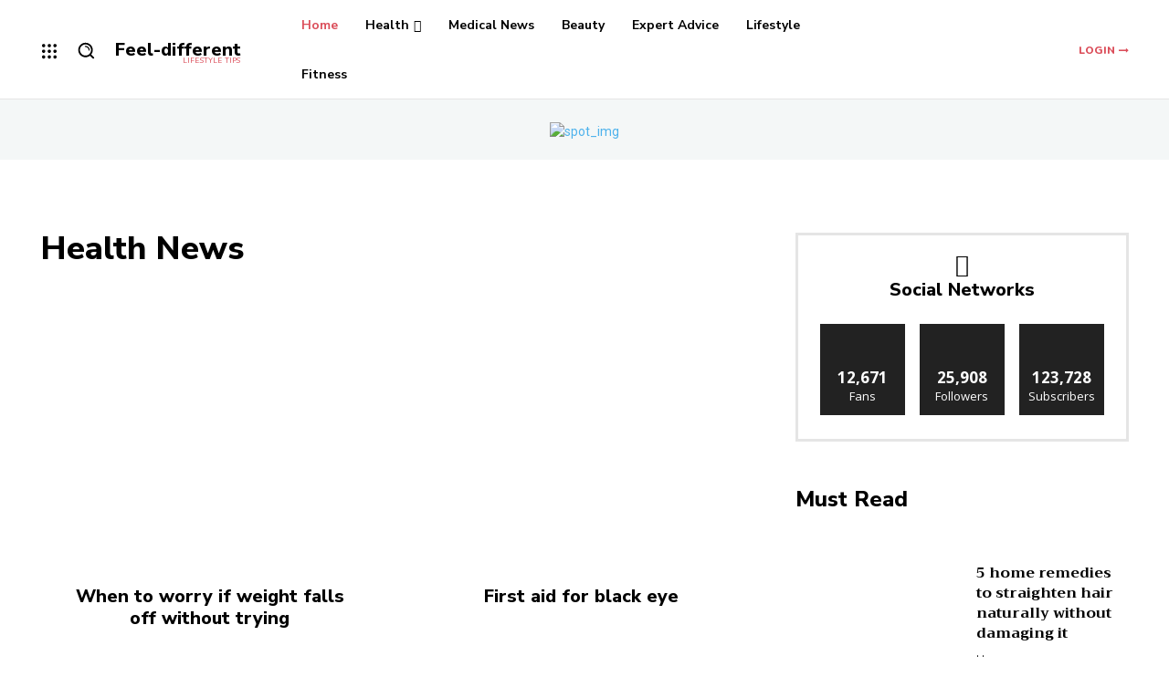

--- FILE ---
content_type: text/css
request_url: https://feel-different.in/wp-content/plugins/td-composer/assets/fonts/open-iconic/open-iconic.css
body_size: 1985
content:

@font-face {
    font-family: 'Icons';
    src: url('/web/20220720165236im_/https://www.feel-different.in/wp-content/plugins/td-composer/assets/fonts/open-iconic/open-iconic.eot');
    src: url('/web/20220720165236im_/https://www.feel-different.in/wp-content/plugins/td-composer/assets/fonts/open-iconic/open-iconic.eot#iconic-sm') format('embedded-opentype'), url('/web/20220720165236im_/https://www.feel-different.in/wp-content/plugins/td-composer/assets/fonts/open-iconic/open-iconic.woff') format('woff'), url('/web/20220720165236im_/https://www.feel-different.in/wp-content/plugins/td-composer/assets/fonts/open-iconic/open-iconic.ttf') format('truetype'), url('/web/20220720165236im_/https://www.feel-different.in/wp-content/plugins/td-composer/assets/fonts/open-iconic/open-iconic.otf') format('opentype'), url('/web/20220720165236im_/https://www.feel-different.in/wp-content/plugins/td-composer/assets/fonts/open-iconic/open-iconic.svg#iconic-sm') format('svg');
    font-weight: normal;
    font-style: normal;
  }
  
  .tdc-font-oi.oi-text-replace {
    font-size: 0;
    line-height: 0;
  }
  
  .tdc-font-oi.oi-text-replace:before {
    width: 1em;
    text-align: center;
  }
  
  .tdc-font-oi:before {
    font-family: 'Icons';
    speak: none;
    line-height: 1;
    vertical-align: baseline;
    font-weight: normal;
    font-style: normal;
    -webkit-font-smoothing: antialiased;
    -moz-osx-font-smoothing: grayscale;
  }
  
  .tdc-font-oi:empty:before {
    width: 1em;
    text-align: center;
    box-sizing: content-box;
  }
  
  .tdc-font-oi.oi-align-left:before {
    text-align: left;
  }
  
  .tdc-font-oi.oi-align-right:before {
    text-align: right;
  }
  
  .tdc-font-oi.oi-align-center:before {
    text-align: center;
  }
  
  .tdc-font-oi.oi-flip-horizontal:before {
    -webkit-transform: scale(-1, 1);
    transform: scale(-1, 1);
  }
  .tdc-font-oi.oi-flip-vertical:before {
    -webkit-transform: scale(1, -1);
    transform: scale(1, -1);
  }
  .tdc-font-oi.oi-flip-horizontal-vertical:before {
    -webkit-transform: scale(-1, -1);
    transform: scale(-1, -1);
  }
  
  
  .tdc-font-oi-account-login:before { content:'\e000'; }
  
  .tdc-font-oi-account-logout:before { content:'\e001'; }
  
  .tdc-font-oi-action-redo:before { content:'\e002'; }
  
  .tdc-font-oi-action-undo:before { content:'\e003'; }
  
  .tdc-font-oi-align-center:before { content:'\e004'; }
  
  .tdc-font-oi-align-left:before { content:'\e005'; }
  
  .tdc-font-oi-align-right:before { content:'\e006'; }
  
  .tdc-font-oi-aperture:before { content:'\e007'; }
  
  .tdc-font-oi-arrow-bottom:before { content:'\e008'; }
  
  .tdc-font-oi-arrow-circle-bottom:before { content:'\e009'; }
  
  .tdc-font-oi-arrow-circle-left:before { content:'\e00a'; }
  
  .tdc-font-oi-arrow-circle-right:before { content:'\e00b'; }
  
  .tdc-font-oi-arrow-circle-top:before { content:'\e00c'; }
  
  .tdc-font-oi-arrow-left:before { content:'\e00d'; }
  
  .tdc-font-oi-arrow-right:before { content:'\e00e'; }
  
  .tdc-font-oi-arrow-thick-bottom:before { content:'\e00f'; }
  
  .tdc-font-oi-arrow-thick-left:before { content:'\e010'; }
  
  .tdc-font-oi-arrow-thick-right:before { content:'\e011'; }
  
  .tdc-font-oi-arrow-thick-top:before { content:'\e012'; }
  
  .tdc-font-oi-arrow-top:before { content:'\e013'; }
  
  .tdc-font-oi-audio-spectrum:before { content:'\e014'; }
  
  .tdc-font-oi-audio:before { content:'\e015'; }
  
  .tdc-font-oi-badge:before { content:'\e016'; }
  
  .tdc-font-oi-ban:before { content:'\e017'; }
  
  .tdc-font-oi-bar-chart:before { content:'\e018'; }
  
  .tdc-font-oi-basket:before { content:'\e019'; }
  
  .tdc-font-oi-battery-empty:before { content:'\e01a'; }
  
  .tdc-font-oi-battery-full:before { content:'\e01b'; }
  
  .tdc-font-oi-beaker:before { content:'\e01c'; }
  
  .tdc-font-oi-bell:before { content:'\e01d'; }
  
  .tdc-font-oi-bluetooth:before { content:'\e01e'; }
  
  .tdc-font-oi-bold:before { content:'\e01f'; }
  
  .tdc-font-oi-bolt:before { content:'\e020'; }
  
  .tdc-font-oi-book:before { content:'\e021'; }
  
  .tdc-font-oi-bookmark:before { content:'\e022'; }
  
  .tdc-font-oi-box:before { content:'\e023'; }
  
  .tdc-font-oi-briefcase:before { content:'\e024'; }
  
  .tdc-font-oi-british-pound:before { content:'\e025'; }
  
  .tdc-font-oi-browser:before { content:'\e026'; }
  
  .tdc-font-oi-brush:before { content:'\e027'; }
  
  .tdc-font-oi-bug:before { content:'\e028'; }
  
  .tdc-font-oi-bullhorn:before { content:'\e029'; }
  
  .tdc-font-oi-calculator:before { content:'\e02a'; }
  
  .tdc-font-oi-calendar:before { content:'\e02b'; }
  
  .tdc-font-oi-camera-slr:before { content:'\e02c'; }
  
  .tdc-font-oi-caret-bottom:before { content:'\e02d'; }
  
  .tdc-font-oi-caret-left:before { content:'\e02e'; }
  
  .tdc-font-oi-caret-right:before { content:'\e02f'; }
  
  .tdc-font-oi-caret-top:before { content:'\e030'; }
  
  .tdc-font-oi-cart:before { content:'\e031'; }
  
  .tdc-font-oi-chat:before { content:'\e032'; }
  
  .tdc-font-oi-check:before { content:'\e033'; }
  
  .tdc-font-oi-chevron-bottom:before { content:'\e034'; }
  
  .tdc-font-oi-chevron-left:before { content:'\e035'; }
  
  .tdc-font-oi-chevron-right:before { content:'\e036'; }
  
  .tdc-font-oi-chevron-top:before { content:'\e037'; }
  
  .tdc-font-oi-circle-check:before { content:'\e038'; }
  
  .tdc-font-oi-circle-x:before { content:'\e039'; }
  
  .tdc-font-oi-clipboard:before { content:'\e03a'; }
  
  .tdc-font-oi-clock:before { content:'\e03b'; }
  
  .tdc-font-oi-cloud-download:before { content:'\e03c'; }
  
  .tdc-font-oi-cloud-upload:before { content:'\e03d'; }
  
  .tdc-font-oi-cloud:before { content:'\e03e'; }
  
  .tdc-font-oi-cloudy:before { content:'\e03f'; }
  
  .tdc-font-oi-code:before { content:'\e040'; }
  
  .tdc-font-oi-cog:before { content:'\e041'; }
  
  .tdc-font-oi-collapse-down:before { content:'\e042'; }
  
  .tdc-font-oi-collapse-left:before { content:'\e043'; }
  
  .tdc-font-oi-collapse-right:before { content:'\e044'; }
  
  .tdc-font-oi-collapse-up:before { content:'\e045'; }
  
  .tdc-font-oi-command:before { content:'\e046'; }
  
  .tdc-font-oi-comment-square:before { content:'\e047'; }
  
  .tdc-font-oi-compass:before { content:'\e048'; }
  
  .tdc-font-oi-contrast:before { content:'\e049'; }
  
  .tdc-font-oi-copywriting:before { content:'\e04a'; }
  
  .tdc-font-oi-credit-card:before { content:'\e04b'; }
  
  .tdc-font-oi-crop:before { content:'\e04c'; }
  
  .tdc-font-oi-dashboard:before { content:'\e04d'; }
  
  .tdc-font-oi-data-transfer-download:before { content:'\e04e'; }
  
  .tdc-font-oi-data-transfer-upload:before { content:'\e04f'; }
  
  .tdc-font-oi-delete:before { content:'\e050'; }
  
  .tdc-font-oi-dial:before { content:'\e051'; }
  
  .tdc-font-oi-document:before { content:'\e052'; }
  
  .tdc-font-oi-dollar:before { content:'\e053'; }
  
  .tdc-font-oi-double-quote-sans-left:before { content:'\e054'; }
  
  .tdc-font-oi-double-quote-sans-right:before { content:'\e055'; }
  
  .tdc-font-oi-double-quote-serif-left:before { content:'\e056'; }
  
  .tdc-font-oi-double-quote-serif-right:before { content:'\e057'; }
  
  .tdc-font-oi-droplet:before { content:'\e058'; }
  
  .tdc-font-oi-eject:before { content:'\e059'; }
  
  .tdc-font-oi-elevator:before { content:'\e05a'; }
  
  .tdc-font-oi-ellipses:before { content:'\e05b'; }
  
  .tdc-font-oi-envelope-closed:before { content:'\e05c'; }
  
  .tdc-font-oi-envelope-open:before { content:'\e05d'; }
  
  .tdc-font-oi-euro:before { content:'\e05e'; }
  
  .tdc-font-oi-excerpt:before { content:'\e05f'; }
  
  .tdc-font-oi-expand-down:before { content:'\e060'; }
  
  .tdc-font-oi-expand-left:before { content:'\e061'; }
  
  .tdc-font-oi-expand-right:before { content:'\e062'; }
  
  .tdc-font-oi-expand-up:before { content:'\e063'; }
  
  .tdc-font-oi-external-link:before { content:'\e064'; }
  
  .tdc-font-oi-eye:before { content:'\e065'; }
  
  .tdc-font-oi-eyedropper:before { content:'\e066'; }
  
  .tdc-font-oi-file:before { content:'\e067'; }
  
  .tdc-font-oi-fire:before { content:'\e068'; }
  
  .tdc-font-oi-flag:before { content:'\e069'; }
  
  .tdc-font-oi-flash:before { content:'\e06a'; }
  
  .tdc-font-oi-folder:before { content:'\e06b'; }
  
  .tdc-font-oi-fork:before { content:'\e06c'; }
  
  .tdc-font-oi-fullscreen-enter:before { content:'\e06d'; }
  
  .tdc-font-oi-fullscreen-exit:before { content:'\e06e'; }
  
  .tdc-font-oi-globe:before { content:'\e06f'; }
  
  .tdc-font-oi-graph:before { content:'\e070'; }
  
  .tdc-font-oi-grid-four-up:before { content:'\e071'; }
  
  .tdc-font-oi-grid-three-up:before { content:'\e072'; }
  
  .tdc-font-oi-grid-two-up:before { content:'\e073'; }
  
  .tdc-font-oi-hard-drive:before { content:'\e074'; }
  
  .tdc-font-oi-header:before { content:'\e075'; }
  
  .tdc-font-oi-headphones:before { content:'\e076'; }
  
  .tdc-font-oi-heart:before { content:'\e077'; }
  
  .tdc-font-oi-home:before { content:'\e078'; }
  
  .tdc-font-oi-image:before { content:'\e079'; }
  
  .tdc-font-oi-inbox:before { content:'\e07a'; }
  
  .tdc-font-oi-infinity:before { content:'\e07b'; }
  
  .tdc-font-oi-info:before { content:'\e07c'; }
  
  .tdc-font-oi-italic:before { content:'\e07d'; }
  
  .tdc-font-oi-justify-center:before { content:'\e07e'; }
  
  .tdc-font-oi-justify-left:before { content:'\e07f'; }
  
  .tdc-font-oi-justify-right:before { content:'\e080'; }
  
  .tdc-font-oi-key:before { content:'\e081'; }
  
  .tdc-font-oi-laptop:before { content:'\e082'; }
  
  .tdc-font-oi-layers:before { content:'\e083'; }
  
  .tdc-font-oi-lightbulb:before { content:'\e084'; }
  
  .tdc-font-oi-link-broken:before { content:'\e085'; }
  
  .tdc-font-oi-link-intact:before { content:'\e086'; }
  
  .tdc-font-oi-list-rich:before { content:'\e087'; }
  
  .tdc-font-oi-list:before { content:'\e088'; }
  
  .tdc-font-oi-location:before { content:'\e089'; }
  
  .tdc-font-oi-lock-locked:before { content:'\e08a'; }
  
  .tdc-font-oi-lock-unlocked:before { content:'\e08b'; }
  
  .tdc-font-oi-loop-circular:before { content:'\e08c'; }
  
  .tdc-font-oi-loop-square:before { content:'\e08d'; }
  
  .tdc-font-oi-loop:before { content:'\e08e'; }
  
  .tdc-font-oi-magnifying-glass:before { content:'\e08f'; }
  
  .tdc-font-oi-map-marker:before { content:'\e090'; }
  
  .tdc-font-oi-map:before { content:'\e091'; }
  
  .tdc-font-oi-media-pause:before { content:'\e092'; }
  
  .tdc-font-oi-media-play:before { content:'\e093'; }
  
  .tdc-font-oi-media-record:before { content:'\e094'; }
  
  .tdc-font-oi-media-skip-backward:before { content:'\e095'; }
  
  .tdc-font-oi-media-skip-forward:before { content:'\e096'; }
  
  .tdc-font-oi-media-step-backward:before { content:'\e097'; }
  
  .tdc-font-oi-media-step-forward:before { content:'\e098'; }
  
  .tdc-font-oi-media-stop:before { content:'\e099'; }
  
  .tdc-font-oi-medical-cross:before { content:'\e09a'; }
  
  .tdc-font-oi-menu:before { content:'\e09b'; }
  
  .tdc-font-oi-microphone:before { content:'\e09c'; }
  
  .tdc-font-oi-minus:before { content:'\e09d'; }
  
  .tdc-font-oi-monitor:before { content:'\e09e'; }
  
  .tdc-font-oi-moon:before { content:'\e09f'; }
  
  .tdc-font-oi-move:before { content:'\e0a0'; }
  
  .tdc-font-oi-musical-note:before { content:'\e0a1'; }
  
  .tdc-font-oi-paperclip:before { content:'\e0a2'; }
  
  .tdc-font-oi-pencil:before { content:'\e0a3'; }
  
  .tdc-font-oi-people:before { content:'\e0a4'; }
  
  .tdc-font-oi-person:before { content:'\e0a5'; }
  
  .tdc-font-oi-phone:before { content:'\e0a6'; }
  
  .tdc-font-oi-pie-chart:before { content:'\e0a7'; }
  
  .tdc-font-oi-pin:before { content:'\e0a8'; }
  
  .tdc-font-oi-play-circle:before { content:'\e0a9'; }
  
  .tdc-font-oi-plus:before { content:'\e0aa'; }
  
  .tdc-font-oi-power-standby:before { content:'\e0ab'; }
  
  .tdc-font-oi-print:before { content:'\e0ac'; }
  
  .tdc-font-oi-project:before { content:'\e0ad'; }
  
  .tdc-font-oi-pulse:before { content:'\e0ae'; }
  
  .tdc-font-oi-puzzle-piece:before { content:'\e0af'; }
  
  .tdc-font-oi-question-mark:before { content:'\e0b0'; }
  
  .tdc-font-oi-rain:before { content:'\e0b1'; }
  
  .tdc-font-oi-random:before { content:'\e0b2'; }
  
  .tdc-font-oi-reload:before { content:'\e0b3'; }
  
  .tdc-font-oi-resize-both:before { content:'\e0b4'; }
  
  .tdc-font-oi-resize-height:before { content:'\e0b5'; }
  
  .tdc-font-oi-resize-width:before { content:'\e0b6'; }
  
  .tdc-font-oi-rss-alt:before { content:'\e0b7'; }
  
  .tdc-font-oi-rss:before { content:'\e0b8'; }
  
  .tdc-font-oi-script:before { content:'\e0b9'; }
  
  .tdc-font-oi-share-boxed:before { content:'\e0ba'; }
  
  .tdc-font-oi-share:before { content:'\e0bb'; }
  
  .tdc-font-oi-shield:before { content:'\e0bc'; }
  
  .tdc-font-oi-signal:before { content:'\e0bd'; }
  
  .tdc-font-oi-signpost:before { content:'\e0be'; }
  
  .tdc-font-oi-sort-ascending:before { content:'\e0bf'; }
  
  .tdc-font-oi-sort-descending:before { content:'\e0c0'; }
  
  .tdc-font-oi-spreadsheet:before { content:'\e0c1'; }
  
  .tdc-font-oi-star:before { content:'\e0c2'; }
  
  .tdc-font-oi-sun:before { content:'\e0c3'; }
  
  .tdc-font-oi-tablet:before { content:'\e0c4'; }
  
  .tdc-font-oi-tag:before { content:'\e0c5'; }
  
  .tdc-font-oi-tags:before { content:'\e0c6'; }
  
  .tdc-font-oi-target:before { content:'\e0c7'; }
  
  .tdc-font-oi-task:before { content:'\e0c8'; }
  
  .tdc-font-oi-terminal:before { content:'\e0c9'; }
  
  .tdc-font-oi-text:before { content:'\e0ca'; }
  
  .tdc-font-oi-thumb-down:before { content:'\e0cb'; }
  
  .tdc-font-oi-thumb-up:before { content:'\e0cc'; }
  
  .tdc-font-oi-timer:before { content:'\e0cd'; }
  
  .tdc-font-oi-transfer:before { content:'\e0ce'; }
  
  .tdc-font-oi-trash:before { content:'\e0cf'; }
  
  .tdc-font-oi-underline:before { content:'\e0d0'; }
  
  .tdc-font-oi-vertical-align-bottom:before { content:'\e0d1'; }
  
  .tdc-font-oi-vertical-align-center:before { content:'\e0d2'; }
  
  .tdc-font-oi-vertical-align-top:before { content:'\e0d3'; }
  
  .tdc-font-oi-video:before { content:'\e0d4'; }
  
  .tdc-font-oi-volume-high:before { content:'\e0d5'; }
  
  .tdc-font-oi-volume-low:before { content:'\e0d6'; }
  
  .tdc-font-oi-volume-off:before { content:'\e0d7'; }
  
  .tdc-font-oi-warning:before { content:'\e0d8'; }
  
  .tdc-font-oi-wifi:before { content:'\e0d9'; }
  
  .tdc-font-oi-wrench:before { content:'\e0da'; }
  
  .tdc-font-oi-x:before { content:'\e0db'; }
  
  .tdc-font-oi-yen:before { content:'\e0dc'; }
  
  .tdc-font-oi-zoom-in:before { content:'\e0dd'; }
  
  .tdc-font-oi-zoom-out:before { content:'\e0de'; }
  
  /*
       FILE ARCHIVED ON 16:52:36 Jul 20, 2022 AND RETRIEVED FROM THE
       INTERNET ARCHIVE ON 10:12:48 Jan 16, 2026.
       JAVASCRIPT APPENDED BY WAYBACK MACHINE, COPYRIGHT INTERNET ARCHIVE.
  
       ALL OTHER CONTENT MAY ALSO BE PROTECTED BY COPYRIGHT (17 U.S.C.
       SECTION 108(a)(3)).
  */
  /*
  playback timings (ms):
    captures_list: 0.808
    exclusion.robots: 0.094
    exclusion.robots.policy: 0.081
    esindex: 0.013
    cdx.remote: 62.518
    LoadShardBlock: 148.374 (3)
    PetaboxLoader3.datanode: 149.744 (5)
    PetaboxLoader3.resolve: 329.876 (3)
    load_resource: 356.575 (2)
  */

--- FILE ---
content_type: text/css
request_url: https://feel-different.in/wp-content/plugins/td-composer/assets/fonts/font-awesome/font-awesome.css
body_size: 6295
content:
/*!
 *  Font Awesome 4.7.0 by @davegandy - http://fontawesome.io - @fontawesome
 *  License - http://fontawesome.io/license (Font: SIL OFL 1.1, CSS: MIT License)
 */
/* FONT PATH
 * -------------------------- */
 @font-face {
    font-family: 'FontAwesome';
    src: url('/wp-content/plugins/td-composer/assets/fonts/font-awesome/fontawesome-webfont.eot');
    src: url('/wp-content/plugins/td-composer/assets/fonts/font-awesome/fontawesome-webfont.eot-1') format('embedded-opentype'), 
    url('/wp-content/plugins/td-composer/assets/fonts/font-awesome/fontawesome-webfont.woff2') format('woff2'), 
    url('/wp-content/plugins/td-composer/assets/fonts/font-awesome/fontawesome-webfont.woff') format('woff'), 
    url('/wp-content/plugins/td-composer/assets/fonts/font-awesome/fontawesome-webfont.ttf') format('truetype'), 
    url('https://web.archive.org/web/20220719002237im_/https://feel-different.in/wp-content/plugins/td-composer/assets/fonts/font-awesome/fontawesome-webfont.svg?v=4.7.0#fontawesomeregular') format('svg');
    font-weight: normal;
    font-style: normal;
    font-display: swap;
  }
  .tdc-font-fa {
    display: inline-block;
    font: normal normal normal 14px/1 FontAwesome;
    font-size: inherit;
    text-rendering: auto;
    -webkit-font-smoothing: antialiased;
    -moz-osx-font-smoothing: grayscale;
  }
  /* makes the font 33% larger relative to the icon container */
  .tdc-font-fa-lg {
    font-size: 1.33333333em;
    line-height: 0.75em;
    vertical-align: -15%;
  }
  .tdc-font-fa-2x {
    font-size: 2em;
  }
  .tdc-font-fa-3x {
    font-size: 3em;
  }
  .tdc-font-fa-4x {
    font-size: 4em;
  }
  .tdc-font-fa-5x {
    font-size: 5em;
  }
  .tdc-font-fa-fw {
    width: 1.28571429em;
    text-align: center;
  }
  .tdc-font-fa-ul {
    padding-left: 0;
    margin-left: 2.14285714em;
    list-style-type: none;
  }
  .tdc-font-fa-ul > li {
    position: relative;
  }
  .tdc-font-fa-li {
    position: absolute;
    left: -2.14285714em;
    width: 2.14285714em;
    top: 0.14285714em;
    text-align: center;
  }
  .tdc-font-fa-li.tdc-font-fa-lg {
    left: -1.85714286em;
  }
  .tdc-font-fa-border {
    padding: .2em .25em .15em;
    border: solid 0.08em #eeeeee;
    border-radius: .1em;
  }
  .tdc-font-fa-pull-left {
    float: left;
  }
  .tdc-font-fa-pull-right {
    float: right;
  }
  .fa.tdc-font-fa-pull-left {
    margin-right: .3em;
  }
  .fa.tdc-font-fa-pull-right {
    margin-left: .3em;
  }
  /* Deprecated as of 4.4.0 */
  .pull-right {
    float: right;
  }
  .pull-left {
    float: left;
  }
  .fa.pull-left {
    margin-right: .3em;
  }
  .fa.pull-right {
    margin-left: .3em;
  }
  .tdc-font-fa-spin {
    -webkit-animation: fa-spin 2s infinite linear;
    animation: fa-spin 2s infinite linear;
  }
  .tdc-font-fa-pulse {
    -webkit-animation: fa-spin 1s infinite steps(8);
    animation: fa-spin 1s infinite steps(8);
  }
  @-webkit-keyframes fa-spin {
    0% {
      -webkit-transform: rotate(0deg);
      transform: rotate(0deg);
    }
    100% {
      -webkit-transform: rotate(359deg);
      transform: rotate(359deg);
    }
  }
  @keyframes fa-spin {
    0% {
      -webkit-transform: rotate(0deg);
      transform: rotate(0deg);
    }
    100% {
      -webkit-transform: rotate(359deg);
      transform: rotate(359deg);
    }
  }
  .tdc-font-fa-rotate-90 {
    -ms-filter: "progid:DXImageTransform.Microsoft.BasicImage(rotation=1)";
    -webkit-transform: rotate(90deg);
    -ms-transform: rotate(90deg);
    transform: rotate(90deg);
  }
  .tdc-font-fa-rotate-180 {
    -ms-filter: "progid:DXImageTransform.Microsoft.BasicImage(rotation=2)";
    -webkit-transform: rotate(180deg);
    -ms-transform: rotate(180deg);
    transform: rotate(180deg);
  }
  .tdc-font-fa-rotate-270 {
    -ms-filter: "progid:DXImageTransform.Microsoft.BasicImage(rotation=3)";
    -webkit-transform: rotate(270deg);
    -ms-transform: rotate(270deg);
    transform: rotate(270deg);
  }
  .tdc-font-fa-flip-horizontal {
    -ms-filter: "progid:DXImageTransform.Microsoft.BasicImage(rotation=0, mirror=1)";
    -webkit-transform: scale(-1, 1);
    -ms-transform: scale(-1, 1);
    transform: scale(-1, 1);
  }
  .tdc-font-fa-flip-vertical {
    -ms-filter: "progid:DXImageTransform.Microsoft.BasicImage(rotation=2, mirror=1)";
    -webkit-transform: scale(1, -1);
    -ms-transform: scale(1, -1);
    transform: scale(1, -1);
  }
  :root .tdc-font-fa-rotate-90,
  :root .tdc-font-fa-rotate-180,
  :root .tdc-font-fa-rotate-270,
  :root .tdc-font-fa-flip-horizontal,
  :root .tdc-font-fa-flip-vertical {
    filter: none;
  }
  .tdc-font-fa-stack {
    position: relative;
    display: inline-block;
    width: 2em;
    height: 2em;
    line-height: 2em;
    vertical-align: middle;
  }
  .tdc-font-fa-stack-1x,
  .tdc-font-fa-stack-2x {
    position: absolute;
    left: 0;
    width: 100%;
    text-align: center;
  }
  .tdc-font-fa-stack-1x {
    line-height: inherit;
  }
  .tdc-font-fa-stack-2x {
    font-size: 2em;
  }
  .tdc-font-fa-inverse {
    color: #ffffff;
  }
  /* Font Awesome uses the Unicode Private Use Area (PUA) to ensure screen
     readers do not read off random characters that represent icons */
  .tdc-font-fa-glass:before {
    content: "\f000";
  }
  .tdc-font-fa-music:before {
    content: "\f001";
  }
  .tdc-font-fa-search:before {
    content: "\f002";
  }
  .tdc-font-fa-envelope-o:before {
    content: "\f003";
  }
  .tdc-font-fa-heart:before {
    content: "\f004";
  }
  .tdc-font-fa-star:before {
    content: "\f005";
  }
  .tdc-font-fa-star-o:before {
    content: "\f006";
  }
  .tdc-font-fa-user:before {
    content: "\f007";
  }
  .tdc-font-fa-film:before {
    content: "\f008";
  }
  .tdc-font-fa-th-large:before {
    content: "\f009";
  }
  .tdc-font-fa-th:before {
    content: "\f00a";
  }
  .tdc-font-fa-th-list:before {
    content: "\f00b";
  }
  .tdc-font-fa-check:before {
    content: "\f00c";
  }
  .tdc-font-fa-remove-close-times:before {
    content: "\f00d";
  }
  .tdc-font-fa-search-plus:before {
    content: "\f00e";
  }
  .tdc-font-fa-search-minus:before {
    content: "\f010";
  }
  .tdc-font-fa-power-off:before {
    content: "\f011";
  }
  .tdc-font-fa-signal:before {
    content: "\f012";
  }
  .tdc-font-fa-gear:before {
    content: "\f013";
  }
  .tdc-font-fa-trash-o:before {
    content: "\f014";
  }
  .tdc-font-fa-home:before {
    content: "\f015";
  }
  .tdc-font-fa-file-o:before {
    content: "\f016";
  }
  .tdc-font-fa-clock-o:before {
    content: "\f017";
  }
  .tdc-font-fa-road:before {
    content: "\f018";
  }
  .tdc-font-fa-download:before {
    content: "\f019";
  }
  .tdc-font-fa-arrow-circle-o-down:before {
    content: "\f01a";
  }
  .tdc-font-fa-arrow-circle-o-up:before {
    content: "\f01b";
  }
  .tdc-font-fa-inbox:before {
    content: "\f01c";
  }
  .tdc-font-fa-play-circle-o:before {
    content: "\f01d";
  }
  .tdc-font-fa-rotate-right-repeat:before {
    content: "\f01e";
  }
  .tdc-font-fa-refresh:before {
    content: "\f021";
  }
  .tdc-font-fa-list-alt:before {
    content: "\f022";
  }
  .tdc-font-fa-lock:before {
    content: "\f023";
  }
  .tdc-font-fa-flag:before {
    content: "\f024";
  }
  .tdc-font-fa-headphones:before {
    content: "\f025";
  }
  .tdc-font-fa-volume-off:before {
    content: "\f026";
  }
  .tdc-font-fa-volume-down:before {
    content: "\f027";
  }
  .tdc-font-fa-volume-up:before {
    content: "\f028";
  }
  .tdc-font-fa-qrcode:before {
    content: "\f029";
  }
  .tdc-font-fa-barcode:before {
    content: "\f02a";
  }
  .tdc-font-fa-tag:before {
    content: "\f02b";
  }
  .tdc-font-fa-tags:before {
    content: "\f02c";
  }
  .tdc-font-fa-book:before {
    content: "\f02d";
  }
  .tdc-font-fa-bookmark:before {
    content: "\f02e";
  }
  .tdc-font-fa-print:before {
    content: "\f02f";
  }
  .tdc-font-fa-camera:before {
    content: "\f030";
  }
  .tdc-font-fa-font:before {
    content: "\f031";
  }
  .tdc-font-fa-bold:before {
    content: "\f032";
  }
  .tdc-font-fa-italic:before {
    content: "\f033";
  }
  .tdc-font-fa-text-height:before {
    content: "\f034";
  }
  .tdc-font-fa-text-width:before {
    content: "\f035";
  }
  .tdc-font-fa-align-left:before {
    content: "\f036";
  }
  .tdc-font-fa-align-center:before {
    content: "\f037";
  }
  .tdc-font-fa-align-right:before {
    content: "\f038";
  }
  .tdc-font-fa-align-justify:before {
    content: "\f039";
  }
  .tdc-font-fa-list:before {
    content: "\f03a";
  }
  .tdc-font-fa-dedent-outdent:before {
    content: "\f03b";
  }
  .tdc-font-fa-indent:before {
    content: "\f03c";
  }
  .tdc-font-fa-video-camera:before {
    content: "\f03d";
  }
  .tdc-font-fa-photo-image-picture:before {
    content: "\f03e";
  }
  .tdc-font-fa-pencil:before {
    content: "\f040";
  }
  .tdc-font-fa-map-marker:before {
    content: "\f041";
  }
  .tdc-font-fa-adjust:before {
    content: "\f042";
  }
  .tdc-font-fa-tint:before {
    content: "\f043";
  }
  .tdc-font-fa-edit-pencil-square:before {
    content: "\f044";
  }
  .tdc-font-fa-share-square-o:before {
    content: "\f045";
  }
  .tdc-font-fa-check-square-o:before {
    content: "\f046";
  }
  .tdc-font-fa-arrows:before {
    content: "\f047";
  }
  .tdc-font-fa-step-backward:before {
    content: "\f048";
  }
  .tdc-font-fa-fast-backward:before {
    content: "\f049";
  }
  .tdc-font-fa-backward:before {
    content: "\f04a";
  }
  .tdc-font-fa-play:before {
    content: "\f04b";
  }
  .tdc-font-fa-pause:before {
    content: "\f04c";
  }
  .tdc-font-fa-stop:before {
    content: "\f04d";
  }
  .tdc-font-fa-forward:before {
    content: "\f04e";
  }
  .tdc-font-fa-fast-forward:before {
    content: "\f050";
  }
  .tdc-font-fa-step-forward:before {
    content: "\f051";
  }
  .tdc-font-fa-eject:before {
    content: "\f052";
  }
  .tdc-font-fa-chevron-left:before {
    content: "\f053";
  }
  .tdc-font-fa-chevron-right:before {
    content: "\f054";
  }
  .tdc-font-fa-plus-circle:before {
    content: "\f055";
  }
  .tdc-font-fa-minus-circle:before {
    content: "\f056";
  }
  .tdc-font-fa-times-circle:before {
    content: "\f057";
  }
  .tdc-font-fa-check-circle:before {
    content: "\f058";
  }
  .tdc-font-fa-question-circle:before {
    content: "\f059";
  }
  .tdc-font-fa-info-circle:before {
    content: "\f05a";
  }
  .tdc-font-fa-crosshairs:before {
    content: "\f05b";
  }
  .tdc-font-fa-times-circle-o:before {
    content: "\f05c";
  }
  .tdc-font-fa-check-circle-o:before {
    content: "\f05d";
  }
  .tdc-font-fa-ban:before {
    content: "\f05e";
  }
  .tdc-font-fa-arrow-left:before {
    content: "\f060";
  }
  .tdc-font-fa-arrow-right:before {
    content: "\f061";
  }
  .tdc-font-fa-arrow-up:before {
    content: "\f062";
  }
  .tdc-font-fa-arrow-down:before {
    content: "\f063";
  }
  .tdc-font-fa-mail-forward-share:before {
    content: "\f064";
  }
  .tdc-font-fa-expand:before {
    content: "\f065";
  }
  .tdc-font-fa-compress:before {
    content: "\f066";
  }
  .tdc-font-fa-plus:before {
    content: "\f067";
  }
  .tdc-font-fa-minus:before {
    content: "\f068";
  }
  .tdc-font-fa-asterisk:before {
    content: "\f069";
  }
  .tdc-font-fa-exclamation-circle:before {
    content: "\f06a";
  }
  .tdc-font-fa-gift:before {
    content: "\f06b";
  }
  .tdc-font-fa-leaf:before {
    content: "\f06c";
  }
  .tdc-font-fa-fire:before {
    content: "\f06d";
  }
  .tdc-font-fa-eye:before {
    content: "\f06e";
  }
  .tdc-font-fa-eye-slash:before {
    content: "\f070";
  }
  .tdc-font-fa-warning-exclamation-triangle:before {
    content: "\f071";
  }
  .tdc-font-fa-plane:before {
    content: "\f072";
  }
  .tdc-font-fa-calendar:before {
    content: "\f073";
  }
  .tdc-font-fa-random:before {
    content: "\f074";
  }
  .tdc-font-fa-comment:before {
    content: "\f075";
  }
  .tdc-font-fa-magnet:before {
    content: "\f076";
  }
  .tdc-font-fa-chevron-up:before {
    content: "\f077";
  }
  .tdc-font-fa-chevron-down:before {
    content: "\f078";
  }
  .tdc-font-fa-retweet:before {
    content: "\f079";
  }
  .tdc-font-fa-shopping-cart:before {
    content: "\f07a";
  }
  .tdc-font-fa-folder:before {
    content: "\f07b";
  }
  .tdc-font-fa-folder-open:before {
    content: "\f07c";
  }
  .tdc-font-fa-arrows-v:before {
    content: "\f07d";
  }
  .tdc-font-fa-arrows-h:before {
    content: "\f07e";
  }
  .tdc-font-fa-bar-chart-o-chart:before {
    content: "\f080";
  }
  .tdc-font-fa-twitter-square:before {
    content: "\f081";
  }
  .tdc-font-fa-facebook-square:before {
    content: "\f082";
  }
  .tdc-font-fa-camera-retro:before {
    content: "\f083";
  }
  .tdc-font-fa-key:before {
    content: "\f084";
  }
  .tdc-font-fa-gears-cogs:before {
    content: "\f085";
  }
  .tdc-font-fa-comments:before {
    content: "\f086";
  }
  .tdc-font-fa-thumbs-o-up:before {
    content: "\f087";
  }
  .tdc-font-fa-thumbs-o-down:before {
    content: "\f088";
  }
  .tdc-font-fa-star-half:before {
    content: "\f089";
  }
  .tdc-font-fa-heart-o:before {
    content: "\f08a";
  }
  .tdc-font-fa-sign-out:before {
    content: "\f08b";
  }
  .tdc-font-fa-linkedin-square:before {
    content: "\f08c";
  }
  .tdc-font-fa-thumb-tack:before {
    content: "\f08d";
  }
  .tdc-font-fa-external-link:before {
    content: "\f08e";
  }
  .tdc-font-fa-sign-in:before {
    content: "\f090";
  }
  .tdc-font-fa-trophy:before {
    content: "\f091";
  }
  .tdc-font-fa-github-square:before {
    content: "\f092";
  }
  .tdc-font-fa-upload:before {
    content: "\f093";
  }
  .tdc-font-fa-lemon-o:before {
    content: "\f094";
  }
  .tdc-font-fa-phone:before {
    content: "\f095";
  }
  .tdc-font-fa-square-o:before {
    content: "\f096";
  }
  .tdc-font-fa-bookmark-o:before {
    content: "\f097";
  }
  .tdc-font-fa-phone-square:before {
    content: "\f098";
  }
  .tdc-font-fa-twitter:before {
    content: "\f099";
  }
  .tdc-font-fa-facebook-f:before {
    content: "\f09a";
  }
  .tdc-font-fa-github:before {
    content: "\f09b";
  }
  .tdc-font-fa-unlock:before {
    content: "\f09c";
  }
  .tdc-font-fa-credit-card:before {
    content: "\f09d";
  }
  .tdc-font-fa-feed-rss:before {
    content: "\f09e";
  }
  .tdc-font-fa-hdd-o:before {
    content: "\f0a0";
  }
  .tdc-font-fa-bullhorn:before {
    content: "\f0a1";
  }
  .tdc-font-fa-bell:before {
    content: "\f0f3";
  }
  .tdc-font-fa-certificate:before {
    content: "\f0a3";
  }
  .tdc-font-fa-hand-o-right:before {
    content: "\f0a4";
  }
  .tdc-font-fa-hand-o-left:before {
    content: "\f0a5";
  }
  .tdc-font-fa-hand-o-up:before {
    content: "\f0a6";
  }
  .tdc-font-fa-hand-o-down:before {
    content: "\f0a7";
  }
  .tdc-font-fa-arrow-circle-left:before {
    content: "\f0a8";
  }
  .tdc-font-fa-arrow-circle-right:before {
    content: "\f0a9";
  }
  .tdc-font-fa-arrow-circle-up:before {
    content: "\f0aa";
  }
  .tdc-font-fa-arrow-circle-down:before {
    content: "\f0ab";
  }
  .tdc-font-fa-globe:before {
    content: "\f0ac";
  }
  .tdc-font-fa-wrench:before {
    content: "\f0ad";
  }
  .tdc-font-fa-tasks:before {
    content: "\f0ae";
  }
  .tdc-font-fa-filter:before {
    content: "\f0b0";
  }
  .tdc-font-fa-briefcase:before {
    content: "\f0b1";
  }
  .tdc-font-fa-arrows-alt:before {
    content: "\f0b2";
  }
  .tdc-font-fa-group-users:before {
    content: "\f0c0";
  }
  .tdc-font-fa-chain-link:before {
    content: "\f0c1";
  }
  .tdc-font-fa-cloud:before {
    content: "\f0c2";
  }
  .tdc-font-fa-flask:before {
    content: "\f0c3";
  }
  .tdc-font-fa-cut-scissors:before {
    content: "\f0c4";
  }
  .tdc-font-fa-copy-files:before {
    content: "\f0c5";
  }
  .tdc-font-fa-paperclip:before {
    content: "\f0c6";
  }
  .tdc-font-fa-save-floppy:before {
    content: "\f0c7";
  }
  .tdc-font-fa-square:before {
    content: "\f0c8";
  }
  .tdc-font-fa-navicon-reorder-bars:before {
    content: "\f0c9";
  }
  .tdc-font-fa-list-ul:before {
    content: "\f0ca";
  }
  .tdc-font-fa-list-ol:before {
    content: "\f0cb";
  }
  .tdc-font-fa-strikethrough:before {
    content: "\f0cc";
  }
  .tdc-font-fa-underline:before {
    content: "\f0cd";
  }
  .tdc-font-fa-table:before {
    content: "\f0ce";
  }
  .tdc-font-fa-magic:before {
    content: "\f0d0";
  }
  .tdc-font-fa-truck:before {
    content: "\f0d1";
  }
  .tdc-font-fa-pinterest:before {
    content: "\f0d2";
  }
  .tdc-font-fa-pinterest-square:before {
    content: "\f0d3";
  }
  .tdc-font-fa-google-plus-square:before {
    content: "\f0d4";
  }
  .tdc-font-fa-google-plus:before {
    content: "\f0d5";
  }
  .tdc-font-fa-money:before {
    content: "\f0d6";
  }
  .tdc-font-fa-caret-down:before {
    content: "\f0d7";
  }
  .tdc-font-fa-caret-up:before {
    content: "\f0d8";
  }
  .tdc-font-fa-caret-left:before {
    content: "\f0d9";
  }
  .tdc-font-fa-caret-right:before {
    content: "\f0da";
  }
  .tdc-font-fa-columns:before {
    content: "\f0db";
  }
  .tdc-font-fa-unsorted:before {
    content: "\f0dc";
  }
  .tdc-font-fa-sort-down:before {
    content: "\f0dd";
  }
  .tdc-font-fa-sort-up:before {
    content: "\f0de";
  }
  .tdc-font-fa-envelope:before {
    content: "\f0e0";
  }
  .tdc-font-fa-linkedin:before {
    content: "\f0e1";
  }
  .tdc-font-fa-rotate-left-undo:before {
    content: "\f0e2";
  }
  .tdc-font-fa-legal-gavel:before {
    content: "\f0e3";
  }
  .tdc-font-fa-dashboard-tachometer:before {
    content: "\f0e4";
  }
  .tdc-font-fa-comment-o:before {
    content: "\f0e5";
  }
  .tdc-font-fa-comments-o:before {
    content: "\f0e6";
  }
  .tdc-font-fa-flash-bolt:before {
    content: "\f0e7";
  }
  .tdc-font-fa-sitemap:before {
    content: "\f0e8";
  }
  .tdc-font-fa-umbrella:before {
    content: "\f0e9";
  }
  .tdc-font-fa-paste-clipboard:before {
    content: "\f0ea";
  }
  .tdc-font-fa-lightbulb-o:before {
    content: "\f0eb";
  }
  .tdc-font-fa-exchange:before {
    content: "\f0ec";
  }
  .tdc-font-fa-cloud-download:before {
    content: "\f0ed";
  }
  .tdc-font-fa-cloud-upload:before {
    content: "\f0ee";
  }
  .tdc-font-fa-user-md:before {
    content: "\f0f0";
  }
  .tdc-font-fa-stethoscope:before {
    content: "\f0f1";
  }
  .tdc-font-fa-suitcase:before {
    content: "\f0f2";
  }
  .tdc-font-fa-bell-o:before {
    content: "\f0a2";
  }
  .tdc-font-fa-coffee:before {
    content: "\f0f4";
  }
  .tdc-font-fa-cutlery:before {
    content: "\f0f5";
  }
  .tdc-font-fa-file-text-o:before {
    content: "\f0f6";
  }
  .tdc-font-fa-building-o:before {
    content: "\f0f7";
  }
  .tdc-font-fa-hospital-o:before {
    content: "\f0f8";
  }
  .tdc-font-fa-ambulance:before {
    content: "\f0f9";
  }
  .tdc-font-fa-medkit:before {
    content: "\f0fa";
  }
  .tdc-font-fa-fighter-jet:before {
    content: "\f0fb";
  }
  .tdc-font-fa-beer:before {
    content: "\f0fc";
  }
  .tdc-font-fa-h-square:before {
    content: "\f0fd";
  }
  .tdc-font-fa-plus-square:before {
    content: "\f0fe";
  }
  .tdc-font-fa-angle-double-left:before {
    content: "\f100";
  }
  .tdc-font-fa-angle-double-right:before {
    content: "\f101";
  }
  .tdc-font-fa-angle-double-up:before {
    content: "\f102";
  }
  .tdc-font-fa-angle-double-down:before {
    content: "\f103";
  }
  .tdc-font-fa-angle-left:before {
    content: "\f104";
  }
  .tdc-font-fa-angle-right:before {
    content: "\f105";
  }
  .tdc-font-fa-angle-up:before {
    content: "\f106";
  }
  .tdc-font-fa-angle-down:before {
    content: "\f107";
  }
  .tdc-font-fa-desktop:before {
    content: "\f108";
  }
  .tdc-font-fa-laptop:before {
    content: "\f109";
  }
  .tdc-font-fa-tablet:before {
    content: "\f10a";
  }
  .tdc-font-fa-mobile-phone:before {
    content: "\f10b";
  }
  .tdc-font-fa-circle-o:before {
    content: "\f10c";
  }
  .tdc-font-fa-quote-left:before {
    content: "\f10d";
  }
  .tdc-font-fa-quote-right:before {
    content: "\f10e";
  }
  .tdc-font-fa-spinner:before {
    content: "\f110";
  }
  .tdc-font-fa-circle:before {
    content: "\f111";
  }
  .tdc-font-fa-mail-reply:before {
    content: "\f112";
  }
  .tdc-font-fa-github-alt:before {
    content: "\f113";
  }
  .tdc-font-fa-folder-o:before {
    content: "\f114";
  }
  .tdc-font-fa-folder-open-o:before {
    content: "\f115";
  }
  .tdc-font-fa-smile-o:before {
    content: "\f118";
  }
  .tdc-font-fa-frown-o:before {
    content: "\f119";
  }
  .tdc-font-fa-meh-o:before {
    content: "\f11a";
  }
  .tdc-font-fa-gamepad:before {
    content: "\f11b";
  }
  .tdc-font-fa-keyboard-o:before {
    content: "\f11c";
  }
  .tdc-font-fa-flag-o:before {
    content: "\f11d";
  }
  .tdc-font-fa-flag-checkered:before {
    content: "\f11e";
  }
  .tdc-font-fa-terminal:before {
    content: "\f120";
  }
  .tdc-font-fa-code:before {
    content: "\f121";
  }
  .tdc-font-fa-mail-reply-all:before {
    content: "\f122";
  }
  .tdc-font-fa-star-half-empty:before {
    content: "\f123";
  }
  .tdc-font-fa-location-arrow:before {
    content: "\f124";
  }
  .tdc-font-fa-crop:before {
    content: "\f125";
  }
  .tdc-font-fa-code-fork:before {
    content: "\f126";
  }
  .tdc-font-fa-unlink-chain-broken:before {
    content: "\f127";
  }
  .tdc-font-fa-question:before {
    content: "\f128";
  }
  .tdc-font-fa-info:before {
    content: "\f129";
  }
  .tdc-font-fa-exclamation:before {
    content: "\f12a";
  }
  .tdc-font-fa-superscript:before {
    content: "\f12b";
  }
  .tdc-font-fa-subscript:before {
    content: "\f12c";
  }
  .tdc-font-fa-eraser:before {
    content: "\f12d";
  }
  .tdc-font-fa-puzzle-piece:before {
    content: "\f12e";
  }
  .tdc-font-fa-microphone:before {
    content: "\f130";
  }
  .tdc-font-fa-microphone-slash:before {
    content: "\f131";
  }
  .tdc-font-fa-shield:before {
    content: "\f132";
  }
  .tdc-font-fa-calendar-o:before {
    content: "\f133";
  }
  .tdc-font-fa-fire-extinguisher:before {
    content: "\f134";
  }
  .tdc-font-fa-rocket:before {
    content: "\f135";
  }
  .tdc-font-fa-maxcdn:before {
    content: "\f136";
  }
  .tdc-font-fa-chevron-circle-left:before {
    content: "\f137";
  }
  .tdc-font-fa-chevron-circle-right:before {
    content: "\f138";
  }
  .tdc-font-fa-chevron-circle-up:before {
    content: "\f139";
  }
  .tdc-font-fa-chevron-circle-down:before {
    content: "\f13a";
  }
  .tdc-font-fa-html5:before {
    content: "\f13b";
  }
  .tdc-font-fa-css3:before {
    content: "\f13c";
  }
  .tdc-font-fa-anchor:before {
    content: "\f13d";
  }
  .tdc-font-fa-unlock-alt:before {
    content: "\f13e";
  }
  .tdc-font-fa-bullseye:before {
    content: "\f140";
  }
  .tdc-font-fa-ellipsis-h:before {
    content: "\f141";
  }
  .tdc-font-fa-ellipsis-v:before {
    content: "\f142";
  }
  .tdc-font-fa-rss-square:before {
    content: "\f143";
  }
  .tdc-font-fa-play-circle:before {
    content: "\f144";
  }
  .tdc-font-fa-ticket:before {
    content: "\f145";
  }
  .tdc-font-fa-minus-square:before {
    content: "\f146";
  }
  .tdc-font-fa-minus-square-o:before {
    content: "\f147";
  }
  .tdc-font-fa-level-up:before {
    content: "\f148";
  }
  .tdc-font-fa-level-down:before {
    content: "\f149";
  }
  .tdc-font-fa-check-square:before {
    content: "\f14a";
  }
  .tdc-font-fa-pencil-square:before {
    content: "\f14b";
  }
  .tdc-font-fa-external-link-square:before {
    content: "\f14c";
  }
  .tdc-font-fa-share-square:before {
    content: "\f14d";
  }
  .tdc-font-fa-compass:before {
    content: "\f14e";
  }
  .tdc-font-fa-toggle-down-caret:before {
    content: "\f150";
  }
  .tdc-font-fa-toggle-up-caret:before {
    content: "\f151";
  }
  .tdc-font-fa-toggle-right-caret:before {
    content: "\f152";
  }
  .tdc-font-fa-euro:before {
    content: "\f153";
  }
  .tdc-font-fa-gbp:before {
    content: "\f154";
  }
  .tdc-font-fa-dollar-usd:before {
    content: "\f155";
  }
  .tdc-font-fa-rupee:before {
    content: "\f156";
  }
  .tdc-font-fa-cny-yen-jpy:before {
    content: "\f157";
  }
  .tdc-font-fa-ruble:before {
    content: "\f158";
  }
  .tdc-font-fa-won:before {
    content: "\f159";
  }
  .tdc-font-fa-bitcoin:before {
    content: "\f15a";
  }
  .tdc-font-fa-file:before {
    content: "\f15b";
  }
  .tdc-font-fa-file-text:before {
    content: "\f15c";
  }
  .tdc-font-fa-sort-alpha-asc:before {
    content: "\f15d";
  }
  .tdc-font-fa-sort-alpha-desc:before {
    content: "\f15e";
  }
  .tdc-font-fa-sort-amount-asc:before {
    content: "\f160";
  }
  .tdc-font-fa-sort-amount-desc:before {
    content: "\f161";
  }
  .tdc-font-fa-sort-numeric-asc:before {
    content: "\f162";
  }
  .tdc-font-fa-sort-numeric-desc:before {
    content: "\f163";
  }
  .tdc-font-fa-thumbs-up:before {
    content: "\f164";
  }
  .tdc-font-fa-thumbs-down:before {
    content: "\f165";
  }
  .tdc-font-fa-youtube-square:before {
    content: "\f166";
  }
  .tdc-font-fa-youtube:before {
    content: "\f167";
  }
  .tdc-font-fa-xing:before {
    content: "\f168";
  }
  .tdc-font-fa-xing-square:before {
    content: "\f169";
  }
  .tdc-font-fa-youtube-play:before {
    content: "\f16a";
  }
  .tdc-font-fa-dropbox:before {
    content: "\f16b";
  }
  .tdc-font-fa-stack-overflow:before {
    content: "\f16c";
  }
  .tdc-font-fa-instagram:before {
    content: "\f16d";
  }
  .tdc-font-fa-flickr:before {
    content: "\f16e";
  }
  .tdc-font-fa-adn:before {
    content: "\f170";
  }
  .tdc-font-fa-bitbucket:before {
    content: "\f171";
  }
  .tdc-font-fa-bitbucket-square:before {
    content: "\f172";
  }
  .tdc-font-fa-tumblr:before {
    content: "\f173";
  }
  .tdc-font-fa-tumblr-square:before {
    content: "\f174";
  }
  .tdc-font-fa-long-arrow-down:before {
    content: "\f175";
  }
  .tdc-font-fa-long-arrow-up:before {
    content: "\f176";
  }
  .tdc-font-fa-long-arrow-left:before {
    content: "\f177";
  }
  .tdc-font-fa-long-arrow-right:before {
    content: "\f178";
  }
  .tdc-font-fa-apple:before {
    content: "\f179";
  }
  .tdc-font-fa-windows:before {
    content: "\f17a";
  }
  .tdc-font-fa-android:before {
    content: "\f17b";
  }
  .tdc-font-fa-linux:before {
    content: "\f17c";
  }
  .tdc-font-fa-dribbble:before {
    content: "\f17d";
  }
  .tdc-font-fa-skype:before {
    content: "\f17e";
  }
  .tdc-font-fa-foursquare:before {
    content: "\f180";
  }
  .tdc-font-fa-trello:before {
    content: "\f181";
  }
  .tdc-font-fa-female:before {
    content: "\f182";
  }
  .tdc-font-fa-male:before {
    content: "\f183";
  }
  .tdc-font-fa-gittip:before {
    content: "\f184";
  }
  .tdc-font-fa-sun-o:before {
    content: "\f185";
  }
  .tdc-font-fa-moon-o:before {
    content: "\f186";
  }
  .tdc-font-fa-archive:before {
    content: "\f187";
  }
  .tdc-font-fa-bug:before {
    content: "\f188";
  }
  .tdc-font-fa-vk:before {
    content: "\f189";
  }
  .tdc-font-fa-weibo:before {
    content: "\f18a";
  }
  .tdc-font-fa-renren:before {
    content: "\f18b";
  }
  .tdc-font-fa-pagelines:before {
    content: "\f18c";
  }
  .tdc-font-fa-stack-exchange:before {
    content: "\f18d";
  }
  .tdc-font-fa-arrow-circle-o-right:before {
    content: "\f18e";
  }
  .tdc-font-fa-arrow-circle-o-left:before {
    content: "\f190";
  }
  .tdc-font-fa-toggle-left:before {
    content: "\f191";
  }
  .tdc-font-fa-dot-circle-o:before {
    content: "\f192";
  }
  .tdc-font-fa-wheelchair:before {
    content: "\f193";
  }
  .tdc-font-fa-vimeo-square:before {
    content: "\f194";
  }
  .tdc-font-fa-turkish-lira:before {
    content: "\f195";
  }
  .tdc-font-fa-plus-square-o:before {
    content: "\f196";
  }
  .tdc-font-fa-space-shuttle:before {
    content: "\f197";
  }
  .tdc-font-fa-slack:before {
    content: "\f198";
  }
  .tdc-font-fa-envelope-square:before {
    content: "\f199";
  }
  .tdc-font-fa-wordpress:before {
    content: "\f19a";
  }
  .tdc-font-fa-openid:before {
    content: "\f19b";
  }
  .tdc-font-fa-institution-bank-university:before {
    content: "\f19c";
  }
  .tdc-font-fa-mortar-board-graduation:before {
    content: "\f19d";
  }
  .tdc-font-fa-yahoo:before {
    content: "\f19e";
  }
  .tdc-font-fa-google:before {
    content: "\f1a0";
  }
  .tdc-font-fa-reddit:before {
    content: "\f1a1";
  }
  .tdc-font-fa-reddit-square:before {
    content: "\f1a2";
  }
  .tdc-font-fa-stumbleupon-circle:before {
    content: "\f1a3";
  }
  .tdc-font-fa-stumbleupon:before {
    content: "\f1a4";
  }
  .tdc-font-fa-delicious:before {
    content: "\f1a5";
  }
  .tdc-font-fa-digg:before {
    content: "\f1a6";
  }
  .tdc-font-fa-pied-piper-pp:before {
    content: "\f1a7";
  }
  .tdc-font-fa-pied-piper-alt:before {
    content: "\f1a8";
  }
  .tdc-font-fa-drupal:before {
    content: "\f1a9";
  }
  .tdc-font-fa-joomla:before {
    content: "\f1aa";
  }
  .tdc-font-fa-language:before {
    content: "\f1ab";
  }
  .tdc-font-fa-fax:before {
    content: "\f1ac";
  }
  .tdc-font-fa-building:before {
    content: "\f1ad";
  }
  .tdc-font-fa-child:before {
    content: "\f1ae";
  }
  .tdc-font-fa-paw:before {
    content: "\f1b0";
  }
  .tdc-font-fa-spoon:before {
    content: "\f1b1";
  }
  .tdc-font-fa-cube:before {
    content: "\f1b2";
  }
  .tdc-font-fa-cubes:before {
    content: "\f1b3";
  }
  .tdc-font-fa-behance:before {
    content: "\f1b4";
  }
  .tdc-font-fa-behance-square:before {
    content: "\f1b5";
  }
  .tdc-font-fa-steam:before {
    content: "\f1b6";
  }
  .tdc-font-fa-steam-square:before {
    content: "\f1b7";
  }
  .tdc-font-fa-recycle:before {
    content: "\f1b8";
  }
  .tdc-font-fa-automobile-car:before {
    content: "\f1b9";
  }
  .tdc-font-fa-cab-taxi:before {
    content: "\f1ba";
  }
  .tdc-font-fa-tree:before {
    content: "\f1bb";
  }
  .tdc-font-fa-spotify:before {
    content: "\f1bc";
  }
  .tdc-font-fa-deviantart:before {
    content: "\f1bd";
  }
  .tdc-font-fa-soundcloud:before {
    content: "\f1be";
  }
  .tdc-font-fa-database:before {
    content: "\f1c0";
  }
  .tdc-font-fa-file-pdf-o:before {
    content: "\f1c1";
  }
  .tdc-font-fa-file-word-o:before {
    content: "\f1c2";
  }
  .tdc-font-fa-file-excel-o:before {
    content: "\f1c3";
  }
  .tdc-font-fa-file-powerpoint-o:before {
    content: "\f1c4";
  }
  .tdc-font-fa-file-photo-picture-image:before {
    content: "\f1c5";
  }
  .tdc-font-fa-file-zip-archive:before {
    content: "\f1c6";
  }
  .tdc-font-fa-file-sound-audio:before {
    content: "\f1c7";
  }
  .tdc-font-fa-file-movie-video:before {
    content: "\f1c8";
  }
  .tdc-font-fa-file-code-o:before {
    content: "\f1c9";
  }
  .tdc-font-fa-vine:before {
    content: "\f1ca";
  }
  .tdc-font-fa-codepen:before {
    content: "\f1cb";
  }
  .tdc-font-fa-jsfiddle:before {
    content: "\f1cc";
  }
  .tdc-font-fa-life-bouy:before {
    content: "\f1cd";
  }
  .tdc-font-fa-circle-o-notch:before {
    content: "\f1ce";
  }
  .tdc-font-fa-ra-resistance-rebel:before {
    content: "\f1d0";
  }
  .tdc-font-fa-ge-empire:before {
    content: "\f1d1";
  }
  .tdc-font-fa-git-square:before {
    content: "\f1d2";
  }
  .tdc-font-fa-git:before {
    content: "\f1d3";
  }
  .tdc-font-fa-y-combinator-square:before {
    content: "\f1d4";
  }
  .tdc-font-fa-tencent-weibo:before {
    content: "\f1d5";
  }
  .tdc-font-fa-qq:before {
    content: "\f1d6";
  }
  .tdc-font-fa-wechat:before {
    content: "\f1d7";
  }
  .tdc-font-fa-send-paper-plan:before {
    content: "\f1d8";
  }
  .tdc-font-fa-send-o:before {
    content: "\f1d9";
  }
  .tdc-font-fa-history:before {
    content: "\f1da";
  }
  .tdc-font-fa-circle-thin:before {
    content: "\f1db";
  }
  .tdc-font-fa-header:before {
    content: "\f1dc";
  }
  .tdc-font-fa-paragraph:before {
    content: "\f1dd";
  }
  .tdc-font-fa-sliders:before {
    content: "\f1de";
  }
  .tdc-font-fa-share-alt:before {
    content: "\f1e0";
  }
  .tdc-font-fa-share-alt-square:before {
    content: "\f1e1";
  }
  .tdc-font-fa-bomb:before {
    content: "\f1e2";
  }
  .tdc-font-fa-soccer-ball-o:before {
    content: "\f1e3";
  }
  .tdc-font-fa-tty:before {
    content: "\f1e4";
  }
  .tdc-font-fa-binoculars:before {
    content: "\f1e5";
  }
  .tdc-font-fa-plug:before {
    content: "\f1e6";
  }
  .tdc-font-fa-slideshare:before {
    content: "\f1e7";
  }
  .tdc-font-fa-twitch:before {
    content: "\f1e8";
  }
  .tdc-font-fa-yelp:before {
    content: "\f1e9";
  }
  .tdc-font-fa-newspaper-o:before {
    content: "\f1ea";
  }
  .tdc-font-fa-wifi:before {
    content: "\f1eb";
  }
  .tdc-font-fa-calculator:before {
    content: "\f1ec";
  }
  .tdc-font-fa-paypal:before {
    content: "\f1ed";
  }
  .tdc-font-fa-google-wallet:before {
    content: "\f1ee";
  }
  .tdc-font-fa-cc-visa:before {
    content: "\f1f0";
  }
  .tdc-font-fa-cc-mastercard:before {
    content: "\f1f1";
  }
  .tdc-font-fa-cc-discover:before {
    content: "\f1f2";
  }
  .tdc-font-fa-cc-amex:before {
    content: "\f1f3";
  }
  .tdc-font-fa-cc-paypal:before {
    content: "\f1f4";
  }
  .tdc-font-fa-cc-stripe:before {
    content: "\f1f5";
  }
  .tdc-font-fa-bell-slash:before {
    content: "\f1f6";
  }
  .tdc-font-fa-bell-slash-o:before {
    content: "\f1f7";
  }
  .tdc-font-fa-trash:before {
    content: "\f1f8";
  }
  .tdc-font-fa-copyright:before {
    content: "\f1f9";
  }
  .tdc-font-fa-at:before {
    content: "\f1fa";
  }
  .tdc-font-fa-eyedropper:before {
    content: "\f1fb";
  }
  .tdc-font-fa-paint-brush:before {
    content: "\f1fc";
  }
  .tdc-font-fa-birthday-cake:before {
    content: "\f1fd";
  }
  .tdc-font-fa-area-chart:before {
    content: "\f1fe";
  }
  .tdc-font-fa-pie-chart:before {
    content: "\f200";
  }
  .tdc-font-fa-line-chart:before {
    content: "\f201";
  }
  .tdc-font-fa-lastfm:before {
    content: "\f202";
  }
  .tdc-font-fa-lastfm-square:before {
    content: "\f203";
  }
  .tdc-font-fa-toggle-off:before {
    content: "\f204";
  }
  .tdc-font-fa-toggle-on:before {
    content: "\f205";
  }
  .tdc-font-fa-bicycle:before {
    content: "\f206";
  }
  .tdc-font-fa-bus:before {
    content: "\f207";
  }
  .tdc-font-fa-ioxhost:before {
    content: "\f208";
  }
  .tdc-font-fa-angellist:before {
    content: "\f209";
  }
  .tdc-font-fa-cc:before {
    content: "\f20a";
  }
  .tdc-font-fa-shekel:before {
    content: "\f20b";
  }
  .tdc-font-fa-meanpath:before {
    content: "\f20c";
  }
  .tdc-font-fa-buysellads:before {
    content: "\f20d";
  }
  .tdc-font-fa-connectdevelop:before {
    content: "\f20e";
  }
  .tdc-font-fa-dashcube:before {
    content: "\f210";
  }
  .tdc-font-fa-forumbee:before {
    content: "\f211";
  }
  .tdc-font-fa-leanpub:before {
    content: "\f212";
  }
  .tdc-font-fa-sellsy:before {
    content: "\f213";
  }
  .tdc-font-fa-shirtsinbulk:before {
    content: "\f214";
  }
  .tdc-font-fa-simplybuilt:before {
    content: "\f215";
  }
  .tdc-font-fa-skyatlas:before {
    content: "\f216";
  }
  .tdc-font-fa-cart-plus:before {
    content: "\f217";
  }
  .tdc-font-fa-cart-arrow-down:before {
    content: "\f218";
  }
  .tdc-font-fa-diamond:before {
    content: "\f219";
  }
  .tdc-font-fa-ship:before {
    content: "\f21a";
  }
  .tdc-font-fa-user-secret:before {
    content: "\f21b";
  }
  .tdc-font-fa-motorcycle:before {
    content: "\f21c";
  }
  .tdc-font-fa-street-view:before {
    content: "\f21d";
  }
  .tdc-font-fa-heartbeat:before {
    content: "\f21e";
  }
  .tdc-font-fa-venus:before {
    content: "\f221";
  }
  .tdc-font-fa-mars:before {
    content: "\f222";
  }
  .tdc-font-fa-mercury:before {
    content: "\f223";
  }
  .tdc-font-fa-intersex:before {
    content: "\f224";
  }
  .tdc-font-fa-transgender-alt:before {
    content: "\f225";
  }
  .tdc-font-fa-venus-double:before {
    content: "\f226";
  }
  .tdc-font-fa-mars-double:before {
    content: "\f227";
  }
  .tdc-font-fa-venus-mars:before {
    content: "\f228";
  }
  .tdc-font-fa-mars-stroke:before {
    content: "\f229";
  }
  .tdc-font-fa-mars-stroke-v:before {
    content: "\f22a";
  }
  .tdc-font-fa-mars-stroke-h:before {
    content: "\f22b";
  }
  .tdc-font-fa-neuter:before {
    content: "\f22c";
  }
  .tdc-font-fa-genderless:before {
    content: "\f22d";
  }
  .tdc-font-fa-facebook-official:before {
    content: "\f230";
  }
  .tdc-font-fa-pinterest-p:before {
    content: "\f231";
  }
  .tdc-font-fa-whatsapp:before {
    content: "\f232";
  }
  .tdc-font-fa-server:before {
    content: "\f233";
  }
  .tdc-font-fa-user-plus:before {
    content: "\f234";
  }
  .tdc-font-fa-user-times:before {
    content: "\f235";
  }
  .tdc-font-fa-hotel-bed:before {
    content: "\f236";
  }
  .tdc-font-fa-viacoin:before {
    content: "\f237";
  }
  .tdc-font-fa-train:before {
    content: "\f238";
  }
  .tdc-font-fa-subway:before {
    content: "\f239";
  }
  .tdc-font-fa-medium:before {
    content: "\f23a";
  }
  .tdc-font-fa-yc-combinator:before {
    content: "\f23b";
  }
  .tdc-font-fa-optin-monster:before {
    content: "\f23c";
  }
  .tdc-font-fa-opencart:before {
    content: "\f23d";
  }
  .tdc-font-fa-expeditedssl:before {
    content: "\f23e";
  }
  .tdc-font-fa-battery-4:before {
    content: "\f240";
  }
  .tdc-font-fa-battery-3:before {
    content: "\f241";
  }
  .tdc-font-fa-battery-2:before {
    content: "\f242";
  }
  .tdc-font-fa-battery-1:before {
    content: "\f243";
  }
  .tdc-font-fa-battery-0:before {
    content: "\f244";
  }
  .tdc-font-fa-mouse-pointer:before {
    content: "\f245";
  }
  .tdc-font-fa-i-cursor:before {
    content: "\f246";
  }
  .tdc-font-fa-object-group:before {
    content: "\f247";
  }
  .tdc-font-fa-object-ungroup:before {
    content: "\f248";
  }
  .tdc-font-fa-sticky-note:before {
    content: "\f249";
  }
  .tdc-font-fa-sticky-note-o:before {
    content: "\f24a";
  }
  .tdc-font-fa-cc-jcb:before {
    content: "\f24b";
  }
  .tdc-font-fa-cc-diners-club:before {
    content: "\f24c";
  }
  .tdc-font-fa-clone:before {
    content: "\f24d";
  }
  .tdc-font-fa-balance-scale:before {
    content: "\f24e";
  }
  .tdc-font-fa-hourglass-o:before {
    content: "\f250";
  }
  .tdc-font-fa-hourglass-1:before {
    content: "\f251";
  }
  .tdc-font-fa-hourglass-2:before {
    content: "\f252";
  }
  .tdc-font-fa-hourglass-3:before {
    content: "\f253";
  }
  .tdc-font-fa-hourglass:before {
    content: "\f254";
  }
  .tdc-font-fa-hand-grab-o:before {
    content: "\f255";
  }
  .tdc-font-fa-hand-stop-o:before {
    content: "\f256";
  }
  .tdc-font-fa-hand-scissors-o:before {
    content: "\f257";
  }
  .tdc-font-fa-hand-lizard-o:before {
    content: "\f258";
  }
  .tdc-font-fa-hand-spock-o:before {
    content: "\f259";
  }
  .tdc-font-fa-hand-pointer-o:before {
    content: "\f25a";
  }
  .tdc-font-fa-hand-peace-o:before {
    content: "\f25b";
  }
  .tdc-font-fa-trademark:before {
    content: "\f25c";
  }
  .tdc-font-fa-registered:before {
    content: "\f25d";
  }
  .tdc-font-fa-creative-commons:before {
    content: "\f25e";
  }
  .tdc-font-fa-gg:before {
    content: "\f260";
  }
  .tdc-font-fa-gg-circle:before {
    content: "\f261";
  }
  .tdc-font-fa-tripadvisor:before {
    content: "\f262";
  }
  .tdc-font-fa-odnoklassniki:before {
    content: "\f263";
  }
  .tdc-font-fa-odnoklassniki-square:before {
    content: "\f264";
  }
  .tdc-font-fa-get-pocket:before {
    content: "\f265";
  }
  .tdc-font-fa-wikipedia-w:before {
    content: "\f266";
  }
  .tdc-font-fa-safari:before {
    content: "\f267";
  }
  .tdc-font-fa-chrome:before {
    content: "\f268";
  }
  .tdc-font-fa-firefox:before {
    content: "\f269";
  }
  .tdc-font-fa-opera:before {
    content: "\f26a";
  }
  .tdc-font-fa-internet-explorer:before {
    content: "\f26b";
  }
  .tdc-font-fa-tv:before {
    content: "\f26c";
  }
  .tdc-font-fa-contao:before {
    content: "\f26d";
  }
  .tdc-font-fa-500px:before {
    content: "\f26e";
  }
  .tdc-font-fa-amazon:before {
    content: "\f270";
  }
  .tdc-font-fa-calendar-plus-o:before {
    content: "\f271";
  }
  .tdc-font-fa-calendar-minus-o:before {
    content: "\f272";
  }
  .tdc-font-fa-calendar-times-o:before {
    content: "\f273";
  }
  .tdc-font-fa-calendar-check-o:before {
    content: "\f274";
  }
  .tdc-font-fa-industry:before {
    content: "\f275";
  }
  .tdc-font-fa-map-pin:before {
    content: "\f276";
  }
  .tdc-font-fa-map-signs:before {
    content: "\f277";
  }
  .tdc-font-fa-map-o:before {
    content: "\f278";
  }
  .tdc-font-fa-map:before {
    content: "\f279";
  }
  .tdc-font-fa-commenting:before {
    content: "\f27a";
  }
  .tdc-font-fa-commenting-o:before {
    content: "\f27b";
  }
  .tdc-font-fa-houzz:before {
    content: "\f27c";
  }
  .tdc-font-fa-vimeo:before {
    content: "\f27d";
  }
  .tdc-font-fa-black-tie:before {
    content: "\f27e";
  }
  .tdc-font-fa-fonticons:before {
    content: "\f280";
  }
  .tdc-font-fa-reddit-alien:before {
    content: "\f281";
  }
  .tdc-font-fa-edge:before {
    content: "\f282";
  }
  .tdc-font-fa-credit-card-alt:before {
    content: "\f283";
  }
  .tdc-font-fa-codiepie:before {
    content: "\f284";
  }
  .tdc-font-fa-modx:before {
    content: "\f285";
  }
  .tdc-font-fa-fort-awesome:before {
    content: "\f286";
  }
  .tdc-font-fa-usb:before {
    content: "\f287";
  }
  .tdc-font-fa-product-hunt:before {
    content: "\f288";
  }
  .tdc-font-fa-mixcloud:before {
    content: "\f289";
  }
  .tdc-font-fa-scribd:before {
    content: "\f28a";
  }
  .tdc-font-fa-pause-circle:before {
    content: "\f28b";
  }
  .tdc-font-fa-pause-circle-o:before {
    content: "\f28c";
  }
  .tdc-font-fa-stop-circle:before {
    content: "\f28d";
  }
  .tdc-font-fa-stop-circle-o:before {
    content: "\f28e";
  }
  .tdc-font-fa-shopping-bag:before {
    content: "\f290";
  }
  .tdc-font-fa-shopping-basket:before {
    content: "\f291";
  }
  .tdc-font-fa-hashtag:before {
    content: "\f292";
  }
  .tdc-font-fa-bluetooth:before {
    content: "\f293";
  }
  .tdc-font-fa-bluetooth-b:before {
    content: "\f294";
  }
  .tdc-font-fa-percent:before {
    content: "\f295";
  }
  .tdc-font-fa-gitlab:before {
    content: "\f296";
  }
  .tdc-font-fa-wpbeginner:before {
    content: "\f297";
  }
  .tdc-font-fa-wpforms:before {
    content: "\f298";
  }
  .tdc-font-fa-envira:before {
    content: "\f299";
  }
  .tdc-font-fa-universal-access:before {
    content: "\f29a";
  }
  .tdc-font-fa-wheelchair-alt:before {
    content: "\f29b";
  }
  .tdc-font-fa-question-circle-o:before {
    content: "\f29c";
  }
  .tdc-font-fa-blind:before {
    content: "\f29d";
  }
  .tdc-font-fa-audio-description:before {
    content: "\f29e";
  }
  .tdc-font-fa-volume-control-phone:before {
    content: "\f2a0";
  }
  .tdc-font-fa-braille:before {
    content: "\f2a1";
  }
  .tdc-font-fa-assistive-listening-systems:before {
    content: "\f2a2";
  }
  .tdc-font-fa-asl-interpreting:before {
    content: "\f2a3";
  }
  .tdc-font-fa-deafness:before {
    content: "\f2a4";
  }
  .tdc-font-fa-glide:before {
    content: "\f2a5";
  }
  .tdc-font-fa-glide-g:before {
    content: "\f2a6";
  }
  .tdc-font-fa-signing:before {
    content: "\f2a7";
  }
  .tdc-font-fa-low-vision:before {
    content: "\f2a8";
  }
  .tdc-font-fa-viadeo:before {
    content: "\f2a9";
  }
  .tdc-font-fa-viadeo-square:before {
    content: "\f2aa";
  }
  .tdc-font-fa-snapchat:before {
    content: "\f2ab";
  }
  .tdc-font-fa-snapchat-ghost:before {
    content: "\f2ac";
  }
  .tdc-font-fa-snapchat-square:before {
    content: "\f2ad";
  }
  .tdc-font-fa-pied-piper:before {
    content: "\f2ae";
  }
  .tdc-font-fa-first-order:before {
    content: "\f2b0";
  }
  .tdc-font-fa-yoast:before {
    content: "\f2b1";
  }
  .tdc-font-fa-themeisle:before {
    content: "\f2b2";
  }
  .tdc-font-fa-google-plus-circle:before {
    content: "\f2b3";
  }
  .tdc-font-fa-fa:before {
    content: "\f2b4";
  }
  .tdc-font-fa-handshake-o:before {
    content: "\f2b5";
  }
  .tdc-font-fa-envelope-open:before {
    content: "\f2b6";
  }
  .tdc-font-fa-envelope-open-o:before {
    content: "\f2b7";
  }
  .tdc-font-fa-linode:before {
    content: "\f2b8";
  }
  .tdc-font-fa-address-book:before {
    content: "\f2b9";
  }
  .tdc-font-fa-address-book-o:before {
    content: "\f2ba";
  }
  .tdc-font-fa-vcard:before {
    content: "\f2bb";
  }
  .tdc-font-fa-vcard-o:before {
    content: "\f2bc";
  }
  .tdc-font-fa-user-circle:before {
    content: "\f2bd";
  }
  .tdc-font-fa-user-circle-o:before {
    content: "\f2be";
  }
  .tdc-font-fa-user-o:before {
    content: "\f2c0";
  }
  .tdc-font-fa-id-badge:before {
    content: "\f2c1";
  }
  .tdc-font-fa-drivers-license:before {
    content: "\f2c2";
  }
  .tdc-font-fa-drivers-license-o:before {
    content: "\f2c3";
  }
  .tdc-font-fa-quora:before {
    content: "\f2c4";
  }
  .tdc-font-fa-free-code-camp:before {
    content: "\f2c5";
  }
  .tdc-font-fa-telegram:before {
    content: "\f2c6";
  }
  .tdc-font-fa-thermometer-4:before {
    content: "\f2c7";
  }
  .tdc-font-fa-thermometer-3:before {
    content: "\f2c8";
  }
  .tdc-font-fa-thermometer-2:before {
    content: "\f2c9";
  }
  .tdc-font-fa-thermometer-1:before {
    content: "\f2ca";
  }
  .tdc-font-fa-thermometer-0:before {
    content: "\f2cb";
  }
  .tdc-font-fa-shower:before {
    content: "\f2cc";
  }
  .tdc-font-fa-bathtub:before {
    content: "\f2cd";
  }
  .tdc-font-fa-podcast:before {
    content: "\f2ce";
  }
  .tdc-font-fa-window-maximize:before {
    content: "\f2d0";
  }
  .tdc-font-fa-window-minimize:before {
    content: "\f2d1";
  }
  .tdc-font-fa-window-restore:before {
    content: "\f2d2";
  }
  .tdc-font-fa-times-rectangle:before {
    content: "\f2d3";
  }
  .tdc-font-fa-times-rectangle-o:before {
    content: "\f2d4";
  }
  .tdc-font-fa-bandcamp:before {
    content: "\f2d5";
  }
  .tdc-font-fa-grav:before {
    content: "\f2d6";
  }
  .tdc-font-fa-etsy:before {
    content: "\f2d7";
  }
  .tdc-font-fa-imdb:before {
    content: "\f2d8";
  }
  .tdc-font-fa-ravelry:before {
    content: "\f2d9";
  }
  .tdc-font-fa-eercast:before {
    content: "\f2da";
  }
  .tdc-font-fa-microchip:before {
    content: "\f2db";
  }
  .tdc-font-fa-snowflake-o:before {
    content: "\f2dc";
  }
  .tdc-font-fa-superpowers:before {
    content: "\f2dd";
  }
  .tdc-font-fa-wpexplorer:before {
    content: "\f2de";
  }
  .tdc-font-fa-meetup:before {
    content: "\f2e0";
  }
  .sr-only {
    position: absolute;
    width: 1px;
    height: 1px;
    padding: 0;
    margin: -1px;
    overflow: hidden;
    clip: rect(0, 0, 0, 0);
    border: 0;
  }
  .sr-only-focusable:active,
  .sr-only-focusable:focus {
    position: static;
    width: auto;
    height: auto;
    margin: 0;
    overflow: visible;
    clip: auto;
  }
  

--- FILE ---
content_type: text/css
request_url: https://feel-different.in/wp-content/themes/Newspaper/style.css
body_size: 24708
content:
/*
Theme Name: 	Newspaper
Theme URI: 		http://tagdiv.com
Description: 	Premium WordPress template, clean and easy to use.
Version: 		11.5.1
Author: 		tagDiv
Author URI: 	http://themeforest.net/user/tagDiv/portfolio
License:        83a5bb0e2ad5164690bc7a42ae592cf5
License URI:    https://babiato.co
Text Domain:    newspaper
Tags:black, white, one-column, two-columns, fixed-layout

-------------------------------------
Table of content:
-------------------------------------
1.  Variables
2.  Mixin
3.  Normalize
4.  Theme Grid
5.  Header
6.  Typography
7.  Modules
8.  Post and Page
      8.1 Page
      8.2 Post template
      8.3 Comments
      8.4 Gutenberg
      8.5 Galleries
9. Misc
10. Footer

   _ _
  | \ | ___  _ _ _  ___ ___  ___  ___  ___  _ _
  |   |/ ._>| | | |<_-<| . \<_> || . \/ ._>| '_>
  |_\_|\___.|__/_/ /__/|  _/<___||  _/\___.|_|
                       |_|       |_|
    ~ tagDiv 2021 ~

  Thanks for using our theme !
  Our portfolio is here: http://tagdiv.com

*/
/*  ----------------------------------------------------------------------------
    responsive settings
*/
/* responsive landscape tablet */
/* responsive portrait tablet */
/* responsive portrait phone */
.mx_image_background {
    background-color: #f2f2f2;
  }
  .td-visibility-hidden {
    visibility: hidden;
  }
  .clearfix {
    *zoom: 1;
  }
  .clearfix:before,
  .clearfix:after {
    display: table;
    content: "";
    line-height: 0;
  }
  .clearfix:after {
    clear: both;
  }
  /*
  usage:
  .td-block-row {
    .mx-row(td-block-span);
  }
  
  @all_span_selector - is the begining of the span selector
   */
  html {
    font-family: sans-serif;
    /* 1 */
    -ms-text-size-adjust: 100%;
    /* 2 */
    -webkit-text-size-adjust: 100%;
    /* 2 */
  }
  /**
   * Remove default margin.
   */
  body {
    margin: 0;
  }
  /* HTML5 display definitions
     ========================================================================== */
  /**
   * Correct `block` display not defined for any HTML5 element in IE 8/9.
   * Correct `block` display not defined for `details` or `summary` in IE 10/11
   * and Firefox.
   * Correct `block` display not defined for `main` in IE 11.
   */
  article,
  aside,
  details,
  figcaption,
  figure,
  footer,
  header,
  hgroup,
  main,
  menu,
  nav,
  section,
  summary {
    display: block;
  }
  /**
   * 1. Correct `inline-block` display not defined in IE 8/9.
   * 2. Normalize vertical alignment of `progress` in Chrome, Firefox, and Opera.
   */
  audio,
  canvas,
  progress,
  video {
    display: block;
    /* 1 */
    vertical-align: baseline;
    /* 2 */
  }
  /**
   * Prevent modern browsers from displaying `audio` without controls.
   * Remove excess height in iOS 5 devices.
   */
  audio:not([controls]) {
    display: none;
    height: 0;
  }
  /**
   * Address `[hidden]` styling not present in IE 8/9/10.
   * Hide the `template` element in IE 8/9/11, Safari, and Firefox < 22.
   */
  [hidden],
  template {
    display: none;
  }
  /* Links
     ========================================================================== */
  /**
   * Remove the gray background color from active links in IE 10.
   */
  a {
    background-color: transparent;
  }
  /**
   * Improve readability when focused and also mouse hovered in all browsers.
   */
  a:active,
  a:hover {
    outline: 0;
  }
  /* Text-level semantics
     ========================================================================== */
  /**
   * Address styling not present in IE 8/9/10/11, Safari, and Chrome.
   */
  abbr[title] {
    border-bottom: 1px dotted;
  }
  /**
   * Address style set to `bolder` in Firefox 4+, Safari, and Chrome.
   */
  b,
  strong {
    font-weight: bold;
  }
  /**
   * Address styling not present in Safari and Chrome.
   */
  dfn {
    font-style: italic;
  }
  /**
   * Address styling not present in IE 8/9.
   */
  mark {
    background: #ff0;
    color: #000;
  }
  /**
   * Address inconsistent and variable font size in all browsers.
   */
  small {
    font-size: 80%;
  }
  /**
   * Prevent `sub` and `sup` affecting `line-height` in all browsers.
   */
  sub,
  sup {
    font-size: 75%;
    line-height: 0;
    position: relative;
    vertical-align: baseline;
  }
  sup {
    top: -0.5em;
  }
  sub {
    bottom: -0.25em;
  }
  /* Embedded content
     ========================================================================== */
  /**
   * Remove border when inside `a` element in IE 8/9/10.
   */
  img {
    border: 0;
  }
  /**
   * Correct overflow not hidden in IE 9/10/11.
   */
  svg:not(:root) {
    overflow: hidden;
  }
  /* Grouping content
     ========================================================================== */
  /**
   * Address margin not present in IE 8/9 and Safari.
   */
  figure {
    margin: 0;
  }
  /**
   * Address differences between Firefox and other browsers.
   */
  hr {
    -moz-box-sizing: content-box;
    box-sizing: content-box;
    height: 0;
  }
  /**
   * Contain overflow in all browsers.
   */
  pre {
    overflow: auto;
  }
  /**
   * Address odd `em`-unit font size rendering in all browsers.
   */
  code,
  kbd,
  pre,
  samp {
    font-family: monospace, monospace;
    font-size: 1em;
  }
  /* Forms
     ========================================================================== */
  /**
   * Known limitation: by default, Chrome and Safari on OS X allow very limited
   * styling of `select`, unless a `border` property is set.
   */
  /**
   * 1. Correct color not being inherited.
   *    Known issue: affects color of disabled elements.
   * 2. Correct font properties not being inherited.
   * 3. Address margins set differently in Firefox 4+, Safari, and Chrome.
   */
  button,
  input,
  optgroup,
  select,
  textarea {
    color: inherit;
    /* 1 */
    font: inherit;
    /* 2 */
    margin: 0;
    /* 3 */
  }
  /**
   * Address `overflow` set to `hidden` in IE 8/9/10/11.
   */
  button {
    overflow: visible;
  }
  /**
   * Address inconsistent `text-transform` inheritance for `button` and `select`.
   * All other form control elements do not inherit `text-transform` values.
   * Correct `button` style inheritance in Firefox, IE 8/9/10/11, and Opera.
   * Correct `select` style inheritance in Firefox.
   */
  button,
  select {
    text-transform: none;
  }
  /**
   * 1. Avoid the WebKit bug in Android 4.0.* where (2) destroys native `audio`
   *    and `video` controls.
   * 2. Correct inability to style clickable `input` types in iOS.
   * 3. Improve usability and consistency of cursor style between image-type
   *    `input` and others.
   */
  button,
  html input[type="button"],
  input[type="reset"],
  input[type="submit"] {
    -webkit-appearance: button;
    /* 2 */
    cursor: pointer;
    /* 3 */
  }
  /**
   * Re-set default cursor for disabled elements.
   */
  button[disabled],
  html input[disabled] {
    cursor: default;
  }
  /**
   * Remove inner padding and border in Firefox 4+.
   */
  button::-moz-focus-inner,
  input::-moz-focus-inner {
    border: 0;
    padding: 0;
  }
  /**
   * Address Firefox 4+ setting `line-height` on `input` using `!important` in
   * the UA stylesheet.
   */
  input {
    line-height: normal;
  }
  /**
   * It's recommended that you don't attempt to style these elements.
   * Firefox's implementation doesn't respect box-sizing, padding, or width.
   *
   * 1. Address box sizing set to `content-box` in IE 8/9/10.
   * 2. Remove excess padding in IE 8/9/10.
   */
  input[type="checkbox"],
  input[type="radio"] {
    box-sizing: border-box;
    /* 1 */
    padding: 0;
    /* 2 */
  }
  /**
   * Fix the cursor style for Chrome's increment/decrement buttons. For certain
   * `font-size` values of the `input`, it causes the cursor style of the
   * decrement button to change from `default` to `text`.
   */
  input[type="number"]::-webkit-inner-spin-button,
  input[type="number"]::-webkit-outer-spin-button {
    height: auto;
  }
  /**
   * 1. Address `appearance` set to `searchfield` in Safari and Chrome.
   * 2. Address `box-sizing` set to `border-box` in Safari and Chrome
   *    (include `-moz` to future-proof).
   */
  input[type="search"] {
    -webkit-appearance: textfield;
    /* 1 */
    -moz-box-sizing: content-box;
    -webkit-box-sizing: content-box;
    /* 2 */
    box-sizing: content-box;
  }
  /**
   * Remove inner padding and search cancel button in Safari and Chrome on OS X.
   * Safari (but not Chrome) clips the cancel button when the search input has
   * padding (and `textfield` appearance).
   */
  input[type="search"]::-webkit-search-cancel-button,
  input[type="search"]::-webkit-search-decoration {
    -webkit-appearance: none;
  }
  /**
   * Define consistent border, margin, and padding.
   */
  fieldset {
    border: 1px solid #c0c0c0;
    margin: 0 2px;
    padding: 0.35em 0.625em 0.75em;
  }
  /**
   * 1. Correct `color` not being inherited in IE 8/9/10/11.
   * 2. Remove padding so people aren't caught out if they zero out fieldsets.
   */
  legend {
    border: 0;
    /* 1 */
    padding: 0;
    /* 2 */
  }
  /**
   * Remove default vertical scrollbar in IE 8/9/10/11.
   */
  textarea {
    overflow: auto;
  }
  /**
   * Don't inherit the `font-weight` (applied by a rule above).
   * NOTE: the default cannot safely be changed in Chrome and Safari on OS X.
   */
  optgroup {
    font-weight: bold;
  }
  /* Tables
     ========================================================================== */
  /**
   * Remove most spacing between table cells.
   */
  table {
    border-collapse: collapse;
    border-spacing: 0;
  }
  td,
  th {
    padding: 0;
  }
  /* 4.  Theme Grid */
  * {
    -webkit-box-sizing: border-box;
    /* Safari/Chrome, other WebKit */
    -moz-box-sizing: border-box;
    /* Firefox, other Gecko */
    box-sizing: border-box;
    /* Opera/IE 8+ */
  }
  *:before,
  *:after {
    -webkit-box-sizing: border-box;
    -moz-box-sizing: border-box;
    box-sizing: border-box;
  }
  img {
    max-width: 100%;
    width: auto\9;
    height: auto;
  }
  .td-main-content-wrap,
  .td-category-grid {
    background-color: #fff;
  }
  .td-page-meta {
    display: none;
  }
  /*  ----------------------------------------------------------------------------
      container
  */
  .td-container,
  .tdc-row,
  .tdc-row-composer {
    width: 1068px;
    margin-right: auto;
    margin-left: auto;
  }
  .td-container:before,
  .tdc-row:before,
  .tdc-row-composer:before,
  .td-container:after,
  .tdc-row:after,
  .tdc-row-composer:after {
    display: table;
    content: '';
    line-height: 0;
  }
  .td-container:after,
  .tdc-row:after,
  .tdc-row-composer:after {
    clear: both;
  }
  .tdc-row[class*="stretch_row"] > .td-pb-row > .td-element-style,
  .tdc-row-composer[class*="stretch_row"] > .td-pb-row > .td-element-style {
    width: 100vw !important;
    left: 50% !important;
    transform: translateX(-50%) !important;
  }
  @media (max-width: 767px) {
    .td-pb-row > .td-element-style {
      width: 100vw !important;
      left: 50% !important;
      transform: translateX(-50%) !important;
    }
  }
  .td-md-is-ios .tdc-row[class*="stretch_row"] > .td-pb-row > .td-element-style,
  .td-md-is-ios .tdc-row-composer[class*="stretch_row"] > .td-pb-row > .td-element-style {
    width: calc(100vw + 1px) !important;
  }
  @media (max-width: 767px) {
    .td-md-is-ios .td-pb-row > .td-element-style {
      width: calc(100vw + 1px) !important;
    }
  }
  .vc_inner.absolute_inner {
    /* responsive portrait tablet */
    /* responsive portrait tablet */
  }
  @media (min-width: 1019px) {
    .vc_inner.absolute_inner {
      padding-left: 20px;
      padding-right: 20px;
    }
  }
  @media (min-width: 768px) and (max-width: 1018px) {
    .vc_inner.absolute_inner {
      padding-left: 14px;
      padding-right: 14px;
    }
  }
  .vc_inner.absolute_inner_full {
    width: 100% !important;
  }
  .vc_inner.absolute_inner_1068 {
    width: 100% !important;
    max-width: 1156px;
    left: 0;
    right: 0;
    margin: 0 auto;
    /* responsive landscape tablet */
    /* responsive portrait tablet */
  }
  @media (min-width: 1019px) and (max-width: 1140px) {
    .vc_inner.absolute_inner_1068 {
      max-width: 1020px;
      padding-left: 0;
      padding-right: 0;
    }
  }
  @media (min-width: 768px) and (max-width: 1018px) {
    .vc_inner.absolute_inner_1068 {
      max-width: 768px;
      padding-left: 0;
      padding-right: 0;
    }
  }
  .tdc-row.stretch_row_1200,
  .tdc-row-composer.stretch_row_1200 {
    width: auto !important;
    max-width: 1240px;
    /* responsive desktop */
    /* responsive landscape tablet */
  }
  .tdc-row.stretch_row_1200 > .td-pb-row,
  .tdc-row-composer.stretch_row_1200 > .td-pb-row {
    /* responsive portrait tablet */
  }
  @media (min-width: 768px) and (max-width: 1018px) {
    .tdc-row.stretch_row_1200 > .td-pb-row,
    .tdc-row-composer.stretch_row_1200 > .td-pb-row {
      margin-right: 0;
      margin-left: 0;
    }
  }
  @media (min-width: 1141px) {
    .tdc-row.stretch_row_1200,
    .tdc-row-composer.stretch_row_1200 {
      padding-left: 24px;
      padding-right: 24px;
    }
  }
  @media (min-width: 1019px) and (max-width: 1140px) {
    .tdc-row.stretch_row_1200,
    .tdc-row-composer.stretch_row_1200 {
      padding-left: 20px;
      padding-right: 20px;
    }
  }
  .vc_inner.absolute_inner_1200 {
    width: 100% !important;
    max-width: 1248px;
    left: 0;
    right: 0;
    margin: 0 auto;
  }
  .tdc-row.stretch_row_1400,
  .tdc-row-composer.stretch_row_1400 {
    width: auto !important;
    max-width: 1440px;
    /* responsive desktop */
    /* responsive landscape tablet */
  }
  .tdc-row.stretch_row_1400 > .td-pb-row,
  .tdc-row-composer.stretch_row_1400 > .td-pb-row {
    /* responsive portrait tablet */
  }
  @media (min-width: 768px) and (max-width: 1018px) {
    .tdc-row.stretch_row_1400 > .td-pb-row,
    .tdc-row-composer.stretch_row_1400 > .td-pb-row {
      margin-right: 0;
      margin-left: 0;
    }
  }
  @media (min-width: 1141px) {
    .tdc-row.stretch_row_1400,
    .tdc-row-composer.stretch_row_1400 {
      padding-left: 24px;
      padding-right: 24px;
    }
  }
  @media (min-width: 1019px) and (max-width: 1140px) {
    .tdc-row.stretch_row_1400,
    .tdc-row-composer.stretch_row_1400 {
      padding-left: 20px;
      padding-right: 20px;
    }
  }
  .vc_inner.absolute_inner_1400 {
    width: 100% !important;
    max-width: 1448px;
    left: 0;
    right: 0;
    margin: 0 auto;
  }
  .tdc-row.stretch_row_1600,
  .tdc-row-composer.stretch_row_1600 {
    width: auto !important;
    max-width: 1640px;
    /* responsive desktop */
    /* responsive landscape tablet */
  }
  .tdc-row.stretch_row_1600 > .td-pb-row,
  .tdc-row-composer.stretch_row_1600 > .td-pb-row {
    /* responsive portrait tablet */
  }
  @media (min-width: 768px) and (max-width: 1018px) {
    .tdc-row.stretch_row_1600 > .td-pb-row,
    .tdc-row-composer.stretch_row_1600 > .td-pb-row {
      margin-right: 0;
      margin-left: 0;
    }
  }
  @media (min-width: 1141px) {
    .tdc-row.stretch_row_1600,
    .tdc-row-composer.stretch_row_1600 {
      padding-left: 24px;
      padding-right: 24px;
    }
  }
  @media (min-width: 1019px) and (max-width: 1140px) {
    .tdc-row.stretch_row_1600,
    .tdc-row-composer.stretch_row_1600 {
      padding-left: 20px;
      padding-right: 20px;
    }
  }
  .vc_inner.absolute_inner_1600 {
    width: 100% !important;
    max-width: 1648px;
    left: 0;
    right: 0;
    margin: 0 auto;
  }
  .tdc-row.stretch_row_1800,
  .tdc-row-composer.stretch_row_1800 {
    width: auto !important;
    max-width: 1840px;
    /* responsive desktop */
    /* responsive landscape tablet */
  }
  .tdc-row.stretch_row_1800 > .td-pb-row,
  .tdc-row-composer.stretch_row_1800 > .td-pb-row {
    /* responsive portrait tablet */
  }
  @media (min-width: 768px) and (max-width: 1018px) {
    .tdc-row.stretch_row_1800 > .td-pb-row,
    .tdc-row-composer.stretch_row_1800 > .td-pb-row {
      margin-right: 0;
      margin-left: 0;
    }
  }
  @media (min-width: 1141px) {
    .tdc-row.stretch_row_1800,
    .tdc-row-composer.stretch_row_1800 {
      padding-left: 24px;
      padding-right: 24px;
    }
  }
  @media (min-width: 1019px) and (max-width: 1140px) {
    .tdc-row.stretch_row_1800,
    .tdc-row-composer.stretch_row_1800 {
      padding-left: 20px;
      padding-right: 20px;
    }
  }
  .vc_inner.absolute_inner_1800 {
    width: 100% !important;
    max-width: 1848px;
    left: 0;
    right: 0;
    margin: 0 auto;
  }
  .tdc-row.stretch_row_content,
  .tdc-row-composer.stretch_row_content {
    width: 100% !important;
  }
  .tdc-row.stretch_row_content_no_space,
  .tdc-row-composer.stretch_row_content_no_space {
    width: 100% !important;
  }
  .tdc-row.stretch_row_content_no_space > .td-pb-row,
  .tdc-row-composer.stretch_row_content_no_space > .td-pb-row {
    margin-left: 0;
    margin-right: 0;
  }
  .tdc-row.td-stretch-content,
  .tdc-row-composer.td-stretch-content {
    /* responsive portrait phone */
  }
  @media (max-width: 767px) {
    .tdc-row.td-stretch-content,
    .tdc-row-composer.td-stretch-content {
      padding-left: 20px;
      padding-right: 20px;
    }
  }
  /*  ----------------------------------------------------------------------------
      rows
  */
  .td-pb-row {
    *zoom: 1;
    margin-right: -24px;
    margin-left: -24px;
    position: relative;
  }
  .td-pb-row:before,
  .td-pb-row:after {
    display: table;
    content: '';
  }
  .td-pb-row:after {
    clear: both;
  }
  .td-boxed-layout .vc_row {
    width: auto;
    left: 0;
    padding-left: 0;
    padding-right: 0;
  }
  /*  ----------------------------------------------------------------------------
      all spans
  */
  .td-pb-row [class*="td-pb-span"] {
    display: block;
    min-height: 1px;
    float: left;
    padding-right: 24px;
    padding-left: 24px;
    /* responsive landscape tablet */
    /* responsive portrait tablet */
    /* responsive portrait phone */
    position: relative;
  }
  @media (min-width: 1019px) and (max-width: 1140px) {
    .td-pb-row [class*="td-pb-span"] {
      padding-right: 20px;
      padding-left: 20px;
    }
  }
  @media (min-width: 768px) and (max-width: 1018px) {
    .td-pb-row [class*="td-pb-span"] {
      padding-right: 14px;
      padding-left: 14px;
    }
  }
  @media (max-width: 767px) {
    .td-pb-row [class*="td-pb-span"] {
      padding-right: 0;
      padding-left: 0;
      float: none;
      width: 100%;
    }
  }
  .vc_row-no-padding.td-pb-row [class*="td-pb-span"] {
    padding-left: 0;
    padding-right: 0;
  }
  /*  ----------------------------------------------------------------------------
      smart sidebar - fix
  */
  .td-ss-main-sidebar,
  .td-ss-row .td-pb-span4 .wpb_wrapper {
    -webkit-backface-visibility: hidden;
    -webkit-perspective: 1000;
  }
  /*  ----------------------------------------------------------------------------
      main grid
  */
  .td-pb-span1 {
    width: 8.33333333%;
  }
  .td-pb-span2 {
    width: 16.66666667%;
  }
  .td-pb-span3 {
    width: 25%;
  }
  .td-pb-span4 {
    width: 33.33333333%;
  }
  .td-pb-span5 {
    width: 41.66666667%;
  }
  .td-pb-span6 {
    width: 50%;
  }
  .td-pb-span7 {
    width: 58.33333333%;
  }
  .td-pb-span8 {
    width: 66.66666667%;
  }
  .td-pb-span9 {
    width: 75%;
  }
  .td-pb-span10 {
    width: 83.33333333%;
  }
  .td-pb-span11 {
    width: 91.66666667%;
  }
  .td-pb-span12 {
    width: 100%;
  }
  /*  ----------------------------------------------------------------------------
      hacks Visual Composer
  */
  .wpb_row {
    margin-bottom: 0;
  }
  .vc_col-has-fill > .vc_column-inner,
  .vc_row-has-fill + .vc_row-full-width + .vc_row > .vc_column_container > .vc_column-inner,
  .vc_row-has-fill + .vc_row > .vc_column_container > .vc_column-inner,
  .vc_row-has-fill + .vc_vc_row > .vc_row > .vc_vc_column > .vc_column_container > .vc_column-inner,
  .vc_row-has-fill + .vc_vc_row_inner > .vc_row > .vc_vc_column_inner > .vc_column_container > .vc_column-inner,
  .vc_row-has-fill > .vc_column_container > .vc_column-inner,
  .vc_row-has-fill > .vc_row > .vc_vc_column > .vc_column_container > .vc_column-inner,
  .vc_row-has-fill > .vc_vc_column_inner > .vc_column_container > .vc_column-inner {
    padding-top: 0;
  }
  .vc_row .vc_column-inner {
    padding-left: 0;
    padding-right: 0;
  }
  /* block row + global block spans */
  .td-block-row {
    *zoom: 1;
    margin-left: -24px;
    margin-right: -24px;
  }
  .td-block-row:before,
  .td-block-row:after {
    display: table;
    content: '';
  }
  .td-block-row:after {
    clear: both;
  }
  .td-block-row [class*="td-block-span"] {
    display: block;
    min-height: 1px;
    float: left;
    padding-right: 24px;
    padding-left: 24px;
    /* responsive landscape tablet */
    /* responsive portrait tablet */
    /* responsive portrait phone */
  }
  @media (min-width: 1019px) and (max-width: 1140px) {
    .td-block-row [class*="td-block-span"] {
      padding-right: 20px;
      padding-left: 20px;
    }
  }
  @media (min-width: 768px) and (max-width: 1018px) {
    .td-block-row [class*="td-block-span"] {
      padding-right: 14px;
      padding-left: 14px;
    }
  }
  @media (max-width: 767px) {
    .td-block-row [class*="td-block-span"] {
      padding-right: 0;
      padding-left: 0;
      float: none;
      width: 100%;
    }
  }
  .td-block-span1 {
    width: 8.33333333%;
  }
  .td-block-span2 {
    width: 16.66666667%;
  }
  .td-block-span3 {
    width: 25%;
  }
  .td-block-span4 {
    width: 33.33333333%;
  }
  .td-block-span5 {
    width: 41.66666667%;
  }
  .td-block-span6 {
    width: 50%;
  }
  .td-block-span7 {
    width: 58.33333333%;
  }
  .td-block-span8 {
    width: 66.66666667%;
  }
  .td-block-span9 {
    width: 75%;
  }
  .td-block-span10 {
    width: 83.33333333%;
  }
  .td-block-span11 {
    width: 91.66666667%;
  }
  .td-block-span12 {
    width: 100%;
  }
  /* responsive landscape tablet */
  @media (min-width: 1019px) and (max-width: 1140px) {
    .td-container,
    .tdc-row,
    .tdc-row-composer {
      width: 980px;
    }
    .td-pb-row,
    .td-block-row {
      margin-right: -20px;
      margin-left: -20px;
    }
  }
  /* responsive portrait tablet */
  @media (min-width: 768px) and (max-width: 1018px) {
    .td-container,
    .tdc-row,
    .tdc-row-composer {
      width: 740px;
    }
    .td-pb-row,
    .td-block-row {
      margin-right: -14px;
      margin-left: -14px;
    }
  }
  /* responsive portrait phone */
  @media (max-width: 767px) {
    .td-container,
    .tdc-row,
    .tdc-row-composer {
      width: 100%;
      padding-left: 20px;
      padding-right: 20px;
    }
    .td-pb-row,
    .td-block-row {
      width: 100%;
      margin-left: 0;
      margin-right: 0;
    }
  }
  /*  ----------------------------------------------------------------------------
      header grid container
  */
  .td-header-wrap {
    position: relative;
    z-index: 2000;
  }
  /* header rows */
  .td-header-row {
    *zoom: 1;
    font-family: 'Open Sans', 'Open Sans Regular', sans-serif;
  }
  .td-header-row:before,
  .td-header-row:after {
    display: table;
    content: '';
  }
  .td-header-row:after {
    clear: both;
  }
  .td-header-row [class*="td-header-sp"] {
    display: block;
    min-height: 1px;
    float: left;
    padding-right: 24px;
    padding-left: 24px;
    /* responsive landscape tablet */
    /* responsive portrait tablet */
    /* responsive portrait phone */
  }
  @media (min-width: 1019px) and (max-width: 1140px) {
    .td-header-row [class*="td-header-sp"] {
      padding-right: 20px;
      padding-left: 20px;
    }
  }
  @media (min-width: 768px) and (max-width: 1018px) {
    .td-header-row [class*="td-header-sp"] {
      padding-right: 14px;
      padding-left: 14px;
    }
  }
  @media (max-width: 767px) {
    .td-header-row [class*="td-header-sp"] {
      padding-right: 0;
      padding-left: 0;
      float: none;
      width: 100%;
    }
  }
  .td-header-gradient:before {
    content: "";
    background: transparent url('[data-uri]');
    width: 100%;
    height: 12px;
    position: absolute;
    left: 0;
    bottom: -12px;
    z-index: 1;
  }
  /*  ----------------------------------------------------------------------------
      logo
  */
  .td-logo {
    margin: 0;
    padding: 0;
    line-height: inherit;
    font-size: inherit !important;
  }
  /*  ----------------------------------------------------------------------------
      Search
  */
  /* the search button */
  #td-header-search-button {
    /* responsive portrait phone */
  }
  @media (max-width: 767px) {
    #td-header-search-button {
      display: none;
    }
  }
  #td-header-search-button-mob {
    display: none;
    /* responsive portrait phone */
  }
  @media (max-width: 767px) {
    #td-header-search-button-mob {
      display: block;
    }
  }
  /* the search drop down */
  .td-search-box-wrap {
    position: absolute;
    top: 100%;
    right: 0;
  }
  #td-top-search {
    position: absolute;
    right: 0;
    top: 50%;
    margin-top: -24px;
    /* responsive portrait phone */
  }
  @media (max-width: 767px) {
    #td-top-search {
      top: 0;
      margin-top: 0;
    }
  }
  /* responsive without mobile */
  @media (min-width: 768px) {
    .td-drop-down-search .td-search-form {
      margin: 20px;
    }
  }
  .td-header-wrap .td-drop-down-search {
    position: absolute;
    top: 100%;
    right: 0;
    visibility: hidden;
    opacity: 0;
    -webkit-transition: all 0.4s ease;
    transition: all 0.4s ease;
    transform: translate3d(0, 20px, 0);
    -webkit-transform: translate3d(0, 20px, 0);
    background-color: #fff;
    -webkit-box-shadow: 0 2px 6px rgba(0, 0, 0, 0.2);
    box-shadow: 0 2px 6px rgba(0, 0, 0, 0.2);
    border-top: 0;
    width: 342px;
    pointer-events: none;
    /* this class is added by the js to open the menu - will be used for animation */
    /* search form */
    /* triangle top */
  }
  .td-header-wrap .td-drop-down-search.td-drop-down-search-open {
    visibility: visible;
    opacity: 1;
    transform: translate3d(0, 0, 0);
    -webkit-transform: translate3d(0, 0, 0);
    pointer-events: auto;
  }
  .td-header-wrap .td-drop-down-search .btn {
    position: absolute;
    height: 32px;
    min-width: 67px;
    line-height: 17px;
    padding: 7px 15px 8px;
    text-shadow: none;
    vertical-align: top;
    right: 20px;
    margin: 0 !important;
    -webkit-transition: background-color 0.4s;
    transition: background-color 0.4s;
  }
  .td-header-wrap .td-drop-down-search .btn:hover {
    background-color: #4db2ec;
  }
  .td-header-wrap .td-drop-down-search:before {
    position: absolute;
    top: -9px;
    right: 19px;
    display: block;
    content: '';
    width: 0;
    height: 0;
    border-style: solid;
    border-width: 0 5.5px 6px 5.5px;
    border-color: transparent transparent #4db2ec transparent;
  }
  .td-header-wrap .td-drop-down-search:after {
    position: absolute;
    top: -3px;
    display: block;
    content: '';
    right: 0;
    left: 0;
    margin: 0 auto;
    width: 100%;
    height: 3px;
    background-color: #4db2ec;
  }
  .td-header-wrap #td-header-search {
    width: 235px;
    height: 32px;
    margin: 0;
    border-right: 0;
    line-height: 17px;
    border-color: #eaeaea !important;
    /* responsive portrait phone */
  }
  @media (max-width: 767px) {
    .td-header-wrap #td-header-search {
      width: 91%;
      font-size: 16px;
    }
  }
  .td-header-wrap .td-post-category {
    z-index: 2;
    position: relative;
  }
  .td-header-wrap .meta-info {
    line-height: 14px;
  }
  /* -------------------------------------------------------------------
  
  Headers style
  
  ----------------------------------------------------------------------  */
  /* General */
  .td-banner-wrap-full {
    position: relative;
  }
  .td-header-menu-wrap-full {
    z-index: 9998;
    position: relative;
  }
  /* responsive portrait phone */
  @media (max-width: 767px) {
    .td-header-wrap .td-header-menu-wrap-full,
    .td-header-wrap .td-header-menu-wrap,
    .td-header-wrap .td-header-main-menu {
      background-color: #222 !important;
      height: 54px !important;
    }
    .header-search-wrap .td-icon-search {
      color: #fff !important;
    }
  }
  /* ----------------------------------------------- */
  .td-logo-text-container {
    display: inline-block;
    vertical-align: middle;
    line-height: 1;
    z-index: 1;
  }
  .td-logo-text-container span {
    display: inline-block;
    width: 100%;
  }
  .td-logo-text-container .td-logo-text {
    font-size: 75px;
    font-family: serif;
    color: #222;
    line-height: 1;
    /* responsive portrait phone */
  }
  @media (max-width: 767px) {
    .td-logo-text-container .td-logo-text {
      font-size: 36px;
    }
  }
  .td-logo-text-container .td-logo {
    line-height: 1 !important;
  }
  .td-logo-text-container .td-tagline-text {
    letter-spacing: 1.8px;
    font-size: 12px;
    font-family: serif;
    color: #777;
    padding-top: 2px;
    padding-bottom: 10px;
    /* responsive portrait phone */
  }
  @media (max-width: 767px) {
    .td-logo-text-container .td-tagline-text {
      font-size: 11px;
    }
  }
  .td-header-wrap .td-header-menu-wrap-full {
    background-color: #fff;
  }
  /* -------------------------------------------------------------------
    Style Default
  ----------------------------------------------------------------------  */
  .td-header-style-1 .td-logo-text-wrap {
    min-height: 130px;
    line-height: 130px;
    /* responsive portrait phone */
  }
  @media (max-width: 767px) {
    .td-header-style-1 .td-logo-text-wrap {
      line-height: 90px;
      min-height: 90px;
    }
  }
  .td-header-style-1 .td-logo-text-wrap a {
    position: relative;
    z-index: 1;
    line-height: 130px;
    display: inline-block;
    vertical-align: middle;
    /* responsive portrait phone */
  }
  @media (max-width: 767px) {
    .td-header-style-1 .td-logo-text-wrap a {
      line-height: 90px;
    }
  }
  .td-header-style-1 .td-logo-text-wrap .td-logo {
    line-height: 130px;
    /* responsive portrait phone */
  }
  @media (max-width: 767px) {
    .td-header-style-1 .td-logo-text-wrap .td-logo {
      line-height: 90px;
    }
  }
  .td-header-style-1 .td-logo-text-container a {
    line-height: 1;
  }
  .td-header-style-1 .td-header-sp-logo {
    text-align: center;
  }
  .td-header-style-1 .header-search-wrap .td-icon-search {
    color: #000;
    /* responsive portrait phone */
  }
  @media (max-width: 767px) {
    .td-header-style-1 .header-search-wrap .td-icon-search {
      color: #fff;
    }
  }
  .td-header-style-1 .td-header-menu-wrap-full {
    position: relative;
  }
  /*  ----------------------------------------------------------------------------
      main menu
  */
  .td-header-main-menu {
    position: relative;
    z-index: 999;
    padding-right: 48px;
  }
  @media (max-width: 767px) {
    .td-header-main-menu {
      padding-right: 64px;
      padding-left: 2px;
    }
  }
  .td-header-menu-no-search .td-header-main-menu {
    padding-right: 0;
  }
  /*  ----------------------------------------------------------------------------
      SF menu
  */
  .sf-menu,
  .sf-menu ul,
  .sf-menu li {
    margin: 0;
    list-style: none;
  }
  /* responsive phone */
  @media (max-width: 767px) {
    .sf-menu {
      display: none;
    }
  }
  .sf-menu ul {
    position: absolute;
    top: -999em;
    width: 10em;
    /* left offset of submenus need to match (see below) */
  }
  .sf-menu > li.td-normal-menu > ul.sub-menu {
    left: -15px;
    /* responsive portrait tablet */
  }
  @media (min-width: 768px) and (max-width: 1018px) {
    .sf-menu > li.td-normal-menu > ul.sub-menu {
      left: -5px;
    }
  }
  .sf-menu ul li {
    width: 100%;
  }
  .sf-menu li:hover {
    visibility: inherit;
    /* fixes IE7 'sticky bug' */
  }
  .sf-menu li {
    float: left;
    position: relative;
  }
  .sf-menu li .fa {
    margin-right: 10px;
    font-size: 1.4em;
    vertical-align: middle;
    position: relative;
    top: -1px;
  }
  .sf-menu li .td-only-icon {
    margin-right: 0;
  }
  .sf-menu .td-menu-item > a {
    display: block;
    position: relative;
  }
  .sf-menu li:hover ul,
  .sf-menu li.sfHover ul {
    left: 0;
    top: auto;
    z-index: 99;
  }
  ul.sf-menu li:hover li ul,
  ul.sf-menu li.sfHover li ul {
    top: -999em;
  }
  ul.sf-menu li li:hover ul,
  ul.sf-menu li li.sfHover ul {
    left: 10em;
    /* match ul width */
    top: 0 !important;
  }
  ul.sf-menu li li:hover li ul,
  ul.sf-menu li li.sfHover li ul {
    top: -999em;
  }
  .sf-menu > .current-menu-ancestor,
  .sf-menu > .current-category-ancestor,
  .sf-menu > .current-menu-item {
    z-index: 0;
  }
  /*  ----------------------------------------------------------------------------
      All the links
  */
  /* remove the down arrow on links with  (icons menus) */
  .td-no-down-arrow > a .sf-sub-indicator {
    display: none;
  }
  .sf-menu > li > a {
    padding: 0 14px;
    line-height: 48px;
    font-size: 14px;
    color: #000;
    font-weight: 700;
    text-transform: uppercase;
    -webkit-backface-visibility: hidden;
  }
  @media (min-width: 768px) and (max-width: 1018px) {
    .sf-menu > li > a {
      padding: 0 9px;
      font-size: 11px;
    }
  }
  /* menu icons */
  .sf-menu .menu_icon {
    position: relative;
    top: 13px;
    float: left;
  }
  .sf-menu .sub-menu .menu_icon {
    top: 0;
  }
  .sf-menu .menu_hidden {
    display: none !important;
  }
  /* hover and current menu */
  .sf-menu > .current-menu-item > a,
  .sf-menu > .current-menu-ancestor > a,
  .sf-menu > .current-category-ancestor > a,
  .sf-menu > li > a:hover,
  .sf-menu > .sfHover,
  .sf-menu > .sfHover > a {
    z-index: 999;
  }
  .sf-menu > .current-menu-item > a,
  .sf-menu > .current-menu-ancestor > a,
  .sf-menu > .current-category-ancestor > a,
  .sf-menu > li > a:hover,
  .sf-menu > .sfHover > a {
    background-color: transparent;
  }
  .td-affix {
    /* hover and current menu */
  }
  .td-affix .sf-menu > .current-menu-item > a,
  .td-affix .sf-menu > .current-menu-ancestor > a,
  .td-affix .sf-menu > .current-category-ancestor > a,
  .td-affix .sf-menu > li > a:hover,
  .td-affix .sf-menu > .sfHover > a {
    background-color: transparent;
  }
  /* Bottom border on Main Menu */
  .sf-menu > li > a:after {
    background-color: transparent;
    content: '';
    width: 0;
    height: 3px;
    position: absolute;
    bottom: 0;
    left: 0;
    right: 0;
    margin: 0 auto;
    -webkit-transform: translate3d(0, 0, 0);
    transform: translate3d(0, 0, 0);
    -webkit-transition: width 0.2s ease;
    transition: width 0.2s ease;
  }
  /* hover and current menu border */
  .sf-menu > .current-menu-item > a:after,
  .sf-menu > .current-menu-ancestor > a:after,
  .sf-menu > .current-category-ancestor > a:after,
  .sf-menu > li:hover > a:after,
  .sf-menu > .sfHover > a:after {
    background-color: #4db2ec;
    width: 100%;
  }
  #td-header-menu {
    display: inline-block;
    vertical-align: top;
  }
  /*  ----------------------------------------------------------------------------
      submenu
  */
  .td-normal-menu ul {
    box-shadow: 1px 1px 4px rgba(0, 0, 0, 0.15);
  }
  .sf-menu .td-normal-menu ul {
    padding: 15px 0;
    /* responsive portrait tablet */
  }
  @media (min-width: 768px) and (max-width: 1018px) {
    .sf-menu .td-normal-menu ul {
      padding: 8px 0;
    }
  }
  .sf-menu .td-normal-menu ul ul {
    margin: -15px 0;
    /* responsive portrait tablet */
  }
  @media (min-width: 768px) and (max-width: 1018px) {
    .sf-menu .td-normal-menu ul ul {
      margin: -8px 0;
    }
  }
  .sf-menu ul {
    background-color: #fff;
  }
  .sf-menu ul .td-menu-item > a {
    padding: 7px 30px;
    font-size: 12px;
    line-height: 20px;
    color: #111;
  }
  .sf-menu ul .td-menu-item > a .fa {
    font-size: 1em;
    position: relative;
    top: -1px;
    width: 20px;
    margin-right: 5px;
    text-align: center;
  }
  @media (min-width: 768px) and (max-width: 1018px) {
    .sf-menu ul .td-menu-item > a {
      padding: 5px 16px 6px;
      font-size: 11px;
    }
  }
  .sf-menu ul .td-icon-menu-down {
    float: right;
    top: 0;
    font-size: 7px;
  }
  .sf-menu ul .td-menu-item > a:hover,
  .sf-menu ul .sfHover > a,
  .sf-menu ul .current-menu-ancestor > a,
  .sf-menu ul .current-category-ancestor > a,
  .sf-menu ul .current-menu-item > a {
    color: #4db2ec;
  }
  .sf-menu li:hover,
  .sf-menu li.sfHover,
  .sf-menu a:focus,
  .sf-menu a:hover,
  .sf-menu a:active {
    outline: 0;
  }
  /*  ----------------------------------------------------------------------------
      arrows
  */
  .sf-menu .td-icon-menu-down {
    position: absolute;
    top: 50%;
    margin-top: -5px;
    padding-left: 7px;
    font-size: 9px;
  }
  @media (min-width: 768px) and (max-width: 1018px) {
    .sf-menu .td-icon-menu-down {
      padding-left: 6px;
    }
  }
  .sf-menu .sub-menu {
    -webkit-backface-visibility: hidden;
  }
  .sf-menu .sub-menu .td-icon-menu-down {
    position: absolute;
    top: 50%;
    right: 19px;
    margin-top: -9px;
    line-height: 19px;
  }
  .td-menu-badge {
    font-size: 10px;
    background-color: #f0f8ff;
    color: #4db2ec;
    border-radius: 10px;
    padding: 3px 7px 4px;
    display: inline-block;
    margin-left: 6px;
    margin-right: -4px;
    line-height: 1;
    position: relative;
    top: -1px;
  }
  .td-menu-badge-right {
    top: 2px;
    float: right;
    right: -8px;
    background-color: rgba(0, 0, 0, 0.03);
    color: #999;
  }
  .td-menu-subtitle {
    font-style: italic;
    font-size: 10px;
    display: block;
    line-height: 1;
    padding-right: 20px;
    color: #999;
  }
  .td-menu-badge-width > ul {
    min-width: 220px;
  }
  .td-menu-badge-width > ul li:hover .td-menu-badge {
    background-color: #f0f8ff;
    color: #4db2ec;
  }
  .td-menu-border {
    border-bottom: 1px solid #f3f3f3;
    display: block;
    padding-bottom: 12px;
  }
  /* responsive portrait phone */
  @media (max-width: 767px) {
    .td-menu-badge,
    .td-menu-subtitle,
    .td-menu-border {
      display: none;
    }
  }
  .sf-menu a.sf-with-ul {
    padding-right: 31px;
    min-width: 1px;
    /* trigger IE7 hasLayout so spans position accurately */
  }
  @media (min-width: 768px) and (max-width: 1018px) {
    .sf-menu a.sf-with-ul {
      padding-right: 22px;
    }
  }
  /* arrow for all items in the menues */
  a.sf-with-ul i.td-icon-menu-down:before {
    content: '\e808';
  }
  /* arrow for all items in the menues AT FIRST LEVEL*/
  ul.sf-js-enabled > li > a > i.td-icon-menu-down:before {
    content: '\e806' !important;
  }
  /*  ----------------------------------------------------------------------------
      Search
  */
  .header-search-wrap {
    position: absolute;
    top: 0;
    right: 0;
    z-index: 999;
  }
  .header-search-wrap .td-icon-search {
    display: inline-block;
    font-size: 19px;
    width: 48px;
    line-height: 48px;
    text-align: center;
    /* responsive portrait tablet */
    /* responsive portrait phone */
  }
  @media (min-width: 768px) and (max-width: 1018px) {
    .header-search-wrap .td-icon-search {
      font-size: 15px;
    }
  }
  @media (max-width: 767px) {
    .header-search-wrap .td-icon-search {
      height: 54px;
      width: 54px;
      line-height: 54px;
      font-size: 22px;
      margin-right: 2px;
    }
  }
  .td-header-menu-social + .td-search-wrapper #td-header-search-button {
    position: relative;
  }
  .td-header-menu-social + .td-search-wrapper #td-header-search-button:before {
    content: '';
    position: absolute;
    top: 0;
    left: 0;
    width: 1px;
    height: 100%;
    background-color: #000;
    opacity: 0.08;
    /* responsive tablet + phone */
  }
  @media (max-width: 1140px) {
    .td-header-menu-social + .td-search-wrapper #td-header-search-button:before {
      display: none;
    }
  }
  .td-demo-multicolumn-2 .sub-menu {
    padding: 14px;
    -moz-column-count: 2;
    -webkit-column-count: 2;
    column-count: 2;
  }
  .td-menu-mob-open-menu .td-demo-multicolumn-2 .sub-menu {
    padding: 0;
    -moz-column-count: 1;
    -webkit-column-count: 1;
    column-count: 1;
  }
  .td-menu-mob-open-menu .td-demo-menuitem-hide {
    display: none;
  }
  .td-demo-menuitem-hide {
    visibility: hidden;
  }
  .td-mega-menu-page .sub-menu ul {
    display: inline-block !important;
    position: initial !important;
    width: auto !important;
  }
  /*
    Mobile menu
  */
  #td-outer-wrap {
    overflow: hidden;
    /* responsive portrait phone */
  }
  @media (max-width: 767px) {
    #td-outer-wrap {
      margin: auto;
      width: 100%;
      -webkit-transition: transform 0.7s ease;
      transition: transform 0.7s ease;
      -webkit-transform-origin: 50% 200px 0;
      transform-origin: 50% 200px 0;
    }
  }
  /* toggle button - burger button */
  #td-top-mobile-toggle {
    display: none;
    /* responsive phone */
  }
  @media (max-width: 767px) {
    #td-top-mobile-toggle {
      display: inline-block;
      position: relative;
    }
  }
  #td-top-mobile-toggle a {
    display: inline-block;
  }
  #td-top-mobile-toggle i {
    font-size: 27px;
    width: 64px;
    line-height: 54px;
    height: 54px;
    display: inline-block;
    padding-top: 1px;
    color: #fff;
  }
  /*
      Mobile opened menu with admin bar
  */
  .admin-bar #td-mobile-nav {
    padding-top: 32px;
  }
  @media (max-width: 767px) {
    .admin-bar #td-mobile-nav {
      padding-top: 46px;
    }
  }
  .td-menu-background {
    background-repeat: no-repeat;
    background-size: cover;
    background-position: center top;
    position: fixed;
    top: 0;
    display: block;
    width: 100%;
    height: 113%;
    z-index: 9999;
    visibility: hidden;
    transform: translate3d(-100%, 0, 0);
    -webkit-transform: translate3d(-100%, 0, 0);
  }
  .td-menu-background:before {
    content: '';
    width: 100%;
    height: 100%;
    position: absolute;
    top: 0;
    left: 0;
    opacity: 0.98;
    background: #313b45;
    background: -webkit-gradient(left top, left bottom, color-stop(0%, #313b45), color-stop(100%, #3393b8));
    background: linear-gradient(to bottom, #313b45 0%, #3393b8 100%);
    filter: progid:DXImageTransform.Microsoft.gradient(startColorstr='#313b45', endColorstr='#3393b8', GradientType=0);
  }
  #td-mobile-nav {
    padding: 0;
    position: fixed;
    width: 100%;
    height: calc(100% + 1px);
    top: 0;
    z-index: 9999;
    visibility: hidden;
    transform: translate3d(-99%, 0, 0);
    -webkit-transform: translate3d(-99%, 0, 0);
    left: -1%;
    font-family: -apple-system, ".SFNSText-Regular", "San Francisco", "Roboto", "Segoe UI", "Helvetica Neue", "Lucida Grande", sans-serif;
  }
  #td-mobile-nav .td_display_err {
    text-align: center;
    color: #fff;
    border: none;
    -webkit-box-shadow: 0 0 8px rgba(0, 0, 0, 0.16);
    box-shadow: 0 0 8px rgba(0, 0, 0, 0.16);
    margin: -9px -30px 24px;
    font-size: 14px;
    border-radius: 0;
    padding: 12px;
    position: relative;
    background-color: rgba(255, 255, 255, 0.06);
    display: none;
  }
  #td-mobile-nav input:invalid {
    box-shadow: none !important;
  }
  .td-js-loaded .td-menu-background,
  .td-js-loaded #td-mobile-nav {
    visibility: visible !important;
    -webkit-transition: transform 0.5s cubic-bezier(0.79, 0.14, 0.15, 0.86);
    transition: transform 0.5s cubic-bezier(0.79, 0.14, 0.15, 0.86);
  }
  #td-mobile-nav {
    height: 1px;
    overflow: hidden;
  }
  #td-mobile-nav .td-menu-socials {
    padding: 0 65px 0 20px;
    overflow: hidden;
    height: 60px;
  }
  #td-mobile-nav .td-social-icon-wrap {
    margin: 20px 5px 0 0;
    display: inline-block;
  }
  #td-mobile-nav .td-social-icon-wrap i {
    border: none;
    background-color: transparent;
    font-size: 14px;
    width: 40px;
    height: 40px;
    line-height: 38px;
    color: #fff;
    vertical-align: middle;
  }
  #td-mobile-nav .td-social-icon-wrap .td-icon-instagram {
    font-size: 16px;
  }
  .td-mobile-close {
    position: absolute;
    right: 1px;
    top: 0;
    z-index: 1000;
  }
  .td-mobile-close .td-icon-close-mobile {
    height: 70px;
    width: 70px;
    line-height: 70px;
    font-size: 21px;
    color: #fff;
    top: 4px;
    position: relative;
  }
  .td-mobile-content {
    padding: 20px 20px 0;
  }
  .td-mobile-container {
    padding-bottom: 20px;
    position: relative;
  }
  .td-mobile-content {
    /* first submenu */
    /* hide the icons */
    /* reposition the main menu */
  }
  .td-mobile-content .fa {
    margin-right: 10px;
    min-width: 22px !important;
    display: inline-block;
    font-size: 18px;
    text-align: center;
    position: relative;
    top: -1px;
  }
  .td-mobile-content .sub-menu .fa {
    margin-right: 5px;
    min-width: 16px !important;
    font-size: 13px;
  }
  .td-mobile-content ul {
    list-style: none;
    margin: 0;
    padding: 0;
  }
  .td-mobile-content li {
    float: none;
    margin-left: 0;
    -webkit-touch-callout: none;
    -webkit-user-select: none;
    user-select: none;
  }
  .td-mobile-content li a {
    display: block;
    line-height: 21px;
    font-size: 21px;
    color: #fff;
    margin-left: 0;
    padding: 12px 30px 12px 12px;
    font-weight: bold;
  }
  .td-mobile-content .td_mobile_submenu > a .td-icon-menu-right {
    display: inline-block;
  }
  .td-mobile-content .td-icon-menu-right {
    display: none;
    position: absolute;
    cursor: pointer;
    top: 10px;
    right: -4px;
    z-index: 1000;
    font-size: 14px;
    padding: 6px 12px;
    float: right;
    color: #fff;
    -webkit-transform-origin: 50% 48% 0px;
    transform-origin: 50% 48% 0px;
    -webkit-transition: transform 0.3s ease;
    transition: transform 0.3s ease;
    transform: rotate(-90deg);
    -webkit-transform: rotate(-90deg);
  }
  .td-mobile-content .td-icon-menu-right:before {
    content: '\e83d';
  }
  .td-mobile-content .td-sub-menu-open > a i {
    transform: rotate(0deg);
    -webkit-transform: rotate(0deg);
  }
  .td-mobile-content .td-sub-menu-open > ul {
    display: block;
    max-height: 2000px;
    opacity: 0.9;
  }
  .td-mobile-content .sub-menu {
    max-height: 0;
    overflow: hidden;
    opacity: 0;
    -webkit-transition: max-height 0.5s cubic-bezier(0.77, 0, 0.175, 1), opacity 0.5s cubic-bezier(0.77, 0, 0.175, 1);
    transition: max-height 0.5s cubic-bezier(0.77, 0, 0.175, 1), opacity 0.5s cubic-bezier(0.77, 0, 0.175, 1);
    /* 2nd level submenu */
  }
  .td-mobile-content .sub-menu .td-icon-menu-right {
    font-size: 11px;
    right: -2px;
    top: 8px;
    color: #fff;
  }
  .td-mobile-content .sub-menu a {
    padding: 9px 26px 9px 36px !important;
    line-height: 19px;
    font-size: 16px;
    font-weight: normal;
  }
  .td-mobile-content .sub-menu .sub-menu {
    /* 3rd level submenu */
  }
  .td-mobile-content .sub-menu .sub-menu a {
    padding-left: 55px !important;
  }
  .td-mobile-content .sub-menu .sub-menu .sub-menu a {
    padding-left: 74px !important;
  }
  .td-mobile-content .current-menu-item > a,
  .td-mobile-content .current-menu-ancestor > a,
  .td-mobile-content .current-category-ancestor > a {
    color: #73C7E3;
  }
  .td-mobile-content .menu_icon {
    display: none;
  }
  .td-mobile-content .menu-item-has-children a {
    width: 100%;
    z-index: 1;
  }
  .td-mobile-content .td-link-element-after {
    position: relative;
  }
  .td-menu-mob-open-menu #td-outer-wrap {
    position: fixed;
    transform: scale3d(0.9, 0.9, 0.9);
    -webkit-transform: scale3d(0.9, 0.9, 0.9);
    -webkit-box-shadow: 0 0 46px #000000;
    box-shadow: 0 0 46px #000000;
  }
  .td-menu-mob-open-menu #td-mobile-nav {
    height: calc(100% + 1px);
    overflow: auto;
    transform: translate3d(0, 0, 0);
    -webkit-transform: translate3d(0, 0, 0);
    left: 0;
  }
  .td-menu-mob-open-menu #td-mobile-nav label {
    -webkit-transition: all 0.2s ease;
    transition: all 0.2s ease;
  }
  .td-menu-mob-open-menu #td-mobile-nav .td-login-animation {
    -webkit-transition: all 0.5s ease 0.5s;
    transition: all 0.5s ease 0.5s;
  }
  .td-menu-mob-open-menu .td-menu-background {
    transform: translate3d(0, 0, 0);
    -webkit-transform: translate3d(0, 0, 0);
  }
  .td-menu-mob-open-menu .td-mobile-container {
    -webkit-transition: all 0.5s ease 0.5s;
    transition: all 0.5s ease 0.5s;
  }
  /*
    Mobile menu - login
  */
  /*
      Animation
  */
  .td-mobile-container {
    opacity: 1;
  }
  .td-hide-menu-content .td-mobile-container {
    opacity: 0;
    visibility: hidden;
    -webkit-transition: all 0.5s ease 0s;
    transition: all 0.5s ease 0s;
  }
  .td-hide-menu-content .td-mobile-content {
    display: none;
  }
  #td-mobile-nav .td-login-animation {
    opacity: 0;
    position: absolute;
    top: 0;
    width: 100%;
  }
  #td-mobile-nav .td-login-animation .td-login-inputs {
    height: 76px;
  }
  .td-login-hide-mob {
    pointer-events: none;
  }
  #td-mobile-nav .td-login-hide {
    -webkit-transition: all 0.5s ease 0s;
    transition: all 0.5s ease 0s;
    visibility: hidden !important;
  }
  #td-mobile-nav .td-login-show {
    visibility: visible !important;
    opacity: 1;
    pointer-events: auto;
  }
  /*
    Search
  */
  .td-search-wrap-mob {
    padding: 0;
    position: absolute;
    width: 100%;
    height: auto;
    top: 0;
    text-align: center;
    z-index: 9999;
    visibility: hidden;
    color: #fff;
    font-family: -apple-system, ".SFNSText-Regular", "San Francisco", "Roboto", "Segoe UI", "Helvetica Neue", "Lucida Grande", sans-serif;
  }
  .td-search-wrap-mob .td-drop-down-search {
    opacity: 0;
    visibility: hidden;
    -webkit-transition: all 0.5s ease 0s;
    transition: all 0.5s ease 0s;
    -webkit-backface-visibility: hidden;
    position: relative;
  }
  .td-search-wrap-mob #td-header-search-mob {
    color: #fff;
    font-weight: bold;
    font-size: 26px;
    height: 40px;
    line-height: 36px;
    border: 0;
    background: transparent;
    outline: 0;
    margin: 8px 0;
    padding: 0;
    text-align: center;
  }
  .td-search-wrap-mob .td-search-input {
    margin: 0 5%;
    position: relative;
  }
  .td-search-wrap-mob .td-search-input span {
    opacity: 0.8;
    font-size: 12px;
  }
  .td-search-wrap-mob .td-search-input:before,
  .td-search-wrap-mob .td-search-input:after {
    content: '';
    position: absolute;
    display: block;
    width: 100%;
    height: 1px;
    background-color: #fff;
    bottom: 0;
    left: 0;
    opacity: 0.2;
  }
  .td-search-wrap-mob .td-search-input:after {
    opacity: 0.8;
    transform: scaleX(0);
    -webkit-transform: scaleX(0);
    -webkit-transition: transform 0.5s ease 0.8s;
    transition: transform 0.5s ease 0.8s;
  }
  .td-search-wrap-mob .td_module_wrap {
    text-align: left;
  }
  .td-search-wrap-mob .td_module_wrap .entry-title {
    font-size: 16px;
    line-height: 20px;
  }
  .td-search-wrap-mob .td_module_wrap .entry-title a {
    color: #fff;
  }
  .td-search-wrap-mob .td_module_wrap:hover .entry-title a {
    color: #fff;
  }
  .td-search-wrap-mob .td-post-date {
    color: #ddd;
    opacity: 0.8;
  }
  .td-search-wrap-mob .td-search-form {
    margin-bottom: 30px;
  }
  .td-search-wrap-mob .td-aj-search-results {
    margin: 0 5%;
    text-align: left;
  }
  .td-search-wrap-mob .td-module-thumb {
    top: auto;
    left: auto;
  }
  .td-search-wrap-mob .result-msg {
    margin: 0 5%;
  }
  .td-search-wrap-mob .result-msg a {
    display: block;
    text-align: center;
    width: 100%;
    text-transform: uppercase;
    line-height: 50px;
    color: #000;
    border: none;
    -webkit-box-shadow: 0 0 8px rgba(0, 0, 0, 0.36);
    box-shadow: 0 0 8px rgba(0, 0, 0, 0.36);
    margin: 10px 0 40px;
    font-size: 17px;
    border-radius: 0;
    background-color: #fff;
    opacity: 0.8;
  }
  .td-search-background {
    background-repeat: no-repeat;
    background-size: cover;
    background-position: center top;
    position: fixed;
    top: 0;
    display: block;
    width: 100%;
    height: 113%;
    z-index: 9999;
    -webkit-transition: all 0.5s cubic-bezier(0.79, 0.14, 0.15, 0.86);
    transition: all 0.5s cubic-bezier(0.79, 0.14, 0.15, 0.86);
    transform: translate3d(100%, 0, 0);
    -webkit-transform: translate3d(100%, 0, 0);
    visibility: hidden;
  }
  .td-search-background:before {
    content: '';
    width: 100%;
    height: 100%;
    position: absolute;
    top: 0;
    left: 0;
    opacity: 0.98;
    background: #313b45;
    background: -webkit-gradient(left top, left bottom, color-stop(0%, #313b45), color-stop(100%, #3393b8));
    background: linear-gradient(to bottom, #313b45 0%, #3393b8 100%);
    filter: progid:DXImageTransform.Microsoft.gradient(startColorstr='#313b45', endColorstr='#3393b8', GradientType=0);
  }
  .td-search-close {
    text-align: right;
    z-index: 1000;
  }
  .td-search-close .td-icon-close-mobile {
    height: 70px;
    width: 70px;
    line-height: 70px;
    font-size: 21px;
    color: #fff;
    position: relative;
    top: 4px;
    right: 0;
  }
  .td-search-opened #td-outer-wrap {
    position: fixed;
    transform: scale3d(0.9, 0.9, 0.9);
    -webkit-transform: scale3d(0.9, 0.9, 0.9);
    -webkit-box-shadow: 0 0 46px;
    box-shadow: 0 0 46px;
  }
  .td-search-opened .td-search-wrap-mob .td-drop-down-search {
    opacity: 1;
    visibility: visible !important;
    -webkit-transition: all 0.5s ease 0.3s;
    transition: all 0.5s ease 0.3s;
  }
  .td-search-opened .td-search-background {
    transform: translate3d(0, 0, 0);
    -webkit-transform: translate3d(0, 0, 0);
    visibility: visible !important;
  }
  .td-search-opened .td-search-input:after {
    transform: scaleX(1);
    -webkit-transform: scaleX(1);
  }
  /*
      Search opened menu with admin bar
  */
  .admin-bar .td-search-wrap-mob {
    padding-top: 32px;
  }
  @media (max-width: 767px) {
    .admin-bar .td-search-wrap-mob {
      padding-top: 46px;
    }
  }
  /*
      Placeholders
  */
  #td-mobile-nav label {
    position: absolute;
    top: 26px;
    left: 10px;
    font-size: 17px;
    color: #fff;
    opacity: 0.6;
    pointer-events: none;
  }
  .td-login-inputs {
    position: relative;
  }
  /*
  ----------------------------------------------------------------------------
    Site wide > typography style
  ----------------------------------------------------------------------------
  */
  body {
    font-family: Verdana, BlinkMacSystemFont, -apple-system, "Segoe UI", Roboto, Oxygen, Ubuntu, Cantarell, "Open Sans", "Helvetica Neue", sans-serif;
    font-size: 14px;
    line-height: 21px;
  }
  p {
    margin-top: 0;
    margin-bottom: 21px;
  }
  a:active,
  a:focus {
    outline: none;
  }
  a {
    color: #4db2ec;
    text-decoration: none;
  }
  ins {
    background: #fff;
    text-decoration: none;
  }
  code {
    position: relative;
    top: -1px;
    border: none;
    background-color: #F1F1F1;
    padding: 2px 6px;
  }
  pre {
    background-color: #f1f1f1;
    padding: 4px 10px;
    border: none;
    border-radius: 0;
    margin-top: 24px;
    overflow: auto;
  }
  cite {
    font-family: 'Roboto', sans-serif;
    font-size: 13px;
    font-style: italic;
    font-weight: normal;
    text-transform: none;
    color: #000;
  }
  cite a {
    color: #000;
  }
  cite a:hover {
    color: #4db2ec;
  }
  q {
    font-style: italic;
  }
  ul,
  ol {
    padding: 0;
  }
  ul li,
  ol li {
    line-height: 24px;
    margin-left: 21px;
  }
  .wp-block-navigation li {
    line-height: 1.2;
    margin-left: 0;
  }
  .dl-horizontal a {
    font-weight: 500 !important;
  }
  .dl-horizontal dt {
    width: 70px;
    font-weight: 400;
    line-height: 24px;
    font-size: 15px;
  }
  .dl-horizontal dd {
    margin-left: 90px;
    line-height: 24px;
    font-size: 14px;
  }
  address {
    font-size: inherit !important;
    line-height: inherit !important;
    margin-bottom: 21px;
  }
  big {
    text-transform: uppercase;
  }
  embed {
    width: 100%;
  }
  /*  ----------------------------------------------------------------------------
       table
  */
  table {
    width: 100%;
  }
  table th {
    text-align: left;
    border: 1px solid #ededed;
    padding: 2px 8px;
  }
  table td {
    border: 1px solid #ededed;
    padding: 2px 8px;
  }
  table .odd td {
    background-color: #fcfcfc;
  }
  /*  ----------------------------------------------------------------------------
      h
  */
  h1,
  h2,
  h3,
  h4,
  h5,
  h6 {
    font-family: 'Roboto', sans-serif;
    color: #111111;
    font-weight: 400;
    margin: 6px 0;
  }
  h1 > a,
  h2 > a,
  h3 > a,
  h4 > a,
  h5 > a,
  h6 > a {
    color: #111111;
  }
  div.td-block-title {
    font-family: 'Roboto', sans-serif;
    color: #111111;
  }
  p.td-module-title,
  p.tdb-subcategory-name {
    font-family: 'Roboto', sans-serif;
    color: #111111;
  }
  p.td-module-title > a,
  p.tdb-subcategory-name > a {
    color: #111111;
  }
  h1 {
    font-size: 32px;
    line-height: 40px;
    margin-top: 33px;
    margin-bottom: 23px;
  }
  h2 {
    font-size: 27px;
    line-height: 38px;
    margin-top: 30px;
    margin-bottom: 20px;
  }
  h3 {
    font-size: 22px;
    line-height: 30px;
    margin-top: 27px;
    margin-bottom: 17px;
  }
  h4 {
    font-size: 19px;
    line-height: 29px;
    margin-top: 24px;
    margin-bottom: 14px;
  }
  h5 {
    font-size: 17px;
    line-height: 25px;
    margin-top: 21px;
    margin-bottom: 11px;
  }
  h6 {
    font-size: 16px;
    line-height: 24px;
    margin-top: 21px;
    margin-bottom: 11px;
  }
  .videopress-placeholder {
    width: 100% !important;
  }
  .videopress-poster {
    height: auto !important;
    width: 100% !important;
  }
  .video-player {
    width: 100% !important;
  }
  /*
  ----------------------------------------------------------------------------
    Site wide > Forms
  ----------------------------------------------------------------------------
  */
  textarea {
    font-size: 12px;
    line-height: 21px;
    color: #444;
    border: 1px solid #e1e1e1;
    width: 100%;
    max-width: 100%;
    height: 168px;
    min-height: 168px;
    padding: 6px 9px;
    /* responsive portrait phone */
  }
  @media (max-width: 767px) {
    textarea {
      font-size: 16px;
    }
  }
  textarea:active,
  textarea:focus {
    border-color: #b0b0b0 !important;
  }
  textarea:focus,
  input:focus,
  input[type]:focus {
    outline: 0 none;
  }
  /* Input buttons */
  input[type=submit] {
    font-family: 'Roboto', sans-serif;
    font-size: 13px;
    background-color: #222222;
    border-radius: 0;
    color: #fff;
    border: none;
    padding: 8px 15px;
    font-weight: 500;
    -webkit-transition: background-color 0.4s;
    transition: background-color 0.4s;
  }
  input[type=submit]:hover {
    background-color: #4db2ec;
  }
  input[type=text],
  input[type=url],
  input[type=tel],
  input[type=email] {
    font-size: 12px;
    line-height: 21px;
    color: #444;
    border: 1px solid #e1e1e1;
    width: 100%;
    max-width: 100%;
    height: 34px;
    padding: 3px 9px;
    /* responsive portrait phone */
  }
  @media (max-width: 767px) {
    input[type=text],
    input[type=url],
    input[type=tel],
    input[type=email] {
      font-size: 16px;
    }
  }
  input[type=text]:active,
  input[type=url]:active,
  input[type=tel]:active,
  input[type=email]:active,
  input[type=text]:focus,
  input[type=url]:focus,
  input[type=tel]:focus,
  input[type=email]:focus {
    border-color: #b0b0b0 !important;
  }
  input[type=password] {
    width: 100%;
    position: relative;
    top: 0;
    display: inline-table;
    vertical-align: middle;
    font-size: 12px;
    line-height: 21px;
    color: #444;
    border: 1px solid #ccc;
    max-width: 100%;
    height: 34px;
    padding: 3px 9px;
    margin-bottom: 10px;
    /* responsive portrait phone */
  }
  @media (max-width: 767px) {
    input[type=password] {
      font-size: 16px;
    }
  }
  /*
  ----------------------------------------------------------------------------
    Site wide > WordPress Text, Images & Captions
  ----------------------------------------------------------------------------
  */
  .tagdiv-type {
    /*  ----------------------------------------------------------------------------
      text and Images align
    */
    font-size: 15px;
    line-height: 1.74;
    color: #222;
    /*  ----------------------------------------------------------------------------
      quote :not(.wp-block-quote)
  */
  }
  .tagdiv-type img {
    margin-bottom: 21px;
  }
  .tagdiv-type figure img {
    margin-bottom: 0;
  }
  .tagdiv-type .alignnone {
    display: inline-block;
    margin: 0 5px;
    /* responsive portrait phone */
  }
  @media (max-width: 767px) {
    .tagdiv-type .alignnone {
      margin: 0 10px 0 0;
    }
  }
  .tagdiv-type a:hover {
    text-decoration: underline;
  }
  .tagdiv-type ul,
  .tagdiv-type ol {
    margin-bottom: 26px;
  }
  .tagdiv-type ul li:not(.blocks-gallery-item):not(.wp-block-navigation-item),
  .tagdiv-type ol li:not(.blocks-gallery-item):not(.wp-block-navigation-item) {
    line-height: inherit;
    margin-bottom: 10px;
  }
  .tagdiv-type ul li:not(.blocks-gallery-item):not(.wp-block-navigation-item):last-child,
  .tagdiv-type ol li:not(.blocks-gallery-item):not(.wp-block-navigation-item):last-child {
    margin-bottom: 0;
  }
  .tagdiv-type li ul,
  .tagdiv-type li ol {
    margin-bottom: 0;
  }
  .tagdiv-type li[style="text-align: center;"],
  .tagdiv-type li[style="text-align: right;"] {
    list-style-position: inside;
    margin-left: -21px;
  }
  .tagdiv-type p {
    margin-bottom: 26px;
  }
  .tagdiv-type .td-arrow-list {
    list-style: none;
    margin-left: 16px;
  }
  .tagdiv-type .td-arrow-list li:before {
    font-family: 'newspaper', sans-serif;
    content: '\e803';
    float: left;
    margin-left: -16px;
    line-height: 26px;
    font-size: 14px;
  }
  .tagdiv-type embed,
  .tagdiv-type iframe,
  .tagdiv-type object {
    max-width: 100% !important;
  }
  .tagdiv-type iframe.instagram-media {
    margin: 1px 0 12px !important;
  }
  .tagdiv-type blockquote {
    padding: 0;
    position: relative;
    border-left: none;
    margin: 40px 5% 38px;
    font-style: italic;
    text-align: center;
    /* responsive portrait phone */
  }
  @media (max-width: 767px) {
    .tagdiv-type blockquote {
      margin: 20px 3% 18px;
    }
  }
  .tagdiv-type blockquote p {
    font-family: 'Roboto', sans-serif;
    font-size: 32px;
    line-height: 40px;
    font-weight: 400;
    text-transform: uppercase;
    color: #4db2ec;
    word-wrap: break-word;
    /* responsive portrait tablet */
    /* responsive portrait phone */
  }
  @media (min-width: 768px) and (max-width: 1018px) {
    .tagdiv-type blockquote p {
      font-size: 24px;
      line-height: 32px;
    }
  }
  @media (max-width: 767px) {
    .tagdiv-type blockquote p {
      font-size: 22px;
      line-height: 30px;
    }
  }
  .tagdiv-type blockquote cite {
    display: block;
  }
  .tagdiv-type .td_quote_right {
    float: right;
    width: 50%;
    margin: 21px 0 21px 21px;
    /* responsive portrait phone */
  }
  @media (max-width: 767px) {
    .tagdiv-type .td_quote_right {
      float: none;
      width: auto;
      margin-right: 5%;
      margin-left: 5%;
    }
  }
  .tagdiv-type .td_quote_left {
    float: left;
    width: 50%;
    margin: 18px 18px 18px 0;
    /* responsive portrait phone */
  }
  @media (max-width: 767px) {
    .tagdiv-type .td_quote_left {
      float: none;
      width: auto;
      margin-right: 5%;
      margin-left: 5%;
    }
  }
  .tagdiv-type .td_quote_left p,
  .tagdiv-type .td_quote_left cite {
    text-align: left;
    /* responsive portrait phone */
  }
  @media (max-width: 767px) {
    .tagdiv-type .td_quote_left p,
    .tagdiv-type .td_quote_left cite {
      text-align: center;
    }
  }
  .tagdiv-type .td_quote_box {
    margin: 0;
    background-color: #FCFCFC;
    border-left: 2px solid #4db2ec;
    padding: 15px 23px 16px 23px;
    position: relative;
    top: 6px;
    clear: both;
  }
  .tagdiv-type .td_quote_box p {
    font-family: 'Open Sans', 'Open Sans Regular', sans-serif;
    color: #777;
    font-size: 13px;
    line-height: 21px;
    margin: 0;
    text-transform: none;
  }
  .tagdiv-type .td_quote_box cite {
    margin-top: 20px;
    font-size: 11px;
  }
  .tagdiv-type .td_box_left {
    width: 40%;
    float: left;
    margin: 0 34px 20px 0;
    /* responsive portrait phone */
  }
  @media (max-width: 767px) {
    .tagdiv-type .td_box_left {
      float: none;
      margin: 0 0 36px 0;
      width: auto;
    }
  }
  .tagdiv-type .td_box_left p,
  .tagdiv-type .td_box_left cite {
    text-align: left;
  }
  .tagdiv-type .td_box_right {
    width: 30%;
    float: right;
    margin: 0 0 20px 34px;
    /* responsive portrait phone */
  }
  @media (max-width: 767px) {
    .tagdiv-type .td_box_right {
      float: none;
      margin: 0 0 36px 0;
      width: auto;
    }
  }
  .tagdiv-type .td_box_right p,
  .tagdiv-type .td_box_right cite {
    text-align: left;
  }
  .tagdiv-type .td_box_center {
    margin: 0 0 29px 0;
    /* responsive portrait phone */
  }
  @media (max-width: 767px) {
    .tagdiv-type .td_box_center {
      margin-bottom: 36px;
    }
  }
  .tagdiv-type .wp-block-pullquote blockquote,
  .tagdiv-type .td_pull_quote {
    padding: 18px 25px;
    margin: 0;
    clear: both;
  }
  .tagdiv-type .wp-block-pullquote blockquote p,
  .tagdiv-type .td_pull_quote p {
    font-family: 'Open Sans', 'Open Sans Regular', sans-serif;
    font-size: 14px !important;
    line-height: 26px;
    font-weight: 600;
    text-transform: none;
    text-align: center;
  }
  .tagdiv-type .wp-block-pullquote blockquote p:first-child:before,
  .tagdiv-type .td_pull_quote p:first-child:before {
    position: absolute;
    left: 0;
    display: block;
    content: '';
    width: 15px;
    height: 15px;
    box-sizing: border-box;
    -webkit-box-sizing: border-box;
    background: url('[data-uri]') no-repeat;
  }
  .tagdiv-type .wp-block-pullquote blockquote p:after,
  .tagdiv-type .td_pull_quote p:after {
    position: absolute;
    bottom: 10px;
    right: 0;
    display: block;
    content: '';
    width: 15px;
    height: 15px;
    box-sizing: border-box;
    -webkit-box-sizing: border-box;
    background: url('[data-uri]') no-repeat;
  }
  .tagdiv-type .wp-block-pullquote blockquote cite,
  .tagdiv-type .td_pull_quote cite {
    margin-top: -10px;
    font-size: 11px;
  }
  .tagdiv-type .wp-block-pullquote blockquote,
  .tagdiv-type .td_pull_center {
    margin: 17px 0;
    padding: 15px 50px;
    /* responsive portrait phone */
  }
  @media (max-width: 767px) {
    .tagdiv-type .wp-block-pullquote blockquote,
    .tagdiv-type .td_pull_center {
      padding: 15px 20px;
    }
  }
  .tagdiv-type .wp-block-pullquote {
    padding: 0;
    color: #4db2ec;
  }
  .tagdiv-type .wp-block-pullquote p {
    color: inherit;
  }
  .tagdiv-type .wp-block-pullquote cite {
    color: #000;
  }
  .tagdiv-type .wp-block-pullquote.alignfull blockquote {
    margin-left: 30px;
    margin-right: 30px;
  }
  .tagdiv-type .wp-block-pullquote.alignleft,
  .tagdiv-type .td_pull_left {
    width: 40%;
    margin-right: 34px;
    /* responsive portrait phone */
  }
  @media (max-width: 767px) {
    .tagdiv-type .wp-block-pullquote.alignleft,
    .tagdiv-type .td_pull_left {
      float: none;
      margin: 0 0 30px 0;
      width: auto;
    }
  }
  .tagdiv-type .td_pull_left {
    float: left;
  }
  .tagdiv-type .wp-block-pullquote.alignright,
  .tagdiv-type .td_pull_right {
    width: 30%;
    margin-left: 24px;
    /* responsive portrait phone */
  }
  @media (max-width: 767px) {
    .tagdiv-type .wp-block-pullquote.alignright,
    .tagdiv-type .td_pull_right {
      float: none;
      margin: 0 0 30px 0;
      width: auto;
    }
  }
  .tagdiv-type .td_pull_right {
    float: right;
  }
  .tagdiv-type .wp-block-pullquote.alignleft,
  .tagdiv-type .wp-block-pullquote.alignright {
    margin-top: 0;
    margin-bottom: 0 !important;
    /* responsive portrait phone */
  }
  .tagdiv-type .wp-block-pullquote.alignleft blockquote,
  .tagdiv-type .wp-block-pullquote.alignright blockquote {
    margin-top: 0;
    margin-bottom: 0;
    padding: 0;
  }
  @media (max-width: 767px) {
    .tagdiv-type .wp-block-pullquote.alignleft,
    .tagdiv-type .wp-block-pullquote.alignright {
      max-width: 100%;
    }
  }
  .tagdiv-type .wp-block-pullquote.is-style-solid-color blockquote {
    max-width: 100%;
  }
  @media (max-width: 767px) {
    .td-md-is-ios .tagdiv-type figure {
      width: auto;
    }
  }
  img.wp-smiley {
    width: auto;
  }
  .wp-caption-text,
  .wp-caption-dd {
    font-family: Verdana, BlinkMacSystemFont, -apple-system, "Segoe UI", Roboto, Oxygen, Ubuntu, Cantarell, "Open Sans", "Helvetica Neue", sans-serif;
    text-align: left;
    margin: 6px 0 26px 0;
    font-size: 11px;
    font-style: italic;
    font-weight: normal;
    line-height: 17px;
    color: #444;
  }
  .wp-caption {
    text-align: center;
    max-width: 100%;
  }
  .wp-caption img {
    max-width: 100% !important;
  }
  .alignnone {
    margin-top: 0;
  }
  .aligncenter {
    text-align: center;
    clear: both;
    display: block;
    margin: 6px auto;
  }
  img.td-center {
    position: relative;
    left: 50%;
    transform: translateX(-50%);
    max-width: 100vw !important;
    width: auto !important;
    margin-left: 0 !important;
    margin-right: 0 !important;
  }
  figure.alignright,
  figure.alignleft,
  figure.aligncenter {
    margin-bottom: 0;
  }
  .alignnone img,
  .aligncenter img {
    width: 100%;
  }
  /* responsive portrait phone */
  @media (max-width: 767px) {
    .alignleft,
    .alignright {
      float: none !important;
    }
  }
  /*  ----------------------------------------------------------------------------
      align left
       -> on desktop - the tinyMCE size is used
       -> on tablet(s) - apply the max-width to make it look nice
       -> on phones  - center, max width 100%
          + fix for tinyMCE padding
       -> on full width td-pb-span12
  */
  .alignleft {
    float: left;
    margin-top: 6px;
    margin-right: 24px !important;
    margin-bottom: 6px !important;
    /* hack for tinyMCE / post content diffs*/
    margin-left: 0;
    /* responsive landscape tablet */
    /* responsive portrait tablet + phone */
    /* responsive phone CUSTOM - align the image on center */
  }
  @media (min-width: 1019px) and (max-width: 1140px) {
    .alignleft {
      max-width: 312px;
      margin-right: 21px;
    }
  }
  @media (min-width: 768px) and (max-width: 1018px) {
    .alignleft {
      max-width: 220px;
      margin-right: 21px;
    }
  }
  @media (max-width: 767px) {
    .alignleft {
      text-align: center;
      margin-left: auto !important;
      margin-right: auto !important;
      max-width: 100%;
      margin-bottom: 21px;
    }
    .alignleft img {
      text-align: center;
      margin-left: auto;
      margin-right: auto;
    }
    .alignleft figcaption {
      text-align: center;
    }
  }
  .mce-content-body .alignleft {
    margin: 6px 24px 6px 0;
  }
  .td-pb-span12 .alignleft,
  .mceContentBody-max-width-big .alignleft {
    /* responsive landscape tablet */
    /* responsive portrait tablet */
  }
  @media (min-width: 1019px) and (max-width: 1140px) {
    .td-pb-span12 .alignleft,
    .mceContentBody-max-width-big .alignleft {
      max-width: 550px !important;
    }
  }
  @media (min-width: 768px) and (max-width: 1018px) {
    .td-pb-span12 .alignleft,
    .mceContentBody-max-width-big .alignleft {
      max-width: 400px !important;
    }
  }
  /*  ----------------------------------------------------------------------------
      Screen reader text
  */
  .screen-reader-text {
    clip: rect(1px, 1px, 1px, 1px);
    height: 1px;
    overflow: hidden;
    position: absolute !important;
    width: 1px;
  }
  /*  ----------------------------------------------------------------------------
      align right
       -> on desktop - the tinyMCE size is used
       -> on tablets - apply the max-width to make it look nice
       -> on phones  - center, max width 100%
          + fix for tinyMCE padding
       -> on full width td-pb-span12
  */
  .alignright {
    float: right;
    margin-top: 6px;
    margin-right: 0;
    margin-bottom: 6px !important;
    /* hack for tinyMCE / post content diffs*/
    margin-left: 24px !important;
    /* responsive landscape tablet */
    /* responsive portrait tablet + phone */
    /* responsive phone CUSTOM  - align the image on center */
  }
  @media (min-width: 1019px) and (max-width: 1140px) {
    .alignright {
      max-width: 312px;
      margin-left: 21px;
    }
  }
  @media (min-width: 768px) and (max-width: 1018px) {
    .alignright {
      max-width: 220px;
      margin-left: 21px;
    }
  }
  @media (max-width: 767px) {
    .alignright {
      text-align: center;
      margin-left: auto !important;
      margin-right: auto !important;
      max-width: 100%;
      margin-bottom: 21px;
    }
    .alignright img {
      text-align: center;
      margin-left: auto;
      margin-right: auto;
    }
    .alignright figcaption {
      text-align: center;
    }
  }
  .mce-content-body .alignright {
    margin: 6px 0 6px 24px;
  }
  .td-pb-span12 .alignright,
  .mceContentBody-max-width-big .alignright {
    /* responsive landscape tablet */
    /* responsive portrait tablet */
  }
  @media (min-width: 1019px) and (max-width: 1140px) {
    .td-pb-span12 .alignright,
    .mceContentBody-max-width-big .alignright {
      max-width: 550px !important;
    }
  }
  @media (min-width: 768px) and (max-width: 1018px) {
    .td-pb-span12 .alignright,
    .mceContentBody-max-width-big .alignright {
      max-width: 400px !important;
    }
  }
  .entry-title a:hover,
  .td-post-category:hover,
  .widget a:hover,
  .td_block_wrap a:hover {
    text-decoration: none !important;
  }
  .wp-block-quote.is-large:not(.td_quote_box),
  .wp-block-quote.is-style-large:not(.td_quote_box) {
    padding: 0;
  }
  .wp-block-quote.is-large cite,
  .wp-block-quote.is-style-large cite {
    font-size: 13px;
  }
  .wp-block-quote.is-large:not(.td_quote_left) cite,
  .wp-block-quote.is-style-large:not(.td_quote_left) cite {
    text-align: center;
  }
  .wp-block-separator:not(.is-style-wide):not(.is-style-dots) {
    max-width: 100px;
    border: none;
    border-bottom: 2px solid #8f98a1;
    margin: 1.65em auto;
  }
  .wp-block-separator.is-style-wide {
    border-width: 0 0 1px 0;
  }
  .twitter-tweet p {
    font-family: initial;
    font-size: initial;
    line-height: initial;
    font-style: initial;
    text-align: initial;
    text-transform: initial;
    color: initial;
    font-weight: initial;
  }
  blockquote small {
    margin-top: 5px;
    display: block;
    font-size: 13px;
    font-style: italic;
    font-weight: normal;
    text-transform: none;
    color: #444;
  }
  blockquote.pull-right {
    padding-left: 20px;
    border-right: none;
  }
  blockquote.pull-right:after {
    border-right: 2px solid #FB5502;
    width: 40px;
    right: -40px;
  }
  /*  ----------------------------------------------------------------------------
      dropcaps
  */
  .dropcap {
    float: left;
    display: block;
    font-size: 50px;
    line-height: 56px;
    background-color: #4db2ec;
    color: #fff;
    text-align: center;
    margin: 9px 13px 0 0;
    padding: 2px 10px 4px;
    font-family: Verdana, BlinkMacSystemFont, -apple-system, "Segoe UI", Roboto, Oxygen, Ubuntu, Cantarell, "Open Sans", "Helvetica Neue", sans-serif;
    text-transform: uppercase;
    min-width: 62px;
    min-height: 62px;
  }
  .dropcap1 {
    border-radius: 70px;
    font-size: 40px;
    padding: 2px 14px 4px;
  }
  .dropcap2 {
    background-color: transparent !important;
    color: #4B4B4B;
    font-size: 79px;
    line-height: 69px;
    margin: 0 9px 0 0;
    padding: 0 13px 0 0;
  }
  .dropcap3 {
    background-color: transparent !important;
    color: #4B4B4B;
    font-weight: bold;
    font-size: 79px;
    line-height: 69px;
    margin: 0 9px 0 0;
    padding: 0 13px 0 0;
  }
  /*  ----------------------------------------------------------------------------
      text columns
  */
  .td_text_columns_two_cols {
    -webkit-column-count: 2;
    -moz-column-count: 2;
    column-count: 2;
    -webkit-column-gap: 40px;
    -moz-column-gap: 40px;
    column-gap: 40px;
    -webkit-column-rule-style: solid;
    -moz-column-rule-style: solid;
    column-rule-style: solid;
    -webkit-column-rule-width: 1px;
    -moz-column-rule-width: 1px;
    column-rule-width: 1px;
    -webkit-column-rule-color: #e9e9e9;
    -moz-column-rule-color: #e9e9e9;
    column-rule-color: #e9e9e9;
    margin-bottom: 26px;
  }
  /*  ----------------------------------------------------------------------------
      button
  */
  .td_btn {
    cursor: pointer;
    display: inline-block;
    position: relative;
    color: white;
    font-family: 'Open Sans', arial, sans-serif;
    font-weight: 600;
  }
  .td_btn_sm {
    padding: 5px 10px;
    font-size: 12px;
    line-height: 1.5;
  }
  .td_btn_sm.td_round_btn {
    border-radius: 3px;
  }
  .td_btn_md {
    padding: 9px 12px;
    font-size: 16px;
    line-height: 20px;
  }
  .td_btn_md.td_round_btn {
    border-radius: 4px;
  }
  .td_btn_lg {
    padding: 10px 16px;
    font-size: 18px;
    line-height: 1.33;
  }
  .td_btn_lg.td_round_btn {
    border-radius: 6px;
  }
  .td_default_btn,
  .td_round_btn {
    transition: background-color 0.1s ease;
    -webkit-transition: background-color 0.1s ease;
    background-color: #4db2ec;
  }
  .td_default_btn:hover,
  .td_round_btn:hover {
    background-color: #444 !important;
  }
  .td_default_btn:active,
  .td_round_btn:active {
    background-color: #000 !important;
  }
  .td_outlined_btn {
    border-radius: 4px;
    border: 2px solid #4db2ec;
    color: #4db2ec;
    background-color: transparent;
    transition: all 0.1s ease ;
    -webkit-transition: all 0.1s ease;
  }
  .td_outlined_btn:hover {
    background-color: #4db2ec;
    color: #fff;
  }
  .td_outlined_btn:active {
    background-color: #444 !important;
    border-color: #444;
  }
  .td_shadow_btn {
    background-color: #4db2ec;
    top: 0;
    -webkit-box-shadow: 0 4px 7px 0 rgba(0, 0, 0, 0.25);
    -moz-box-shadow: 0 4px 7px 0 rgba(0, 0, 0, 0.25);
    box-shadow: 0 4px 7px 0 rgba(0, 0, 0, 0.25);
    transition: top 0.1s ease;
    -webkit-transition: top 0.1s ease;
  }
  .td_shadow_btn:hover {
    top: -3px;
    -webkit-box-shadow: 0 6px 12px 0 rgba(0, 0, 0, 0.25);
    -moz-box-shadow: 0 6px 12px 0 rgba(0, 0, 0, 0.25);
    box-shadow: 0 6px 12px 0 rgba(0, 0, 0, 0.25);
  }
  .td_shadow_btn:active {
    background-color: #444 !important;
  }
  .td_3D_btn {
    background-color: #4db2ec;
    top: 0;
    transition: top 0.1s ease;
    -webkit-transition: top 0.1s ease;
  }
  .td_3D_btn:after {
    content: "";
    position: absolute;
    display: block;
    left: 0;
    top: 100%;
    width: 100%;
    height: 5px;
    background-color: rgba(0, 0, 0, 0.25);
    z-index: 0;
    transition: height 0.1s ease;
    -webkit-transition: height 0.1s ease;
  }
  .td_3D_btn:hover {
    top: 5px;
  }
  .td_3D_btn:hover:before {
    height: 0;
  }
  .td_3D_btn:hover:after {
    height: 0;
  }
  .td_3D_btn:active {
    background-color: #444 !important;
  }
  /*  ----------------------------------------------------------------------------
      text highlighting
  */
  .td_text_highlight_0 {
    background-color: rgba(0, 0, 0, 0.77);
    padding: 5px 0 6px 0;
    margin: 0 8px 0 8px;
    box-shadow: 8px 0 0 rgba(0, 0, 0, 0.77), -8px 0 0 rgba(0, 0, 0, 0.77);
    color: #2a2a2a;
    -webkit-transition: color 400ms;
    transition: color 400ms;
  }
  .td_text_highlight_0:hover {
    color: #F9F9F9;
    cursor: default;
  }
  .td_text_highlight_marker {
    padding: 5px 0 6px 0;
    margin: 0 8px 0 8px;
    color: white;
    -webkit-transition: color 400ms;
    transition: color 400ms;
  }
  .td_text_highlight_marker:hover {
    color: #F9F9F9;
  }
  .td_text_highlight_marker_red {
    background-color: rgba(255, 28, 26, 0.62);
    box-shadow: 8px 0 0 rgba(255, 28, 26, 0.62), -8px 0 0 rgba(255, 28, 26, 0.62);
  }
  .td_text_highlight_marker_blue {
    background-color: rgba(57, 213, 255, 0.75);
    box-shadow: 8px 0 0 rgba(57, 213, 255, 0.75), -8px 0 0 rgba(57, 213, 255, 0.75);
  }
  .td_text_highlight_marker_green {
    background-color: rgba(77, 216, 69, 0.65);
    box-shadow: 8px 0 0 rgba(77, 216, 69, 0.65), -8px 0 0 rgba(77, 216, 69, 0.65);
  }
  .td_text_highlight_marker_yellow {
    background-color: rgba(255, 203, 0, 0.75);
    box-shadow: 8px 0 0 rgba(255, 203, 0, 0.75), -8px 0 0 rgba(255, 203, 0, 0.75);
  }
  .td_text_highlight_marker_pink {
    background-color: rgba(255, 101, 243, 0.75);
    box-shadow: 8px 0 0 rgba(255, 101, 243, 0.75), -8px 0 0 rgba(255, 101, 243, 0.75);
  }
  /*  ----------------------------------------------------------------------------
      custom post padding
  */
  .td-paragraph-padding-0 {
    display: block;
    padding-left: 0;
    padding-right: 6%;
  }
  .td-paragraph-padding-1 {
    display: block;
    padding-left: 6%;
    padding-right: 6%;
  }
  .td-paragraph-padding-2 {
    display: block;
    padding-left: 12%;
    padding-right: 12%;
  }
  .td-paragraph-padding-3 {
    display: block;
    padding-left: 6%;
    padding-right: 12%;
  }
  .td-paragraph-padding-4 {
    display: block;
    padding-left: 6%;
    padding-right: 0;
  }
  .td-paragraph-padding-5 {
    display: block;
    padding-left: 18%;
    padding-right: 18%;
  }
  .td-paragraph-padding-6 {
    display: block;
    padding-left: 12%;
    padding-right: 6%;
  }
  .td-pb-span8 .td-paragraph-padding-0,
  .mceContentBody-max-width-small .td-paragraph-padding-0 {
    padding-right: 4%;
  }
  .td-pb-span8 .td-paragraph-padding-1,
  .mceContentBody-max-width-small .td-paragraph-padding-1 {
    padding-left: 4%;
    padding-right: 4%;
  }
  .td-pb-span8 .td-paragraph-padding-2,
  .mceContentBody-max-width-small .td-paragraph-padding-2 {
    padding-left: 8%;
    padding-right: 8%;
  }
  .td-pb-span8 .td-paragraph-padding-3,
  .mceContentBody-max-width-small .td-paragraph-padding-3 {
    padding-left: 4%;
    padding-right: 8%;
  }
  .td-pb-span8 .td-paragraph-padding-4,
  .mceContentBody-max-width-small .td-paragraph-padding-4 {
    padding-left: 4%;
  }
  .td-pb-span8 .td-paragraph-padding-5,
  .mceContentBody-max-width-small .td-paragraph-padding-5 {
    padding-left: 12%;
    padding-right: 12%;
  }
  .td-pb-span8 .td-paragraph-padding-6,
  .mceContentBody-max-width-small .td-paragraph-padding-6 {
    padding-left: 8%;
    padding-right: 4%;
  }
  /* responsive phone */
  @media (max-width: 500px) {
    .td-paragraph-padding-0,
    .td-paragraph-padding-1,
    .td-paragraph-padding-2,
    .td-paragraph-padding-3,
    .td-paragraph-padding-4,
    .td-paragraph-padding-5,
    .td-paragraph-padding-6 {
      padding-left: 10px !important;
      padding-right: 10px !important;
    }
  }
  .td_module_wrap {
    position: relative;
    padding-bottom: 35px;
  }
  .td_module_wrap .entry-title {
    /* General Title */
    font-size: 21px;
    line-height: 25px;
    margin: 0 0 6px 0;
  }
  .td_module_wrap:hover .entry-title a {
    color: #4db2ec;
  }
  .entry-title {
    word-wrap: break-word;
  }
  /*  ----------------------------------------------------------------------------
      thumbnail
  */
  .td-module-thumb {
    position: relative;
    margin-bottom: 13px;
  }
  .td-module-thumb .entry-thumb {
    display: block;
  }
  .td-video-play-ico {
    position: absolute;
    width: 40px;
    height: 40px;
    top: 50%;
    left: 50%;
    transform: translate(-50%, -50%);
    -webkit-transform: translate(-50%, -50%);
    background-color: rgba(0, 0, 0, 0.48);
    border: 0.050em solid #fff;
    border-radius: 100%;
    font-size: 40px;
    z-index: 1;
    -webkit-box-shadow: 0 0 0.15em rgba(0, 0, 0, 0.4);
    box-shadow: 0 0 0.15em rgba(0, 0, 0, 0.4);
  }
  .td-video-play-ico i {
    position: absolute;
    top: 50%;
    transform: translate(-50%, -50%);
    -webkit-transform: translate(-50%, -50%);
    font-size: 35%;
    color: #fff;
  }
  .td-video-play-ico i.td-icon-video-thumb-play {
    left: 54%;
  }
  .td-video-play-ico i.td-icon-audio-thumb-play {
    left: 47%;
  }
  .td-video-play-ico.td-video-small {
    width: 20px;
    height: 20px;
    font-size: 20px;
  }
  /*  ----------------------------------------------------------------------------
     module meta info
  */
  .td-module-meta-info {
    font-family: 'Open Sans', 'Open Sans Regular', sans-serif;
    font-size: 11px;
    margin-bottom: 7px;
    line-height: 1;
    min-height: 17px;
  }
  .td_module_wrap.td-meta-info-hide .td-module-meta-info {
    min-height: 1px;
    margin-top: -4px;
  }
  .entry-review-stars {
    display: inline-block;
    position: relative;
    top: 1px;
    vertical-align: middle;
  }
  .td-post-author-name {
    font-weight: bold;
    display: inline-block;
    position: relative;
    top: 2px;
  }
  .td-post-author-name a {
    color: #000;
  }
  .td-post-author-name span {
    color: #ccc;
    margin: 0 2px 0 2px;
    font-weight: normal;
  }
  .td-post-author-name div {
    display: inline;
    margin-right: 2px;
  }
  .td-post-date {
    color: #767676;
    display: inline-block;
    position: relative;
    top: 2px;
  }
  .td-module-comments {
    position: relative;
    float: right;
    font-family: 'Open Sans', 'Open Sans Regular', sans-serif;
    font-size: 10px;
    font-weight: 600;
    text-align: center;
    line-height: 1;
  }
  .td-module-comments a {
    color: #fff;
    background-color: #000;
    display: inline-block;
    min-width: 17px;
    padding: 3px 4px 4px 5px;
    position: relative;
  }
  .td-module-comments a:after {
    position: absolute;
    bottom: -3px;
    left: 0;
    content: '';
    width: 0;
    height: 0;
    border-style: solid;
    border-width: 3px 3px 0 0;
    border-color: #000 transparent transparent transparent;
  }
  /*  ----------------------------------------------------------------------------
      excerpt
  */
  .td-excerpt {
    font-size: 13px;
    color: #767676;
    font-family: 'Open Sans', 'Open Sans Regular', sans-serif;
    margin-top: 9px;
  }
  .td-read-more,
  .more-link-wrap {
    display: inline-block;
    font-family: 'Roboto', sans-serif;
    margin-bottom: 20px;
  }
  .td-read-more a,
  .more-link-wrap a {
    background-color: #4db2ec;
    color: #fff;
    display: inline-block;
    font-size: 13px;
    font-weight: 500;
    line-height: 1;
    padding: 10px 15px;
    -webkit-transition: background-color 0.4s;
    transition: background-color 0.4s;
  }
  .td-read-more a:hover,
  .more-link-wrap a:hover {
    background-color: #222222 !important;
    text-decoration: none;
  }
  /*  ----------------------------------------------------------------------------
      admin edit
  */
  .td-admin-edit {
    position: absolute;
    left: 0;
    top: 0;
    display: none;
    z-index: 2;
    background-color: rgba(0, 0, 0, 0.3);
    color: #fff !important;
    padding: 3px 10px;
    font-size: 13px;
    -webkit-transition: background-color 0.4s;
    transition: background-color 0.4s;
  }
  .td-admin-edit:hover {
    background-color: #000;
  }
  .td-module-thumb:hover .td-admin-edit {
    display: block;
  }
  .td-post-category {
    font-family: 'Open Sans', 'Open Sans Regular', sans-serif;
    font-size: 10px;
    font-weight: 600;
    line-height: 1;
    background-color: #222222;
    color: #fff;
    margin-right: 5px;
    padding: 3px 6px 4px;
    display: block;
    vertical-align: top;
    transition: all 0.2s ease;
    -webkit-transition: all 0.2s ease;
  }
  .td-post-category:hover {
    background-color: #4db2ec;
  }
  .td-module-image {
    position: relative;
  }
  .td-module-image .td-post-category {
    position: absolute;
    bottom: 0;
  }
  .td-module-meta-info .td-post-category {
    display: inline-block;
  }
  /*  ----------------------------------------------------------------------------
      Module 15
  */
  .td_module_15 {
    padding-bottom: 20px;
    border-bottom: 1px dashed #f2f2f2;
    margin-bottom: 40px;
  }
  .td_module_15 .entry-title {
    font-size: 34px;
    line-height: 42px;
    margin-bottom: 8px;
    margin-top: 0;
    /* responsive max portrait tablet */
  }
  @media (max-width: 1018px) {
    .td_module_15 .entry-title {
      font-size: 26px;
      line-height: 36px;
    }
  }
  .td_module_15 .entry-title a:hover {
    text-decoration: none;
  }
  .td_module_15.sticky .entry-title a {
    color: #4db2ec;
  }
  .td_module_15 .td-module-meta-info a:hover {
    text-decoration: none;
  }
  .td_module_15.post {
    margin-top: 0;
  }
  .td_module_15.post .td-post-comments {
    display: inline-block;
    float: none;
    margin-left: 22px;
    vertical-align: top;
    position: relative;
    top: 2px;
  }
  .td_module_15.post .td-post-comments a {
    color: #444;
  }
  .td_module_15.post .td-module-meta-info {
    margin-bottom: 21px;
  }
  .td_module_15 .entry-review-stars {
    top: 5px;
  }
  .td_module_15 .td-post-content {
    padding-bottom: 0;
  }
  .td_module_15 .td-icon-comments {
    font-size: 9px;
    margin-right: 5px;
    vertical-align: middle;
  }
  .td_module_15 .alignwide {
    width: 100% !important;
    margin-left: 0 !important;
  }
  .td_module_15 .alignfull {
    left: auto;
    transform: none;
    width: auto !important;
    margin-left: 0 !important;
  }
  .td_module_15 .alignfull.wp-block-columns {
    padding-left: 0;
    padding-right: 0;
  }
  /*  ----------------------------------------------------------------------------
      Block Titles + Line
  */
  .block-title {
    font-family: 'Roboto', sans-serif;
    font-size: 14px;
    line-height: 1;
    margin-top: 0;
    margin-bottom: 26px;
    border-bottom: 2px solid #222222;
  }
  .block-title a,
  .block-title span,
  .block-title label {
    /* label is for jetpack */
    line-height: 17px;
    display: inline-block;
    padding: 7px 12px 4px;
    background-color: #222222;
    color: #fff;
  }
  .td-block-title span,
  .td-block-title a {
    display: inline-block;
  }
  /*
  
    Block headers style
  
  */
  .td_block_template_1 .block-title {
    text-align: left;
  }
  /*
  8.  Post and Page
        8.1 Page
  */
  /*  ----------------------------------------------------------------------------
      Page title
  */
  .td-page-title {
    font-size: 30px;
    line-height: 38px;
    margin: -9px 0 19px 0;
  }
  body .td-page-title {
    /* responsive portrait tablet */
    /* responsive portrait phone */
  }
  @media (min-width: 768px) and (max-width: 1018px) {
    body .td-page-title {
      font-size: 26px;
      line-height: 34px;
      margin: -2px 0 19px 0;
    }
  }
  @media (max-width: 767px) {
    body .td-page-title {
      font-size: 24px;
      line-height: 32px;
    }
  }
  .page-template-page-pagebuilder-title .td-crumb-container,
  .page-template-default .td-crumb-container {
    /* responsive portrait tablet */
  }
  @media (min-width: 768px) and (max-width: 1018px) {
    .page-template-page-pagebuilder-title .td-crumb-container,
    .page-template-default .td-crumb-container {
      margin-bottom: 0;
    }
  }
  .page-template-page-pagebuilder-title .wpb_text_column p:last-child,
  .page-template-default .wpb_text_column p:last-child {
    margin-bottom: 26px;
  }
  .page-template-page-pagebuilder-title .wpb_text_column figure img,
  .page-template-default .wpb_text_column figure img {
    margin-bottom: 0 !important;
  }
  .page-template-page-pagebuilder-title .td-main-content-wrap {
    padding-top: 0;
  }
  /*  ----------------------------------------------------------------------------
      Default page template
  */
  .td-main-content-wrap {
    padding-bottom: 40px;
    /* responsive portrait phone */
  }
  @media (max-width: 767px) {
    .td-main-content-wrap {
      padding-bottom: 26px;
    }
  }
  .td-main-page-wrap {
    padding-top: 48px;
    /* responsive portrait phone */
  }
  @media (max-width: 767px) {
    .td-main-page-wrap {
      padding-top: 32px;
    }
  }
  /*  ----------------------------------------------------------------------------
      Author page
  */
  .td-author-page {
    font-size: 12px;
    /* responsive landscape tablet */
    /* responsive portrait tablet */
    /* responsive portrait phone */
  }
  @media (min-width: 1019px) and (max-width: 1140px) {
    .td-author-page {
      margin-bottom: 40px;
    }
  }
  @media (min-width: 768px) and (max-width: 1018px) {
    .td-author-page {
      margin-bottom: 28px;
    }
  }
  @media (max-width: 767px) {
    .td-author-page {
      margin-bottom: 28px;
    }
  }
  .td-author-counters {
    font-family: 'Roboto', sans-serif;
    font-size: 11px;
    font-weight: 700;
    color: #fff;
    margin-bottom: 12px;
    /* responsive portrait phone */
  }
  @media (max-width: 767px) {
    .td-author-counters {
      margin-bottom: 10px;
    }
  }
  .td-author-counters span {
    background-color: #222222;
    padding: 4px 9px 3px;
    margin-right: 10px;
    position: relative;
    top: 0;
  }
  @-moz-document url-prefix() {
    .td-author-counters span {
      padding: 3px 9px;
      top: -1px;
    }
  }
  /*  ----------------------------------------------------------------------------
      404 page
  */
  .td-404-title {
    font-family: 'Roboto', sans-serif;
    font-size: 40px;
    color: #222222;
    text-align: center;
    line-height: 50px;
    margin: 50px 0 17px 0 ;
    /* responsive portrait phone */
  }
  @media (max-width: 767px) {
    .td-404-title {
      font-size: 34px;
      line-height: 44px;
    }
  }
  .td-404-sub-title {
    font-family: 'Roboto', sans-serif;
    font-size: 21px;
    line-height: 24px;
    color: #a6a6a6;
    text-align: center;
    margin: 0 0 40px 0;
    /* responsive portrait phone */
  }
  @media (max-width: 767px) {
    .td-404-sub-title {
      font-size: 17px;
      line-height: 22px;
    }
  }
  .td-404-sub-sub-title {
    text-align: center;
    margin-bottom: 70px;
  }
  .td-404-sub-sub-title a {
    background-color: #222222;
    border: medium none;
    color: #fff;
    font-size: 11px;
    font-weight: bold;
    line-height: 16px;
    padding: 8px 15px;
    margin-left: 6px;
  }
  .td-404-sub-sub-title a:hover {
    color: #fff;
    background-color: #4db2ec;
  }
  .td-404-head {
    text-align: center;
  }
  /*  ----------------------------------------------------------------------------
      Attachment page
  */
  .td-attachment-page-content p {
    color: #444;
    font-size: 11px;
    font-style: italic;
    line-height: 17px;
  }
  .td-attachment-prev {
    display: inline-block;
    margin: 10px 0 21px 0;
  }
  .td-attachment-prev img {
    width: 100px;
    height: 100px;
  }
  .td-attachment-next {
    float: right;
    margin: 10px 0 21px 0;
  }
  .td-attachment-next img {
    width: 100px;
    height: 100px;
  }
  /*  ----------------------------------------------------------------------------
      Search page
  */
  .td-search-query {
    color: #4db2ec;
  }
  .search-page-search-wrap {
    margin: 37px 0 51px 0;
  }
  .td-search-form-widget {
    position: relative;
    line-height: 21px;
  }
  .td-search-form-widget .wpb_button {
    height: 32px;
    position: absolute;
    right: 0;
    top: 0;
    text-shadow: none;
    padding: 7px 15px 8px 15px;
    line-height: 16px;
    margin: 0;
  }
  .td-search-form-widget .wpb_button:hover {
    background-color: #4db2ec;
  }
  .td-search-form-widget div {
    text-align: left;
  }
  .td-search-form-widget .td-widget-search-input {
    width: 95%;
    border-right: 0;
    height: 32px;
    line-height: 21px;
    position: relative;
    top: 0;
    display: inline-table;
    vertical-align: middle;
  }
  .td_search_subtitle {
    position: relative;
    top: 11px;
    left: 2px;
    font-size: 12px;
  }
  /*  ----------------------------------------------------------------------------
      Pagination
  */
  .page-nav {
    margin: 30px 0 30px 0;
    font-family: 'Open Sans', 'Open Sans Regular', sans-serif;
    font-size: 12px;
    display: inline-block;
    width: 100%;
    /* responsive portrait phone */
  }
  @media (max-width: 767px) {
    .page-nav {
      margin-right: auto;
      margin-left: auto;
      display: table;
      width: auto;
    }
  }
  .page-nav a:hover {
    color: #fff;
    background-color: #444;
    border-color: #444;
  }
  .page-nav a,
  .page-nav span {
    padding: 5px 11px;
    border: 1px solid #e3e3e3;
    display: inline-block;
    margin: 0 8px 8px 0;
    min-width: 33px;
    text-align: center;
    color: #666;
    line-height: 21px;
    float: left;
  }
  .page-nav .first,
  .page-nav .last {
    /* responsive portrait phone */
  }
  @media (max-width: 767px) {
    .page-nav .first,
    .page-nav .last {
      display: none;
    }
  }
  .page-nav .extend {
    border: none;
    /* responsive portrait phone */
  }
  @media (max-width: 767px) {
    .page-nav .extend {
      display: none;
    }
  }
  .page-nav i {
    font-size: 9px;
    line-height: 1;
    display: inline-table;
  }
  .page-nav .page-nav-icon-svg {
    display: inline-flex;
    align-items: center;
    justify-content: center;
  }
  .page-nav .page-nav-icon-svg svg {
    width: 9px;
    height: 10px;
  }
  .page-nav .page-nav-icon-svg svg,
  .page-nav .page-nav-icon-svg svg * {
    fill: #666;
  }
  .page-nav a:hover .page-nav-icon-svg svg,
  .page-nav a:hover .page-nav-icon-svg svg * {
    fill: #fff;
  }
  .page-nav .pages {
    float: right;
    margin: 0;
    border: none;
    padding: 6px 0 6px 6px;
    /* responsive portrait phone */
  }
  @media (max-width: 767px) {
    .page-nav .pages {
      display: none;
    }
  }
  .page-nav .current {
    background-color: #4db2ec;
    color: #fff;
    border-color: #4db2ec;
  }
  .page-nav:first-child > div {
    padding: 5px 11px;
    border: 1px solid #4db2ec;
    display: inline-block;
    margin: 0 8px 8px 0;
    min-width: 33px;
    text-align: center;
    color: #fff;
    line-height: 21px;
    float: left;
    background-color: #4db2ec;
  }
  .page-nav .td-icon-menu-right {
    padding-left: 1px;
  }
  .page-nav .td-icon-menu-left {
    padding-right: 1px;
  }
  /*  ----------------------------------------------------------------------------
      Typography
  */
  .td-page-content {
    padding-bottom: 26px;
  }
  .td-page-content table {
    margin-bottom: 21px;
  }
  .tdc-theme-Newspaper {
    overflow-x: hidden;
  }
  .td-pb-span4 .wpb_wrapper,
  .td-ss-main-sidebar {
    perspective: unset !important;
  }
  /*  ----------------------------------------------------------------------------
      Breadcrumbs
  */
  .td-crumb-container {
    min-height: 35px;
    margin-bottom: 9px;
    padding-top: 21px;
    /* responsive portrait tablet */
    /* responsive portrait phone */
  }
  @media (min-width: 768px) and (max-width: 1018px) {
    .td-crumb-container {
      padding-top: 16px;
    }
  }
  @media (max-width: 767px) {
    .td-crumb-container {
      padding-top: 11px;
    }
  }
  .single-post .td-bred-no-url-last {
    /* responsive portrait phone */
  }
  @media (max-width: 767px) {
    .single-post .td-bred-no-url-last {
      display: none;
    }
  }
  .entry-crumbs {
    font-family: 'Open Sans', 'Open Sans Regular', sans-serif;
    font-size: 12px;
    color: #c3c3c3;
    line-height: 18px;
    padding-top: 1px;
    padding-bottom: 2px;
  }
  .entry-crumbs a {
    color: #c3c3c3;
  }
  .entry-crumbs a:hover {
    color: #777;
  }
  .entry-crumbs .td-bread-sep {
    font-size: 8px;
    margin: 0 5px;
  }
  /*  ----------------------------------------------------------------------------
      Category
  */
  .td-category {
    list-style: none;
    font-family: 'Open Sans', 'Open Sans Regular', sans-serif;
    font-size: 10px;
    margin-top: 0;
    margin-bottom: 10px;
    line-height: 1;
  }
  .td-category li {
    display: inline-block;
    margin: 0 5px 5px 0;
    line-height: 1;
  }
  .td-category a {
    color: #fff;
    background-color: #222222;
    padding: 3px 6px 4px 6px;
    white-space: nowrap;
    display: inline-block;
  }
  .td-category a:hover {
    opacity: 0.9;
  }
  .single .td-category {
    /* responsive portrait phone */
  }
  @media (max-width: 767px) {
    .single .td-category {
      margin-bottom: 0;
    }
  }
  /*  ----------------------------------------------------------------------------
      Post title
  */
  .post {
    background-color: #fff;
  }
  .post header .entry-title {
    margin-top: 0;
    margin-bottom: 7px;
    word-wrap: break-word;
    font-size: 41px;
    line-height: 50px;
    /* responsive portrait phone */
  }
  @media (max-width: 1018px) {
    .post header .entry-title {
      font-size: 32px;
      line-height: 36px;
    }
  }
  @media (max-width: 767px) {
    .post header .entry-title {
      margin-top: 3px;
      margin-bottom: 9px;
    }
  }
  /*  ----------------------------------------------------------------------------
      Subtitle
  */
  .td-post-sub-title {
    font-family: 'Open Sans', 'Open Sans Regular', sans-serif;
    font-size: 16px;
    font-style: italic;
    font-weight: 300;
    line-height: 24px;
    color: #999;
    margin: 9px 0 14px 0;
  }
  @media (max-width: 767px) {
    .td-post-sub-title {
      margin: 0 0 16px;
    }
  }
  /*  ----------------------------------------------------------------------------
      Author - Date - Comments - Count views
  */
  .bypostauthor {
    line-height: 1;
  }
  header .td-module-meta-info {
    margin-bottom: 16px;
  }
  header .td-post-author-name {
    font-weight: 400;
    color: #444;
    float: left;
  }
  header .td-post-author-name a {
    font-weight: 700;
    margin-right: 3px;
  }
  header .td-post-date {
    margin-left: 4px;
    color: #767676;
    float: left;
  }
  header .td-post-views {
    float: right;
    margin-right: 22px;
  }
  header .td-post-views span {
    line-height: 15px;
    vertical-align: top;
  }
  header .td-icon-views {
    position: relative;
    line-height: 17px;
    font-size: 14px;
    margin-right: 5px;
  }
  header .td-post-comments {
    float: right;
    position: relative;
    top: 2px;
  }
  header .td-post-comments a {
    color: #444;
  }
  header .td-post-comments i {
    vertical-align: middle;
  }
  header .td-icon-comments {
    margin-right: 5px;
    font-size: 9px;
  }
  .post footer {
    clear: both;
  }
  .page-nav.page-nav-post {
    margin-top: 0;
  }
  /*  ----------------------------------------------------------------------------
      Source and Via
  */
  .td-post-source-tags {
    font-size: 11px;
  }
  .td-post-source-tags a {
    font-size: 11px;
  }
  .td-post-source-tags .td-no-tags {
    margin-bottom: 34px;
  }
  .td-post-source-via {
    font-family: 'Open Sans', 'Open Sans Regular', sans-serif;
    font-weight: 600;
  }
  .td-post-small-box {
    margin-bottom: 4px;
    line-height: 20px;
    clear: left;
    height: 20px;
    display: table;
  }
  .td-post-small-box span {
    background-color: #222222;
    padding: 5px 9px;
    color: #fff;
    display: block;
    text-transform: uppercase;
    line-height: 10px;
    float: left;
    height: 20px;
  }
  .td-post-small-box a {
    display: block;
    float: left;
    border: 1px solid #ededed;
    margin-left: 4px;
    line-height: 8px;
    color: #111111;
    padding: 5px 8px;
    height: 20px;
  }
  .td-post-small-box a:hover {
    color: #fff;
    background-color: #4db2ec;
    border-color: #4db2ec;
  }
  /*  ----------------------------------------------------------------------------
      Tags
  */
  .td-tags {
    margin: 0 0 30px 0;
    font-family: 'Open Sans', 'Open Sans Regular', sans-serif;
    display: table;
    line-height: 20px;
    font-weight: 600;
  }
  .td-tags li {
    list-style: none;
    display: inline-block;
    line-height: 20px;
    margin-left: 0;
    float: left;
    margin-bottom: 4px;
  }
  .td-tags span,
  .td-tags a {
    margin-right: 4px;
    margin-left: 0;
  }
  /*  ----------------------------------------------------------------------------
      Next / Prev article
  */
  .td-post-next-prev-content {
    display: inline-block;
    font-family: 'Roboto', sans-serif;
    word-break: break-word;
  }
  .td-post-next-prev-content span {
    display: block;
    font-size: 12px;
    color: #c1c1c1;
    margin-bottom: 7px;
  }
  .td-post-next-prev-content a {
    display: block;
    font-size: 15px;
    color: #222;
    line-height: 21px;
    margin-bottom: 43px;
  }
  .td-post-next-prev-content a:hover {
    color: #4db2ec;
  }
  .td-post-next-post {
    text-align: right;
  }
  .td-next-prev-separator {
    display: none;
  }
  #td-outer-wrap .td-post-prev-post,
  #td-outer-wrap .td-post-next-post {
    /* responsive portrait phone */
  }
  @media (max-width: 767px) {
    #td-outer-wrap .td-post-prev-post,
    #td-outer-wrap .td-post-next-post {
      width: 50%;
      float: left;
    }
  }
  /*  ----------------------------------------------------------------------------
      Author box
  */
  .author-box-wrap {
    border: 1px solid #ededed;
    padding: 21px;
    margin-bottom: 48px;
    /* responsive portrait phone */
  }
  @media (max-width: 767px) {
    .author-box-wrap {
      text-align: center;
    }
  }
  .author-box-wrap .avatar {
    float: left;
    max-width: 96px;
    /* responsive portrait phone */
  }
  @media (max-width: 767px) {
    .author-box-wrap .avatar {
      margin-bottom: 5px;
      float: none;
    }
  }
  .author-box-wrap .desc {
    margin-left: 117px;
    font-size: 12px;
    /* responsive portrait phone */
  }
  @media (max-width: 767px) {
    .author-box-wrap .desc {
      margin-left: 0;
    }
  }
  .author-box-wrap .td-social-icon-wrap .td-icon-font {
    color: #222;
  }
  .author-box-wrap .td-author-social {
    margin-bottom: -5px;
  }
  .author-box-wrap .td-author-social a {
    color: #444;
    margin-top: 11px;
  }
  .author-box-wrap .td-author-social a:hover {
    color: #4db2ec;
  }
  .author-box-wrap .td-author-social .td-icon-font {
    font-size: 15px;
    width: auto;
    min-width: 18px;
    height: auto;
    margin-right: 15px;
  }
  .td-author-name {
    font-family: 'Open Sans', 'Open Sans Regular', sans-serif;
    font-size: 15px;
    line-height: 21px;
    font-weight: 700;
    margin: 7px 0 8px 0;
  }
  .td-author-name a {
    color: #222;
  }
  .td-author-name a:hover {
    color: #4db2ec;
  }
  .td-author-url {
    font-size: 11px;
    font-style: italic;
    line-height: 21px;
    margin-bottom: 6px;
  }
  .td-author-url a {
    color: #444;
  }
  .td-author-url a:hover {
    color: #4db2ec;
  }
  /*  ----------------------------------
      Post embeds
  */
  .wp-embedded-content {
    width: 100%;
  }
  .td-post-content .wpml-ls-statics-post_translations .wpml-ls-flag {
    margin-bottom: 0;
  }
  .single.wpb-js-composer .td-post-content .tdc-row {
    width: 100%;
  }
  /*  ----------------------------------------------------------------------------
      Default Post Template
  */
  .td-post-content p:empty {
    display: none;
  }
  .td-post-featured-image {
    position: relative;
  }
  .td-post-featured-image img {
    display: block;
    margin-bottom: 26px;
    width: 100%;
  }
  .td-post-featured-image .wp-caption-text {
    margin-bottom: 26px;
    z-index: 1;
  }
  .td-post-content {
    margin-top: 21px;
    padding-bottom: 16px;
    /* responsive portrait phone */
  }
  @media (max-width: 767px) {
    .td-post-content {
      margin-top: 16px;
    }
  }
  .td-post-content p {
    word-wrap: break-word;
  }
  .td-post-content img {
    display: block;
  }
  .td-post-content table {
    margin-bottom: 21px;
  }
  .td-post-content .td-gallery {
    clear: both;
  }
  .td-post-content .fb-video {
    margin-bottom: 26px;
  }
  .td-post-content #fb-root + p {
    margin: 0;
  }
  .td-post-template-default .td-post-title .td-post-comments {
    margin-left: 22px;
  }
  .td-post-template-default .td-post-title div.td-post-views {
    margin-right: 0;
  }
  @media (max-width: 1018px) {
    .td-post-template-default .td-post-header header .entry-title {
      font-size: 32px;
      line-height: 36px;
    }
  }
  .td-post-template-default .td-post-featured-image img {
    width: auto;
  }
  .td-post-template-default .wpb_video_wrapper {
    margin-bottom: 26px;
  }
  .td-post-template-default .wpb_video_wrapper .fb-video {
    margin-bottom: 0;
  }
  .td-post-template-default .wpb_video_wrapper iframe {
    display: block;
  }
  .td-post-template-default .wpb_video_wrapper .twitter-video {
    max-width: none !important;
  }
  .td-post-template-default .wpb_video_wrapper video {
    max-width: 100%;
  }
  /*  ----------------------------------------------------------------------------
      Comment section
  */
  .comment {
    list-style: none;
    margin-left: 0;
    padding-bottom: 13px;
    border-bottom: 1px dashed #ededed;
    margin-bottom: 21px;
  }
  .comment:first-child {
    border-top: none;
  }
  .comment .avatar {
    float: left;
    margin-right: 20px;
    margin-bottom: 20px;
    width: 50px;
  }
  .comment cite {
    font-family: 'Open Sans', 'Open Sans Regular', sans-serif;
    font-weight: 700;
    font-style: normal;
    font-size: 14px;
    line-height: 1;
    /* responsive 500px phone */
  }
  @media (max-width: 500px) {
    .comment cite {
      font-size: 16px;
    }
  }
  .comment cite a {
    /* responsive 500px phone */
  }
  @media (max-width: 500px) {
    .comment cite a {
      display: block;
    }
  }
  .comment .comment-content,
  .comment .comment-meta,
  .comment .comment-respond {
    margin-left: 56px;
    display: table-row;
  }
  .comment .comment-content {
    margin-top: 7px;
  }
  .comment .comment-content p {
    margin-bottom: 21px;
  }
  .comment .comment-content p:last-child {
    margin-bottom: 0;
  }
  .comment p {
    margin-bottom: 0;
    word-wrap: break-word;
  }
  .comment .logged-in-as {
    margin-bottom: 10px;
  }
  .comment .children {
    margin-left: 70px;
    padding-top: 16px;
    border-top: 1px dashed #ededed;
    margin-top: 13px;
    /* responsive portrait phone */
  }
  @media (max-width: 500px) {
    .comment .children {
      margin-left: 34px;
    }
  }
  .comment .children .children {
    margin-left: 56px;
    /* responsive portrait phone */
  }
  @media (max-width: 500px) {
    .comment .children .children {
      margin-left: 0;
    }
  }
  .comment .children .comment:last-child {
    margin-bottom: 0;
    padding-bottom: 0;
    border-bottom: none;
  }
  .comment .children .comment .avatar {
    width: 36px;
    height: 36px;
    position: relative;
    top: 5px;
    /* responsive 500px phone */
  }
  @media (max-width: 500px) {
    .comment .children .comment .avatar {
      top: 0;
    }
  }
  .comment .children .comment .comment-content,
  .comment .children .comment .comment-meta,
  .comment .children .comment .comment-respond {
    margin-left: 56px;
  }
  .td-comments-title-wrap {
    transform: translateZ(0);
    -webkit-transform: translateZ(0);
  }
  .comment-link {
    font-size: 11px;
    line-height: 1;
    color: #747474;
    padding-left: 10px;
    /* responsive 500px phone */
  }
  @media (max-width: 500px) {
    .comment-link {
      padding-left: 0;
      margin-bottom: 5px;
      margin-top: 5px;
      display: block;
    }
  }
  .comment-edit-link {
    font-size: 11px;
    line-height: 1;
    padding-left: 10px;
    /* responsive 500px phone */
  }
  .comment-edit-link:hover {
    text-decoration: underline;
  }
  @media (max-width: 500px) {
    .comment-edit-link {
      padding-left: 0;
      margin-bottom: 5px;
      margin-top: 5px;
      display: block;
    }
  }
  .comment-meta {
    margin-top: 3px;
  }
  .comment-respond {
    margin-bottom: 21px;
    /* responsive portrait phone */
  }
  @media (max-width: 767px) {
    .comment-respond {
      margin-left: 0 !important;
    }
  }
  .comment-reply-link {
    font-size: 11px;
    color: #747474;
  }
  .comment-reply-link:hover {
    color: #4db2ec;
  }
  .single .comments {
    margin-bottom: 48px;
    padding-top: 10px;
    margin-top: -10px;
  }
  /*  ----------------------------------------------------------------------------
      Comment form
  */
  #reply-title {
    font-size: 16px;
    font-weight: 700;
    margin-bottom: 7px;
    margin-top: 10px;
  }
  .logged-in-as {
    margin-top: 0;
    margin-bottom: 10px;
    font-size: 13px;
  }
  .logged-in-as a {
    color: #111111;
    font-weight: 600;
    /* responsive portrait phone */
  }
  .logged-in-as a:hover {
    color: #4db2ec;
  }
  @media (max-width: 767px) {
    .logged-in-as a:last-child {
      display: block;
      float: right;
    }
  }
  #cancel-comment-reply-link {
    font-size: 12px;
    font-weight: 400;
    color: #111111;
    margin-left: 10px;
  }
  #cancel-comment-reply-link:hover {
    color: #4db2ec;
  }
  .comment .comment-form-input-wrap {
    margin-top: 0;
    margin-bottom: 21px;
  }
  .comment-subscription-form {
    margin-bottom: 3px;
    font-size: 13px;
  }
  .comment-subscription-form .subscribe-label {
    margin-left: 3px;
    position: relative;
    top: -1px;
  }
  .td-login-comment {
    /* responsive portrait phone */
  }
  @media (max-width: 767px) {
    .td-login-comment {
      background-color: #222;
      width: 100%;
      margin-top: 20px;
      text-align: center;
      text-transform: uppercase;
      font-size: 14px;
      font-weight: bold;
    }
    .td-login-comment a {
      color: #fff;
      padding: 14px 0 15px;
      line-height: 19px;
      display: block;
    }
  }
  .comments .comment-form .submit {
    /* responsive portrait phone */
  }
  @media (max-width: 767px) {
    .comments .comment-form .submit {
      width: 100%;
      font-size: 15px;
      font-weight: bold;
      padding: 15px 0;
      text-transform: uppercase;
    }
  }
  .comments {
    clear: both;
  }
  .comment-form .td-warning-comment,
  .comment-form .td-warning-author,
  .comment-form .td-warning-email,
  .comment-form .td-warning-email-error {
    display: none;
  }
  .comment-form textarea {
    display: block;
  }
  .td-comment-form-warnings .td-warning-comment,
  .td-comment-form-warnings .td-warning-author,
  .td-comment-form-warnings .td-warning-email,
  .td-comment-form-warnings .td-warning-email-error {
    margin-bottom: -11px;
    color: #ff7a7a;
    font-size: 11px;
    font-style: italic;
    line-height: 15px;
  }
  .td-form-comment,
  .td-form-author,
  .td-form-email,
  .td-form-url {
    margin-top: 0;
    margin-bottom: 21px;
  }
  .comment-pagination {
    /* responsive portrait phone */
  }
  @media (max-width: 767px) {
    .comment-pagination {
      margin-bottom: 25px;
      margin-left: -3%;
      margin-right: -3%;
      text-align: center;
    }
    .comment-pagination a {
      background-color: #222;
      color: #fff;
      padding: 14px 0;
      display: inline-block;
      width: 45%;
      text-align: center;
      line-height: 1;
      margin: 0 2%;
      font-size: 13px;
    }
  }
  .comment-list li:last-child {
    /* responsive portrait phone */
  }
  @media (max-width: 767px) {
    .comment-list li:last-child {
      border: none;
    }
  }
  .comment-form-cookies-consent label {
    margin-left: 8px;
  }
  .comment-form-cookies-consent * {
    vertical-align: middle;
  }
  /*  ----------------------------------------------------------------------------
      less for Gutenberg elements
  */
  .wp-block-image figcaption {
    font-family: Verdana, BlinkMacSystemFont, -apple-system, "Segoe UI", Roboto, Oxygen, Ubuntu, Cantarell, "Open Sans", "Helvetica Neue", sans-serif;
    text-align: left;
    margin: 6px 0 26px 0;
    font-size: 11px;
    font-style: italic;
    font-weight: normal;
    line-height: 17px;
    color: #444;
  }
  .wp-block-image.alignfull figcaption {
    margin-right: 20px;
    margin-left: 20px;
  }
  .wp-block-gallery .blocks-gallery-image figcaption,
  .wp-block-gallery .blocks-gallery-item figcaption {
    font-family: Verdana, BlinkMacSystemFont, -apple-system, "Segoe UI", Roboto, Oxygen, Ubuntu, Cantarell, "Open Sans", "Helvetica Neue", sans-serif;
    font-size: 11px;
    line-height: 17px;
  }
  .wp-block-gallery.alignnone {
    display: flex;
  }
  .wp-block-categories {
    padding: 0 10px;
  }
  .wp-block-categories,
  .wp-block-categories ul {
    list-style-type: none;
  }
  .wp-block-categories ul {
    margin: 5px 0 0;
    padding-left: 26px;
  }
  .wp-block-categories li {
    margin-left: 0;
    margin-bottom: 5px;
  }
  .wp-block-categories li:last-child {
    margin-bottom: 0;
  }
  .wp-block-categories a {
    color: #000;
  }
  .wp-block-categories a:hover {
    text-decoration: none;
    color: #4db2ec;
  }
  .wp-block-categories .td-widget-no {
    float: right;
  }
  .wp-block-categories .td-widget-no:before {
    content: '(';
  }
  .wp-block-categories .td-widget-no:after {
    content: ')';
  }
  .wp-block-categories select {
    height: 30px;
    margin-bottom: 10px;
    margin-top: 13px;
    padding: 0 5px;
  }
  .wp-block-quote.is-large p,
  .wp-block-quote.is-style-large p {
    font-size: 36px;
    line-height: 1.2;
  }
  .wp-block-quote.is-large cite,
  .wp-block-quote.is-style-large cite {
    font-size: 13px;
  }
  .wp-block-quote cite {
    color: #6c7781;
    font-size: 13px;
    margin-top: 1em;
    position: relative;
    font-style: normal;
  }
  .wp-block-archives {
    font-family: 'Open Sans', 'Open Sans Regular', sans-serif;
  }
  .wp-block-archives li {
    line-height: 30px;
    list-style: none;
    padding: 0;
    margin-left: 0 !important;
  }
  .wp-block-archives li a {
    color: #222222;
  }
  .wp-block-archives li a:hover {
    color: #4db2ec;
    text-decoration: none !important;
  }
  .wp-block-latest-comments.has-avatars .wp-block-latest-comments__comment .wp-block-latest-comments__comment-excerpt,
  .wp-block-latest-comments.has-avatars .wp-block-latest-comments__comment .wp-block-latest-comments__comment-meta {
    margin-left: 0;
  }
  .wp-block-latest-comments .wp-block-latest-comments__comment {
    display: flex;
    margin: 10px 0 !important;
    line-height: 21px;
    padding-bottom: 13px;
    font-size: 12px;
  }
  .wp-block-latest-comments .wp-block-latest-comments__comment .wp-block-latest-comments__comment-date {
    display: block;
    font-family: 'Open Sans', 'Open Sans Regular', sans-serif;
    font-size: 11px;
    line-height: 16px;
    color: #b5b5b5;
    font-style: italic;
    margin-bottom: 5px;
  }
  .wp-block-latest-comments .wp-block-latest-comments__comment p {
    margin-bottom: 0;
  }
  .wp-block-latest-comments .wp-block-latest-comments__comment a {
    color: #222222;
    font-style: italic;
    font-size: 11px;
    font-weight: bold;
  }
  .wp-block-latest-comments .wp-block-latest-comments__comment a:hover {
    color: #4db2ec;
    text-decoration: none !important;
  }
  .wp-block-latest-posts:not(.is-grid) li {
    list-style: none;
    margin-bottom: 8px !important;
    margin-left: 0;
    padding-bottom: 7px;
    border-bottom: 1px dashed #f1f1f1;
    font-family: 'Roboto', sans-serif;
  }
  .wp-block-latest-posts:not(.is-grid) li:last-child {
    border-bottom: none;
  }
  .wp-block-latest-posts:not(.is-grid) li a {
    display: inline-block;
    color: #222222;
    line-height: 21px;
  }
  .wp-block-latest-posts:not(.is-grid) li a:hover {
    color: #4db2ec;
    text-decoration: none !important;
  }
  .wp-block-latest-posts:not(.is-grid) .wp-block-latest-posts__post-date {
    display: block;
    font-family: 'Open Sans', 'Open Sans Regular', sans-serif;
    font-size: 11px;
    line-height: 16px;
    color: #b5b5b5;
    font-style: italic;
    margin-bottom: 5px;
  }
  .wp-block-button:not(.is-style-outline) .wp-block-button__link {
    transition: background-color 0.1s ease;
    -webkit-transition: background-color 0.1s ease;
    padding: 9px 12px;
    font-size: 16px;
    line-height: 20px;
    font-family: 'Open Sans', 'Open Sans Regular', sans-serif;
    font-weight: 600;
  }
  .wp-block-button:not(.is-style-outline) .wp-block-button__link:hover {
    background-color: #444 !important;
    text-decoration: none !important;
  }
  .wp-block-button:not(.is-style-outline) .wp-block-button__link:not([class*="has-background"]) {
    background-color: #4db2ec;
  }
  .wp-block-button.is-style-outline .wp-block-button__link {
    border-width: 2px;
    border-style: solid;
    transition: all 0.1s ease;
    -webkit-transition: all 0.1s ease;
  }
  .wp-block-button.is-style-outline .wp-block-button__link:not([class*="has-background"]) {
    background-color: transparent;
  }
  .wp-block-button.is-style-outline .wp-block-button__link:not([class*="has-background"]):hover {
    background-color: #4db2ec;
  }
  .wp-block-button.is-style-outline .wp-block-button__link:not([class*="has-text-color"]) {
    color: #4db2ec;
    border-color: #4db2ec;
  }
  .wp-block-button.is-style-outline .wp-block-button__link:hover {
    background-color: #444;
    color: #fff;
    text-decoration: none !important;
  }
  .td-pb-span12 .alignwide {
    position: relative;
    left: 50%;
    transform: translateX(-50%);
    width: 1400px;
    max-width: 100vw;
  }
  .td-pb-span12 .alignwide img,
  .td-pb-span12 .alignwide video,
  .td-pb-span12 .alignwide.wp-block-embed iframe {
    padding: 0 calc((100% - 100vw) / 2);
  }
  .td-pb-span12 .alignwide.wp-block-video video {
    width: 100%;
  }
  .td-pb-span12 .alignwide.wp-block-embed iframe {
    width: 100%;
  }
  .td-pb-span12 .alignfull {
    position: relative;
    left: 50%;
    transform: translateX(-50%);
    width: 100vw !important;
    max-width: none !important;
    margin-left: 0;
    margin-right: 0;
  }
  .td-pb-span12 .alignfull.wp-block-cover.has-parallax {
    left: auto;
    transform: none;
    margin-left: calc((-100vw + 100%) / 2);
  }
  .td-pb-span12 .alignfull.wp-block-columns {
    padding-left: 8px;
    padding-right: 8px;
  }
  .td-pb-span12 .alignfull.wp-block-embed-wordpress-tv .wp-block-embed__wrapper {
    padding-bottom: 56.25%;
  }
  .td-pb-span12 .alignfull.wp-block-embed-wordpress-tv iframe {
    position: absolute;
    top: 0;
    left: 0;
    width: 100%;
    height: 100%;
    padding-left: 8px;
    padding-right: 8px;
  }
  .td-pb-span12 .alignfull.wp-block-embed iframe {
    width: 100%;
  }
  .tdc-column:not(.td-pb-span12) .alignwide {
    width: 100% !important;
    margin-left: 0 !important;
  }
  .tdc-column:not(.td-pb-span12) .alignfull.wp-block-pullquote blockquote {
    margin-left: 0;
    margin-right: 0;
  }
  .wp-block-media-text {
    margin-bottom: 26px;
  }
  /*  ----------------------------------------------------------------------------
      wordpress default galleries
  */
  .gallery-item {
    display: inline-block;
    text-align: center;
    vertical-align: top;
    margin-bottom: 20px;
    width: 100%;
    padding: 0 2%;
  }
  .gallery-item .gallery-caption {
    text-align: center;
    margin: 0;
  }
  .gallery-item .gallery-icon img {
    display: inline-block;
  }
  .gallery-columns-2,
  .gallery-columns-3,
  .gallery-columns-4,
  .gallery-columns-5,
  .gallery-columns-6,
  .gallery-columns-7,
  .gallery-columns-8,
  .gallery-columns-9 {
    margin: 0 -2% 20px;
  }
  .gallery-columns-2 .gallery-item {
    max-width: 50%;
  }
  .gallery-columns-3 .gallery-item {
    max-width: 33.33%;
  }
  .gallery-columns-4 .gallery-item {
    max-width: 25%;
  }
  .gallery-columns-5 .gallery-item {
    max-width: 20%;
  }
  .gallery-columns-6 .gallery-item {
    max-width: 16.66%;
  }
  .gallery-columns-7 .gallery-item {
    max-width: 14.28%;
  }
  .gallery-columns-8 .gallery-item {
    max-width: 12.5%;
  }
  .gallery-columns-9 .gallery-item {
    max-width: 11.11%;
  }
  /*  ----------------------------------------------------------------------------
      custom gallery-columns-1
  */
  .gallery-columns-1 .gallery-item {
    margin-bottom: 30px;
    position: relative;
  }
  .gallery-columns-1 .gallery-item img {
    display: block;
  }
  .gallery-columns-1 .gallery-caption {
    position: absolute;
    bottom: 0;
    width: 100%;
    background-color: #0e0e0e;
    color: white;
    font-size: 12px;
    font-style: normal;
    padding: 8px 14px 10px 14px;
  }
  /*  ----------------------------------------------------------------------------
      less for gallery slider
  */
  .post_td_gallery {
    font-family: 'Open Sans', 'Open Sans Regular', sans-serif;
    color: #fff;
    margin-bottom: 24px;
    background-color: #222;
    overflow: hidden;
    clear: both;
  }
  .td-gallery-slide-top {
    position: relative;
    min-height: 44px;
    background-color: #111;
  }
  .td-gallery-title {
    font-style: italic;
    font-size: 14px;
    line-height: 21px;
    font-weight: 600;
    padding: 16px 20px;
    width: 80%;
    /* responsive portrait phone */
  }
  @media (max-width: 767px) {
    .td-gallery-title {
      width: 65%;
      font-size: 13px;
      line-height: 17px;
      padding: 16px;
    }
  }
  /* controls wrapper */
  .td-gallery-controls-wrapper {
    height: 28px;
    margin: auto !important;
    position: absolute;
    right: 0;
    top: 0;
    bottom: 0;
  }
  .td-gallery-slide-count {
    display: inline-block;
    margin-right: 7px;
    font-style: italic;
    font-size: 12px;
    font-weight: 600;
    vertical-align: middle;
    /* responsive portrait phone */
  }
  @media (max-width: 767px) {
    .td-gallery-slide-count {
      margin-right: 0;
    }
  }
  .td-gallery-slide-prev-next-but {
    display: inline-block;
    margin-right: 12px;
    vertical-align: middle;
    /* responsive portrait phone */
  }
  @media (max-width: 767px) {
    .td-gallery-slide-prev-next-but {
      margin-right: 8px;
    }
  }
  .td-gallery-slide-prev-next-but .td-icon-left,
  .td-gallery-slide-prev-next-but .td-icon-right {
    font-size: 16px;
    padding: 0 4px;
    /* responsive portrait phone */
    -webkit-touch-callout: none;
    -webkit-user-select: none;
    user-select: none;
  }
  @media (max-width: 767px) {
    .td-gallery-slide-prev-next-but .td-icon-left,
    .td-gallery-slide-prev-next-but .td-icon-right {
      padding: 0 6px;
    }
  }
  .td-gallery-slide-prev-next-but .td-icon-left:before {
    content: '\e80c';
  }
  .td-gallery-slide-prev-next-but .td-icon-right:before {
    content: '\e80d';
  }
  .td-gallery-slide-copywrite {
    float: right;
    padding: 4px 6px;
    text-align: left;
    font-style: italic;
    line-height: 1;
    font-size: 11px;
    display: inline-block;
    background-color: rgba(0, 0, 0, 0.8);
  }
  .td-button {
    margin: 0 4.2px 0 4.3px;
    background-size: cover !important;
  }
  .td-doubleSlider-1 {
    overflow: hidden;
    width: auto;
    height: 580px;
    /* responsive portrait tablet */
    /* responsive portrait phone */
  }
  @media (min-width: 768px) and (max-width: 1018px) {
    .td-doubleSlider-1 {
      height: 420px;
    }
  }
  @media (max-width: 767px) {
    .td-doubleSlider-1 {
      height: 260px;
    }
  }
  .td-doubleSlider-1 .td-slide-galery-figure {
    height: 580px;
    text-align: center;
    position: relative;
    /* responsive portrait tablet */
    /* responsive portrait tablet */
    /* responsive portrait phone */
  }
  @media (min-width: 1019px) and (max-width: 1140px) {
    .td-doubleSlider-1 .td-slide-galery-figure {
      width: 980px;
    }
  }
  @media (min-width: 768px) and (max-width: 1018px) {
    .td-doubleSlider-1 .td-slide-galery-figure {
      width: 740px;
      height: 420px;
    }
  }
  @media (max-width: 767px) {
    .td-doubleSlider-1 .td-slide-galery-figure {
      width: 100%;
      height: 260px;
    }
  }
  .td-doubleSlider-1 .td-slide-item img {
    max-width: none;
    max-height: 100%;
    /* responsive portrait phone */
  }
  @media (max-width: 767px) {
    .td-doubleSlider-1 .td-slide-item img {
      max-width: 100%;
    }
  }
  .td-doubleSlider-1 .td-slide-item {
    /* responsive portrait phone */
  }
  @media (max-width: 767px) {
    .td-doubleSlider-1 .td-slide-item {
      width: 100%;
    }
  }
  .td-doubleSlider-1 .td-slide-item .td-slide-galery-figure img {
    position: absolute;
    top: 50%;
    left: 50%;
    transform: translate(-50%, -50%);
    -webkit-transform: translate(-50%, -50%);
    overflow: auto;
  }
  .td-doubleSlider-1 .td-slide-item .td-slide-caption {
    position: absolute;
    bottom: 0;
    left: 0;
    text-align: left;
    /* if caption or description text is present */
  }
  .td-doubleSlider-1 .td-slide-item .td-slide-caption span {
    font-family: 'Open Sans', 'Open Sans Regular', sans-serif;
    font-size: 12px;
    color: #fff;
    line-height: 18px;
    width: 100%;
    float: left;
    padding: 5px 10px;
    background-color: rgba(0, 0, 0, 0.6);
  }
  .td-doubleSlider-1 .td-slide-item .td-slide-caption.td-gallery-slide-content {
    width: 100%;
  }
  .td-slide-on-2-columns .td-gallery-title {
    width: 73%;
    /* responsive portrait phone */
  }
  @media (max-width: 767px) {
    .td-slide-on-2-columns .td-gallery-title {
      width: 65%;
    }
  }
  .td-slide-on-2-columns .td-doubleSlider-1 {
    height: 420px;
    /* responsive portrait tablet */
    /* responsive portrait phone */
  }
  @media (min-width: 768px) and (max-width: 1018px) {
    .td-slide-on-2-columns .td-doubleSlider-1 {
      height: 320px;
    }
  }
  @media (max-width: 767px) {
    .td-slide-on-2-columns .td-doubleSlider-1 {
      height: 260px;
    }
  }
  .td-slide-on-2-columns .td-doubleSlider-1 .td-slide-galery-figure {
    height: 420px;
    /* responsive portrait tablet */
    /* responsive portrait tablet */
    /* responsive portrait phone */
  }
  @media (min-width: 1019px) and (max-width: 1140px) {
    .td-slide-on-2-columns .td-doubleSlider-1 .td-slide-galery-figure {
      width: 640px;
    }
  }
  @media (min-width: 768px) and (max-width: 1018px) {
    .td-slide-on-2-columns .td-doubleSlider-1 .td-slide-galery-figure {
      width: 484px;
      height: 320px;
    }
  }
  @media (max-width: 767px) {
    .td-slide-on-2-columns .td-doubleSlider-1 .td-slide-galery-figure {
      width: 100%;
      height: 260px;
    }
  }
  .td-slide-on-2-columns .td-button {
    margin: 0 5px;
  }
  .td-pb-span3 .td-slide-on-2-columns .td-doubleSlider-1,
  .td-pb-span3 .td-slide-on-2-columns .td-slide-galery-figure {
    height: 200px;
    /* responsive portrait tablet */
  }
  @media (min-width: 768px) and (max-width: 1018px) {
    .td-pb-span3 .td-slide-on-2-columns .td-doubleSlider-1,
    .td-pb-span3 .td-slide-on-2-columns .td-slide-galery-figure {
      height: 140px;
    }
  }
  .td-pb-span4 .td-slide-on-2-columns .td-doubleSlider-1,
  .td-pb-span5 .td-slide-on-2-columns .td-doubleSlider-1,
  .td-pb-span4 .td-slide-on-2-columns .td-slide-galery-figure,
  .td-pb-span5 .td-slide-on-2-columns .td-slide-galery-figure {
    height: 300px;
    /* responsive portrait tablet */
  }
  @media (min-width: 768px) and (max-width: 1018px) {
    .td-pb-span4 .td-slide-on-2-columns .td-doubleSlider-1,
    .td-pb-span5 .td-slide-on-2-columns .td-doubleSlider-1,
    .td-pb-span4 .td-slide-on-2-columns .td-slide-galery-figure,
    .td-pb-span5 .td-slide-on-2-columns .td-slide-galery-figure {
      height: 200px;
    }
  }
  .td-pb-span6 .td-slide-on-2-columns .td-doubleSlider-1,
  .td-pb-span6 .td-slide-on-2-columns .td-slide-galery-figure {
    height: 360px;
    /* responsive portrait tablet */
  }
  @media (min-width: 768px) and (max-width: 1018px) {
    .td-pb-span6 .td-slide-on-2-columns .td-doubleSlider-1,
    .td-pb-span6 .td-slide-on-2-columns .td-slide-galery-figure {
      height: 260px;
    }
  }
  .td-pb-span7 .td-slide-on-2-columns .td-doubleSlider-1,
  .td-pb-span8 .td-slide-on-2-columns .td-doubleSlider-1,
  .td-pb-span9 .td-slide-on-2-columns .td-doubleSlider-1,
  .td-pb-span7 .td-slide-on-2-columns .td-slide-galery-figure,
  .td-pb-span8 .td-slide-on-2-columns .td-slide-galery-figure,
  .td-pb-span9 .td-slide-on-2-columns .td-slide-galery-figure {
    height: 420px;
    /* responsive portrait tablet */
  }
  @media (min-width: 768px) and (max-width: 1018px) {
    .td-pb-span7 .td-slide-on-2-columns .td-doubleSlider-1,
    .td-pb-span8 .td-slide-on-2-columns .td-doubleSlider-1,
    .td-pb-span9 .td-slide-on-2-columns .td-doubleSlider-1,
    .td-pb-span7 .td-slide-on-2-columns .td-slide-galery-figure,
    .td-pb-span8 .td-slide-on-2-columns .td-slide-galery-figure,
    .td-pb-span9 .td-slide-on-2-columns .td-slide-galery-figure {
      height: 320px;
    }
  }
  .td-pb-span3 .td-slide-on-2-columns,
  .td-pb-span4 .td-slide-on-2-columns,
  .td-pb-span5 .td-slide-on-2-columns,
  .td-pb-span6 .td-slide-on-2-columns,
  .td-pb-span7 .td-slide-on-2-columns,
  .td-pb-span8 .td-slide-on-2-columns,
  .td-pb-span9 .td-slide-on-2-columns {
    /* responsive portrait phone */
  }
  @media (max-width: 767px) {
    .td-pb-span3 .td-slide-on-2-columns .td-doubleSlider-1,
    .td-pb-span4 .td-slide-on-2-columns .td-doubleSlider-1,
    .td-pb-span5 .td-slide-on-2-columns .td-doubleSlider-1,
    .td-pb-span6 .td-slide-on-2-columns .td-doubleSlider-1,
    .td-pb-span7 .td-slide-on-2-columns .td-doubleSlider-1,
    .td-pb-span8 .td-slide-on-2-columns .td-doubleSlider-1,
    .td-pb-span9 .td-slide-on-2-columns .td-doubleSlider-1,
    .td-pb-span3 .td-slide-on-2-columns .td-slide-galery-figure,
    .td-pb-span4 .td-slide-on-2-columns .td-slide-galery-figure,
    .td-pb-span5 .td-slide-on-2-columns .td-slide-galery-figure,
    .td-pb-span6 .td-slide-on-2-columns .td-slide-galery-figure,
    .td-pb-span7 .td-slide-on-2-columns .td-slide-galery-figure,
    .td-pb-span8 .td-slide-on-2-columns .td-slide-galery-figure,
    .td-pb-span9 .td-slide-on-2-columns .td-slide-galery-figure {
      height: 260px;
    }
  }
  .td-doubleSlider-2 {
    padding: 20px 0 10px 0;
    height: 80px !important;
    width: 100%;
    background-color: #111;
    visibility: hidden;
    /* responsive portrait phone */
    /* if there are not sufficient sliders to fill the td-doubleSlider-2, then move -how many sliders do we have- in the center of td-doubleSlider-2 */
  }
  @media (max-width: 767px) {
    .td-doubleSlider-2 {
      display: none;
    }
  }
  .td-doubleSlider-2 .td-slider {
    width: 100%;
    height: 100%;
    overflow-wrap: normal;
  }
  .td-doubleSlider-2 .td-button {
    top: -10px;
    display: inline-block;
    width: 80px !important;
    height: 60px;
    background-size: cover !important;
    background-position: center !important;
    /* responsive landscape tablet */
  }
  @media (min-width: 768px) and (max-width: 1018px) {
    .td-doubleSlider-2 .td-button {
      top: -9px !important;
      width: 56px !important;
      height: 58px;
    }
  }
  .td-doubleSlider-2 .td-button:hover {
    cursor: pointer;
  }
  .td-doubleSlider-2 .td-button .td-border {
    height: 60px;
    width: 80px;
    /* responsive landscape tablet */
  }
  @media (min-width: 768px) and (max-width: 1018px) {
    .td-doubleSlider-2 .td-button .td-border {
      height: 58px;
      width: 56px;
    }
  }
  .td-doubleSlider-2.td_center_slide2 {
    text-align: center;
    padding: 25px 0 10px 0;
  }
  .td-doubleSlider-2.td_center_slide2 .td-slider {
    display: inline-block;
  }
  .td-doubleSlider-2.td_center_slide2 .td-button {
    position: relative;
    top: -15px;
    margin: 0 2px 0 3px;
  }
  .td-js-loaded .td-doubleSlider-2 {
    visibility: visible;
  }
  .td-slide-galery-figure {
    width: 100% !important;
  }
  @font-face {
    font-family: 'newspaper';
    src: url('/web/20220720111629im_/https://www.feel-different.in/wp-content/themes/Newspaper/images/icons/newspaper.eot?20');
    src: url('/web/20220720111629im_/https://www.feel-different.in/wp-content/themes/Newspaper/images/icons/newspaper.eot?20#iefix') format('embedded-opentype'), url('/web/20220720111629im_/https://www.feel-different.in/wp-content/themes/Newspaper/images/icons/newspaper.woff?20') format('woff'), url('/web/20220720111629im_/https://www.feel-different.in/wp-content/themes/Newspaper/images/icons/newspaper.ttf?20') format('truetype'), url('/web/20220720111629im_/https://www.feel-different.in/wp-content/themes/Newspaper/images/icons/newspaper.svg?20#newspaper') format('svg');
    font-weight: normal;
    font-style: normal;
    font-display: swap;
  }
  [class^="td-icon-"]:before,
  [class*=" td-icon-"]:before {
    font-family: 'newspaper';
    speak: none;
    font-style: normal;
    font-weight: normal;
    font-variant: normal;
    text-transform: none;
    line-height: 1;
    text-align: center;
    /* Better Font Rendering =========== */
    -webkit-font-smoothing: antialiased;
    -moz-osx-font-smoothing: grayscale;
  }
  [class*="td-icon-"] {
    line-height: 1;
    text-align: center;
    display: inline-block;
  }
  .td-icon-logout:before {
    content: '\e800';
  }
  .td-icon-down:before {
    content: '\e801';
  }
  .td-icon-left:before {
    content: '\e802';
  }
  .td-icon-right:before {
    content: '\e803';
  }
  .td-icon-up:before {
    content: '\e804';
  }
  .td-icon-views:before {
    content: '\e805';
  }
  .td-icon-menu-down:before {
    content: '\e806';
  }
  .td-icon-left-arrow:before {
    content: '\e807';
  }
  .td-icon-right-arrow:before {
    content: '\e808';
  }
  .td-icon-menu-up:before {
    content: '\e809';
  }
  .td-icon-search:before {
    content: '\e80a';
  }
  .td-icon-user:before {
    content: '\e80b';
  }
  .td-icon-menu-left:before {
    content: '\e80c';
  }
  .td-icon-menu-right:before {
    content: '\e80d';
  }
  .td-icon-star:before {
    content: '\e80f';
  }
  .td-icon-mail:before {
    content: '\e810';
  }
  .td-icon-behance:before {
    content: '\e811';
  }
  .td-icon-blogger:before {
    content: '\e812';
  }
  .td-icon-delicious:before {
    content: '\e813';
  }
  .td-icon-deviantart:before {
    content: '\e814';
  }
  .td-icon-digg:before {
    content: '\e815';
  }
  .td-icon-dribbble:before {
    content: '\e816';
  }
  .td-icon-evernote:before {
    content: '\e817';
  }
  .td-icon-facebook:before {
    content: '\e818';
  }
  .td-icon-flickr:before {
    content: '\e819';
  }
  .td-icon-forrst:before {
    content: '\e81a';
  }
  .td-icon-googleplus:before {
    content: '\e81b';
  }
  .td-icon-instagram:before {
    content: '\e81d';
  }
  .td-icon-lastfm:before {
    content: '\e81e';
  }
  .td-icon-linkedin:before {
    content: '\e81f';
  }
  .td-icon-mail-1:before {
    content: '\e820';
  }
  .td-icon-myspace:before {
    content: '\e821';
  }
  .td-icon-path:before {
    content: '\e822';
  }
  .td-icon-paypal:before {
    content: '\e823';
  }
  .td-icon-pinterest:before {
    content: '\e825';
  }
  .td-icon-reddit:before {
    content: '\e827';
  }
  .td-icon-rss:before {
    content: '\e828';
  }
  .td-icon-share:before {
    content: '\e829';
  }
  .td-icon-skype:before {
    content: '\e82a';
  }
  .td-icon-soundcloud:before {
    content: '\e82b';
  }
  .td-icon-spotify:before {
    content: '\e82c';
  }
  .td-icon-stackoverflow:before {
    content: '\e82d';
  }
  .td-icon-steam:before {
    content: '\e82e';
  }
  .td-icon-stumbleupon:before {
    content: '\e82f';
  }
  .td-icon-tumblr:before {
    content: '\e830';
  }
  .td-icon-twitter:before {
    content: '\e831';
  }
  .td-icon-vimeo:before {
    content: '\e832';
  }
  .td-icon-windows:before {
    content: '\e833';
  }
  .td-icon-wordpress:before {
    content: '\e834';
  }
  .td-icon-yahoo:before {
    content: '\e835';
  }
  .td-icon-youtube:before {
    content: '\e836';
  }
  .td-icon-vk:before {
    content: '\e837';
  }
  .td-icon-grooveshark:before {
    content: '\e838';
  }
  .td-icon-star-empty:before {
    content: '\e839';
  }
  .td-icon-star-half:before {
    content: '\e83a';
  }
  .td-icon-close:before {
    content: '\e83c';
  }
  .td-icon-read-down:before {
    content: '\e83d';
  }
  .td-icon-comments:before {
    content: "\e83b";
  }
  .td-icon-mobile:before {
    content: '\e83e';
  }
  .td-icon-whatsapp:before {
    content: '\f232';
  }
  .td-icon-commenting:before {
    content: '\f27a';
  }
  .td-icon-close-mobile:before {
    content: '\e900';
  }
  .td-icon-modal-back:before {
    content: '\e901';
  }
  .td-icon-modal-close:before {
    content: '\e902';
  }
  .td-icon-category:before {
    content: '\e903';
  }
  .td-icon-block-header:before {
    content: '\e904';
  }
  .td-icon-home:before {
    content: '\e905';
  }
  .td-icon-print:before {
    content: '\f02f';
  }
  .td-icon-telegram:before {
    content: '\f2c6';
  }
  .td-icon-line:before {
    content: '\e906';
  }
  .td-icon-viber:before {
    content: '\e907';
  }
  .td-icon-plus:before {
    content: '\ea0a';
  }
  .td-icon-minus:before {
    content: '\ea0b';
  }
  .td-icon-dailymotion:before {
    content: '\e908';
  }
  .td-icon-twitch:before {
    content: '\e909';
  }
  .td-icon-xing:before {
    content: '\e90a';
  }
  .td-icon-ebay:before {
    content: '\e90b';
  }
  .td-icon-acolade:before {
    content: "\e90c";
  }
  .td-icon-backslash:before {
    content: "\e90d";
  }
  .td-icon-bracket-square:before {
    content: "\e90e";
  }
  .td-icon-circle:before {
    content: "\e90f";
  }
  .td-icon-circle-full:before {
    content: "\e910";
  }
  .td-icon-circle-line:before {
    content: "\e911";
  }
  .td-icon-circless:before {
    content: "\e912";
  }
  .td-icon-comma-round:before {
    content: "\e913";
  }
  .td-icon-comma-square:before {
    content: "\e914";
  }
  .td-icon-hash:before {
    content: "\e915";
  }
  .td-icon-linee:before {
    content: "\e916";
  }
  .td-icon-pluss:before {
    content: "\e917";
  }
  .td-icon-point-comma-round:before {
    content: "\e918";
  }
  .td-icon-point-comma-square:before {
    content: "\e919";
  }
  .td-icon-point-round:before {
    content: "\e91a";
  }
  .td-icon-point-square:before {
    content: "\e91b";
  }
  .td-icon-quote-round:before {
    content: "\e91c";
  }
  .td-icon-quote-square:before {
    content: "\e91d";
  }
  .td-icon-romb-full:before {
    content: "\e91e";
  }
  .td-icon-romb-line:before {
    content: "\e91f";
  }
  .td-icon-romb-round-full:before {
    content: "\e920";
  }
  .td-icon-romb-round-line:before {
    content: "\e921";
  }
  .td-icon-rombs:before {
    content: "\e922";
  }
  .td-icon-slashh:before {
    content: "\e923";
  }
  .td-icon-star-full:before {
    content: "\e924";
  }
  .td-icon-star-line:before {
    content: "\e925";
  }
  .td-icon-translingual:before {
    content: "\e926";
  }
  .td-icon-upp:before {
    content: "\e927";
  }
  .td-icon-vertical-line:before {
    content: "\e928";
  }
  .td-icon-naver:before {
    content: "\e9d3";
  }
  .td-icon-video-thumb-play:before {
    content: "\e9d4";
  }
  .td-icon-audio-thumb-play:before {
    content: "\e9d5";
  }
  .td-icon-cart:before {
    content: "\f07a";
  }
  .td-icon-tiktok:before {
    content: "\e9d6";
  }
  .td-icon-yandex:before {
    content: "\e9d7";
  }
  .td-icon-flipboard:before {
    content: "\e9d9";
  }
  .td-icon-insta-carousel:before {
    content: "\e9da";
  }
  .td-icon-check:before {
    content: "\e9db";
  }
  .td-icon-cart-empty:before {
    content: "\e9dc";
  }
  .td-icon-profile:before {
    content: "\e9dd";
  }
  .td-icon-log-out:before {
    content: "\e9de";
  }
  .td-icon-discord:before {
    content: "\e9df";
  }
  .td-icon-audio-pause:before {
    content: "\e9ce";
  }
  .td-icon-audio-play:before {
    content: "\e9cf";
  }
  .td-icon-audio-speaker:before {
    content: "\e9d0";
  }
  .td-icon-audio-speaker-mute:before {
    content: "\e9d1";
  }
  .td-icon-audio-refresh:before {
    content: "\e9d2";
  }
  .td-icon-medium:before {
    content: "\e929";
  }
  .td-icon-github:before {
    content: "\e92a";
  }
  .td-icon-patreon:before {
    content: "\e92b";
  }
  .td-icon-rumble:before {
    content: "\e92c";
  }
  .td-icon-clouthub:before {
    content: "\e92d";
  }
  .td-icon-gab:before {
    content: "\e92e";
  }
  .td-icon-parler:before {
    content: "\e92f";
  }
  .td-icon-gettr:before {
    content: "\e930";
  }
  .td-icon-copy_url:before {
    content: "\e931";
  }
  .td-social-icon-wrap:hover .td-icon-font {
    -webkit-transition: color 0.3s;
    transition: color 0.3s;
    color: #fff;
  }
  .td-social-icon-wrap:hover i.td-icon-behance {
    color: #000000;
  }
  .td-social-icon-wrap:hover i.td-icon-blogger {
    color: #ffa900;
  }
  .td-social-icon-wrap:hover i.td-icon-delicious {
    color: #3399ff;
  }
  .td-social-icon-wrap:hover i.td-icon-deviantart {
    color: #4e6252;
  }
  .td-social-icon-wrap:hover i.td-icon-digg {
    color: #000000;
  }
  .td-social-icon-wrap:hover i.td-icon-dribbble {
    color: #ea4c89;
  }
  .td-social-icon-wrap:hover i.td-icon-evernote {
    color: #07c257;
  }
  .td-social-icon-wrap:hover i.td-icon-facebook {
    color: #3B5998;
  }
  .td-social-icon-wrap:hover i.td-icon-flickr {
    color: #ff0084;
  }
  .td-social-icon-wrap:hover i.td-icon-forrst {
    color: #3b7140;
  }
  .td-social-icon-wrap:hover i.td-icon-googleplus {
    color: #dd4b39;
  }
  .td-social-icon-wrap:hover i.td-icon-grooveshark {
    color: #f77f00;
  }
  .td-social-icon-wrap:hover i.td-icon-instagram {
    color: #3f729b;
  }
  .td-social-icon-wrap:hover i.td-icon-lastfm {
    color: #ce2127;
  }
  .td-social-icon-wrap:hover i.td-icon-linkedin {
    color: #007bb6;
  }
  .td-social-icon-wrap:hover i.td-icon-mail {
    color: #000000;
  }
  .td-social-icon-wrap:hover i.td-icon-myspace {
    color: #000000;
  }
  .td-social-icon-wrap:hover i.td-icon-path {
    color: #e62f17;
  }
  .td-social-icon-wrap:hover i.td-icon-paypal {
    color: #009cde;
  }
  .td-social-icon-wrap:hover i.td-icon-pinterest {
    color: #cb2027;
  }
  .td-social-icon-wrap:hover i.td-icon-reddit {
    color: #ff4100;
  }
  .td-social-icon-wrap:hover i.td-icon-rss {
    color: #f36f24;
  }
  .td-social-icon-wrap:hover i.td-icon-share {
    color: #000000;
  }
  .td-social-icon-wrap:hover i.td-icon-skype {
    color: #01aef2;
  }
  .td-social-icon-wrap:hover i.td-icon-soundcloud {
    color: #ff5500;
  }
  .td-social-icon-wrap:hover i.td-icon-spotify {
    color: #81b900;
  }
  .td-social-icon-wrap:hover i.td-icon-stackoverflow {
    color: #000000;
  }
  .td-social-icon-wrap:hover i.td-icon-steam {
    color: #000000;
  }
  .td-social-icon-wrap:hover i.td-icon-stumbleupon {
    color: #eb4923;
  }
  .td-social-icon-wrap:hover i.td-icon-tumblr {
    color: #32506d;
  }
  .td-social-icon-wrap:hover i.td-icon-twitter {
    color: #00aced;
  }
  .td-social-icon-wrap:hover i.td-icon-vimeo {
    color: #5289cc;
  }
  .td-social-icon-wrap:hover i.td-icon-vk {
    color: #45668e;
  }
  .td-social-icon-wrap:hover i.td-icon-windows {
    color: #319de5;
  }
  .td-social-icon-wrap:hover i.td-icon-wordpress {
    color: #222222;
  }
  .td-social-icon-wrap:hover i.td-icon-yahoo {
    color: #720e9e;
  }
  .td-social-icon-wrap:hover i.td-icon-youtube {
    color: #bb0000;
  }
  .td-social-icon-wrap:hover i.td-icon-dailymotion {
    color: #41bafc;
  }
  .td-social-icon-wrap:hover i.td-icon-twitch {
    color: #4a377d;
  }
  .td-social-icon-wrap:hover i.td-icon-xing {
    color: #1e6567;
  }
  .td-social-icon-wrap:hover i.td-icon-ebay {
    color: #db2e32;
  }
  .td-social-icon-wrap:hover i.td-icon-telegram {
    color: #3b9de1;
  }
  .td-social-icon-wrap:hover i.td-icon-naver {
    color: #3ec729;
  }
  .td-social-icon-wrap:hover i.td-icon-tiktok {
    color: #009191;
  }
  .td-social-icon-wrap:hover i.td-icon-yandex {
    color: #ff0000;
  }
  .td-social-icon-wrap:hover i.td-icon-flipboard {
    color: #f52828;
  }
  .td-social-icon-wrap:hover i.td-icon-discord {
    color: #7289DA;
  }
  .td-social-icon-wrap:hover i.td-icon-whatsapp {
    color: #7bbf6a;
  }
  /*  ----------------------------------------------------------------------------
      WordPress default widgets
  */
  .widget {
    font-family: 'Open Sans', 'Open Sans Regular', sans-serif;
    margin-bottom: 38px;
  }
  .widget a {
    color: #111;
  }
  .widget a:hover {
    color: #4db2ec;
  }
  .widget ul {
    list-style: none;
    box-shadow: none;
  }
  .widget li {
    line-height: 30px;
    list-style: none;
    margin-left: 12px;
  }
  .widget li li {
    margin-left: 21px;
  }
  .widget select {
    width: 100%;
    height: 30px;
    margin-bottom: 10px;
    margin-top: 13px;
    padding: 0 5px;
  }
  .widget .block-title {
    margin-bottom: 13px;
  }
  .widget .block-title span a {
    padding: 0;
    color: inherit;
  }
  .archive .widget_archive .current,
  .archive .widget_archive .current a {
    color: #4db2ec;
  }
  .widget_calendar {
    margin-bottom: 36px;
  }
  .widget_calendar .block-title {
    margin-bottom: 17px;
  }
  .widget_calendar table {
    width: 100%;
    text-align: center;
  }
  .widget_calendar th {
    text-align: center;
  }
  .widget_calendar td {
    padding: 8px 0;
    /* responsive portrait tablet */
  }
  @media (min-width: 768px) and (max-width: 1018px) {
    .widget_calendar td {
      padding: 5px 0;
    }
  }
  .widget_calendar #today {
    background-color: #ededed;
    font-weight: bold;
    color: #000000;
  }
  .widget_calendar caption {
    font-weight: bold;
    padding-bottom: 10px;
  }
  .widget_calendar thead tr {
    line-height: 34px;
    /* responsive portrait tablet */
  }
  @media (min-width: 768px) and (max-width: 1018px) {
    .widget_calendar thead tr {
      line-height: 28px;
    }
  }
  .widget_calendar tfoot td {
    border: none;
  }
  .widget_calendar tfoot #prev {
    text-align: left;
  }
  .widget_calendar tfoot #next {
    text-align: right;
  }
  .widget_calendar tfoot a:hover {
    color: #4db2ec;
  }
  .widget_categories li .td-cat-no,
  .widget_categories .td-widget-no {
    float: right;
    margin-right: 10px;
  }
  .widget_recent_comments,
  .td_wp_recentcomments {
    font-family: 'Open Sans', 'Open Sans Regular', sans-serif;
    margin-bottom: 42px;
    font-size: 12px;
    color: #444;
  }
  .widget_recent_comments .block-title,
  .td_wp_recentcomments .block-title {
    margin-bottom: 18px;
  }
  .widget_recent_comments span a,
  .td_wp_recentcomments span a {
    margin-right: 5px;
    margin-left: 0;
  }
  .widget_recent_comments a,
  .td_wp_recentcomments a {
    margin-left: 5px;
    font-style: italic;
    font-size: 13px;
    font-weight: 600;
  }
  .widget_recent_comments .recentcomments,
  .td_wp_recentcomments .recentcomments {
    display: block;
    margin: 10px 12px !important;
    line-height: 21px;
    padding-bottom: 13px;
  }
  .widget_recent_comments .recentcomments:last-child {
    border-bottom: 0;
    padding-bottom: 0;
  }
  .td_wp_recentcomments > div:first-child .recentcomments {
    margin-top: 0 !important;
  }
  .td_wp_recentcomments > div:last-child .recentcomments {
    border-bottom: 0 !important;
    margin-bottom: 0 !important;
    padding-bottom: 0 !important;
  }
  .td_wp_recentcomments a {
    color: #111;
  }
  .td_wp_recentcomments a:hover {
    color: #4db2ec;
  }
  .widget_recent_entries {
    margin-bottom: 32px;
  }
  .widget_recent_entries ul {
    margin-top: 13px;
  }
  .widget_recent_entries li {
    margin-bottom: 8px;
    padding-bottom: 7px;
    border-bottom: 1px dashed #f1f1f1;
    font-family: 'Roboto', sans-serif;
    /* responsive portrait tablet */
  }
  @media (min-width: 768px) and (max-width: 1018px) {
    .widget_recent_entries li {
      margin-bottom: 3px;
      padding-bottom: 2px;
    }
  }
  .widget_recent_entries li:last-child {
    border-bottom: none;
  }
  .widget_recent_entries li a {
    display: inline-block;
    line-height: 21px;
  }
  .widget_recent_entries .post-date {
    display: block;
    font-family: 'Open Sans', 'Open Sans Regular', sans-serif;
    font-size: 11px;
    line-height: 16px;
    color: #b5b5b5;
    font-style: italic;
    margin-bottom: 5px;
  }
  .widget_rss {
    margin-bottom: 29px;
  }
  .widget_rss .block-title {
    margin-bottom: 17px;
  }
  .widget_rss .block-title span {
    padding: 0;
    line-height: 1;
  }
  .widget_rss .block-title a:first-child {
    display: none;
  }
  .widget_rss .block-title a:hover {
    color: #4db2ec;
  }
  .widget_rss .block-title .rsswidget {
    color: #fff;
    padding: 6px 12px 5px 12px;
  }
  .widget_rss li {
    margin-bottom: 14px;
    padding-bottom: 10px;
    border-bottom: 1px dashed #f1f1f1;
    line-height: 21px;
  }
  .widget_rss li .rsswidget {
    margin-bottom: 8px;
    margin-right: 10px;
    padding-bottom: 7px;
    font-family: 'Roboto', sans-serif;
    font-weight: 500;
    font-size: 18px;
  }
  .widget_rss li .rssSummary {
    font-size: 12px;
    color: #444;
  }
  .widget_rss li:last-child {
    border-bottom: none;
  }
  .widget_rss .rss-date,
  .widget_rss cite {
    display: block;
    font-family: 'Open Sans', 'Open Sans Regular', sans-serif;
    font-size: 11px;
    line-height: 16px;
    color: #b5b5b5;
    font-style: italic;
    position: relative;
    margin-bottom: 5px;
    margin-top: 5px;
  }
  .widget_search {
    margin-bottom: 48px;
  }
  .widget_search .block-title {
    margin-bottom: 26px;
  }
  .widget_text ul {
    margin-bottom: 21px;
  }
  .widget_text ul li {
    list-style: disc;
    list-style-position: inside;
  }
  .widget_text ol {
    margin-bottom: 21px;
  }
  .widget_text ol li {
    list-style-type: decimal;
    margin: 0 0 0 21px;
    line-height: 24px;
  }
  .widget_text a {
    color: #4db2ec;
  }
  .widget_text a:hover {
    text-decoration: underline !important;
  }
  .widget_text .block-title {
    margin-bottom: 26px;
  }
  .widget_text .wp-smiley {
    width: auto;
  }
  .widget_tag_cloud {
    margin-bottom: 48px;
  }
  .widget_tag_cloud .block-title {
    margin-bottom: 26px;
  }
  .widget_tag_cloud .tagcloud {
    padding: 0 12px;
  }
  .widget_tag_cloud a {
    margin-right: 10px;
    margin-bottom: 10px;
    display: inline-block;
  }
  .wp-video {
    margin-bottom: 26px;
    position: relative;
  }
  .wp-video .wp-video-shortcode {
    outline: none;
  }
  .widget_media_video .wp-video {
    margin-bottom: 0;
  }
  .widget_media_video .block-title,
  .widget_media_audio .block-title,
  .widget_media_image .block-title {
    margin-bottom: 26px;
  }
  @media print {
    html,
    body {
      background-color: #FFF;
      color: #000;
      margin: 0;
      padding: 0;
    }
    body {
      width: 80%;
      margin-left: auto;
      margin-right: auto;
      zoom: 80%;
    }
    body .td-post-featured-image img {
      width: 100% !important;
    }
    .td-post-template-1 .td-featured-image-rec {
      width: 40%;
    }
    .td-post-template-6 #td-full-screen-header-image {
      position: relative !important;
    }
    .td-post-template-6 .td-post-header {
      height: auto !important;
    }
    .td-post-template-6 .td-post-header-holder {
      position: relative !important;
    }
    .td-post-template-6 .td-backstretch,
    .td-post-template-7 .td-backstretch {
      left: auto !important;
      right: auto !important;
      transform: none !important;
      width: auto !important;
      height: auto !important;
    }
    .td-post-template-7 .td-parallax-header {
      left: auto !important;
      right: auto !important;
      transform: none !important;
    }
    .td-post-template-8 .td-post-header {
      height: auto;
    }
    img {
      max-width: 100%;
      display: block;
      text-align: center;
      margin-left: auto;
      margin-right: auto;
    }
    h1,
    h2,
    h3,
    h4,
    h5,
    h6 {
      page-break-after: avoid;
    }
    ul,
    ol,
    li {
      page-break-inside: avoid;
    }
    table,
    tr,
    td {
      page-break-before: avoid;
    }
    .single-post .td-header-wrap,
    .single-post .td-main-sidebar,
    .single-post #td-theme-settings,
    .single-post .td-header-top-menu,
    .single-post .td-header-menu-wrap,
    .single-post .td-header-sp-ads,
    .single-post .td-main-sidebar,
    .single-post .td-post-source-tags,
    .single-post .td-post-sharing,
    .single-post .td-post-next-prev,
    .single-post .td_block_related_posts,
    .single-post #comments,
    .single-post .td-footer-container,
    .single-post .td-footer-wrapper,
    .single-post .td-sub-footer-container,
    .single-post .td-category,
    .single-post .td-post-views,
    .single-post .td-post-comments,
    .single-post .td-scroll-up,
    .single-post iframe,
    .single-post .td-more-articles-box,
    .single-post .td_block_video_playlist,
    .single-post .td-crumb-container,
    .single-post .td-g-rec,
    .single-post .td-a-rec,
    .single-post .td-menu-background,
    .single-post .author-box-wrap .avatar {
      display: none !important;
    }
    .backstretch {
      display: none;
    }
    .td-main-content,
    header {
      width: 100% !important;
    }
  }
  /*  ----------------------------------------------------------------------------
      Sub Footer
  */
  .td-sub-footer-container {
    background-color: #0d0d0d;
    color: #ccc;
    font-size: 12px;
    font-family: 'Open Sans', 'Open Sans Regular', sans-serif;
    /* responsive portrait phone */
  }
  @media (max-width: 767px) {
    .td-sub-footer-container {
      text-align: center;
      padding: 6px 0;
    }
  }
  .td-sub-footer-copy {
    line-height: 20px;
    margin-top: 8px;
    margin-bottom: 8px;
    /* responsive portrait phone */
  }
  @media (max-width: 767px) {
    .td-sub-footer-copy {
      float: none !important;
    }
  }
  /* Sub Footer Menu */
  .td-sub-footer-container .td-sub-footer-menu {
    float: right;
    /* responsive portrait phone */
  }
  @media (max-width: 767px) {
    .td-sub-footer-container .td-sub-footer-menu {
      float: none;
    }
  }
  .td-subfooter-menu {
    display: inline-block;
    margin: 7px 0;
    float: right;
    /* responsive landscape tablet */
    /* responsive portrait tablet */
    /* responsive portrait phone */
  }
  @media (min-width: 1019px) and (max-width: 1140px) {
    .td-subfooter-menu {
      padding-right: 40px;
    }
  }
  @media (min-width: 768px) and (max-width: 1018px) {
    .td-subfooter-menu {
      padding-right: 48px;
    }
  }
  @media (max-width: 767px) {
    .td-subfooter-menu {
      float: none;
    }
  }
  .td-subfooter-menu li {
    display: inline-block;
    margin-left: 0;
    line-height: 18px;
  }
  .td-subfooter-menu li a {
    margin-right: 16px;
    line-height: 18px;
    display: inline-block;
    color: #ccc;
  }
  .td-subfooter-menu li a:hover {
    color: #4db2ec;
  }
  .td-subfooter-menu li:last-child a {
    margin-right: 0;
  }
  .td-subfooter-menu ul {
    display: none;
  }
  .td-subfooter-menu .fa {
    margin-right: 3px;
  }
  .tagdiv-small-theme-menu > li > a:before {
    background-color: transparent;
    content: '';
    width: 0;
    height: 3px;
    position: absolute;
    bottom: 0;
    left: 0;
    right: 0;
    margin: 0 auto;
    -webkit-transform: translate3d(0, 0, 0);
    transform: translate3d(0, 0, 0);
    -webkit-transition: width 0.2s ease;
    transition: width 0.2s ease;
  }
  .tagdiv-small-theme-menu > .current-menu-item > a:before,
  .tagdiv-small-theme-menu > .current-menu-ancestor > a:before,
  .tagdiv-small-theme-menu > .current-category-ancestor > a:before,
  .tagdiv-small-theme-menu > li:hover > a:before,
  .tagdiv-small-theme-menu > .sfHover > a:before {
    background-color: #4db2ec;
    width: 100%;
  }
  .tagdiv-small-theme-menu > .current-menu-item > a:after,
  .tagdiv-small-theme-menu > .current-menu-ancestor > a:after,
  .tagdiv-small-theme-menu > .current-category-ancestor > a:after,
  .tagdiv-small-theme-menu > li:hover > a:after,
  .tagdiv-small-theme-menu > .sfHover > a:after {
    background-color: transparent;
    width: auto;
  }
  .tagdiv-small-theme-menu .menu-item-has-children {
    position: relative;
  }
  .tagdiv-small-theme-menu .menu-item-has-children > a:after {
    content: '\e806';
    position: relative;
    top: -2px;
    padding-left: 7px;
    font-family: newspaper;
    font-size: 9px;
    line-height: 1;
    /* responsive portrait tablet */
  }
  @media (min-width: 768px) and (max-width: 1018px) {
    .tagdiv-small-theme-menu .menu-item-has-children > a:after {
      top: -1px;
    }
  }
  .tagdiv-small-theme-menu .menu-item-has-children ul {
    min-width: 10em;
    width: auto;
    padding: 15px 0;
    box-shadow: 1px 1px 4px rgba(0, 0, 0, 0.15);
    visibility: hidden;
    opacity: 0;
    /* responsive portrait tablet */
  }
  @media (min-width: 768px) and (max-width: 1018px) {
    .tagdiv-small-theme-menu .menu-item-has-children ul {
      padding: 8px 0;
    }
  }
  .tagdiv-small-theme-menu .menu-item-has-children ul .menu-item.current-menu-item > a,
  .tagdiv-small-theme-menu .menu-item-has-children ul .menu-item.current-menu-ancestor > a,
  .tagdiv-small-theme-menu .menu-item-has-children ul .menu-item.current-category-ancestor > a,
  .tagdiv-small-theme-menu .menu-item-has-children ul .menu-item:hover > a {
    color: #4db2ec;
  }
  .tagdiv-small-theme-menu .menu-item-has-children ul .menu-item > a {
    display: block;
    padding: 7px 30px;
    font-size: 12px;
    line-height: 20px;
    color: #111;
    white-space: nowrap;
  }
  @media (min-width: 768px) and (max-width: 1018px) {
    .tagdiv-small-theme-menu .menu-item-has-children ul .menu-item > a {
      padding: 5px 16px 6px;
      font-size: 11px;
    }
  }
  .tagdiv-small-theme-menu .menu-item-has-children ul .menu-item-has-children ul {
    left: 100%;
    margin: -15px 0;
    /* responsive portrait tablet */
  }
  @media (min-width: 768px) and (max-width: 1018px) {
    .tagdiv-small-theme-menu .menu-item-has-children ul .menu-item-has-children ul {
      margin: -8px 0;
    }
  }
  .tagdiv-small-theme-menu .menu-item-has-children ul .menu-item-has-children > a:after {
    content: '\e808';
    position: absolute;
    top: 50%;
    right: 19px;
    margin-top: -10px;
    padding-left: 7px;
    font-family: newspaper;
    font-size: 7px;
    line-height: inherit;
  }
  .tagdiv-small-theme-menu .menu-item-has-children:hover > a {
    color: #4db2ec;
  }
  .tagdiv-small-theme-menu .menu-item-has-children:hover > ul {
    visibility: visible;
    opacity: 1;
  }
  .tagdiv-small-theme-menu > .menu-item-has-children:hover > ul {
    left: -15px;
    /* responsive portrait tablet */
  }
  @media (min-width: 768px) and (max-width: 1018px) {
    .tagdiv-small-theme-menu > .menu-item-has-children:hover > ul {
      left: -5px;
    }
  }
  .tagdiv-small-theme .td-menu-background,
  .tagdiv-small-theme #td-mobile-nav {
    visibility: visible;
    transition: transform 0.5s cubic-bezier(0.79, 0.14, 0.15, 0.86);
  }
  .tagdiv-small-theme #td-mobile-nav .td-mobile-content {
    padding-top: 74px;
  }
  .tagdiv-small-theme #td-mobile-nav .menu-item {
    position: relative;
  }
  /* Anti-Leecher Indentifier */
  /* Credited By BABIATO-FORUM */
  /*
       FILE ARCHIVED ON 11:16:29 Jul 20, 2022 AND RETRIEVED FROM THE
       INTERNET ARCHIVE ON 10:16:45 Jan 16, 2026.
       JAVASCRIPT APPENDED BY WAYBACK MACHINE, COPYRIGHT INTERNET ARCHIVE.
  
       ALL OTHER CONTENT MAY ALSO BE PROTECTED BY COPYRIGHT (17 U.S.C.
       SECTION 108(a)(3)).
  */
  /*
  playback timings (ms):
    captures_list: 0.626
    exclusion.robots: 0.053
    exclusion.robots.policy: 0.041
    esindex: 0.011
    cdx.remote: 10.824
    LoadShardBlock: 105.375 (3)
    PetaboxLoader3.datanode: 138.411 (5)
    PetaboxLoader3.resolve: 97.61 (3)
    load_resource: 161.004 (2)
  */

--- FILE ---
content_type: text/css
request_url: https://feel-different.in/wp-content/plugins/td-composer/legacy/Newspaper/assets/css/td_legacy_main.css
body_size: 23611
content:
/*  ----------------------------------------------------------------------------
    responsive settings
*/
/* responsive landscape tablet */
/* responsive portrait tablet */
/* responsive portrait phone */
.mx_image_background {
    background-color: #f2f2f2;
  }
  .td-visibility-hidden {
    visibility: hidden;
  }
  /*  ----------------------------------------------------------------------------
      from bootstrap
  */
  .clearfix {
    *zoom: 1;
  }
  .clearfix:before,
  .clearfix:after {
    display: table;
    content: "";
    line-height: 0;
  }
  .clearfix:after {
    clear: both;
  }
  /*
  usage:
  .td-block-row {
    .mx-row(td-block-span);
  }
  
  @all_span_selector - is the begining of the span selector
   */
  /*  ----------------------------------------------------------------------------
      sprite
  */
  .td-sp {
    background-image: url('/web/20220721040417im_/https://www.feel-different.in/wp-content/plugins/td-composer/legacy/Newspaper/assets/images/sprite/elements.png');
    background-repeat: no-repeat;
    display: block;
  }
  .td-sp-video-play {
    width: 42px;
    height: 42px;
    background-position: -20px -488px;
  }
  .td-sp-video-pause {
    width: 42px;
    height: 42px;
    background-position: -20px -612px;
  }
  .td-sp-facebook {
    width: 32px;
    height: 32px;
    background-position: -20px -20px;
  }
  .td-sp-pinterest {
    width: 32px;
    height: 32px;
    background-position: -20px -72px;
  }
  .td-sp-rss {
    width: 32px;
    height: 32px;
    background-position: -20px -124px;
  }
  .td-sp-soundcloud {
    width: 32px;
    height: 32px;
    background-position: -20px -176px;
  }
  .td-sp-instagram {
    width: 32px;
    height: 32px;
    background-position: -20px -228px;
  }
  .td-sp-vimeo {
    width: 32px;
    height: 32px;
    background-position: -20px -332px;
  }
  .td-sp-youtube {
    width: 32px;
    height: 32px;
    background-position: -20px -384px;
  }
  .td-sp-twitter {
    width: 32px;
    height: 32px;
    background-position: -20px -436px;
  }
  .td-sp-tiktok {
    width: 32px;
    height: 32px;
    background-position: -20px -740px;
  }
  .tdc-header-template .td-main-page-wrap,
  .tdc-no-header .td-main-page-wrap {
    padding-top: 0;
  }
  .tdc_zone {
    margin: 0;
  }
  .td-main-content-wrap .tdc_zone {
    z-index: 0;
  }
  .td-header-template-wrap {
    z-index: 100;
  }
  .td-header-desktop-wrap {
    width: 100%;
  }
  .td-header-desktop-wrap .td-spot-id-header {
    max-width: 728px;
    width: auto;
    /* responsive portrait tablet */
  }
  @media (min-width: 768px) and (max-width: 1018px) {
    .td-header-desktop-wrap .td-spot-id-header {
      height: 60px;
    }
  }
  .td-header-mobile-wrap .td-spot-id-header {
    /* responsive portrait phone */
  }
  @media (max-width: 767px) {
    .td-header-mobile-wrap .td-spot-id-header {
      margin: 0 auto;
    }
  }
  .td-header-desktop-sticky-wrap,
  .td-header-mobile-sticky-wrap {
    position: fixed;
    top: 0;
    width: 100%;
    z-index: 999;
    visibility: hidden;
    opacity: 0;
  }
  .td-header-desktop-sticky-wrap.td-header-active,
  .td-header-mobile-sticky-wrap.td-header-active {
    visibility: visible;
  }
  .td-header-desktop-sticky-wrap.td-header-stop-transition,
  .td-header-mobile-sticky-wrap.td-header-stop-transition {
    -webkit-transition: none;
    transition: none;
  }
  /* responsive desktop + tablet */
  @media (min-width: 767px) {
    .admin-bar .td-header-desktop-sticky-wrap {
      margin-top: 32px;
    }
  }
  .tdb-mega-menu .td-post-category {
    transition: none;
    -webkit-transition: none;
  }
  .tdb-hover .td-post-category {
    transition: all 0.2s ease;
    -webkit-transition: all 0.2s ease;
  }
  /*
      Logged section
  */
  #td-mobile-nav .td-menu-login-section {
    list-style: none;
    position: relative;
    margin-top: 20px;
  }
  #td-mobile-nav .td-menu-login-section .td-logged-wrap {
    height: 60px;
    line-height: 60px;
    /* responsive portrait phone */
  }
  @media (max-width: 320px) {
    #td-mobile-nav .td-menu-login-section .td-logged-wrap {
      height: 40px;
      line-height: 40px;
    }
  }
  #td-mobile-nav .td-menu-login-section a {
    color: #fff;
  }
  #td-mobile-nav .td-menu-avatar {
    position: absolute;
    top: 0;
    left: 20px;
    margin: 0;
  }
  #td-mobile-nav .td-menu-avatar .td-avatar-container {
    width: 60px;
    height: 60px;
    border-radius: 40px;
    -webkit-box-shadow: 0 0 0 4px rgba(255, 255, 255, 0.1);
    box-shadow: 0 0 0 4px rgba(255, 255, 255, 0.1);
    overflow: hidden;
    position: relative;
    /* responsive portrait phone */
  }
  @media (max-width: 320px) {
    #td-mobile-nav .td-menu-avatar .td-avatar-container {
      -webkit-box-shadow: 0 0 0 3px rgba(255, 255, 255, 0.1);
      box-shadow: 0 0 0 3px rgba(255, 255, 255, 0.1);
      width: 40px;
      height: 40px;
    }
  }
  #td-mobile-nav .td-menu-avatar .avatar {
    position: absolute;
    margin: 0 auto;
    left: -9999px;
    right: -9999px;
    max-width: none;
    width: 100%;
    height: 100%;
  }
  #td-mobile-nav .td-menu-username {
    font-size: 20px;
    font-weight: bold;
    margin: 0 100px 0 95px;
    overflow: hidden;
    height: 60px;
    /* responsive portrait phone */
  }
  @media (max-width: 320px) {
    #td-mobile-nav .td-menu-username {
      font-size: 18px;
      height: 40px;
      margin: 0 100px 0 75px;
    }
  }
  #td-mobile-nav .td-menu-logout {
    position: absolute;
    top: 0;
    right: 20px;
    margin: 0;
  }
  #td-mobile-nav .td-menu-logout a {
    padding: 7px 14px;
    border: 1px solid rgba(255, 255, 255, 0.1);
    background-color: rgba(255, 255, 255, 0.03);
    font-size: 14px;
    font-weight: bold;
  }
  /*
      Guest section
  */
  #td-mobile-nav .td-guest-wrap {
    height: 40px;
    text-align: center;
  }
  #td-mobile-nav .td-guest-wrap .td-menu-avatar {
    position: relative;
    display: inline-block;
    vertical-align: middle;
    top: auto;
    left: auto;
    margin-right: 15px;
  }
  #td-mobile-nav .td-guest-wrap .td-menu-avatar .td-avatar-container {
    width: 40px;
    height: 40px;
  }
  #td-mobile-nav .td-guest-wrap .td-menu-login {
    display: inline-block;
    font-size: 20px;
    font-weight: bold;
    color: #fff;
    vertical-align: middle;
  }
  #td-mobile-nav .td-guest-wrap .td-menu-login span {
    background-color: #fff;
    width: 1px;
    height: 20px;
    display: inline-block;
    margin: 0 13px;
    line-height: 20px;
    position: relative;
    top: 3px;
    opacity: 0.3;
  }
  #td-mobile-nav .td-guest-wrap .td-menu-login a {
    cursor: pointer;
  }
  /*
      Register section
  */
  #td-mobile-nav .td-register-section {
    position: absolute;
    top: 0;
    color: #fff;
    width: 100%;
    z-index: -1;
  }
  #td-mobile-nav .td-register-section a {
    color: #fff;
  }
  #td-mobile-nav .td-register-section .td-icon-read-down {
    font-size: 23px;
    transform: rotate(90deg);
    -webkit-transform: rotate(90deg);
    line-height: 74px;
    width: 74px;
  }
  #td-mobile-nav .td-register-section .td-login-input {
    color: #fff;
    font-weight: normal;
    font-size: 17px;
    height: 40px;
    line-height: 40px;
    border: 0;
    background: transparent;
    outline: 0;
    margin: 18px 0;
    position: relative;
    border-bottom: 1px solid rgba(255, 255, 255, 0.2);
    border-radius: 0;
    box-shadow: none;
  }
  #td-mobile-nav .td-register-section .td-login-input:focus ~ label,
  #td-mobile-nav .td-register-section .td-login-input:valid ~ label {
    top: -6px;
    font-size: 14px;
    opacity: 0.4;
  }
  #td-mobile-nav .td-register-section .td-login-form-wrap {
    padding: 0 30px;
  }
  #td-mobile-nav .td-register-section .td-login-button {
    display: block;
    text-align: center;
    width: 100%;
    text-transform: uppercase;
    line-height: 50px;
    color: #000;
    border: none;
    -webkit-box-shadow: 0 0 8px rgba(0, 0, 0, 0.36);
    box-shadow: 0 0 8px rgba(0, 0, 0, 0.36);
    margin: 17px 0 15px;
    font-size: 17px;
    border-radius: 0;
    background-color: #fff;
    opacity: 0.8;
    text-shadow: none;
  }
  #td-mobile-nav .td-register-section .td-login-social {
    width: 100%;
    margin-top: 13px;
    margin-bottom: 10px;
    line-height: inherit;
  }
  #td-mobile-nav .td-register-section .td-login-info-text {
    text-align: center;
    margin-bottom: 20px;
  }
  #td-mobile-nav .td-register-section .td-login-register-link a {
    width: 100%;
    display: block;
    padding: 13px;
    margin-top: 24px;
    font-size: 13px;
    text-transform: uppercase;
    color: #fff;
    cursor: pointer;
    position: relative;
    text-align: center;
  }
  #td-mobile-nav .td-register-section .td-login-register-link a:before {
    content: '';
    width: 100%;
    height: 100%;
    position: absolute;
    top: 0;
    left: 0;
    border: 1px solid #fff;
    opacity: 0;
    -webkit-transition: opacity 0.2s ease;
    transition: opacity 0.2s ease;
  }
  #td-mobile-nav .td-register-section .td-login-register-link a:hover {
    color: #fff;
  }
  #td-mobile-nav .td-register-section .td-login-register-link a:hover:before {
    opacity: 0.2;
  }
  #td-mobile-nav .td-login-title {
    position: absolute;
    top: 0;
    padding: 0 50px;
    text-align: center;
    line-height: 74px;
    text-transform: uppercase;
    width: 100%;
    font-size: 17px;
    height: 74px;
    overflow: hidden;
    z-index: -1;
  }
  #td-mobile-nav .td-login-panel-title {
    text-align: center;
    font-size: 16px;
    padding: 30px 10px;
  }
  #td-mobile-nav .td-login-panel-title span {
    display: inline-block;
    font-size: 28px;
    font-weight: bold;
    width: 100%;
    margin-bottom: 10px;
  }
  #td-mobile-nav .td-login-form-mobile-fb-open .td-login-close,
  #td-mobile-nav .td-login-form-mobile-fb-open .td-register-close,
  #td-mobile-nav .td-login-form-mobile-fb-open .td-login-panel-title,
  #td-mobile-nav .td-login-form-mobile-fb-open .td-login-inputs,
  #td-mobile-nav .td-login-form-mobile-fb-open .td-login-button,
  #td-mobile-nav .td-login-form-mobile-fb-open .td-login-social,
  #td-mobile-nav .td-login-form-mobile-fb-open .td-login-info-text,
  #td-mobile-nav .td-login-form-mobile-fb-open .td-login-register-link {
    opacity: .5;
    pointer-events: none;
  }
  .td-ajax-search-flex .td_module_flex_1 {
    padding-bottom: 25px;
  }
  .td-ajax-search-flex .td_module_flex_1 .td-module-container {
    flex-direction: row;
  }
  .td-ajax-search-flex .td_module_flex_1 .td-image-container {
    flex: 0 0 30%;
    width: 30%;
  }
  .td-ajax-search-flex .td_module_flex_1 .td-image-wrap {
    padding-bottom: 70%;
  }
  .td-ajax-search-flex .td_module_flex_1 .td-module-meta-info {
    padding: 0 0 0 15px;
  }
  .td-ajax-search-flex .td_module_flex_1 .entry-title {
    font-size: 16px;
    line-height: 20px;
    font-weight: 500;
  }
  .td-ajax-search-flex .td_module_flex_1 .td-excerpt,
  .td-ajax-search-flex .td_module_flex_1 .td-post-category,
  .td-ajax-search-flex .td_module_flex_1 .td-post-author-name,
  .td-ajax-search-flex .td_module_flex_1 .td-module-comments,
  .td-ajax-search-flex .td_module_flex_1 .td-read-more {
    display: none;
  }
  /*  ----------------------------------------------------------------------------
      Block Wrap
  */
  .td_block_wrap {
    margin-bottom: 48px;
    position: relative;
    clear: both;
    /* responsive portrait phone */
  }
  @media (max-width: 767px) {
    .td_block_wrap {
      margin-bottom: 32px;
    }
  }
  .td_block_wrap .td-next-prev-wrap,
  .td_block_wrap .td-load-more-wrap {
    margin-top: 20px;
    /* responsive portrait phone */
  }
  @media (max-width: 767px) {
    .td_block_wrap .td-next-prev-wrap,
    .td_block_wrap .td-load-more-wrap {
      margin-bottom: 0;
    }
  }
  .td_block_wrap .td-subcat-item .td-cur-simple-item {
    color: #000;
  }
  .td-block-title-wrap {
    position: relative;
  }
  .td-page-content .td_block_wrap {
    line-height: 21px;
  }
  .td-fix-index {
    transform: translateZ(0);
    -webkit-transform: translateZ(0);
  }
  .td_with_ajax_pagination {
    transform: translate3d(0, 0, 0);
    -webkit-transform: translate3d(0, 0, 0);
    overflow: hidden;
  }
  .widgettitle,
  .widgettitle:after,
  .td-trending-now-title,
  .td-trending-now-wrapper:hover .td-trending-now-title,
  .wpb_tabs li.ui-tabs-active a,
  .wpb_tabs li:hover a,
  .woocommerce .product .products h2:not(.woocommerce-loop-product__title),
  .td-subcat-filter .td-subcat-dropdown:hover .td-subcat-more {
    background-color: #222222;
  }
  .td_block_wrap .td-subcat-item .td-cur-simple-item {
    color: #4db2ec;
  }
  /*  ----------------------------------------------------------------------------
      Ajax Next Prev
  */
  .td-next-prev-wrap {
    position: relative;
    clear: both;
  }
  .td-next-prev-wrap a {
    display: inline-block;
    margin-right: 7px;
    width: 25px;
    height: 25px;
    border: 1px solid #dcdcdc;
    line-height: 24px;
    text-align: center;
    vertical-align: middle;
    font-size: 7px;
    color: #b7b7b7;
  }
  .td-next-prev-wrap a:hover {
    background-color: #4db2ec;
    border-color: #4db2ec;
    color: #fff;
  }
  .td-next-prev-wrap .ajax-page-disabled {
    opacity: 0.5;
  }
  .td-next-prev-wrap .td-ajax-next-page {
    padding-left: 2px;
  }
  .td-next-prev-wrap .td-ajax-prev-page {
    padding-right: 1px;
  }
  .td-next-prev-wrap .td-next-prev-icon-svg {
    display: inline-flex;
    align-items: center;
    justify-content: center;
    vertical-align: middle;
  }
  .td-next-prev-wrap .td-next-prev-icon-svg svg {
    width: 7px;
    height: 8px;
  }
  .td-next-prev-wrap .td-next-prev-icon-svg svg,
  .td-next-prev-wrap .td-next-prev-icon-svg svg * {
    fill: #b7b7b7;
  }
  .td-next-prev-wrap a:hover .td-next-prev-icon-svg svg,
  .td-next-prev-wrap a:hover .td-next-prev-icon-svg svg * {
    fill: #fff;
  }
  @-moz-document url-prefix() {
    .td-next-prev-wrap a {
      line-height: 23px;
    }
  }
  /*  ----------------------------------------------------------------------------
      Load more button
  */
  .td_ajax_load_more {
    display: inline-block;
    font-family: 'Open Sans', 'Open Sans Regular', sans-serif;
    font-size: 12px;
    line-height: 1;
    padding: 8px 10px;
    border: 1px solid #C9C9C9;
    text-align: center;
    vertical-align: middle;
  }
  .td_ajax_load_more i {
    font-size: 8px;
    margin-left: 6px;
    position: relative;
    top: 0;
    vertical-align: middle;
  }
  .td_ajax_load_more.ajax-page-disabled {
    visibility: hidden !important;
  }
  .td-load-more-wrap {
    transform: translateZ(0);
    -webkit-transform: translateZ(0);
  }
  @-moz-document url-prefix() {
    .td_ajax_load_more {
      padding: 7px 10px 9px;
    }
  }
  .td-load-more-wrap {
    text-align: center;
    clear: both;
  }
  .td-load-more-wrap a {
    color: #767676;
  }
  .td-load-more-wrap a:hover {
    background-color: #4db2ec;
    border-color: #4db2ec;
    color: #fff;
    text-decoration: none !important;
  }
  .td_block_inner_overflow {
    overflow: hidden;
  }
  .td_block_inner_overflow .td-module-image {
    min-height: 20px;
  }
  /*  ----------------------------------------------------------------------------
      infinite loader
  */
  .td-load-more-infinite-wrap {
    display: none;
  }
  /*  ----------------------------------------------------------------------------
      Block category filter
  */
  .td-subcat-filter {
    position: absolute;
    bottom: 0;
    right: 0;
    margin: auto 0;
    opacity: 0;
    z-index: 2;
    line-height: 30px;
    text-align: right;
  }
  .td-subcat-filter ul {
    margin: 0;
  }
  .td-subcat-filter .td-display-filter {
    display: none !important;
  }
  .td-subcat-filter .td-subcat-list {
    display: inline-block;
    line-height: 1;
  }
  .td-subcat-filter .td-subcat-list .td-subcat-item {
    display: inline-block;
    line-height: 1;
    margin-left: 30px;
  }
  .td-subcat-filter .td-subcat-list a {
    font-family: 'Roboto', sans-serif;
    font-size: 13px;
    color: #767676;
    line-height: 1;
  }
  .td-subcat-filter .td-subcat-list a:hover {
    color: #4db2ec;
  }
  .td-subcat-filter .td-subcat-dropdown {
    display: inline-block;
    text-align: right;
    line-height: 30px;
    position: relative;
  }
  .td-subcat-filter .td-subcat-dropdown:hover .td-subcat-more span,
  .td-subcat-filter .td-subcat-dropdown:hover .td-subcat-more i {
    color: #fff;
  }
  .td-subcat-filter .td-subcat-dropdown:hover ul {
    display: block;
  }
  .td-subcat-filter .td-subcat-dropdown .td-subcat-more {
    cursor: pointer;
    margin-left: 15px;
    padding-left: 15px;
    -webkit-user-select: none;
    display: inline-block;
  }
  .td-subcat-filter .td-subcat-dropdown .td-subcat-more:before {
    content: '';
    width: 70px;
    height: 100%;
    position: absolute;
    margin-top: 2px;
    top: 0;
    right: 0;
    z-index: 1;
    opacity: 0;
  }
  .td-subcat-filter .td-subcat-dropdown .td-subcat-more i {
    font-size: 9px;
    color: #767676;
    margin-left: 12px;
    margin-right: 12px;
  }
  .td-subcat-filter .td-subcat-dropdown ul {
    list-style: none;
    position: absolute;
    right: 0;
    top: 100%;
    padding: 6px 0 8px 0;
    background-color: #ffffff;
    background-color: rgba(255, 255, 255, 0.95);
    z-index: 999;
    border-width: 0 1px 1px 1px;
    border-color: #ededed;
    border-style: solid;
    display: none;
  }
  .td-subcat-filter .td-subcat-dropdown a {
    font-family: 'Roboto', sans-serif;
    font-size: 13px;
    color: #767676;
    white-space: nowrap;
    display: block;
    line-height: 26px;
    padding-left: 21px;
    padding-right: 15px;
  }
  .td-subcat-filter .td-subcat-dropdown a:hover {
    color: #4db2ec;
  }
  .td-subcat-filter .td-subcat-dropdown li {
    margin-left: 0;
  }
  .td-subcat-filter .td-subcat-dropdown span {
    font-family: 'Roboto', sans-serif;
    font-size: 13px;
    color: #767676;
    line-height: 1;
  }
  .td-js-loaded .td-subcat-filter {
    opacity: 1;
    -webkit-transition: opacity 0.3s;
    transition: opacity 0.3s;
  }
  /*  ----------------------------------------------------------------------------
      Quote on Blocks
  */
  .td_quote_on_blocks {
    font-family: 'Roboto', sans-serif;
    font-size: 30px;
    line-height: 35px;
    font-weight: 400;
    font-style: italic;
    text-align: left;
    text-transform: uppercase;
    color: #4db2ec;
    margin-top: 10px;
    /* responsive portrait tablet */
  }
  @media (max-width: 1018px) {
    .td_quote_on_blocks {
      font-size: 22px;
      line-height: 28px;
    }
  }
  /*  ----------------------------------------------------------------------------
      Empty space
  */
  .td_block_empty_space,
  .vc_empty_space {
    margin-bottom: 0;
  }
  /*  ----------------------------------------------------------------------------
      Blend mix fix on IE
  */
  .ie8 .entry-thumb:before,
  .ie9 .entry-thumb:before,
  .ie10 .entry-thumb:before,
  .ie11 .entry-thumb:before,
  .ie8 .entry-thumb:after,
  .ie9 .entry-thumb:after,
  .ie10 .entry-thumb:after,
  .ie11 .entry-thumb:after,
  .ie8 .td-instagram-element:before,
  .ie9 .td-instagram-element:before,
  .ie10 .td-instagram-element:before,
  .ie11 .td-instagram-element:before,
  .ie8 .td-instagram-element:after,
  .ie9 .td-instagram-element:after,
  .ie10 .td-instagram-element:after,
  .ie11 .td-instagram-element:after,
  .ie8 .td-author-image:before,
  .ie9 .td-author-image:before,
  .ie10 .td-author-image:before,
  .ie11 .td-author-image:before,
  .ie8 .td-author-image:after,
  .ie9 .td-author-image:after,
  .ie10 .td-author-image:after,
  .ie11 .td-author-image:after {
    display: none !important;
  }
  /*  ----------------------------------------------------------------------------
  
  
      Custom menu blocks
  
  
  */
  .td-menu-blocks-custom {
    margin-bottom: 30px;
    padding: 0 60px;
    /* responsive portrait tablet */
  }
  @media (max-width: 1018px) {
    .td-menu-blocks-custom {
      padding: 0;
    }
  }
  .td-menu-blocks-custom .widget {
    margin-bottom: 0;
  }
  .td-menu-blocks-custom ul {
    text-align: center;
  }
  .td-menu-blocks-custom ul li {
    display: inline-block;
    margin-bottom: 8px;
    margin-left: 0;
    margin-right: 7px;
  }
  .td-menu-blocks-custom ul li a {
    border: 1px solid #eaeaea;
    padding: 0 12px;
    font-size: 13px;
    font-family: 'Roboto', sans-serif;
    font-weight: 500;
    line-height: 31px;
    display: block;
  }
  .td-menu-blocks-custom ul li a:hover {
    background-color: #111;
    color: #fff;
    border-color: #111;
  }
  .td-menu-blocks-custom .current-menu-item a {
    border-color: #4db2ec;
    background-color: #4db2ec;
    color: #fff;
  }
  .td-menu-blocks-custom .current-menu-item a:hover {
    color: #fff;
  }
  .td-menu-block-headers {
    text-align: center;
  }
  .td-menu-block-headers ul {
    margin-top: 0;
  }
  .td-menu-block-headers li {
    display: inline-block;
    margin: 2px !important;
    text-align: center;
    line-height: 17px !important;
    font-size: 10px;
    margin-top: 20px !important;
    /* responsive portrait phone */
  }
  @media (max-width: 767px) {
    .td-menu-block-headers li {
      margin-top: 15px !important;
      font-size: 9px;
    }
  }
  .td-menu-block-headers li.current-menu-item img {
    border-color: #4db2ec;
  }
  .td-menu-block-headers li.current-menu-item a {
    color: #4db2ec;
  }
  .td-menu-block-headers li:hover img {
    border-color: #4db2ec;
  }
  .td-menu-block-headers li img {
    display: block;
    border: 1px solid #eaeaea;
    width: 110px;
    /* responsive portrait phone */
  }
  @media (max-width: 767px) {
    .td-menu-block-headers li img {
      width: 82px;
    }
  }
  .td-list-menu-inline {
    padding: 0 60px;
    margin-bottom: 22px;
    /* responsive portrait tablet */
  }
  @media (max-width: 1018px) {
    .td-list-menu-inline {
      padding: 0;
    }
  }
  .td-list-menu-inline ul {
    margin: 0;
    text-align: center;
  }
  .td-list-menu-inline ul li {
    display: inline-block;
    margin-bottom: 8px;
    margin-left: 0;
    margin-right: 10px;
  }
  .td-list-menu-inline ul li a {
    border: 1px solid #eaeaea;
    padding: 0 12px;
    font-family: 'Roboto', sans-serif;
    font-size: 13px;
    font-weight: 500;
    line-height: 31px;
    color: #000;
    display: block;
  }
  .td-list-menu-inline ul li a:hover {
    background-color: #111;
    color: #fff;
    border-color: #111;
  }
  .td-list-menu-inline .current-menu-item a {
    border-color: #4db2ec;
    background-color: #4db2ec;
    color: #fff !important;
  }
  .td-tab-blocks-custom {
    margin-bottom: 0 !important;
  }
  .td-tab-blocks-custom ul.wpb_tabs_nav {
    border-bottom: 0;
  }
  .td-tab-blocks-custom .wpb_text_column {
    margin-bottom: 21px;
  }
  .td-tab-blocks-custom.wpb_tabs li.ui-tabs-active a,
  .td-tab-blocks-custom.wpb_tabs li:hover a {
    background-color: #111;
  }
  .td-tab-blocks-custom ul.wpb_tabs_nav {
    display: table;
    margin-left: auto;
    margin-right: auto;
    margin-bottom: 40px;
    /* responsive portrait tablet */
    /* responsive portrait phone */
  }
  @media (min-width: 768px) and (max-width: 1018px) {
    .td-tab-blocks-custom ul.wpb_tabs_nav {
      margin-bottom: 20px;
    }
  }
  @media (max-width: 767px) {
    .td-tab-blocks-custom ul.wpb_tabs_nav {
      text-align: center;
      margin-bottom: 20px;
    }
  }
  .td-tab-blocks-custom ul.wpb_tabs_nav li {
    display: inline-block;
    margin: 0 2px;
    background-color: transparent !important;
    /* responsive portrait phone */
  }
  @media (max-width: 767px) {
    .td-tab-blocks-custom ul.wpb_tabs_nav li {
      margin: 0 0 6px 0;
      float: none;
    }
  }
  .td-tab-blocks-custom ul.wpb_tabs_nav li a {
    padding: 5px 13px !important;
    font-size: 13px;
    font-family: 'Roboto', sans-serif;
    font-weight: 500;
    line-height: 18px;
    /* responsive portrait tablet */
    /* responsive portrait phone */
  }
  @media (min-width: 768px) and (max-width: 1018px) {
    .td-tab-blocks-custom ul.wpb_tabs_nav li a {
      padding: 4px 9px !important;
      font-size: 12px;
    }
  }
  @media (max-width: 767px) {
    .td-tab-blocks-custom ul.wpb_tabs_nav li a {
      padding: 4px 7px !important;
      font-size: 12px;
      line-height: 16px;
    }
  }
  .td-tab-blocks-custom ul.wpb_tabs_nav li a:hover {
    background-color: #111;
    color: #fff;
  }
  .td-h-effect-up-shadow .entry-thumb:not(.td-animation-stack-type0-2):not(.td-animation-stack-type1-2):not(.td-animation-stack-type2-2),
  .td-h-effect-up-shadow .td-module-thumb a:after,
  .td-h-effect-up-shadow .td-category-pos-image .td-post-category,
  .td-h-effect-up-shadow .td-admin-edit {
    -webkit-transition: box-shadow 0.3s ease, transform 0.3s ease;
    transition: box-shadow 0.3s ease, transform 0.3s ease;
  }
  .td-h-effect-up-shadow .entry-thumb.td-animation-stack-type0-2 {
    transition: box-shadow 0.3s ease, transform 0.3s ease, opacity 0.3s cubic-bezier(0.39, 0.76, 0.51, 0.56);
  }
  .td-h-effect-up-shadow .entry-thumb.td-animation-stack-type1-2 {
    transition: box-shadow 0.3s ease, transform 0.3s ease, opacity 0.3s cubic-bezier(0.39, 0.76, 0.51, 0.56) 0s;
  }
  .td-h-effect-up-shadow .entry-thumb.td-animation-stack-type2-2 {
    transition: box-shadow 0.3s ease, transform 0.3s ease, opacity 0.4s cubic-bezier(0.13, 0.43, 0.57, 0.88);
  }
  .td-h-effect-up-shadow .entry-thumb {
    -webkit-box-shadow: 0 3px 12px -1px rgba(7, 10, 25, 0.2), 0 22px 27px -20px rgba(7, 10, 25, 0.2);
    box-shadow: 0 3px 12px -1px rgba(7, 10, 25, 0.2), 0 22px 27px -20px rgba(7, 10, 25, 0.2);
  }
  .td-h-effect-up-shadow .td_module_wrap:hover .entry-thumb,
  .td-h-effect-up-shadow .td_module_wrap:hover .td-module-thumb a:after,
  .td-h-effect-up-shadow .td_module_wrap:hover .td-category-pos-image .td-post-category,
  .td-h-effect-up-shadow .td_module_wrap:hover .td-admin-edit {
    transform: translate(0, -2px) !important;
    -webkit-transform: translate(0, -2px) !important;
  }
  .td-h-effect-up-shadow .td_module_wrap:hover .entry-thumb {
    -webkit-box-shadow: 0 15px 45px -5px rgba(7, 10, 25, 0.25);
    box-shadow: 0 15px 45px -5px rgba(7, 10, 25, 0.25);
  }
  .td-h-effect-shadow .td-module-thumb .entry-thumb {
    -webkit-transition: all 0.3s ease-out;
    transition: all 0.3s ease-out;
  }
  .td-h-effect-shadow .td_module_wrap:hover .entry-thumb {
    -webkit-box-shadow: rgba(108, 108, 108, 0.2) 0 2px 2px, rgba(108, 108, 108, 0.2) 0 4px 4px, rgba(108, 108, 108, 0.2) 0 8px 8px, rgba(108, 108, 108, 0.2) 0 16px 16px;
    box-shadow: rgba(108, 108, 108, 0.2) 0 2px 2px, rgba(108, 108, 108, 0.2) 0 4px 4px, rgba(108, 108, 108, 0.2) 0 8px 8px, rgba(108, 108, 108, 0.2) 0 16px 16px;
  }
  /*  ----------------------------------------------------------------------------
      Flex Blocks
  */
  [class*='td_flex_block_'] .td-post-vid-time {
    padding: 3px 6px 4px;
    font-family: 'Open Sans', 'Open Sans Regular', sans-serif;
    font-size: 10px;
    font-weight: 600;
    line-height: 1;
  }
  [class*='td_flex_block_'] .td-next-prev-wrap a {
    width: auto;
    height: auto;
    min-width: 25px;
    min-height: 25px;
  }
  [class*='td_flex_block_'] .td-icon-star,
  [class*='td_flex_block_'] .td-icon-star-empty,
  [class*='td_flex_block_'] .td-icon-star-half {
    width: 1.3em;
  }
  .td-post-vid-time {
    pointer-events: none;
  }
  html[class*='ie'] [class*='td_flex_block_5'] .td-module-container,
  html[class*='ie'] [class*='tdb_header_mega_menu '] .td-module-container,
  html[class*='ie'] [class*='tdb_single_related'] .td-module-container {
    display: block;
  }
  html[class*='ie'] [class*='td_flex_block_5'] .td-image-container,
  html[class*='ie'] [class*='tdb_header_mega_menu '] .td-image-container,
  html[class*='ie'] [class*='tdb_single_related'] .td-image-container {
    height: auto;
    flex: initial;
  }
  /*  ----------------------------------------------------------------------------
      Flex Modules
  */
  .td_module_flex_1,
  .td_module_flex_3,
  .td_module_flex_4,
  .td_module_flex_5 {
    display: inline-block;
    width: 100%;
    padding-bottom: 0;
  }
  .td_module_flex_1 .td-module-container,
  .td_module_flex_3 .td-module-container,
  .td_module_flex_4 .td-module-container,
  .td_module_flex_5 .td-module-container {
    display: flex;
    flex-direction: column;
    position: relative;
  }
  .td_module_flex_1 .td-module-container:before,
  .td_module_flex_3 .td-module-container:before,
  .td_module_flex_4 .td-module-container:before,
  .td_module_flex_5 .td-module-container:before {
    content: '';
    position: absolute;
    bottom: 0;
    left: 0;
    width: 100%;
    height: 1px;
  }
  .td_module_flex_1 .td-image-wrap,
  .td_module_flex_3 .td-image-wrap,
  .td_module_flex_4 .td-image-wrap,
  .td_module_flex_5 .td-image-wrap {
    display: block;
    position: relative;
  }
  .td_module_flex_1 .td-image-container,
  .td_module_flex_3 .td-image-container,
  .td_module_flex_4 .td-image-container,
  .td_module_flex_5 .td-image-container {
    position: relative;
    flex: 0 0 auto;
    width: 100%;
    height: 100%;
  }
  .td_module_flex_1 .td-module-thumb,
  .td_module_flex_3 .td-module-thumb,
  .td_module_flex_4 .td-module-thumb,
  .td_module_flex_5 .td-module-thumb {
    margin-bottom: 0;
  }
  .td_module_flex_1 .td-module-meta-info,
  .td_module_flex_3 .td-module-meta-info,
  .td_module_flex_4 .td-module-meta-info,
  .td_module_flex_5 .td-module-meta-info {
    width: 100%;
    margin-bottom: 0;
    z-index: 1;
    border: 0 solid #eaeaea;
    min-height: 0;
  }
  .td_module_flex_1 .td-author-photo,
  .td_module_flex_3 .td-author-photo,
  .td_module_flex_4 .td-author-photo,
  .td_module_flex_5 .td-author-photo {
    display: inline-block;
    vertical-align: middle;
  }
  .td_module_flex_1 .td-thumb-css,
  .td_module_flex_3 .td-thumb-css,
  .td_module_flex_4 .td-thumb-css,
  .td_module_flex_5 .td-thumb-css {
    width: 100%;
    height: 100%;
    position: absolute;
    background-size: cover;
    background-position: center center;
  }
  .td_module_flex_1 .td-category-pos-image .td-post-category:not(.td-post-extra-category),
  .td_module_flex_3 .td-category-pos-image .td-post-category:not(.td-post-extra-category),
  .td_module_flex_4 .td-category-pos-image .td-post-category:not(.td-post-extra-category),
  .td_module_flex_5 .td-category-pos-image .td-post-category:not(.td-post-extra-category),
  .td_module_flex_1 .td-post-vid-time,
  .td_module_flex_3 .td-post-vid-time,
  .td_module_flex_4 .td-post-vid-time,
  .td_module_flex_5 .td-post-vid-time {
    position: absolute;
    z-index: 2;
    bottom: 0;
  }
  .td_module_flex_1 .td-category-pos-image .td-post-category:not(.td-post-extra-category),
  .td_module_flex_3 .td-category-pos-image .td-post-category:not(.td-post-extra-category),
  .td_module_flex_4 .td-category-pos-image .td-post-category:not(.td-post-extra-category),
  .td_module_flex_5 .td-category-pos-image .td-post-category:not(.td-post-extra-category) {
    left: 0;
  }
  .td_module_flex_1 .td-post-vid-time,
  .td_module_flex_3 .td-post-vid-time,
  .td_module_flex_4 .td-post-vid-time,
  .td_module_flex_5 .td-post-vid-time {
    right: 0;
    background-color: #000;
    color: #fff;
  }
  .td_module_flex_1 .td-excerpt,
  .td_module_flex_3 .td-excerpt,
  .td_module_flex_4 .td-excerpt,
  .td_module_flex_5 .td-excerpt {
    margin: 20px 0 0;
    line-height: 21px;
  }
  .td_module_flex_1 .td-read-more,
  .td_module_flex_3 .td-read-more,
  .td_module_flex_4 .td-read-more,
  .td_module_flex_5 .td-read-more {
    margin: 20px 0 0;
  }
  .td-module-exclusive .td-module-title a:before {
    content: 'EXCLUSIVE';
    font-family: 'Roboto', sans-serif;
    color: #fff;
    background-color: #ff0000;
    padding: 4px 8px 2px;
    margin-right: 8px;
    font-size: 14px;
    font-weight: 500;
    line-height: 1;
    vertical-align: middle;
  }
  .td-mc1-wrap:after,
  .td-mc1-wrap .td_module_wrap:after {
    content: '';
    display: table;
    clear: both;
  }
  .td_module_flex_1 .td-image-wrap,
  .td_module_flex_5 .td-image-wrap {
    padding-bottom: 50%;
  }
  .td_module_flex_1 .td-module-meta-info,
  .td_module_flex_5 .td-module-meta-info {
    padding: 13px 0 0 0;
  }
  .td_module_flex_3 .td-image-wrap,
  .td_module_flex_4 .td-image-wrap {
    padding-bottom: 70%;
  }
  .td_module_flex_3 .td-module-meta-info,
  .td_module_flex_4 .td-module-meta-info {
    padding: 0 0 0 16px;
  }
  .td_module_flex_3 .entry-title,
  .td_module_flex_4 .entry-title {
    font-size: 14px;
    line-height: 20px;
    font-weight: 500;
    /* responsive portrait tablet */
  }
  @media (min-width: 768px) and (max-width: 1018px) {
    .td_module_flex_3 .entry-title,
    .td_module_flex_4 .entry-title {
      font-size: 12px;
      line-height: 18px;
    }
  }
  /* responsive landscape tablet */
  @media (min-width: 1019px) and (max-width: 1140px) {
    .td_module_flex_3 .entry-title {
      font-size: 12px;
      line-height: 18px;
    }
  }
  .td_flex_block.td_with_ajax_pagination,
  .td_flex_block.td_with_ajax_pagination .td_block_inner {
    overflow: initial;
  }
  .td_flex_block.td_with_ajax_pagination .td_block_inner {
    height: auto !important;
  }
  /*  ----------------------------------------------------------------------------
      Flex Block 2
  */
  .td_flex_block_2.td_with_ajax_pagination .td-block-inner-pagination {
    position: relative;
  }
  .td_flex_block_2.td_with_ajax_pagination .td-next-prev-wrap {
    position: absolute;
    top: 0;
    left: 0;
    right: auto;
    display: flex;
    width: 100%;
    height: 100%;
    margin: 0;
    pointer-events: none;
  }
  .td_flex_block_2.td_with_ajax_pagination .td-next-prev-wrap a {
    background-color: rgba(0, 0, 0, 0.8);
    min-width: 29px;
    min-height: 29px;
    line-height: 30px;
    font-size: 10px;
    color: #fdfdfd;
    border: 0;
    pointer-events: auto;
  }
  .td_flex_block_2.td_with_ajax_pagination .td-next-prev-wrap a:last-child {
    margin-right: 0;
  }
  .td_flex_block_2.td_with_ajax_pagination .td-next-prev-wrap .td-next-prev-icon-svg svg {
    width: 10px;
    height: 11px;
  }
  .td_flex_block_2.td_with_ajax_pagination .td-next-prev-wrap .td-next-prev-icon-svg svg,
  .td_flex_block_2.td_with_ajax_pagination .td-next-prev-wrap .td-next-prev-icon-svg svg * {
    fill: #fdfdfd;
  }
  .td_module_flex_2 {
    padding-bottom: 0;
  }
  .td_module_flex_2 .td-module-container {
    position: relative;
  }
  .td_module_flex_2 .td-module-thumb {
    margin-bottom: 0;
    overflow: hidden;
  }
  .td_module_flex_2 .td-image-wrap {
    display: block;
    height: 100%;
  }
  .td_module_flex_2 .td-thumb-css {
    width: 100%;
    height: 100%;
    position: absolute;
    top: 0;
    left: 0;
    background-size: cover;
  }
  .td_module_flex_2 .td-module-meta-info {
    position: absolute;
    top: 0;
    left: 0;
    right: 0;
    width: 100%;
    margin-bottom: 0;
    color: #fff;
  }
  .td_module_flex_2 .td-post-category,
  .td_module_flex_2 .td-post-vid-time {
    background-color: #fff;
    color: #000;
  }
  .td_module_flex_2 .td-post-vid-time {
    display: inline-block;
    margin-right: 5px;
  }
  .td_module_flex_2 .entry-title a,
  .td_module_flex_2 .td-post-author-name a,
  .td_module_flex_2 .td-post-date {
    color: #fff;
  }
  .td_module_flex_2 .entry-title {
    font-size: 25px;
    line-height: 34px;
  }
  .td_module_flex_2 .td-module-comments {
    top: 2px;
  }
  .td_module_flex_2 .td-module-comments a {
    background-color: transparent !important;
    padding: 0;
    font-size: 11px;
    font-weight: 400;
  }
  .td_module_flex_2 .td-module-comments a:before {
    font-family: 'newspaper', sans-serif;
    speak: none;
    font-style: normal;
    font-weight: normal;
    font-variant: normal;
    text-transform: none;
    line-height: 1;
    text-align: center;
    -webkit-font-smoothing: antialiased;
    content: "\e83b";
    margin-right: 5px;
    font-size: 9px;
  }
  .td_module_flex_2 .td-module-comments a:after {
    display: none;
  }
  .td_module_flex_2 .td-excerpt {
    font-size: 14px;
    line-height: 19px;
    color: #ddd;
  }
  .td_module_flex_2 .td-read-more {
    margin-top: 20px;
  }
  .td-flb-meta-center .td_module_flex_2 .td-module-meta-info {
    top: 50%;
    transform: translateY(-50%);
    -webkit-transform: translateY(-50%);
  }
  .td-flb-meta-bottom .td_module_flex_2 .td-module-meta-info {
    top: auto;
    bottom: 0;
  }
  /*  ----------------------------------------------------------------------------
      Flex Block 3 & 4
  */
  .td_flex_block_3 .td_module_column,
  .td_flex_block_4 .td_module_column {
    float: left;
  }
  .td_flex_block_3 .td_module_flex_1,
  .td_flex_block_4 .td_module_flex_1 {
    /* responsive portrait tablet */
  }
  @media (min-width: 768px) and (max-width: 1018px) {
    .td_flex_block_3 .td_module_flex_1 .entry-title,
    .td_flex_block_4 .td_module_flex_1 .entry-title {
      font-size: 17px;
      line-height: 22px;
    }
  }
  .td_flex_block_3 .td_module_flex_1 .td-excerpt,
  .td_flex_block_4 .td_module_flex_1 .td-excerpt {
    margin-top: 16px;
  }
  .td_flex_block_3 .td_module_flex_3 .td-module-container,
  .td_flex_block_4 .td_module_flex_3 .td-module-container {
    flex-direction: row;
  }
  .td_flex_block_3 .td-read-more,
  .td_flex_block_4 .td-read-more {
    display: none;
  }
  /*  ----------------------------------------------------------------------------
      Flex Block 3
  */
  .td_flex_block_3 .td_module_flex_1 .td-image-wrap {
    padding-bottom: 72%;
  }
  /*  ----------------------------------------------------------------------------
      Flex Block 4
  */
  .td_flex_block_4 .td_module_flex_4 {
    /* responsive landscape tablet */
  }
  .td_flex_block_4 .td_module_flex_4 .td-module-container {
    flex-direction: row;
  }
  @media (min-width: 1019px) and (max-width: 1140px) {
    .td_flex_block_4 .td_module_flex_4 .entry-title {
      font-size: 12px;
      line-height: 18px;
    }
  }
  /*  ----------------------------------------------------------------------------
      Flex Block 5
  */
  .td_flex_block_5 .td-module-meta-info-top {
    padding: 0;
  }
  a[href^="tel"] {
    color: inherit;
  }
  /*  ----------------------------------------------------------------------------
      Recent comments
  */
  .vc_wp_recentcomments .td_wp_recentcomments {
    margin-bottom: 0;
  }
  /*  ----------------------------------------------------------------------------
      Raw CSS
  */
  .td_block_raw_css {
    margin-bottom: 0;
  }
  /*  ----------------------------------------------------------------------------
      Image gradient
  */
  .td-image-gradient:before {
    bottom: 0;
    content: "";
    display: block;
    height: 50%;
    width: 100%;
    position: absolute;
    z-index: 1;
    background: -webkit-gradient(linear, left top, left bottom, color-stop(0%, rgba(0, 0, 0, 0)), color-stop(100%, rgba(0, 0, 0, 0.8)));
    /* Chrome,Safari4+ */
    background: linear-gradient(to bottom, rgba(0, 0, 0, 0) 0%, rgba(0, 0, 0, 0.8) 100%);
    /* W3C */
    filter: progid:DXImageTransform.Microsoft.gradient(startColorstr='#00000000', endColorstr='#b3000000', GradientType=0);
    /* IE6-9 */
  }
  @media (max-width: 1018px) {
    .td-image-gradient:before {
      height: 100%;
    }
  }
  .tdb-template .td-main-content-wrap {
    padding-bottom: 0;
  }
  /*  ----------------------------------------------------------------------------
      Blend mix fix on IE
  */
  .ie8 .entry-thumb:before,
  .ie9 .entry-thumb:before,
  .ie10 .entry-thumb:before,
  .ie11 .entry-thumb:before,
  .ie8 .entry-thumb:after,
  .ie9 .entry-thumb:after,
  .ie10 .entry-thumb:after,
  .ie11 .entry-thumb:after,
  .ie8 .tdb-featured-image-bg:before,
  .ie9 .tdb-featured-image-bg:before,
  .ie10 .tdb-featured-image-bg:before,
  .ie11 .tdb-featured-image-bg:before,
  .ie8 .tdb-featured-image-bg:after,
  .ie9 .tdb-featured-image-bg:after,
  .ie10 .tdb-featured-image-bg:after,
  .ie11 .tdb-featured-image-bg:after,
  .ie8 .tdb-author-img:before,
  .ie9 .tdb-author-img:before,
  .ie10 .tdb-author-img:before,
  .ie11 .tdb-author-img:before,
  .ie8 .tdb-author-img:after,
  .ie9 .tdb-author-img:after,
  .ie10 .tdb-author-img:after,
  .ie11 .tdb-author-img:after,
  .ie8 .tdb-author-photo:before,
  .ie9 .tdb-author-photo:before,
  .ie10 .tdb-author-photo:before,
  .ie11 .tdb-author-photo:before,
  .ie8 .tdb-author-photo:after,
  .ie9 .tdb-author-photo:after,
  .ie10 .tdb-author-photo:after,
  .ie11 .tdb-author-photo:after,
  .ie8 .tdb_single_featured_image .tdb-block-inner:before,
  .ie9 .tdb_single_featured_image .tdb-block-inner:before,
  .ie10 .tdb_single_featured_image .tdb-block-inner:before,
  .ie11 .tdb_single_featured_image .tdb-block-inner:before,
  .ie8 .tdb_single_featured_image .tdb-block-inner:after,
  .ie9 .tdb_single_featured_image .tdb-block-inner:after,
  .ie10 .tdb_single_featured_image .tdb-block-inner:after,
  .ie11 .tdb_single_featured_image .tdb-block-inner:after {
    display: none !important;
  }
  [class*="tdb-fake-block"] {
    filter: grayscale(1);
    user-select: none;
    -webkit-user-select: none;
  }
  [class*="tdb-fake-block"] .td_module_wrap {
    pointer-events: none;
  }
  .tdb-fake-block {
    opacity: 0.1;
  }
  .tdb-fake-block-2 {
    opacity: 0.2;
  }
  /*  ----------------------------------------------------------------------------
      Breadcrumbs
  */
  .td-sidebar-left .td-crumb-container {
    padding-left: 372px;
    /* responsive landscape tablet */
    /* responsive portrait tablet */
    /* responsive portrait phone */
  }
  @media (min-width: 1019px) and (max-width: 1140px) {
    .td-sidebar-left .td-crumb-container {
      padding-left: 341px;
    }
  }
  @media (min-width: 768px) and (max-width: 1018px) {
    .td-sidebar-left .td-crumb-container {
      padding-left: 256px;
    }
  }
  @media (max-width: 767px) {
    .td-sidebar-left .td-crumb-container {
      padding-left: 0;
    }
  }
  .td-sidebar-left-content {
    float: right !important;
    /* responsive portrait phone */
  }
  @media (max-width: 767px) {
    .td-sidebar-left-content {
      float: none !important;
    }
  }
  /*  ----------------------------------------------------------------------------
      Page Template Pagebuilder - Empty page
  */
  .page-template-page-pagebuilder-empty .td-main-page-wrap {
    padding-top: 0;
    padding-bottom: 0;
  }
  /*  ----------------------------------------------------------------------------
      Page Template Pagebuilder - Overlay menu page
  */
  .page-template-page-pagebuilder-overlay .td-main-page-wrap {
    padding-top: 0;
    padding-bottom: 0;
  }
  .page-template-page-pagebuilder-overlay .td-header-wrap {
    position: absolute;
    left: 0;
    right: 0;
  }
  .page-template-page-pagebuilder-overlay .td-header-menu-wrap:before,
  .page-template-page-pagebuilder-overlay .td-header-menu-wrap:after {
    display: none;
  }
  .page-template-page-pagebuilder-overlay .td-banner-wrap-full,
  .page-template-page-pagebuilder-overlay .td-header-menu-wrap-full,
  .page-template-page-pagebuilder-overlay .td-header-top-menu-full {
    background-color: transparent;
  }
  .tdc-theme-Newspaper.page-template-page-pagebuilder-overlay .td-header-wrap {
    pointer-events: none;
  }
  .tdc-theme-Newspaper.page-template-page-pagebuilder-overlay .sf-menu {
    pointer-events: auto;
  }
  .tdc-theme-Newspaper #td-mobile-nav {
    display: none;
  }
  .tdc-theme-Newspaper.td-menu-mob-open-menu #td-mobile-nav,
  .tdc-theme-Newspaper.td-search-opened #td-mobile-nav {
    display: block;
  }
  /*  ----------------------------------------------------------------------------
      Row divider svg
  */
  .tdm-svg {
    fill: #000;
    transform-origin: 50% 50% 0;
    width: 100%;
    min-width: 1000px;
    left: 50%;
    transform: translateX(-50%);
    position: relative;
  }
  .tdc-row-divider {
    position: absolute;
    width: 100%;
    height: 100%;
    bottom: 0;
    line-height: 0;
    left: 50%;
    transform: translateX(-50%);
    /* responsive portrait phone */
  }
  @media (max-width: 767px) {
    .tdc-row-divider {
      width: 100vw !important;
    }
  }
  [class*="stretch_"] .tdc-row-divider {
    width: 100vw;
  }
  .tdm-svg2 {
    opacity: 0.3;
  }
  .tdm-svg3 {
    opacity: 0.15;
  }
  .tdm-svg4 {
    opacity: 0.08;
  }
  .tdc-row-divider-top {
    position: absolute;
    top: 0;
    width: 100%;
    transform: rotateX(180deg);
    -webkit-transform: rotateX(180deg);
  }
  .tdc-row-divider-bottom {
    position: absolute;
    bottom: 0;
    width: 100%;
  }
  .tdc-divider-space {
    background-color: #fff;
    position: absolute;
    width: 100%;
    z-index: 1;
  }
  @media (min-width: 1019px) {
    .td-boxed-layout .tdc-row > .td-pb-row > .td-element-style,
    .td-boxed-layout .tdc-video-outer-wrapper,
    .td-boxed-layout .tdc-row-divider {
      width: calc(100% + 48px);
    }
    .td-boxed-layout .tdc-row > .td-pb-row > .td-element-style,
    .td-boxed-layout .tdc-video-outer-wrapper {
      left: -24px;
    }
  }
  /* responsive portrait tablet */
  @media (min-width: 768px) and (max-width: 1140px) {
    .td-boxed-layout .tdc-row > .td-pb-row > .td-element-style,
    .td-boxed-layout .tdc-video-outer-wrapper,
    .td-boxed-layout .tdc-row-divider {
      width: 100vw;
      left: 50%;
      transform: translateX(-50%);
      -webkit-transform: translateX(-50%);
    }
  }
  .td_block_wrap p:empty:before {
    display: none;
  }
  .rtl .td-element-style {
    right: auto;
  }
  @font-face {
    font-family: 'newspaper-icons';
    src: url('/web/20220721040417im_/https://www.feel-different.in/wp-content/plugins/td-composer/legacy/Newspaper/assets/images/icons/newspaper-icons.eot?1');
    src: url('/web/20220721040417im_/https://www.feel-different.in/wp-content/plugins/td-composer/legacy/Newspaper/assets/images/icons/newspaper-icons.eot?1#iefix') format('embedded-opentype'), url('/web/20220721040417im_/https://www.feel-different.in/wp-content/plugins/td-composer/legacy/Newspaper/assets/images/icons/newspaper-icons.woff?1') format('woff'), url('/web/20220721040417im_/https://www.feel-different.in/wp-content/plugins/td-composer/legacy/Newspaper/assets/images/icons/newspaper-icons.ttf?1') format('truetype'), url('/web/20220721040417im_/https://www.feel-different.in/wp-content/plugins/td-composer/legacy/Newspaper/assets/images/icons/newspaper-icons.svg?1#newspaper-icons') format('svg');
    font-weight: normal;
    font-style: normal;
    font-display: swap;
  }
  [class^="td-icons"]:before,
  [class*=" td-icons"]:before {
    font-family: 'newspaper-icons';
    speak: none;
    font-style: normal;
    font-weight: normal;
    font-variant: normal;
    text-transform: none;
    line-height: 1;
    text-align: center;
    /* Better Font Rendering =========== */
    -webkit-font-smoothing: antialiased;
    -moz-osx-font-smoothing: grayscale;
  }
  [class*="td-icons"] {
    line-height: 1;
    text-align: center;
    display: inline-block;
    cursor: default;
  }
  .rain-d:before {
    content: '\e800';
    display: none;
  }
  .rain-n:before {
    content: '\e801';
    display: none;
  }
  .mist-d:before {
    content: '\e802';
    display: none;
  }
  .mist-n:before {
    content: '\e802';
    display: none;
  }
  .scattered-clouds-d:before {
    content: '\e803';
    display: none;
  }
  .scattered-clouds-n:before {
    content: '\e803';
    display: none;
  }
  .shower-rain-d:before {
    content: '\e804';
    display: none;
  }
  .shower-rain-n:before {
    content: '\e804';
    display: none;
  }
  .snow-d:before {
    content: '\e805';
    display: none;
  }
  .snow-n:before {
    content: '\e805';
    display: none;
  }
  .thunderstorm-d:before {
    content: '\e806';
    display: none;
  }
  .thunderstorm-n:before {
    content: '\e806';
    display: none;
  }
  .broken-clouds-d:before {
    content: '\e807';
    display: none;
  }
  .broken-clouds-n:before {
    content: '\e807';
    display: none;
  }
  .clear-sky-d:before {
    content: '\e808';
    display: none;
  }
  .clear-sky-n:before {
    content: '\e809';
    display: none;
  }
  .few-clouds-d:before {
    content: '\e80a';
    display: none;
  }
  .few-clouds-n:before {
    content: '\e80b';
    display: none;
  }
  .td-icons-drop:before {
    content: '\e80c';
  }
  .td-icons-wind:before {
    content: '\e80d';
  }
  .td-icons-arrows-down:before {
    content: '\e80e';
  }
  .td-icons-arrows-up:before {
    content: '\e80f';
  }
  .td-icons-cloud:before {
    content: '\e810';
  }
  .td-icons-location:before {
    content: '\e811';
  }
  .td-icons-circus:before {
    content: "\e900";
  }
  .td-icons-farm:before {
    content: "\e901";
  }
  .td-icons-home:before {
    content: "\e902";
  }
  .td-icons-pets:before {
    content: "\e903";
  }
  .td-icons-wild:before {
    content: "\e904";
  }
  /* Magnific Popup CSS */
  .mfp-bg {
    top: 0;
    left: 0;
    width: 100%;
    height: 100%;
    z-index: 1042;
    overflow: hidden;
    position: fixed;
    background: #0b0b0b;
    opacity: 0.8;
    filter: alpha(opacity=80);
  }
  .mfp-wrap {
    top: 0;
    left: 0;
    width: 100%;
    height: 100%;
    z-index: 1043;
    position: fixed;
    outline: none !important;
    -webkit-backface-visibility: hidden;
  }
  .mfp-container {
    text-align: center;
    position: absolute;
    width: 100%;
    height: 100%;
    left: 0;
    top: 0;
    padding: 0 8px;
    -webkit-box-sizing: border-box;
    box-sizing: border-box;
  }
  .mfp-container:before {
    content: '';
    display: inline-block;
    height: 100%;
    vertical-align: middle;
  }
  .mfp-align-top .mfp-container:before {
    display: none;
  }
  .mfp-content {
    position: relative;
    display: inline-block;
    vertical-align: middle;
    margin: 0 auto;
    text-align: left;
    z-index: 1045;
  }
  .mfp-inline-holder .mfp-content,
  .mfp-ajax-holder .mfp-content {
    width: 100%;
    cursor: auto;
  }
  .mfp-ajax-cur {
    cursor: progress;
  }
  .mfp-zoom-out-cur {
    cursor: -webkit-zoom-out;
    cursor: zoom-out;
  }
  .mfp-zoom {
    cursor: pointer;
    cursor: -webkit-zoom-in;
    cursor: zoom-in;
  }
  .mfp-auto-cursor .mfp-content {
    cursor: auto;
  }
  .mfp-close,
  .mfp-arrow,
  .mfp-preloader,
  .mfp-counter {
    -webkit-user-select: none;
    user-select: none;
  }
  .mfp-loading.mfp-figure {
    display: none;
  }
  .mfp-hide {
    display: none !important;
  }
  .mfp-preloader {
    color: #cccccc;
    position: absolute;
    top: 50%;
    width: auto;
    text-align: center;
    margin-top: -0.8em;
    left: 8px;
    right: 8px;
    z-index: 1044;
  }
  .mfp-preloader a {
    color: #cccccc;
  }
  .mfp-preloader a:hover {
    color: white;
  }
  .mfp-s-ready .mfp-preloader {
    display: none;
  }
  .mfp-s-error .mfp-content {
    display: none;
  }
  button.mfp-close,
  button.mfp-arrow {
    overflow: visible;
    cursor: pointer;
    background: transparent;
    border: 0;
    -webkit-appearance: none;
    display: block;
    outline: none;
    padding: 0;
    z-index: 1046;
    -webkit-box-shadow: none;
    box-shadow: none;
  }
  button::-moz-focus-inner {
    padding: 0;
    border: 0;
  }
  .mfp-close {
    width: 44px;
    height: 44px;
    line-height: 44px;
    position: absolute;
    right: 0;
    top: 0;
    text-decoration: none;
    text-align: center;
    opacity: 0.65;
    filter: alpha(opacity=65);
    padding: 0 0 18px 10px;
    color: white;
    font-style: normal;
    font-size: 28px;
    font-family: Arial, Baskerville, monospace;
  }
  .mfp-close:hover,
  .mfp-close:focus {
    opacity: 1;
    filter: alpha(opacity=100);
  }
  .mfp-close:active {
    top: 1px;
  }
  .mfp-close-btn-in .mfp-close {
    color: #333333;
  }
  .mfp-image-holder .mfp-close,
  .mfp-iframe-holder .mfp-close {
    color: white;
    right: -6px;
    text-align: right;
    padding-right: 6px;
    width: 100%;
  }
  .mfp-counter {
    position: absolute;
    bottom: 0;
    right: 0;
    color: #cccccc;
    padding-right: 15px;
    font-size: 11px;
    line-height: 18px;
  }
  .mfp-arrow {
    font-family: 'newspaper', sans-serif;
    font-size: 30px;
    position: absolute;
    opacity: 0.65;
    filter: alpha(opacity=65);
    margin: 0;
    top: 50%;
    margin-top: -55px;
    padding: 0;
    width: 90px;
    height: 110px;
    -webkit-tap-highlight-color: rgba(0, 0, 0, 0);
  }
  .mfp-arrow:active {
    margin-top: -54px;
  }
  .mfp-arrow:hover,
  .mfp-arrow:focus {
    opacity: 1;
    filter: alpha(opacity=100);
  }
  .mfp-arrow .mfp-b,
  .mfp-arrow .mfp-a {
    display: block;
    width: 0;
    height: 0;
    position: absolute;
    left: 0;
    top: 0;
    margin-top: 35px;
    margin-left: 35px;
  }
  .mfp-arrow-left {
    left: 0;
  }
  .mfp-arrow-left:before {
    content: '\e807';
    color: #ffffff;
  }
  .mfp-arrow-right {
    right: 0;
  }
  .mfp-arrow-right:before {
    content: '\e808';
    color: #ffffff;
  }
  .mfp-iframe-holder {
    padding-top: 40px;
    padding-bottom: 40px;
  }
  .mfp-iframe-holder .mfp-content {
    line-height: 0;
    width: 100%;
    max-width: 900px;
  }
  .mfp-iframe-holder .mfp-close {
    top: -40px;
  }
  .mfp-iframe-scaler {
    width: 100%;
    height: 0;
    overflow: hidden;
    padding-top: 56.25%;
  }
  .mfp-iframe-scaler iframe {
    position: absolute;
    display: block;
    top: 0;
    left: 0;
    width: 100%;
    height: 100%;
    box-shadow: 0 0 8px rgba(0, 0, 0, 0.6);
    background: black;
  }
  /* Main image in popup */
  img.mfp-img {
    width: auto;
    max-width: 100%;
    height: auto;
    display: block;
    line-height: 0;
    -webkit-box-sizing: border-box;
    box-sizing: border-box;
    padding: 40px 0 40px;
    margin: 0 auto;
  }
  /* The shadow behind the image */
  .mfp-figure {
    line-height: 0;
  }
  .mfp-figure:before {
    bottom: 40px;
    content: "";
    display: block;
    height: 20%;
    width: 100%;
    position: absolute;
    z-index: 0;
    background: -webkit-gradient(linear, left top, left bottom, color-stop(0%, rgba(0, 0, 0, 0)), color-stop(100%, rgba(0, 0, 0, 0.7)));
    /* Chrome,Safari4+ */
    background: linear-gradient(to bottom, rgba(0, 0, 0, 0) 0%, rgba(0, 0, 0, 0.7) 100%);
    /* W3C */
    filter: progid:DXImageTransform.Microsoft.gradient(startColorstr='#00000000', endColorstr='#b3000000', GradientType=0);
    /* IE6-9 */
    opacity: 0;
    -webkit-transition: opacity 1s ease;
    transition: opacity 1s ease;
  }
  .mfp-ready .mfp-s-ready .mfp-figure:before {
    opacity: 1;
  }
  .mfp-figure:after {
    content: '';
    position: absolute;
    left: 0;
    top: 40px;
    bottom: 40px;
    display: block;
    right: 0;
    width: auto;
    height: auto;
    z-index: -1;
    box-shadow: 0 0 8px rgba(0, 0, 0, 0.6);
    background: #444444;
  }
  .mfp-figure small {
    color: #bdbdbd;
    display: block;
    font-size: 12px;
    line-height: 14px;
  }
  .mfp-figure figure {
    margin: 0;
  }
  .mfp-bottom-bar {
    font-size: 11px;
    line-height: 18px;
    margin-bottom: 50px;
    position: absolute;
    bottom: 0;
    left: 0;
    width: 100%;
    cursor: auto;
    padding: 0 65px 0 15px;
    z-index: 1;
  }
  .mfp-title {
    text-align: left;
    line-height: 18px;
    color: #f3f3f3;
    word-wrap: break-word;
  }
  .mfp-image-holder .mfp-content {
    max-width: 100%;
  }
  .mfp-gallery .mfp-image-holder .mfp-figure {
    cursor: pointer;
  }
  @media screen and (max-width: 800px) and (orientation: landscape), screen and (max-height: 300px) {
    /**
         * Remove all paddings around the image on small screen
         */
    .mfp-img-mobile .mfp-image-holder {
      padding-left: 0;
      padding-right: 0;
    }
    .mfp-img-mobile img.mfp-img {
      padding: 0;
    }
    .mfp-img-mobile .mfp-figure:before {
      bottom: 0;
    }
    .mfp-img-mobile .mfp-figure:after {
      top: 0;
      bottom: 0;
    }
    .mfp-img-mobile .mfp-figure small {
      display: inline;
      margin-left: 5px;
    }
    .mfp-img-mobile .mfp-bottom-bar {
      background: rgba(0, 0, 0, 0.6);
      bottom: 0;
      margin: 0;
      top: auto;
      padding: 3px 5px;
      position: fixed;
      -webkit-box-sizing: border-box;
      box-sizing: border-box;
    }
    .mfp-img-mobile .mfp-bottom-bar:empty {
      padding: 0;
    }
    .mfp-img-mobile .mfp-counter {
      right: 5px;
      top: 3px;
    }
    .mfp-img-mobile .mfp-close {
      top: 0;
      right: 0;
      width: 35px;
      height: 35px;
      line-height: 35px;
      background: rgba(0, 0, 0, 0.6);
      position: fixed;
      text-align: center;
      padding: 0;
    }
  }
  @media all and (max-width: 900px) {
    .mfp-arrow {
      -webkit-transform: scale(0.75);
      transform: scale(0.75);
    }
    .mfp-arrow-left {
      -webkit-transform-origin: 0;
      transform-origin: 0;
    }
    .mfp-arrow-right {
      -webkit-transform-origin: 100%;
      transform-origin: 100%;
    }
    .mfp-container {
      padding-left: 6px;
      padding-right: 6px;
    }
  }
  .mfp-ie7 .mfp-img {
    padding: 0;
  }
  .mfp-ie7 .mfp-bottom-bar {
    width: 600px;
    left: 50%;
    margin-left: -300px;
    margin-top: 5px;
    padding-bottom: 5px;
  }
  .mfp-ie7 .mfp-container {
    padding: 0;
  }
  .mfp-ie7 .mfp-content {
    padding-top: 44px;
  }
  .mfp-ie7 .mfp-close {
    top: 0;
    right: 0;
    padding-top: 0;
  }
  /* Zoom */
  .image-source-link {
    color: #98C3D1;
  }
  .mfp-with-zoom .mfp-container,
  .mfp-with-zoom.mfp-bg {
    opacity: 0.001;
    -webkit-backface-visibility: hidden;
    /* ideally, transition speed should match zoom duration */
    -webkit-transition: all 0.3s ease-out;
    -moz-transition: all 0.3s ease-out;
    -o-transition: all 0.3s ease-out;
    transition: all 0.3s ease-out;
  }
  .mfp-with-zoom.mfp-ready .mfp-container {
    opacity: 1;
  }
  .mfp-with-zoom.mfp-ready.mfp-bg {
    opacity: 0.8;
  }
  .mfp-with-zoom.mfp-removing .mfp-container,
  .mfp-with-zoom.mfp-removing.mfp-bg {
    opacity: 0;
  }
  .mfp-bg {
    z-index: 10000;
  }
  .mfp-wrap {
    z-index: 10000;
  }
  /*  ----------------------------------------------------------------------------
    Login window
  */
  .white-popup-block {
    position: relative;
    margin: 0 auto;
    max-width: 500px;
    min-height: 500px;
    font-family: 'Open Sans', 'Open Sans Regular', sans-serif;
    text-align: center;
    color: #fff;
    vertical-align: top;
    -webkit-box-shadow: 0px 0px 20px 0px rgba(0, 0, 0, 0.2);
    box-shadow: 0px 0px 20px 0px rgba(0, 0, 0, 0.2);
    padding: 0 0 24px;
    overflow: hidden;
  }
  .white-popup-block:after {
    content: '';
    width: 100%;
    height: 100%;
    position: absolute;
    top: 0;
    left: 0;
    display: block;
    background: rgba(0, 69, 130, 0.8);
    background: -webkit-gradient(left bottom, right top, color-stop(0%, rgba(0, 69, 130, 0.8)), color-stop(100%, rgba(38, 134, 146, 0.8)));
    background: linear-gradient(45deg, rgba(0, 69, 130, 0.8) 0%, rgba(38, 134, 146, 0.8) 100%);
    filter: progid:DXImageTransform.Microsoft.gradient(startColorstr='#2a80cb', endColorstr='#42bdcd', GradientType=1);
    z-index: -2;
  }
  .white-popup-block:before {
    content: '';
    width: 100%;
    height: 100%;
    position: absolute;
    top: 0;
    left: 0;
    display: block;
    background-size: cover;
    background-position: top;
    background-repeat: no-repeat;
    z-index: -3;
  }
  .mfp-content {
    /* wrapper */
    /* the panel title */
    /* error message */
  }
  .mfp-content .td-login-wrap {
    position: relative;
  }
  .mfp-content .td-login-wrap.td-login-wrap-fb-open .td-back-button,
  .mfp-content .td-login-wrap.td-login-wrap-fb-open .td-login-panel-title,
  .mfp-content .td-login-wrap.td-login-wrap-fb-open .td-login-panel-descr,
  .mfp-content .td-login-wrap.td-login-wrap-fb-open form,
  .mfp-content .td-login-wrap.td-login-wrap-fb-open .td-login-social,
  .mfp-content .td-login-wrap.td-login-wrap-fb-open .td-login-info-text,
  .mfp-content .td-login-wrap.td-login-wrap-fb-open #register-link {
    opacity: .5;
    pointer-events: none;
  }
  .mfp-content #login-form .td-login-wrap-fb-open + .mfp-close {
    opacity: .5;
    pointer-events: none;
  }
  .mfp-content .td-back-button {
    visibility: hidden;
    opacity: 0;
    -webkit-transition: all 0.5s cubic-bezier(0.79, 0.14, 0.15, 0.86) 0s;
    transition: all 0.5s cubic-bezier(0.79, 0.14, 0.15, 0.86) 0s;
    position: absolute;
    top: 13px;
    left: 8px;
    color: #fff;
    width: 50px;
    height: 50px;
    z-index: 99;
  }
  .mfp-content .td-back-button i {
    line-height: 50px;
    font-size: 16px;
  }
  .mfp-content .td-login-inputs {
    width: 100%;
    display: inline-block;
    position: relative;
    margin-bottom: 30px;
    font-size: 15px;
    font-weight: 400;
    color: #fff;
  }
  .mfp-content .td-login-inputs label {
    position: absolute;
    top: 8px;
    left: 0;
    text-transform: uppercase;
    -webkit-transition: all 0.2s ease;
    transition: all 0.2s ease;
    pointer-events: none;
  }
  .mfp-content .td-login-inputs:after {
    content: '';
    position: absolute;
    bottom: 0;
    left: 0;
    width: 100%;
    height: 1px;
    background-color: #fff;
    opacity: 0.3;
  }
  .mfp-content .td-login-input {
    position: relative;
    background-color: transparent !important;
    height: 40px;
    margin: 0 !important;
    padding: 0;
    box-shadow: none !important;
    font-size: 15px;
    color: #fff;
    outline: none;
    border: 0;
  }
  .mfp-content .td-login-input:focus ~ label,
  .mfp-content .td-login-input:valid ~ label {
    top: -18px;
    font-size: 11px;
    opacity: 0.6;
  }
  .mfp-content .td-login-input:invalid {
    font-style: italic;
  }
  .mfp-content .td-login-button {
    width: 100%;
    height: 50px;
    background-color: #fff;
    padding: 5px 12px 6px;
    margin-top: 20px;
    margin-bottom: 0;
    text-transform: uppercase;
    text-shadow: none;
    font-size: 13px;
    font-weight: 600;
    color: #000;
    -webkit-box-shadow: 1px 1px 4px 0px rgba(0, 0, 0, 0.2);
    box-shadow: 1px 1px 4px 0px rgba(0, 0, 0, 0.2);
    border: 0;
    border-radius: 0;
    -webkit-transition: background-color 0.2s ease !important;
    transition: background-color 0.2s ease !important;
  }
  .mfp-content .td-login-button:active,
  .mfp-content .td-login-button:hover {
    -webkit-box-shadow: 1px 1px 4px 0px rgba(0, 0, 0, 0.2);
    box-shadow: 1px 1px 4px 0px rgba(0, 0, 0, 0.2);
    background-color: #deea4b;
  }
  .mfp-content .td-login-social {
    width: 100%;
    margin-top: 15px;
    margin-bottom: 8px;
  }
  .mfp-content .td-login-info-text {
    display: block;
    margin-top: 3px;
    font-size: 11px;
    color: #fff;
  }
  .mfp-content .td-login-info-text a {
    color: inherit;
  }
  .mfp-content .td-login-info-text a:hover {
    text-decoration: underline;
  }
  .mfp-content #register-link {
    width: 100%;
    display: block;
    padding: 13px;
    margin-top: 24px;
    font-size: 13px;
    text-transform: uppercase;
    color: #fff;
    cursor: pointer;
    position: relative;
  }
  .mfp-content #register-link:before {
    content: '';
    width: 100%;
    height: 100%;
    position: absolute;
    top: 0;
    left: 0;
    border: 1px solid #fff;
    opacity: 0;
    -webkit-transition: opacity 0.2s ease;
    transition: opacity 0.2s ease;
  }
  .mfp-content #register-link:hover:before {
    opacity: 0.2;
  }
  .mfp-content .td-login-form-div {
    padding: 0 20%;
    /* responsive portrait phone */
  }
  @media (max-width: 480px) {
    .mfp-content .td-login-form-div {
      padding: 0 5%;
    }
  }
  .mfp-content #td-login-div {
    transform: translate3d(0, 0, 0);
    -webkit-transform: translate3d(0, 0, 0);
    -webkit-transition: all 0.5s cubic-bezier(0.79, 0.14, 0.15, 0.86) 0s;
    transition: all 0.5s cubic-bezier(0.79, 0.14, 0.15, 0.86) 0s;
  }
  .mfp-content #td-login-div.td-display-none {
    display: none;
    visibility: hidden;
    opacity: 0;
    -webkit-transition: all 0.3s cubic-bezier(0.79, 0.14, 0.15, 0.86) 0s;
    transition: all 0.3s cubic-bezier(0.79, 0.14, 0.15, 0.86) 0s;
  }
  .mfp-content .td-login-animation #td-login-div {
    transform: translate3d(-300px, 0, 0);
    -webkit-transform: translate3d(-300px, 0, 0);
  }
  .mfp-content .td-login-animation .td-back-button {
    visibility: visible;
    opacity: 1;
  }
  .mfp-content #td-register-div,
  .mfp-content #td-forgot-pass-div {
    display: none;
    visibility: hidden;
    opacity: 0;
    -webkit-transition: all 0.5s cubic-bezier(0.79, 0.14, 0.15, 0.86) 0s;
    transition: all 0.5s cubic-bezier(0.79, 0.14, 0.15, 0.86) 0s;
    transform: translate3d(300px, 0, 0);
    -webkit-transform: translate3d(300px, 0, 0);
  }
  .mfp-content #td-register-div.td-display-block,
  .mfp-content #td-forgot-pass-div.td-display-block {
    display: block;
    visibility: visible;
    opacity: 1;
    -webkit-transition: all 0.3s cubic-bezier(0.79, 0.14, 0.15, 0.86) 0s;
    transition: all 0.3s cubic-bezier(0.79, 0.14, 0.15, 0.86) 0s;
    transform: translate3d(0, 0, 0);
    -webkit-transform: translate3d(0, 0, 0);
  }
  .mfp-content #login-form .mfp-close {
    position: absolute;
    top: 26px;
    width: 20px;
    height: 20px;
    line-height: 0;
    font-size: 0;
    color: #fff;
    font-family: 'newspaper', sans-serif;
  }
  .mfp-content #login-form .mfp-close:before {
    position: absolute;
    top: 50%;
    left: 50%;
    transform: translate(-50%, 50%);
    -webkit-transform: translate(-50%, 50%);
    font-size: 16px;
    vertical-align: bottom;
    color: #fff;
  }
  .mfp-content #login-form #login-link {
    position: absolute;
    left: 26px;
    top: 28px;
    cursor: pointer;
  }
  .mfp-content #login-form .mfp-close {
    right: 27px;
    left: auto;
    opacity: 1;
  }
  .mfp-content #login-form .mfp-close:before {
    content: '\e902';
  }
  .mfp-content .td-login-panel-title {
    padding: 26px 0 22px 0;
    line-height: 20px;
    font-size: 17px;
    text-transform: uppercase;
    color: #fff;
    pointer-events: none;
  }
  .mfp-content .td-login-panel-descr {
    margin-bottom: 77px;
    font-size: 13px;
    line-height: 1;
  }
  .mfp-content .td_display_err {
    color: #fff;
    padding: 14px 30px;
    display: none;
    position: absolute;
    top: 93px;
    left: 0;
    right: 0;
    font-size: 11px;
    text-transform: uppercase;
    margin: 0 -40%;
    line-height: 1;
  }
  .mfp-content .td_display_err:before {
    content: '';
    width: 100%;
    height: 100%;
    background-color: #000;
    position: absolute;
    top: 0;
    left: 0;
    opacity: 0.8;
    z-index: -1;
  }
  .mfp-content .td_display_msg_ok:before {
    background-color: #fff;
    opacity: 0.1;
  }
  /**
  tagdiv animations
  -
  - mfp-with-anim - has to be on the wrapper
  */
  .mpf-td-login-effect {
    /* start state */
    /* animate in */
    /* animate out */
  }
  .mpf-td-login-effect .mfp-with-anim {
    opacity: 0;
    -webkit-transition: all 400ms cubic-bezier(0.55, 0, 0.1, 1);
    transition: all 400ms cubic-bezier(0.55, 0, 0.1, 1);
    /* custom */
    transform: perspective( 600px ) scale(0.4);
    -webkit-transform: perspective( 600px ) scale(0.4);
  }
  .mpf-td-login-effect.mfp-bg {
    opacity: 0;
    transition: all 0.3s ease-out;
  }
  .mpf-td-login-effect.mfp-ready .mfp-with-anim {
    opacity: 1;
    transform: perspective( 600px ) scale(1);
    -webkit-transform: perspective( 600px ) scale(1);
  }
  .mpf-td-login-effect.mfp-ready.mfp-bg {
    opacity: 0.8;
  }
  .mpf-td-login-effect.mfp-removing .mfp-with-anim {
    transform: perspective( 600px ) scale(0.4);
    -webkit-transform: perspective( 600px ) scale(0.4);
    opacity: 0;
  }
  .mpf-td-login-effect.mfp-removing.mfp-bg {
    opacity: 0;
  }
  #login_pass-mob,
  #login_pass {
    display: none !important;
  }
  .td-login-show #login_pass-mob,
  .mfp-ready #login_pass {
    display: inline-block !important;
  }
  @media only screen and (-webkit-min-device-pixel-ratio: 2), only screen and (min--moz-device-pixel-ratio: 2), only screen and (min-device-pixel-ratio: 2) {
    /*  ----------------------------------------------------------------------------
        main sprite file
    */
    .td-sp {
      background-image: url('/web/20220721040417im_/https://www.feel-different.in/wp-content/plugins/td-composer/legacy/Newspaper/assets/images/sprite/elements@2x.png') !important;
      background-size: 90px 2100px !important;
    }
  }
  /*
   image ads using div ----------------------------------------------------------------------
  
   .td-visible-desktop - for desktop
   .td-visible-tablet-landscape - for tablet landscape
   .td-visible-tablet-portrait - for tablet portrait
   .td-visible-phone - for mobile
  
  */
  .td-a-rec img {
    display: block;
  }
  .td-visible-desktop {
    display: table;
  }
  .td-visible-tablet-landscape,
  .td-visible-tablet-l,
  .td-visible-tablet-portrait,
  .td-visible-tablet-tp,
  .td-visible-phone {
    display: none;
  }
  /* responsive landscape landscape */
  @media (min-width: 1019px) and (max-width: 1140px) {
    .td-visible-tablet-landscape,
    .td-visible-tablet-l {
      display: table;
    }
    .td-visible-desktop {
      display: none;
    }
    .td-visible-tablet-portrait,
    .td-visible-tablet-tp {
      display: none;
    }
    .td-visible-phone {
      display: none;
    }
  }
  /* responsive portrait tablet */
  @media (min-width: 768px) and (max-width: 1018px) {
    .td-visible-tablet-portrait,
    .td-visible-tablet-tp {
      display: table;
    }
    .td-visible-desktop {
      display: none;
    }
    .td-visible-tablet-landscape,
    .td-visible-tablet-l {
      display: none;
    }
    .td-visible-phone {
      display: none;
    }
  }
  /* responsive portrait phone */
  @media (max-width: 767px) {
    .td-visible-phone {
      display: table;
    }
    .td-visible-desktop {
      display: none;
    }
    .td-visible-tablet-landscape,
    .td-visible-tablet-l {
      display: none;
    }
    .td-visible-tablet-portrait,
    .td-visible-tablet-tp {
      display: none;
    }
  }
  /* responsive landscape desktop */
  @media (min-width: 1141px) {
    .td-rec-hide-on-m {
      display: none !important;
    }
  }
  /* responsive landscape tablet */
  @media (min-width: 1019px) and (max-width: 1140px) {
    .td-rec-hide-on-tl {
      display: none !important;
    }
  }
  /* responsive portrait tablet */
  @media (min-width: 768px) and (max-width: 1018px) {
    .td-rec-hide-on-tp {
      display: none !important;
    }
  }
  /* responsive portrait phone */
  @media (max-width: 767px) {
    .td-rec-hide-on-p {
      display: none !important;
    }
  }
  /* Header Image & Google AD */
  .td-header-rec-wrap {
    position: relative;
    min-height: 90px;
    /* responsive portrait tablet */
    /* responsive portrait phone */
  }
  @media (min-width: 768px) and (max-width: 1018px) {
    .td-header-rec-wrap {
      min-height: 60px;
    }
  }
  @media (max-width: 767px) {
    .td-header-rec-wrap {
      margin-left: auto;
      margin-right: auto;
      display: table;
      min-height: 0 !important;
    }
  }
  .td-header-rec-wrap .td-adspot-title {
    margin-bottom: -21px;
    position: relative;
    top: 3px;
    /* responsive portrait tablet */
  }
  @media (min-width: 768px) and (max-width: 1018px) {
    .td-header-rec-wrap .td-adspot-title {
      margin-bottom: -14px;
      top: 0;
    }
  }
  @media (max-width: 767px) {
    .td-header-rec-wrap .td-adspot-title {
      top: 0;
      margin-bottom: -10px;
    }
  }
  .td-header-sp-recs {
    padding: 0 !important;
    width: 728px;
    position: relative;
    min-height: 0 !important;
    /* responsive portrait tablet */
    /* responsive portrait phone */
  }
  @media (min-width: 768px) and (max-width: 1018px) {
    .td-header-sp-recs {
      width: 470px;
    }
  }
  @media (max-width: 767px) {
    .td-header-sp-recs {
      width: 100%;
    }
  }
  .td-header-sp-recs img,
  .td-header-sp-recs .adsbygoogle {
    position: absolute;
    margin: auto;
    top: 0;
    bottom: 0;
    left: 0;
    right: 0;
    /* responsive portrait phone */
  }
  @media (max-width: 767px) {
    .td-header-sp-recs img,
    .td-header-sp-recs .adsbygoogle {
      position: relative;
      display: table;
      margin: 10px auto;
      width: 100%;
    }
  }
  .td-a-rec-id-smart_list_6 img,
  .td-a-rec-id-smart_list_7 img,
  .td-a-rec-id-smart_list_8 img,
  .td-a-rec-id-post_style_12 img,
  .td-a-rec-id-sidebar img,
  .td-a-rec-id-content_top img,
  .td-a-rec-id-content_inline img,
  .td-a-rec-id-content_bottom img,
  .td-a-rec-id-custom_ad_1 img,
  .td-a-rec-id-custom_ad_2 img,
  .td-a-rec-id-custom_ad_3 img,
  .td-a-rec-id-custom_ad_4 img,
  .td-a-rec-id-custom_ad_5 img {
    width: 100%;
  }
  /*
  
   sidebar ads
  
  
  */
  .td-g-rec-id-sidebar {
    text-align: center;
  }
  .td-g-rec-id-sidebar .adsbygoogle {
    margin-bottom: 44px;
  }
  .td-visible-desktop,
  .td-visible-tablet-landscape,
  .td-visible-tablet-l,
  .td-visible-tablet-portrait,
  .td-visible-tablet-tp,
  .td-visible-phone {
    margin-left: auto;
    margin-right: auto;
  }
  .td-a-rec-id-sidebar > div {
    margin-bottom: 48px;
  }
  .td-a-rec-id-sidebar .td-block-title-wrap {
    margin-bottom: 26px;
  }
  .td-a-rec-id-sidebar .td-block-title-wrap + .td-adspot-title {
    margin-top: -9px;
  }
  .td-g-rec-id-post_style_12,
  .td-g-rec-id-content_top,
  .td-g-rec-id-content_bottom {
    clear: both;
  }
  .td-g-rec-id-post_style_12 .adsbygoogle,
  .td-g-rec-id-content_top .adsbygoogle,
  .td-g-rec-id-content_bottom .adsbygoogle {
    margin-bottom: 21px;
    position: relative;
    left: 50%;
    transform: translateX(-50%);
    -webkit-transform: translateX(-50%);
  }
  .td-a-rec-id-post_style_12,
  .td-a-rec-id-content_top,
  .td-a-rec-id-content_bottom {
    clear: both;
    text-align: center;
  }
  .td-a-rec-id-post_style_12 > div,
  .td-a-rec-id-content_top > div,
  .td-a-rec-id-content_bottom > div {
    margin-bottom: 21px;
  }
  .td-a-rec-id-post_style_12 img,
  .td-a-rec-id-content_top img,
  .td-a-rec-id-content_bottom img {
    margin-bottom: 0;
  }
  .td-a-rec-id-post_style_12 .td-adspot-title,
  .td-a-rec-id-post_style_13 .td-adspot-title {
    margin-bottom: -9px;
  }
  .td-g-rec-id-smart_list_6,
  .td-g-rec-id-smart_list_7,
  .td-g-rec-id-smart_list_8 {
    clear: both;
  }
  .td-g-rec-id-smart_list_6 .adsbygoogle,
  .td-g-rec-id-smart_list_7 .adsbygoogle,
  .td-g-rec-id-smart_list_8 .adsbygoogle {
    margin-top: 0;
    margin-bottom: 16px;
    position: relative;
    left: 50%;
    transform: translateX(-50%);
    -webkit-transform: translateX(-50%);
  }
  .td-a-rec-id-smart_list_6,
  .td-a-rec-id-smart_list_7,
  .td-a-rec-id-smart_list_8 {
    clear: both;
    text-align: center;
  }
  .td-a-rec-id-smart_list_6 > div,
  .td-a-rec-id-smart_list_7 > div,
  .td-a-rec-id-smart_list_8 > div {
    margin-top: 0;
    margin-bottom: 16px;
  }
  .td-a-rec-id-smart_list_6 img,
  .td-a-rec-id-smart_list_7 img,
  .td-a-rec-id-smart_list_8 img {
    margin: 0;
  }
  .td-g-rec-id-smart_list_7 .adsbygoogle {
    margin-bottom: 21px;
  }
  .td-a-rec-id-smart_list_7 > div {
    margin-bottom: 26px;
  }
  .td-a-rec-id-smart_list_7 img {
    margin-bottom: 0;
  }
  .td-g-rec-id-content_inline .adsbygoogle {
    margin-bottom: 21px;
    position: relative;
    left: 50%;
    transform: translateX(-50%);
    -webkit-transform: translateX(-50%);
  }
  .td-g-rec-id-content_inlineleft,
  .td-a-rec-id-content_inlineleft {
    float: left;
    /* responsive portrait phone */
  }
  .td-g-rec-id-content_inlineleft .td-adspot-title,
  .td-a-rec-id-content_inlineleft .td-adspot-title {
    margin-right: 21px;
  }
  @media (max-width: 767px) {
    .td-g-rec-id-content_inlineleft .td-adspot-title,
    .td-a-rec-id-content_inlineleft .td-adspot-title {
      margin: 0;
    }
  }
  .td-g-rec-id-content_inlineleft > div,
  .td-a-rec-id-content_inlineleft > div,
  .td-g-rec-id-content_inlineleft .adsbygoogle,
  .td-a-rec-id-content_inlineleft .adsbygoogle {
    margin-bottom: 15px;
    margin-top: 9px;
    margin-right: 21px;
    /* responsive portrait phone */
  }
  @media (max-width: 767px) {
    .td-g-rec-id-content_inlineleft > div,
    .td-a-rec-id-content_inlineleft > div,
    .td-g-rec-id-content_inlineleft .adsbygoogle,
    .td-a-rec-id-content_inlineleft .adsbygoogle {
      margin: 0 auto 26px auto;
    }
  }
  .td-g-rec-id-content_inlineleft img,
  .td-a-rec-id-content_inlineleft img {
    margin-bottom: 0;
  }
  @media (max-width: 767px) {
    .td-g-rec-id-content_inlineleft,
    .td-a-rec-id-content_inlineleft {
      float: none;
      text-align: center;
    }
  }
  .td-g-rec-id-content_inlineright,
  .td-a-rec-id-content_inlineright {
    float: right;
    /* responsive portrait phone */
  }
  .td-g-rec-id-content_inlineright .td-adspot-title,
  .td-a-rec-id-content_inlineright .td-adspot-title {
    margin-left: 21px;
    margin-bottom: -6px;
  }
  @media (max-width: 767px) {
    .td-g-rec-id-content_inlineright .td-adspot-title,
    .td-a-rec-id-content_inlineright .td-adspot-title {
      margin: 0;
    }
  }
  .td-g-rec-id-content_inlineright > div,
  .td-a-rec-id-content_inlineright > div,
  .td-g-rec-id-content_inlineright .adsbygoogle,
  .td-a-rec-id-content_inlineright .adsbygoogle {
    margin-bottom: 15px;
    margin-top: 6px;
    margin-left: 21px;
    /* responsive portrait phone */
  }
  @media (max-width: 767px) {
    .td-g-rec-id-content_inlineright > div,
    .td-a-rec-id-content_inlineright > div,
    .td-g-rec-id-content_inlineright .adsbygoogle,
    .td-a-rec-id-content_inlineright .adsbygoogle {
      margin: 0 auto 26px auto;
    }
  }
  .td-g-rec-id-content_inlineright img,
  .td-a-rec-id-content_inlineright img {
    margin-bottom: 0;
  }
  @media (max-width: 767px) {
    .td-g-rec-id-content_inlineright,
    .td-a-rec-id-content_inlineright {
      float: none;
      text-align: center;
    }
  }
  .td-a-rec-id-footer_top,
  .td-g-rec-id-footer_top {
    display: table;
    position: relative;
    text-align: center;
    margin: -12px auto 40px auto;
  }
  .td-a-rec-id-footer_top > div img,
  .td-g-rec-id-footer_top > div img {
    /* responsive portrait phone */
  }
  @media (max-width: 767px) {
    .td-a-rec-id-footer_top > div img,
    .td-g-rec-id-footer_top > div img {
      width: 100%;
    }
  }
  .td-a-rec-id-footer_top .td-adspot-title,
  .td-g-rec-id-footer_top .td-adspot-title {
    margin-top: -21px;
  }
  .td-g-rec-id-custom_ad_1,
  .td-g-rec-id-custom_ad_2,
  .td-g-rec-id-custom_ad_3,
  .td-g-rec-id-custom_ad_4,
  .td-g-rec-id-custom_ad_5 {
    text-align: center;
    display: table;
    margin-left: auto;
    margin-right: auto;
    position: relative;
  }
  .td-g-rec-id-custom_ad_1 .adsbygoogle,
  .td-g-rec-id-custom_ad_2 .adsbygoogle,
  .td-g-rec-id-custom_ad_3 .adsbygoogle,
  .td-g-rec-id-custom_ad_4 .adsbygoogle,
  .td-g-rec-id-custom_ad_5 .adsbygoogle {
    margin-bottom: 44px;
  }
  .td-a-rec-id-custom_ad_1,
  .td-a-rec-id-custom_ad_2,
  .td-a-rec-id-custom_ad_3,
  .td-a-rec-id-custom_ad_4,
  .td-a-rec-id-custom_ad_5 {
    text-align: center;
    display: table;
    margin-left: auto;
    margin-right: auto;
    position: relative;
  }
  .td-a-rec-id-custom_ad_1 > div,
  .td-a-rec-id-custom_ad_2 > div,
  .td-a-rec-id-custom_ad_3 > div,
  .td-a-rec-id-custom_ad_4 > div,
  .td-a-rec-id-custom_ad_5 > div {
    margin-bottom: 44px;
  }
  .td-a-rec-id-custom_ad_1 .td-block-title-wrap,
  .td-a-rec-id-custom_ad_2 .td-block-title-wrap,
  .td-a-rec-id-custom_ad_3 .td-block-title-wrap,
  .td-a-rec-id-custom_ad_4 .td-block-title-wrap,
  .td-a-rec-id-custom_ad_5 .td-block-title-wrap {
    margin-bottom: 26px;
  }
  .td-a-rec-id-custom_ad_1 .td-block-title-wrap + .td-adspot-title,
  .td-a-rec-id-custom_ad_2 .td-block-title-wrap + .td-adspot-title,
  .td-a-rec-id-custom_ad_3 .td-block-title-wrap + .td-adspot-title,
  .td-a-rec-id-custom_ad_4 .td-block-title-wrap + .td-adspot-title,
  .td-a-rec-id-custom_ad_5 .td-block-title-wrap + .td-adspot-title {
    margin-top: -9px;
  }
  .td-adspot-title {
    color: #767676;
    font-size: 10px;
    text-align: center;
    display: block;
    font-family: Verdana, BlinkMacSystemFont, -apple-system, "Segoe UI", Roboto, Oxygen, Ubuntu, Cantarell, "Open Sans", "Helvetica Neue", sans-serif;
    line-height: 21px;
  }
  .td-g-rec-id-post_style_1 {
    /* responsive portrait phone */
  }
  .td-g-rec-id-post_style_1 .adsbygoogle {
    margin-bottom: 15px;
  }
  @media (max-width: 767px) {
    .td-g-rec-id-post_style_1 {
      text-align: center;
    }
  }
  .td-a-rec-id-post_style_1 img {
    width: 100%;
  }
  .td-g-rec-id-post_style_11 {
    /* responsive portrait tablet */
    /* responsive portrait phone */
  }
  .td-g-rec-id-post_style_11 .adsbygoogle {
    margin-bottom: 21px;
    /* responsive portrait tablet */
  }
  @media (min-width: 768px) and (max-width: 1018px) {
    .td-g-rec-id-post_style_11 .adsbygoogle {
      margin-bottom: 0;
    }
  }
  @media (min-width: 768px) and (max-width: 1018px) {
    .td-g-rec-id-post_style_11 {
      text-align: center;
    }
  }
  @media (max-width: 767px) {
    .td-g-rec-id-post_style_11 {
      text-align: center;
    }
  }
  .td-a-rec-id-post_style_11 {
    /* responsive portrait tablet */
  }
  .td-a-rec-id-post_style_11 > div {
    margin-bottom: 21px;
    margin-left: 0;
    margin-right: 0;
    /* responsive portrait tablet */
  }
  @media (min-width: 768px) and (max-width: 1018px) {
    .td-a-rec-id-post_style_11 > div {
      margin-bottom: 0;
    }
  }
  @media (max-width: 1018px) {
    .td-a-rec-id-post_style_11 > div {
      margin-right: auto;
      margin-left: auto;
    }
  }
  @media (min-width: 768px) and (max-width: 1018px) {
    .td-a-rec-id-post_style_11 {
      text-align: center;
    }
  }
  .td-a-rec-id-post_style_11 img {
    width: 100%;
  }
  .td-a-rec-id-post_style_11 .td-adspot-title {
    text-align: left;
  }
  .td-all-devices {
    display: table;
    margin-left: auto;
    margin-right: auto;
  }
  .td-all-devices img {
    display: block;
  }
  .td-a-rec-id-custom-spot {
    margin-bottom: 0;
    text-align: center;
    /* responsive landscape tablet */
    /* responsive landscape tablet */
    /* responsive portrait tablet */
    /* responsive portrait phone */
  }
  .td-a-rec-id-custom-spot img {
    margin: 0 auto;
  }
  .td-a-rec-id-custom-spot .td_spot_img_tl,
  .td-a-rec-id-custom-spot .td_spot_img_tp,
  .td-a-rec-id-custom-spot .td_spot_img_mob {
    display: none;
  }
  @media (min-width: 1140px) {
    .td-a-rec-id-custom-spot .td-spot-id-spot_img_all {
      display: block;
    }
  }
  @media (min-width: 1019px) and (max-width: 1140px) {
    .td-a-rec-id-custom-spot .td_spot_img_tl {
      display: block;
    }
  }
  @media (min-width: 768px) and (max-width: 1018px) {
    .td-a-rec-id-custom-spot .td_spot_img_tp {
      display: block;
    }
  }
  @media (max-width: 767px) {
    .td-a-rec-id-custom-spot .td_spot_img_mob {
      display: block;
    }
  }
  .tdc-placeholder-title {
    font-family: 'Open Sans', 'Open Sans Regular', sans-serif;
    height: 50px;
    border: 1px solid #ebebeb;
    text-align: center;
    font-size: 12px;
    line-height: 50px;
    display: block;
    color: #666;
    margin-left: auto;
    margin-right: auto;
    position: relative;
  }
  .td-spot-id-header {
    position: relative !important;
    margin-bottom: 0;
    width: 728px;
    height: 90px;
    margin-left: auto;
    margin-right: auto;
    /* responsive portrait tablet */
    /* responsive portrait phone */
  }
  @media (min-width: 768px) and (max-width: 1018px) {
    .td-spot-id-header {
      width: 468px;
    }
  }
  @media (max-width: 767px) {
    .td-spot-id-header {
      position: relative;
      width: 320px;
      height: 50px;
      margin: 10px auto;
    }
  }
  .td-spot-id-header .tdc-placeholder-title {
    position: absolute;
    top: 0;
    bottom: 0;
    left: 0;
    right: 0;
    margin: auto;
    height: 90px;
    line-height: 90px;
    /* responsive portrait tablet */
    /* responsive portrait phone */
  }
  @media (min-width: 768px) and (max-width: 1018px) {
    .td-spot-id-header .tdc-placeholder-title {
      height: 60px;
      line-height: 60px;
    }
  }
  @media (max-width: 767px) {
    .td-spot-id-header .tdc-placeholder-title {
      height: 50px;
      line-height: 50px;
    }
  }
  .td-spot-id-header .tdc-placeholder-title:before {
    content: 'Header ad';
  }
  .td-spot-id-content_top .tdc-placeholder-title:before {
    content: 'Article Top Ad' !important;
  }
  .td-spot-id-content_inline .tdc-placeholder-title:before {
    content: 'Article Inline Ad' !important;
  }
  .td-spot-id-content_bottom .tdc-placeholder-title:before {
    content: 'Article Bottom Ad' !important;
  }
  [class*="td-spot-id-smart_list"] .tdc-placeholder-title:before {
    content: 'Smart List Ad' !important;
  }
  .td-spot-id-post_style_11 .tdc-placeholder-title:before {
    content: 'Post Style 11 Ad' !important;
  }
  .td-spot-id-post_style_12 .tdc-placeholder-title:before {
    content: 'Post Style 12 & 13 Ad' !important;
  }
  [class*="td-spot-id-custom_ad"] .tdc-placeholder-title,
  .td-spot-id-post_style_12 .tdc-placeholder-title,
  .td-spot-id-video_modal .tdc-placeholder-title {
    border-color: #ebebeb;
    max-width: 728px;
    height: 90px;
    margin-left: auto;
    margin-right: auto;
    position: relative;
    /* responsive portrait tablet */
    /* responsive portrait phone */
  }
  @media (min-width: 768px) and (max-width: 1018px) {
    [class*="td-spot-id-custom_ad"] .tdc-placeholder-title,
    .td-spot-id-post_style_12 .tdc-placeholder-title,
    .td-spot-id-video_modal .tdc-placeholder-title {
      width: 468px;
      height: 60px;
    }
  }
  @media (max-width: 767px) {
    [class*="td-spot-id-custom_ad"] .tdc-placeholder-title,
    .td-spot-id-post_style_12 .tdc-placeholder-title,
    .td-spot-id-video_modal .tdc-placeholder-title {
      position: relative;
      width: 320px;
      height: 50px;
    }
  }
  [class*="td-spot-id-custom_ad"] .tdc-placeholder-title:before,
  .td-spot-id-post_style_12 .tdc-placeholder-title:before,
  .td-spot-id-video_modal .tdc-placeholder-title:before {
    position: absolute;
    top: 50%;
    transform: translateY(-50%);
    -webkit-transform: translateY(-50%);
    margin: auto;
    display: table;
    width: 100%;
  }
  [class*="td-spot-id-custom_ad"] .td-adspot-title,
  .td-spot-id-post_style_12 .td-adspot-title,
  .td-spot-id-video_modal .td-adspot-title {
    display: block;
  }
  .td-spot-id-sidebar .tdc-placeholder-title,
  [class*="td-spot-id-content"] .tdc-placeholder-title,
  .td-spot-id-post_style_11 .tdc-placeholder-title,
  .td-pb-span4 [class*="td-spot-id-custom_ad"] .tdc-placeholder-title {
    border-color: #ebebeb;
    max-width: 300px;
    height: 250px;
    margin-left: auto;
    margin-right: auto;
    /* responsive portrait tablet */
  }
  @media (min-width: 768px) and (max-width: 1018px) {
    .td-spot-id-sidebar .tdc-placeholder-title,
    [class*="td-spot-id-content"] .tdc-placeholder-title,
    .td-spot-id-post_style_11 .tdc-placeholder-title,
    .td-pb-span4 [class*="td-spot-id-custom_ad"] .tdc-placeholder-title {
      width: 200px;
      height: 200px;
    }
  }
  .td-spot-id-sidebar .tdc-placeholder-title:before,
  [class*="td-spot-id-content"] .tdc-placeholder-title:before,
  .td-spot-id-post_style_11 .tdc-placeholder-title:before,
  .td-pb-span4 [class*="td-spot-id-custom_ad"] .tdc-placeholder-title:before {
    position: absolute;
    top: 50%;
    transform: translateY(-50%);
    -webkit-transform: translateY(-50%);
    margin: auto;
    display: table;
    width: 100%;
  }
  .td-spot-id-sidebar .td-adspot-title,
  [class*="td-spot-id-content"] .td-adspot-title,
  .td-spot-id-post_style_11 .td-adspot-title,
  .td-pb-span4 [class*="td-spot-id-custom_ad"] .td-adspot-title {
    display: block;
  }
  .td-spot-id-sidebar .tdc-placeholder-title:before {
    content: 'Sidebar ad';
  }
  .td-spot-id-footer_top {
    position: relative !important;
    margin-bottom: 0;
    width: 728px;
    height: 90px;
    margin-left: auto;
    margin-right: auto;
    /* responsive portrait tablet */
    /* responsive portrait phone */
  }
  @media (min-width: 768px) and (max-width: 1018px) {
    .td-spot-id-footer_top {
      width: 468px;
    }
  }
  @media (max-width: 767px) {
    .td-spot-id-footer_top {
      position: relative;
      width: 320px;
      height: 50px;
      margin: 10px auto;
    }
  }
  .td-spot-id-footer_top .tdc-placeholder-title {
    height: 90px;
    line-height: 90px;
    /* responsive portrait tablet */
    /* responsive portrait phone */
  }
  @media (min-width: 768px) and (max-width: 1018px) {
    .td-spot-id-footer_top .tdc-placeholder-title {
      height: 60px;
      line-height: 60px;
    }
  }
  @media (max-width: 767px) {
    .td-spot-id-footer_top .tdc-placeholder-title {
      height: 50px;
      line-height: 50px;
    }
  }
  .td-spot-id-footer_top .tdc-placeholder-title:before {
    content: 'Footer top ad';
  }
  .td-spot-id-custom_ad_1 .tdc-placeholder-title:before {
    content: 'Custom ad 1' !important;
  }
  .td-spot-id-custom_ad_2 .tdc-placeholder-title:before {
    content: 'Custom ad 2' !important;
  }
  .td-spot-id-custom_ad_3 .tdc-placeholder-title:before {
    content: 'Custom ad 3' !important;
  }
  .td-spot-id-custom_ad_4 .tdc-placeholder-title:before {
    content: 'Custom ad 4' !important;
  }
  .td-spot-id-custom_ad_5 .tdc-placeholder-title:before {
    content: 'Custom ad 5' !important;
  }
  .td-spot-id-custom_ad_code .tdc-placeholder-title:before {
    content: 'Custom ad code' !important;
  }
  .td-spot-id-custom_ad_img .tdc-placeholder-title:before {
    content: 'Custom image ad' !important;
  }
  .td-spot-id-video_modal .tdc-placeholder-title:before {
    content: 'Video modal ad' !important;
  }
  /*  ----------------------------------------------------------------------------
      social counter plugin
  */
  .td-footer-wrapper .td_social_type:hover .td-social-box {
    background-color: #444;
  }
  .td-footer-wrapper .td-social-style1 .td_social_type .td-social-box,
  .td-footer-wrapper .td-social-style7 .td_social_type .td-social-box {
    background-color: #444;
  }
  .td-footer-wrapper .td-social-style2,
  .td-footer-wrapper .td-social-style8 {
    color: #fff;
  }
  .td-footer-wrapper .td-social-style2 .td_social_type,
  .td-footer-wrapper .td-social-style8 .td_social_type {
    color: #fff;
  }
  .td-footer-wrapper .td-social-style2 .td_social_type:hover,
  .td-footer-wrapper .td-social-style8 .td_social_type:hover {
    color: #999;
  }
  .td-footer-wrapper .td-social-style2 .td_social_type:hover a,
  .td-footer-wrapper .td-social-style8 .td_social_type:hover a {
    color: #999;
  }
  .td-footer-wrapper .td-social-style2 .td_social_type:hover .td-social-box,
  .td-footer-wrapper .td-social-style8 .td_social_type:hover .td-social-box {
    background-color: transparent;
  }
  .td-footer-wrapper .td-social-style2 .td_social_type .td-social-box,
  .td-footer-wrapper .td-social-style8 .td_social_type .td-social-box {
    border-color: #444;
  }
  .td-footer-wrapper .td-social-style2 .td_social_type a,
  .td-footer-wrapper .td-social-style8 .td_social_type a {
    color: #fff;
  }
  .td-footer-wrapper .td-social-style2 .td_social_type .td_social_button,
  .td-footer-wrapper .td-social-style8 .td_social_type .td_social_button {
    border-color: #444;
  }
  .td-footer-wrapper .td-social-style3,
  .td-footer-wrapper .td-social-style4 {
    color: #fff;
  }
  .td-footer-wrapper .td-social-style3 .td_social_type a,
  .td-footer-wrapper .td-social-style4 .td_social_type a {
    color: #fff;
  }
  .td-footer-wrapper .td-social-style3 .td_social_type:hover,
  .td-footer-wrapper .td-social-style4 .td_social_type:hover {
    color: #999;
  }
  .td-footer-wrapper .td-social-style3 .td_social_type:hover a,
  .td-footer-wrapper .td-social-style4 .td_social_type:hover a {
    color: #999;
  }
  .td-footer-wrapper .td-social-style9,
  .td-footer-wrapper .td-social-style10 {
    color: #fff;
  }
  .td-footer-wrapper .td-social-style9 .td_social_type:hover,
  .td-footer-wrapper .td-social-style10 .td_social_type:hover {
    color: #999;
  }
  .td-footer-wrapper .td-social-style9 .td_social_type:hover .td-social-box,
  .td-footer-wrapper .td-social-style10 .td_social_type:hover .td-social-box {
    background-color: transparent;
  }
  .td-container-wrap {
    background-color: #fff;
    margin-left: auto;
    margin-right: auto;
  }
  .td-boxed-layout .td-container-wrap {
    width: 1164px;
  }
  @media (max-width: 1180px) {
    .td-boxed-layout .td-container-wrap {
      width: 100%;
    }
  }
  .td-boxed-layout .td-container-wrap.td-main-page-wrap {
    overflow: hidden;
  }
  .backstretch {
    width: 100%;
    height: 100%;
    position: fixed;
    z-index: -99999;
    top: 0;
  }
  body .td-backstretch {
    max-width: none;
    opacity: 0;
    transition: opacity 2s;
    display: block;
  }
  body .td-stretch-width {
    height: auto;
    width: 100.03%;
    margin: 0;
    position: relative;
    left: 50%;
    transform: translateX(-50%);
    -webkit-transform: translateX(-50%);
  }
  body .td-stretch-height {
    position: relative;
    height: 100%;
    width: auto;
    left: 50%;
    transform: translateX(-50%);
    -webkit-transform: translateX(-50%);
  }
  body.td-background-link {
    cursor: pointer;
  }
  body.td-background-link .td-container-wrap,
  body.td-background-link .td-header-container,
  body.td-background-link .td-post-header,
  body.td-background-link .td-container {
    cursor: auto;
  }
  .td-js-loaded .td-scroll-up {
    display: block !important;
  }
  .td-scroll-up {
    cursor: pointer;
    position: fixed;
    bottom: 4px;
    right: 5px;
    width: 40px;
    height: 40px;
    background-color: #4db2ec;
    z-index: 9999;
    transform: translate3d(0, 70px, 0);
    -webkit-transform: translate3d(0, 70px, 0);
    -webkit-transition: transform 0.4s cubic-bezier(0.55, 0, 0.1, 1) 0s;
    transition: transform 0.4s cubic-bezier(0.55, 0, 0.1, 1) 0s;
  }
  .td-scroll-up .td-icon-menu-up {
    position: relative;
    color: #fff;
    font-size: 20px;
    display: block;
    text-align: center ;
    width: 40px;
    top: 7px;
  }
  .td-scroll-up.td-hide-scroll-up-on-mob {
    /* responsive phone */
  }
  @media (max-width: 767px) {
    .td-scroll-up.td-hide-scroll-up-on-mob {
      display: none !important;
    }
  }
  .td-scroll-up-visible {
    transform: translate3d(0, 0, 0);
    -webkit-transform: translate3d(0, 0, 0);
  }
  /* theme style customizer */
  .td-right-demos-button {
    font-family: 'Open Sans', 'Open Sans Regular', sans-serif;
    position: fixed;
    right: -1px;
    z-index: 10000;
    border: 1px solid #e8e8e8;
    color: #000;
    text-align: center;
    font-size: 10px;
    line-height: 31px;
    width: 76px;
    transition: all 0.15s ease;
    /* responsive portrait phone */
  }
  @media (max-width: 767px) {
    .td-right-demos-button {
      display: none;
    }
  }
  #td-theme-demos-button {
    top: 84px;
    background: #ffffff;
  }
  #td-theme-demos-button:hover {
    color: #4db2ec;
    border-color: rgba(77, 178, 236, 0.3);
  }
  #td-theme-services-button {
    top: 120px;
    background: #ffffff;
  }
  #td-theme-services-button:hover {
    color: #4db2ec;
    border-color: rgba(77, 178, 236, 0.3);
  }
  #td-theme-buy-button {
    top: 156px;
    background: #f4f4f4;
  }
  #td-theme-buy-button:hover {
    color: #4db2ec;
    border-color: rgba(77, 178, 236, 0.3);
    background-color: rgba(77, 178, 236, 0.15);
  }
  .td-vm-wrap {
    position: fixed;
    top: 0;
    left: 0;
    display: flex;
    flex-direction: column;
    align-items: center;
    justify-content: center;
    width: 100%;
    height: 100%;
    z-index: 10001;
    opacity: 0;
    -webkit-transition: all 0.2s;
    transition: all 0.2s;
  }
  .td-vm-wrap.td-vm-open {
    opacity: 1;
  }
  .td-vm-wrap .td-vm-overlay {
    content: '';
    position: absolute;
    top: 0;
    left: 0;
    width: 100%;
    height: 100%;
    background-color: rgba(0, 0, 0, 0.85);
    z-index: -1;
  }
  .td-vm-wrap .td-vm-title {
    margin: 0 0 20px;
    font-size: 16px;
    line-height: 21px;
    text-align: center;
  }
  .td-vm-wrap .td-vm-title a {
    color: #fff;
  }
  .td-vm-wrap .td-vm-content-wrap {
    background-color: #000;
    padding: 40px 80px;
    box-sizing: content-box;
    transform: translateY(-30px);
    -webkit-transform: translateY(-30px);
    -webkit-transition: all 0.3s ease-in-out;
    transition: all 0.3s ease-in-out;
  }
  .td-vm-wrap .td-vm-content-wrap.td-vm-content-wrap-visible {
    transform: translateY(0);
    -webkit-transform: translateY(0);
  }
  .td-vm-wrap .td-vm-content {
    position: relative;
  }
  .td-vm-wrap .td-vm-content .wpb_video_wrapper {
    opacity: 0;
    -webkit-transition: all 0.3s;
    transition: all 0.3s;
    z-index: 3;
  }
  .td-vm-wrap .td-vm-content .wpb_video_wrapper.td-vm-iframe-visible {
    opacity: 1;
  }
  .td-vm-wrap .td-vm-content video {
    width: 100%;
  }
  .td-vm-wrap .td-vm-content-loading {
    position: absolute;
    top: 50%;
    left: 50%;
    transform: translate(-50%, -50%);
    -webkit-transform: translate(-50%, -50%);
    width: 50px;
    height: 50px;
    margin-top: -28px;
    margin-left: -28px;
    -webkit-transition: opacity 0.3s;
    transition: opacity 0.3s;
    border: 3px solid #fff;
    border-left-color: transparent;
    border-right-color: transparent;
    border-radius: 50%;
    -webkit-animation: fullspin 1s infinite ease-out;
    animation: fullspin 1s infinite ease-out;
    z-index: 2;
  }
  .td-vm-wrap:not(.td-vm-facebook):not(.td-vm-twitter):not(.td-vm-self-hosted) .td-vm-content {
    width: 100%;
    height: 0;
    padding-bottom: 56.25%;
    background-color: #000;
  }
  .td-vm-wrap:not(.td-vm-facebook):not(.td-vm-twitter):not(.td-vm-self-hosted) .td-vm-content .wpb_video_wrapper,
  .td-vm-wrap:not(.td-vm-facebook):not(.td-vm-twitter):not(.td-vm-self-hosted) .td-vm-content iframe {
    position: absolute;
    top: 0;
    left: 0;
    width: 100% !important;
    height: 100% !important;
  }
  .td-vm-wrap:not(.td-vm-facebook) .td-vm-content-wrap,
  .td-vm-wrap:not(.td-vm-twitter) .td-vm-content-wrap {
    width: 886px;
    height: auto;
    /* responsive landscape tablet */
    /* responsive portrait tablet */
    /* responsive portrait phone */
  }
  @media (min-width: 1019px) and (max-width: 1140px) {
    .td-vm-wrap:not(.td-vm-facebook) .td-vm-content-wrap,
    .td-vm-wrap:not(.td-vm-twitter) .td-vm-content-wrap {
      width: 860px;
    }
  }
  @media (min-width: 768px) and (max-width: 1018px) {
    .td-vm-wrap:not(.td-vm-facebook) .td-vm-content-wrap,
    .td-vm-wrap:not(.td-vm-twitter) .td-vm-content-wrap {
      width: 700px;
    }
  }
  @media (max-width: 767px) {
    .td-vm-wrap:not(.td-vm-facebook) .td-vm-content-wrap,
    .td-vm-wrap:not(.td-vm-twitter) .td-vm-content-wrap {
      width: 100%;
      padding-left: 20px;
      padding-right: 20px;
    }
  }
  .td-vm-wrap:not(.td-vm-facebook) .td-vm-content,
  .td-vm-wrap:not(.td-vm-twitter) .td-vm-content {
    min-height: 200px;
  }
  .td-vm-wrap.td-vm-facebook blockquote,
  .td-vm-wrap.td-vm-twitter blockquote {
    display: none;
  }
  .td-vm-wrap.td-vm-facebook .fb-video {
    display: block;
    width: 550px !important;
    height: auto !important;
    margin: 0 auto;
  }
  .td-vm-wrap .td-vm-rec-wrap {
    display: block;
    margin-top: 24px;
    position: relative;
    left: 50%;
    transform: translateX(-50%);
    text-align: center;
  }
  .td-vm-wrap .td-vm-rec-wrap .td-vm-rec-title {
    font-size: 10px;
    text-align: center;
    color: #bbbbbb;
  }
  .td-vm-wrap .td-vm-close {
    position: absolute;
    top: 50px;
    right: 50px;
    font-size: 22px;
    color: #fff;
    cursor: pointer;
    -webkit-transition: all 0.2s;
    transition: all 0.2s;
    /* responsive landscape tablet */
    /* responsive portrait tablet */
    /* responsive portrait phone */
  }
  @media (min-width: 1019px) and (max-width: 1140px) {
    .td-vm-wrap .td-vm-close {
      top: 40px;
      right: 40px;
      font-size: 20px;
    }
  }
  @media (min-width: 768px) and (max-width: 1018px) {
    .td-vm-wrap .td-vm-close {
      top: 36px;
      right: 36px;
      font-size: 19px;
    }
  }
  @media (max-width: 767px) {
    .td-vm-wrap .td-vm-close {
      top: 25px;
      right: 20px;
      font-size: 18px;
    }
  }
  .td-vm-wrap .td-vm-close:hover {
    transform: rotate(90deg);
    -webkit-transform: rotate(90deg);
  }
  .td-vm-wrap .td-vm-close i {
    pointer-events: none;
  }
  .admin-bar .td-vm-close {
    top: 72px;
    /* responsive portrait phone */
  }
  @media (max-width: 767px) {
    .admin-bar .td-vm-close {
      top: 71px;
    }
  }
  @-webkit-keyframes fullspin {
    0% {
      -webkit-transform: rotate(0);
      transform: rotate(0);
    }
    100% {
      -webkit-transform: rotate(360deg);
      transform: rotate(360deg);
    }
  }
  @keyframes fullspin {
    0% {
      -webkit-transform: rotate(0);
      transform: rotate(0);
    }
    100% {
      -webkit-transform: rotate(360deg);
      transform: rotate(360deg);
    }
  }
  .wp-block-video.td-video-fixed,
  .td_wrapper_video_playlist.td-video-fixed,
  .wp-block-embed__wrapper.td-video-fixed,
  .wpb_video_wrapper.td-video-fixed {
    position: fixed !important;
    right: 0 !important;
    top: 300px !important;
    bottom: auto !important;
    left: auto !important;
    z-index: 9999 !important;
    margin: 0 !important;
    padding: 0 !important;
    -webkit-box-shadow: 0px 0px 8px 0px rgba(0, 0, 0, 0.2);
    box-shadow: 0px 0px 8px 0px rgba(0, 0, 0, 0.2);
  }
  .wp-block-video.td-video-fixed .td_container_video_playlist,
  .td_wrapper_video_playlist.td-video-fixed .td_container_video_playlist,
  .wp-block-embed__wrapper.td-video-fixed .td_container_video_playlist,
  .wpb_video_wrapper.td-video-fixed .td_container_video_playlist {
    display: none;
  }
  .wp-block-video.td-video-fixed-left,
  .td_wrapper_video_playlist.td-video-fixed-left,
  .wp-block-embed__wrapper.td-video-fixed-left,
  .wpb_video_wrapper.td-video-fixed-left {
    left: 0 !important;
    right: auto !important;
  }
  .wp-block-video.td-video-fixed-left .td_container_video_playlist,
  .td_wrapper_video_playlist.td-video-fixed-left .td_container_video_playlist,
  .wp-block-embed__wrapper.td-video-fixed-left .td_container_video_playlist,
  .wpb_video_wrapper.td-video-fixed-left .td_container_video_playlist {
    display: none;
  }
  .wp-block-video.td-video-fixed-bottom,
  .td_wrapper_video_playlist.td-video-fixed-bottom,
  .wp-block-embed__wrapper.td-video-fixed-bottom,
  .wpb_video_wrapper.td-video-fixed-bottom {
    top: auto !important;
    bottom: 300px !important;
  }
  .wp-block-video.td-video-fixed-bottom .td_container_video_playlist,
  .td_wrapper_video_playlist.td-video-fixed-bottom .td_container_video_playlist,
  .wp-block-embed__wrapper.td-video-fixed-bottom .td_container_video_playlist,
  .wpb_video_wrapper.td-video-fixed-bottom .td_container_video_playlist {
    display: none;
  }
  .td-close-video-fixed {
    display: none;
    position: absolute;
    right: 10px;
    top: 10px;
    background-color: #4db2ec;
    color: #fff;
    padding: 7px;
    cursor: pointer;
    z-index: 1;
  }
  .td-close-video-fixed i {
    font-size: 11px;
  }
  .td-video-fixed .td-close-video-fixed {
    display: flex !important;
    justify-content: center;
    align-items: center;
  }
  .td-sticky-video .td-footer-template-wrap {
    z-index: -1;
  }
  /*  ----------------------------------------------------------------------------
    Social login
  */
  .td-login-social {
    display: flex;
    align-items: center;
    justify-content: center;
    -webkit-appearance: none;
    padding: 11px 20px 12px;
    font-size: 14px;
    line-height: 1;
    color: #fff;
    border: none;
    border-radius: 4px;
    outline: none !important;
    transition: background-color 0.1s ease-in-out;
  }
  .td-login-social:disabled {
    pointer-events: none;
  }
  .td-login-fb {
    background-color: #1778f2;
  }
  .td-login-fb:before {
    content: url('data:image/svg+xml; utf8, <svg xmlns="http://www.w3.org/2000/svg" width="19" height="18.891" viewBox="0 0 19 18.891"><path d="M12.493,3a9.488,9.488,0,0,0-1.419,18.869V15.01H8.726v-2.5h2.349V10.851C11.075,8.1,12.414,6.9,14.7,6.9a13.325,13.325,0,0,1,1.947.118V9.191H15.087c-.97,0-1.308.92-1.308,1.956v1.364h2.843l-.385,2.5H13.778v6.885A9.488,9.488,0,0,0,12.493,3Z" transform="translate(-3.005 -3)" fill="%23fff"/></svg>');
    margin-right: 10px;
    line-height: 0;
  }
  .td-login-fb:hover {
    background-color: #0d6ce3;
  }
  .td-login-fb:disabled {
    background-color: #92c0f7;
  }
  /*
      GENERAL
  */
  .wpb_heading {
    background-color: #222;
    color: #fff;
    display: inline-block;
    padding: 8px 12px;
    font-family: 'Roboto', sans-serif;
    font-size: 14px;
    line-height: 1;
    margin-bottom: 26px;
    margin-top: 0;
  }
  /*
      Single Image
  */
  .vc_single_image-img {
    display: block;
  }
  /*
      Text block
  */
  .wpb_text_column h1:first-child,
  .wpb_text_column h2:first-child,
  .wpb_text_column h3:first-child,
  .wpb_text_column h4:first-child,
  .wpb_text_column h5:first-child {
    margin-top: 0;
  }
  /*
      FAQ - toggle
  */
  .vc_toggle_title {
    padding: 7px 13px 8px 36px !important;
    margin: 0;
  }
  .vc_toggle_content {
    padding-left: 15px !important;
  }
  .vc_toggle_active .vc_toggle_title {
    background-color: #fcfcfc !important;
  }
  .vc_toggle_title {
    border: 1px solid #ededed;
  }
  .vc_toggle_title:hover {
    background-color: #fcfcfc !important;
  }
  .vc_toggle_title h4 {
    font-family: 'Roboto', sans-serif;
    font-size: 14px;
    line-height: 21px;
    font-weight: 400;
  }
  .vc_toggle_title .vc_toggle_icon {
    left: 10px !important;
  }
  .vc_toggle {
    margin-bottom: 10px !important;
  }
  .vc_toggle.vc_toggle_size_md .vc_toggle_title {
    padding: 11px 13px 10px 45px !important;
  }
  .vc_toggle.vc_toggle_size_lg .vc_toggle_title {
    padding: 14px 13px 14px 48px !important;
  }
  /*
      Image gallery
  */
  .wpb_gallery .flexslider {
    overflow: hidden;
    border: 0;
    border-radius: 0;
    box-shadow: none;
    position: relative;
  }
  .wpb_gallery .nivoSlider {
    box-shadow: none !important;
  }
  .wpb_gallery .post-title {
    font-size: 26px;
    line-height: 31px;
    margin-bottom: 10px;
    margin-top: 10px;
  }
  .wpb_gallery .wpb_flexslider .flex-control-nav {
    bottom: 0;
    z-index: 2;
  }
  /*
      Image carousel
  */
  .wpb_content_element .icon-next:before {
    font-family: 'newspaper', sans-serif !important;
    content: '\e808' !important;
    color: #ffffff;
    font-size: 30px;
    top: 0 !important;
  }
  .wpb_content_element .icon-prev:before {
    font-family: 'newspaper', sans-serif !important;
    content: '\e807' !important;
    color: #ffffff;
    font-size: 30px;
    top: 0 !important;
  }
  /*
      Tabs
  */
  .wpb_tabs .wpb_tab {
    background-color: #fff !important;
    padding: 0 !important;
  }
  .wpb_tabs .wpb_tabs_nav {
    border-bottom: 2px solid #222;
    margin-bottom: 26px;
  }
  .wpb_tabs li a {
    background-color: #fff;
    color: #222;
    padding: 8px 12px 5px 12px !important;
    font-family: 'Roboto', sans-serif;
    font-size: 14px;
    line-height: 15px;
    font-weight: 400;
    white-space: nowrap;
  }
  .wpb_tabs li.ui-tabs-active a,
  .wpb_tabs li:hover a {
    background-color: #222;
    color: #fff;
  }
  @-moz-document url-prefix() {
    .wpb_tabs li a {
      padding: 7px 12px 5px 12px !important;
      line-height: 16px;
    }
  }
  .vc_tta-container .vc_tta-color-grey.vc_tta-tabs-position-top.vc_tta-style-classic {
    margin-bottom: 22px;
  }
  .vc_tta-container .vc_tta-color-grey.vc_tta-tabs-position-top.vc_tta-style-classic .td_block_wrap {
    padding-bottom: 0;
    /* responsive portrait phone */
  }
  @media (max-width: 767px) {
    .vc_tta-container .vc_tta-color-grey.vc_tta-tabs-position-top.vc_tta-style-classic .td_block_wrap {
      padding-bottom: 12px;
    }
  }
  .vc_tta-container .vc_tta-color-grey.vc_tta-tabs-position-top.vc_tta-style-classic .vc_tta-panels-container .vc_tta-panels {
    background-color: transparent;
    border: none;
  }
  .vc_tta-container .vc_tta-color-grey.vc_tta-tabs-position-top.vc_tta-style-classic .vc_tta-tabs-container {
    margin-bottom: 26px !important;
    margin-right: 0;
    border-bottom: 2px solid #4db2ec;
    display: block;
  }
  .vc_tta-container .vc_tta-color-grey.vc_tta-tabs-position-top.vc_tta-style-classic .vc_tta-tabs-container .vc_tta-tabs-list {
    padding: 0;
  }
  .vc_tta-container .vc_tta-color-grey.vc_tta-tabs-position-top.vc_tta-style-classic .vc_tta-tabs-container .vc_tta-tab {
    margin: 0;
  }
  .vc_tta-container .vc_tta-color-grey.vc_tta-tabs-position-top.vc_tta-style-classic .vc_tta-tabs-container .vc_tta-tab.vc_active > a,
  .vc_tta-container .vc_tta-color-grey.vc_tta-tabs-position-top.vc_tta-style-classic .vc_tta-tabs-container .vc_tta-tab:hover > a {
    border-color: transparent;
    background-color: #4db2ec;
    color: #fff;
  }
  .vc_tta-container .vc_tta-color-grey.vc_tta-tabs-position-top.vc_tta-style-classic .vc_tta-tabs-container .vc_tta-tab > a {
    border-color: transparent;
    background-color: #fff;
    color: #222;
    padding: 6px 12px 5px 12px !important;
    font-family: 'Roboto', sans-serif;
    font-size: 14px;
    line-height: 15px;
    font-weight: 400;
    white-space: nowrap;
    border-radius: 0;
  }
  .vc_tta-container .vc_tta-color-grey.vc_tta-tabs-position-top.vc_tta-style-classic .vc_tta-panel-heading {
    display: none;
  }
  .vc_tta-container .vc_tta-color-grey.vc_tta-tabs-position-top.vc_tta-style-classic .vc_tta-panel-body {
    padding: 0;
    border-color: transparent;
    background-color: transparent;
  }
  .td-tab-color.vc_tta-color-grey.vc_tta-tabs-position-top.vc_tta-style-classic .vc_tta-tabs-container {
    margin-bottom: 17px !important;
    border: none;
  }
  .td-tab-color.vc_tta-color-grey.vc_tta-tabs-position-top.vc_tta-style-classic .vc_tta-tabs-container .vc_tta-tab {
    margin: 0 11px;
    /* responsive portrait tablet */
  }
  @media (max-width: 1018px) {
    .td-tab-color.vc_tta-color-grey.vc_tta-tabs-position-top.vc_tta-style-classic .vc_tta-tabs-container .vc_tta-tab {
      margin: 0;
    }
  }
  .td-tab-color.vc_tta-color-grey.vc_tta-tabs-position-top.vc_tta-style-classic .vc_tta-tabs-container .vc_tta-tab > a {
    background-color: transparent !important;
    font-size: 19px;
    /* responsive portrait tablet */
    /* responsive portrait phone */
  }
  @media (min-width: 768px) and (max-width: 1018px) {
    .td-tab-color.vc_tta-color-grey.vc_tta-tabs-position-top.vc_tta-style-classic .vc_tta-tabs-container .vc_tta-tab > a {
      font-size: 15px;
    }
  }
  @media (max-width: 767px) {
    .td-tab-color.vc_tta-color-grey.vc_tta-tabs-position-top.vc_tta-style-classic .vc_tta-tabs-container .vc_tta-tab > a {
      font-size: 17px;
    }
  }
  .td-tab-color.vc_tta-color-grey.vc_tta-tabs-position-top.vc_tta-style-classic .vc_tta-tabs-container .vc_tta-tabs-list {
    text-align: center;
  }
  .td-tab-color.vc_tta-color-grey.vc_tta-tabs-position-top.vc_tta-style-classic .vc_tta-tabs-container .vc_tta-tab.vc_active > a,
  .td-tab-color.vc_tta-color-grey.vc_tta-tabs-position-top.vc_tta-style-classic .vc_tta-tabs-container .vc_tta-tab:hover > a {
    background-color: transparent;
    color: #009688;
  }
  .td-tab-color.vc_tta.vc_general .vc_tta-icon {
    font-size: 1em;
    top: -2px;
    position: relative;
  }
  .td-tab-color .vc_tta-panels-container {
    margin-bottom: 48px;
  }
  .td-tab-color .vc_tta-tabs-list li:nth-child(1).vc_active > a,
  .td-tab-color .vc_tta-tabs-list li:nth-child(1):hover > a {
    color: #e53935 !important;
  }
  .td-tab-color .vc_tta-panels .vc_tta-panel:nth-child(1) .td-grid-style-1 .td-post-category {
    background-color: #e53935 !important;
  }
  .td-tab-color .vc_tta-tabs-list li:nth-child(2).vc_active > a,
  .td-tab-color .vc_tta-tabs-list li:nth-child(2):hover > a {
    color: #66bb6a !important;
  }
  .td-tab-color .vc_tta-panels .vc_tta-panel:nth-child(2) .td-grid-style-1 .td-post-category {
    background-color: #66bb6a !important;
  }
  .td-tab-color .vc_tta-tabs-list li:nth-child(3).vc_active > a,
  .td-tab-color .vc_tta-tabs-list li:nth-child(3):hover > a {
    color: #29B6F6 !important;
  }
  .td-tab-color .vc_tta-panels .vc_tta-panel:nth-child(3) .td-grid-style-1 .td-post-category {
    background-color: #29B6F6 !important;
  }
  .td-tab-color .vc_tta-tabs-list li:nth-child(4).vc_active > a,
  .td-tab-color .vc_tta-tabs-list li:nth-child(4):hover > a {
    color: #7F8FA9 !important;
  }
  .td-tab-color .vc_tta-panels .vc_tta-panel:nth-child(4) .td-grid-style-1 .td-post-category {
    background-color: #7F8FA9 !important;
  }
  .td-tab-color .vc_tta-tabs-list li:nth-child(5).vc_active > a,
  .td-tab-color .vc_tta-tabs-list li:nth-child(5):hover > a {
    color: #FDD835 !important;
  }
  .td-tab-color .vc_tta-panels .vc_tta-panel:nth-child(5) .td-grid-style-1 .td-post-category {
    background-color: #FDD835 !important;
  }
  /*
      Accordion
  */
  .vc_tta-accordion.vc_tta-o-no-fill .td_block_wrap {
    margin-left: -20px;
    margin-right: -20px;
  }
  /*
      Progress bar
  */
  .vc_progress_bar .vc_label,
  .vc_progress_bar div {
    border-radius: 0 !important;
  }
  /*
      Tour section
  */
  .wpb_tour .wpb_heading {
    float: left;
  }
  .wpb_tour .wpb_tabs_nav {
    clear: both;
    border-bottom: 1px solid #ededed;
  }
  .wpb_tour .wpb_tabs_nav li {
    line-height: 16px;
    margin: 0 !important;
    overflow: hidden;
  }
  .wpb_tour .wpb_tabs_nav li a {
    color: #222;
    padding: 7px 12px 7px 12px !important;
    font-family: 'Roboto', sans-serif;
    font-size: 14px;
    line-height: 17px;
    font-weight: 400;
    white-space: nowrap;
    min-height: 30px;
    border: 1px solid #ededed;
  }
  .wpb_tour .wpb_tabs_nav li.ui-tabs-active a,
  .wpb_tour .wpb_tabs_nav li:hover a {
    background-color: #222;
    color: #fff;
    border-width: 1px 1px 0 1px;
    border-style: solid;
    border-color: #222;
  }
  /*
      Accordion
  */
  .wpb_accordion .ui-state-active a {
    background-color: #222 !important;
    color: #fff !important;
    border: 0 !important;
  }
  .wpb_accordion .wpb_accordion_header {
    background-color: #ffffff !important;
    margin-bottom: 10px !important;
  }
  .wpb_accordion .wpb_accordion_header a {
    color: #222;
    padding: 10px 12px !important;
    font-family: 'Roboto', sans-serif;
    font-size: 14px;
    line-height: 17px;
    font-weight: 400;
    white-space: nowrap;
    min-height: 30px;
    border: 1px solid #ededed;
  }
  .wpb_accordion .wpb_accordion_content {
    margin-bottom: 10px;
  }
  /*
      Buttons
  */
  .wpb_button,
  .vc_btn {
    display: inline-block;
    font-family: 'Open Sans', 'Open Sans Regular', sans-serif;
    font-weight: 600;
    line-height: 24px;
    text-shadow: none;
    border: none;
    transition: none;
    border-radius: 0;
    margin-bottom: 21px;
  }
  .wpb_button:hover,
  .vc_btn:hover {
    text-shadow: none;
    text-decoration: none !important;
  }
  a.vc_btn-black {
    -webkit-transition: all 0.2s ease;
    transition: all 0.2s ease;
  }
  a.vc_btn-black:hover {
    background-color: #4db2ec;
    border-color: #4db2ec;
    color: #4db2ec;
  }
  a.vc_btn-black.vc_btn_square_outlined:hover,
  a.vc_btn-black.vc_btn_outlined:hover {
    color: #4db2ec !important;
  }
  .wpb_default {
    background-color: #4db2ec;
  }
  .wpb_default:hover {
    text-shadow: none;
    background-color: #4db2ec;
    opacity: 0.8;
    -webkit-transition: opacity 0.4s;
    transition: opacity 0.4s;
  }
  /*
      Call to action
  */
  .wpb_call_to_action {
    background-color: #fcfcfc;
  }
  .vc_call_to_action .wpb_heading {
    background-color: inherit;
    color: inherit;
    margin-top: inherit;
    padding: inherit;
    line-height: 34px;
    margin-bottom: 8px;
  }
  .vc_call_to_action h2 {
    font-size: 27px;
  }
  .vc_call_to_action h4 {
    line-height: 20px !important;
  }
  /*
      Video
  */
  .wpb_video_widget .wpb_video_wrapper {
    margin-bottom: 0;
  }
  /*
      Custom heading
  */
  .vc_custom_heading > * {
    margin-top: 0;
    margin-bottom: 26px;
  }
  /*
      Widgets
  */
  .widget {
    overflow: hidden;
  }
  .vc_wp_rss ul,
  .vc_wp_archives ul,
  .vc_wp_categories ul,
  .vc_wp_posts ul,
  .vc_wp_text ul,
  .vc_wp_custommenu ul,
  .vc_wp_tagcloud ul,
  .vc_wp_pages ul,
  .vc_wp_calendar ul,
  .vc_wp_recentcomments ul,
  .vc_wp_meta ul,
  .vc_wp_search ul {
    margin: 0;
  }
  .widgettitle {
    background-color: #222;
    color: #fff;
    display: inline-block;
    padding: 6px 12px 4px;
    font-family: 'Roboto', sans-serif;
    font-size: 14px;
    line-height: 19px;
    margin-bottom: 14px;
    margin-top: 0;
    min-height: 30px;
    position: relative;
  }
  .widgettitle:after {
    content: '';
    height: 2px;
    width: 300%;
    position: absolute;
    bottom: 0;
    left: 0;
    background-color: #222;
  }
  .widgettitle a {
    color: #fff;
  }
  @-moz-document url-prefix() {
    .widgettitle {
      line-height: 18px;
    }
  }
  .vc_wp_rss {
    margin-bottom: 0;
  }
  .vc_wp_rss .widgettitle a:first-child {
    display: none;
  }
  .vc_wp_rss .widget_rss {
    margin-bottom: 21px;
  }
  .vc_wp_rss ul {
    margin: 4px 0 0 12px;
  }
  .vc_wp_rss ul li {
    margin-left: 0;
    padding-bottom: 0;
  }
  .vc_wp_archives ul {
    margin: 0;
  }
  .vc_wp_text .textwidget {
    margin: 12px 0 43px 0;
  }
  .vc_wp_tagcloud .widgettitle {
    margin-bottom: 26px;
  }
  .vc_wp_search .widgettitle {
    margin-bottom: 26px;
  }
  .wpb_raw_code {
    margin-bottom: 26px;
  }
  .tdc-theme-Newspaper .vc_raw_html iframe {
    pointer-events: none;
  }
  /* visual composer hack - overwrite the theme display block  @since 18/6/2015 */
  .wpb_single_image .vc_single_image-wrapper {
    display: inline-block !important;
  }
  .wpb_flickr_heading {
    display: table;
  }
  .td-theme-wrap .td-header-wrap .td-spot-id-header {
    /* responsive portrait tablet */
  }
  @media (min-width: 768px) and (max-width: 1018px) {
    .td-theme-wrap .td-header-wrap .td-spot-id-header {
      height: 60px;
    }
  }
  .td-theme-wrap .td-spot-id-footer_top {
    display: table;
    position: relative;
    text-align: center;
    margin: -12px auto 40px auto;
  }
  .td-theme-wrap .td-spot-id-footer_top .tdc-placeholder-title {
    border: 1px solid rgba(136, 136, 136, 0.31);
  }
  .tdc-missing-external-shortcode,
  .td-block-missing-settings,
  .tdc_external_shortcode {
    font-family: Verdana, Geneva, sans-serif;
    font-size: 11px;
    font-weight: normal;
    text-align: left;
    padding: 20px;
    border: 1px solid #eeecf0;
    color: black;
  }
  .tdc-missing-external-shortcode span,
  .td-block-missing-settings span,
  .tdc_external_shortcode span {
    background-color: #ec4d4d;
    color: white;
    font-weight: bold;
    padding: 3px 8px 4px;
    font-size: 10px;
    position: relative;
    top: -1px;
    margin-right: 10px;
  }
  .td-header-sp-top-menu .td-block-missing-settings {
    padding: 0;
    border: none;
    color: #888888;
    font-size: 10px;
  }
  .td-header-sp-top-menu .td-block-missing-settings span {
    padding: 2px 6px;
    font-size: 9px;
  }
  .td-element-style {
    position: absolute;
    z-index: 0;
    width: 100%;
    height: 100%;
    top: 0;
    bottom: 0;
    left: 0;
    right: 0;
    overflow: hidden;
    pointer-events: none;
  }
  .td-element-style-before {
    transition: opacity 1s ease 0s;
    -webkit-transition: opacity 1s ease 0s;
    opacity: 0;
  }
  .td-js-loaded .td-element-style-before {
    opacity: 1;
  }
  /*  ----------------------------------------------------------------------------
      Footer Instagram
  ----------------------------------------------------------------------------  */
  .td-footer-instagram-container {
    padding-bottom: 0;
  }
  .td-footer-instagram-container .td_block_instagram {
    margin-bottom: 0;
    overflow: hidden;
  }
  .td-footer-instagram-container .td-footer-instagram-title {
    text-align: center;
    text-transform: uppercase;
    letter-spacing: 0.1em;
    font-size: 15px;
    margin: 0;
    padding-bottom: 10px;
    font-family: 'Open Sans', 'Open Sans Regular', sans-serif;
  }
  .td-footer-instagram-container .td-footer-instagram-title .td-footer-instagram-user-link {
    font-weight: 600;
    /* responsive portrait phone */
  }
  @media (max-width: 767px) {
    .td-footer-instagram-container .td-footer-instagram-title .td-footer-instagram-user-link {
      overflow: hidden;
      text-overflow: ellipsis;
      white-space: nowrap;
      max-width: 100%;
      display: block;
      margin: 0 20px;
    }
  }
  /*  ----------------------------------------------------------------------------
      Sub Footer
  */
  .td-sub-footer-container {
    background-color: #0d0d0d;
    color: #ccc;
    font-size: 12px;
    font-family: 'Open Sans', 'Open Sans Regular', sans-serif;
    /* responsive portrait phone */
  }
  @media (max-width: 767px) {
    .td-sub-footer-container {
      text-align: center;
      padding: 6px 0;
    }
  }
  .td-sub-footer-copy {
    line-height: 20px;
    margin-top: 8px;
    margin-bottom: 8px;
    /* responsive portrait phone */
  }
  @media (max-width: 767px) {
    .td-sub-footer-copy {
      float: none !important;
    }
  }
  /* Sub Footer Menu */
  .td-sub-footer-container .td-sub-footer-menu {
    float: right;
    /* responsive portrait phone */
  }
  @media (max-width: 767px) {
    .td-sub-footer-container .td-sub-footer-menu {
      float: none;
    }
  }
  .td-subfooter-menu {
    display: inline-block;
    margin: 7px 0;
    float: right;
    /* responsive landscape tablet */
    /* responsive portrait tablet */
    /* responsive portrait phone */
  }
  @media (min-width: 1019px) and (max-width: 1140px) {
    .td-subfooter-menu {
      padding-right: 40px;
    }
  }
  @media (min-width: 768px) and (max-width: 1018px) {
    .td-subfooter-menu {
      padding-right: 48px;
    }
  }
  @media (max-width: 767px) {
    .td-subfooter-menu {
      float: none;
    }
  }
  .td-subfooter-menu li {
    display: inline-block;
    margin-left: 0;
    line-height: 18px;
  }
  .td-subfooter-menu li a {
    margin-right: 16px;
    line-height: 18px;
    display: inline-block;
    color: #ccc;
  }
  .td-subfooter-menu li a:hover {
    color: #4db2ec;
  }
  .td-subfooter-menu li:last-child a {
    margin-right: 0;
  }
  .td-subfooter-menu ul {
    display: none;
  }
  .td-subfooter-menu .fa {
    margin-right: 3px;
  }
  .td-stretch-content .td-big-grids {
    width: 1068px;
    margin-left: auto;
    margin-right: auto;
    /* responsive landscape tablet */
    /* responsive portrait tablet */
    /* responsive portrait phone */
  }
  @media (min-width: 1019px) and (max-width: 1140px) {
    .td-stretch-content .td-big-grids {
      width: 980px;
    }
  }
  @media (min-width: 768px) and (max-width: 1018px) {
    .td-stretch-content .td-big-grids {
      width: 740px;
    }
  }
  @media (max-width: 767px) {
    .td-stretch-content .td-big-grids {
      width: auto;
      margin-left: -20px;
      margin-right: -20px;
    }
  }
  .td-stretch-content .td-module-thumb .entry-thumb {
    min-width: 100%;
  }
  .td_animated {
    -webkit-animation-duration: 0.3s;
    animation-duration: 0.3s;
    -webkit-animation-fill-mode: both;
    animation-fill-mode: both;
  }
  .td_animated_long {
    -webkit-animation-duration: 0.5s;
    animation-duration: 0.5s;
    -webkit-animation-fill-mode: both;
    animation-fill-mode: both;
  }
  .td_animated_xlong {
    -webkit-animation-duration: 0.8s;
    animation-duration: 0.8s;
    -webkit-animation-fill-mode: both;
    animation-fill-mode: both;
  }
  .td_animated_xxlong {
    -webkit-animation-duration: 1.5s;
    animation-duration: 1.5s;
    -webkit-animation-fill-mode: both;
    animation-fill-mode: both;
  }
  /*  ----------------------------------------------------------------------------
      td_fadeInRight
  */
  @-webkit-keyframes td_fadeInRight {
    0% {
      opacity: 0.05;
      -webkit-transform: translateX(20px);
      transform: translateX(20px);
    }
    100% {
      opacity: 1;
      -webkit-transform: translateX(0);
      transform: translateX(0);
    }
  }
  @keyframes td_fadeInRight {
    0% {
      opacity: 0.05;
      -webkit-transform: translateX(20px);
      transform: translateX(20px);
    }
    100% {
      opacity: 1;
      -webkit-transform: translateX(0);
      transform: translateX(0);
    }
  }
  .td_fadeInRight {
    -webkit-animation-name: td_fadeInRight;
    animation-name: td_fadeInRight;
  }
  /*  ----------------------------------------------------------------------------
      td_fadeInLeft
  */
  @-webkit-keyframes td_fadeInLeft {
    0% {
      opacity: 0.05;
      -webkit-transform: translateX(-20px);
      transform: translateX(-20px);
    }
    100% {
      opacity: 1;
      -webkit-transform: translateX(0);
      transform: translateX(0);
    }
  }
  @keyframes td_fadeInLeft {
    0% {
      opacity: 0.05;
      -webkit-transform: translateX(-20px);
      transform: translateX(-20px);
    }
    100% {
      opacity: 1;
      -webkit-transform: translateX(0);
      transform: translateX(0);
    }
  }
  .td_fadeInLeft {
    -webkit-animation-name: td_fadeInLeft;
    animation-name: td_fadeInLeft;
  }
  /*  ----------------------------------------------------------------------------
      td_fadeInDown
  */
  @-webkit-keyframes td_fadeInDown {
    0% {
      opacity: 0.05;
      -webkit-transform: translateY(-15px);
      transform: translateY(-15px);
    }
    100% {
      opacity: 1;
      -webkit-transform: translateY(0);
      transform: translateY(0);
    }
  }
  @keyframes td_fadeInDown {
    0% {
      opacity: 0.05;
      -webkit-transform: translateY(-15px);
      transform: translateY(-15px);
    }
    100% {
      opacity: 1;
      -webkit-transform: translateY(0);
      transform: translateY(0);
    }
  }
  .td_fadeInDown {
    -webkit-animation-name: td_fadeInDown;
    animation-name: td_fadeInDown;
  }
  /*  ----------------------------------------------------------------------------
      td_fadeInUp
  */
  @-webkit-keyframes td_fadeInUp {
    0% {
      opacity: 0.05;
      -webkit-transform: translateY(20px);
      transform: translateY(20px);
    }
    100% {
      opacity: 1;
      -webkit-transform: translateY(0);
      transform: translateY(0);
    }
  }
  @keyframes td_fadeInUp {
    0% {
      opacity: 0.05;
      -webkit-transform: translateY(20px);
      transform: translateY(20px);
    }
    100% {
      opacity: 1;
      -webkit-transform: translateY(0);
      transform: translateY(0);
    }
  }
  .td_fadeInUp {
    -webkit-animation-name: td_fadeInUp;
    animation-name: td_fadeInUp;
  }
  /*  ----------------------------------------------------------------------------
      td_fadein
  */
  @-webkit-keyframes td_fadeIn {
    0% {
      opacity: 0;
    }
    100% {
      opacity: 1;
    }
  }
  @keyframes td_fadeIn {
    0% {
      opacity: 0;
    }
    100% {
      opacity: 1;
    }
  }
  .td_fadeIn {
    -webkit-animation-name: td_fadeIn;
    animation-name: td_fadeIn;
  }
  /*  ----------------------------------------------------------------------------
      fade out
  */
  @-webkit-keyframes td_fadeOut_to_1 {
    0% {
      opacity: 1;
    }
    100% {
      opacity: 0.1;
    }
  }
  @keyframes td_fadeOut_to_1 {
    0% {
      opacity: 1;
    }
    100% {
      opacity: 0.1;
    }
  }
  .td_fadeOut_to_1 {
    -webkit-animation-name: td_fadeOut_to_1;
    animation-name: td_fadeOut_to_1;
  }
  /*  ----------------------------------------------------------------------------
      td_fadeOutRight
  */
  @-webkit-keyframes td_fadeOutRight {
    0% {
      opacity: 1;
      -webkit-transform: translateX(0);
      transform: translateX(0);
    }
    100% {
      opacity: 0;
      -webkit-transform: translateX(20px);
      transform: translateX(20px);
    }
  }
  @keyframes td_fadeOutRight {
    0% {
      opacity: 1;
      -webkit-transform: translateX(0);
      transform: translateX(0);
    }
    100% {
      opacity: 0;
      -webkit-transform: translateX(20px);
      transform: translateX(20px);
    }
  }
  .td_fadeOutRight {
    -webkit-animation-name: td_fadeOutRight;
    animation-name: td_fadeOutRight;
  }
  /*  ----------------------------------------------------------------------------
      td_fadeOutLeft
  */
  @-webkit-keyframes td_fadeOutLeft {
    0% {
      opacity: 1;
      -webkit-transform: translateX(0);
      transform: translateX(0);
    }
    100% {
      opacity: 0;
      -webkit-transform: translateX(-20px);
      transform: translateX(-20px);
    }
  }
  @keyframes td_fadeOutLeft {
    0% {
      opacity: 1;
      -webkit-transform: translateX(0);
      transform: translateX(0);
    }
    100% {
      opacity: 0;
      -webkit-transform: translateX(-20px);
      transform: translateX(-20px);
    }
  }
  .td_fadeOutLeft {
    -webkit-animation-name: td_fadeOutLeft;
    animation-name: td_fadeOutLeft;
  }
  .td-lb-box {
    position: absolute;
    width: 19px;
    height: 19px;
  }
  .td-lb-box-1 {
    top: 0;
    left: 0;
  }
  .td-lb-box-2 {
    top: 0;
    left: 20px;
  }
  .td-lb-box-3 {
    top: 0;
    left: 40px;
  }
  .td-lb-box-4 {
    top: 20px;
    right: 0;
  }
  .td-lb-box-5 {
    bottom: 0;
    right: 0;
  }
  .td-lb-box-6 {
    bottom: 0;
    left: 20px;
  }
  .td-lb-box-7 {
    bottom: 0;
    left: 0;
  }
  .td-lb-box-8 {
    top: 20px;
    left: 0;
  }
  /*  ----------------------------------------------------------------------------
      loader
  */
  .td-loader-gif {
    position: absolute;
    top: 50%;
    left: 50%;
    width: 59px;
    height: 59px;
    margin-top: -29.5px;
    /* Half the height */
    margin-left: -29.5px;
    /* Half the width */
    /* responsive phone */
    -webkit-transition: all 400ms cubic-bezier(0.55, 0, 0.1, 1);
    transition: all 400ms cubic-bezier(0.55, 0, 0.1, 1);
    /* custom */
  }
  @media (max-width: 767px) {
    .td-loader-gif {
      top: 200px;
    }
  }
  /*  ----------------------------------------------------------------------------
      infinite loader - the small loader used on infinite scroll
  */
  .td-loader-infinite {
    top: auto;
    bottom: 0px;
  }
  .td-loader-infinite .td-lb-box {
    position: absolute;
    width: 10px;
    height: 10px;
  }
  .td-loader-infinite .td-lb-box-1 {
    top: 0;
    left: 0;
  }
  .td-loader-infinite .td-lb-box-2 {
    top: 0;
    left: 11px;
  }
  .td-loader-infinite .td-lb-box-3 {
    top: 0;
    left: 22px;
  }
  .td-loader-infinite .td-lb-box-4 {
    top: 11px;
    right: 0;
  }
  .td-loader-infinite .td-lb-box-5 {
    bottom: 0;
    right: 0;
  }
  .td-loader-infinite .td-lb-box-6 {
    bottom: 0;
    left: 11px;
  }
  .td-loader-infinite .td-lb-box-7 {
    bottom: 0;
    left: 0;
  }
  .td-loader-infinite .td-lb-box-8 {
    top: 11px;
    left: 0;
  }
  .td-loader-infinite.td-loader-gif {
    width: 32px;
    height: 32px;
    margin-top: -16px;
    /* Half the height */
    margin-left: -16px;
    /* Half the width */
  }
  .td-loader-blocks-load-more {
    top: auto;
    bottom: 48px;
  }
  .td-loader-animation-start {
    opacity: 0;
    transform: perspective( 600px ) scale(0.4);
    -webkit-transform: perspective( 600px ) scale(0.4);
  }
  .td-loader-animation-mid {
    opacity: 1;
    transform: perspective( 600px ) scale(1);
    -webkit-transform: perspective( 600px ) scale(1);
  }
  .td-loader-animation-end {
    opacity: 0;
  }
  @-webkit-keyframes rotateplane {
    0% {
      -webkit-transform: perspective(120px);
    }
    50% {
      -webkit-transform: perspective(120px) rotateY(180deg);
    }
    100% {
      -webkit-transform: perspective(120px) rotateY(180deg) rotateX(180deg);
    }
  }
  @keyframes rotateplane {
    0% {
      transform: perspective(120px) rotateX(0deg) rotateY(0deg);
    }
    50% {
      transform: perspective(120px) rotateX(-180.1deg) rotateY(0deg);
    }
    100% {
      transform: perspective(120px) rotateX(-180deg) rotateY(-179.9deg);
    }
  }
  body.td-animation-stack-type0 .td-animation-stack .entry-thumb,
  body.td-animation-stack-type0 .post img:not(.woocommerce-product-gallery img):not(.rs-pzimg),
  body.td-animation-stack-type0 .td-animation-stack .td-lazy-img {
    opacity: 0;
  }
  .td-animation-stack-type0-2:not(.woocommerce-product-gallery img) {
    opacity: 1 !important;
    transition: opacity 0.3s;
    transition-timing-function: cubic-bezier(0.39, 0.76, 0.51, 0.56);
    /* linear */
  }
  body.td-animation-stack-type1 .td-animation-stack .entry-thumb,
  body.td-animation-stack-type1 .post .entry-thumb,
  body.td-animation-stack-type1 .post img[class*="wp-image-"],
  body.td-animation-stack-type1 .post a.td-sml-link-to-image > img,
  body.td-animation-stack-type1 .td-animation-stack .td-lazy-img {
    opacity: 0;
    transform: scale(0.95);
  }
  .td-animation-stack-type1-2 {
    opacity: 1 !important;
    transform: scale(1) !important;
    -webkit-transform: scale(1) !important;
    -webkit-transition: transform 0.5s ease, opacity 0.3s cubic-bezier(0.39, 0.76, 0.51, 0.56) 0s;
    transition: transform 0.5s ease, opacity 0.3s cubic-bezier(0.39, 0.76, 0.51, 0.56) 0s;
  }
  body.td-animation-stack-type2 .td-animation-stack .entry-thumb,
  body.td-animation-stack-type2 .post .entry-thumb,
  body.td-animation-stack-type2 .post img[class*="wp-image-"],
  body.td-animation-stack-type2 .post a.td-sml-link-to-image > img,
  body.td-animation-stack-type2 .td-animation-stack .td-lazy-img {
    opacity: 0;
    transform: translate(0px, 10px);
    -webkit-transform: translate(0px, 10px);
  }
  .td-animation-stack-type2-2 {
    opacity: 1 !important;
    transform: scale(1) !important;
    -webkit-transform: scale(1) !important;
    -webkit-transition: transform 0.4s cubic-bezier(0.13, 0.43, 0.57, 0.88), opacity 0.4s cubic-bezier(0.13, 0.43, 0.57, 0.88);
    transition: transform 0.4s cubic-bezier(0.13, 0.43, 0.57, 0.88), opacity 0.4s cubic-bezier(0.13, 0.43, 0.57, 0.88);
  }
  .td-fade-off .td-element-style-before {
    opacity: 1;
  }
  /*
  ie8, ie9, ie10, ie11
  td-md-is-ios
  td-md-is-android
  td-md-is-os-x
  td-md-is-chrome
  td-md-is-firefox
  td-md-is-safari
  */
  /*  ----------------------------------------------------------------------------
      IE - misc
  */
  @media (min-width: 1140px) {
    .ie8,
    .ie9,
    .ie10,
    .ie11 {
      margin-left: -1px;
    }
    .ie8 .td-affix,
    .ie9 .td-affix,
    .ie10 .td-affix,
    .ie11 .td-affix {
      margin-left: 1px;
    }
  }
  .ie8 .td-post-content p,
  .ie9 .td-post-content p,
  .ie10 .td-post-content p,
  .ie11 .td-post-content p,
  .ie8 .mce-content-body p,
  .ie9 .mce-content-body p,
  .ie10 .mce-content-body p,
  .ie11 .mce-content-body p {
    letter-spacing: -0.2px;
  }
  .ie8 .td-hover-1 .td-big-grid-post:hover .td-module-thumb .entry-thumb,
  .ie9 .td-hover-1 .td-big-grid-post:hover .td-module-thumb .entry-thumb,
  .ie10 .td-hover-1 .td-big-grid-post:hover .td-module-thumb .entry-thumb,
  .ie11 .td-hover-1 .td-big-grid-post:hover .td-module-thumb .entry-thumb {
    transform: none;
  }
  .ie8 .td_category_template_8 .td-category-header .td-category a,
  .ie9 .td_category_template_8 .td-category-header .td-category a,
  .ie10 .td_category_template_8 .td-category-header .td-category a,
  .ie11 .td_category_template_8 .td-category-header .td-category a {
    padding: 3px 7px;
    line-height: 12px;
  }
  .ie8 .td_block_template_1 .td-related-title > .td-related-left,
  .ie9 .td_block_template_1 .td-related-title > .td-related-left,
  .ie10 .td_block_template_1 .td-related-title > .td-related-left,
  .ie11 .td_block_template_1 .td-related-title > .td-related-left,
  .ie8 .td_block_template_1 .td-related-title > .td-related-right,
  .ie9 .td_block_template_1 .td-related-title > .td-related-right,
  .ie10 .td_block_template_1 .td-related-title > .td-related-right,
  .ie11 .td_block_template_1 .td-related-title > .td-related-right {
    padding: 8px 12px 6px 12px;
  }
  .ie8 .td-left-smart-list,
  .ie9 .td-left-smart-list,
  .ie10 .td-left-smart-list,
  .ie11 .td-left-smart-list,
  .ie8 .td-right-smart-list,
  .ie9 .td-right-smart-list,
  .ie10 .td-right-smart-list,
  .ie11 .td-right-smart-list {
    line-height: 38px;
  }
  .ie8 .td-review-header .block-title,
  .ie9 .td-review-header .block-title,
  .ie10 .td-review-header .block-title,
  .ie11 .td-review-header .block-title,
  .ie8 .td-review-summary .block-title,
  .ie9 .td-review-summary .block-title,
  .ie10 .td-review-summary .block-title,
  .ie11 .td-review-summary .block-title {
    padding: 8px 12px 7px;
  }
  .ie8 .td-affix .td-main-menu-logo img,
  .ie9 .td-affix .td-main-menu-logo img,
  .ie10 .td-affix .td-main-menu-logo img,
  .ie11 .td-affix .td-main-menu-logo img {
    top: -2px;
  }
  @media (min-width: 768px) {
    .ie8 .td-header-style-5 .td-main-menu-logo img,
    .ie9 .td-header-style-5 .td-main-menu-logo img,
    .ie10 .td-header-style-5 .td-main-menu-logo img,
    .ie11 .td-header-style-5 .td-main-menu-logo img,
    .ie8 .td-header-style-6 .td-main-menu-logo img,
    .ie9 .td-header-style-6 .td-main-menu-logo img,
    .ie10 .td-header-style-6 .td-main-menu-logo img,
    .ie11 .td-header-style-6 .td-main-menu-logo img,
    .ie8 .td-header-style-12 .td-main-menu-logo img,
    .ie9 .td-header-style-12 .td-main-menu-logo img,
    .ie10 .td-header-style-12 .td-main-menu-logo img,
    .ie11 .td-header-style-12 .td-main-menu-logo img {
      top: -1px;
    }
  }
  .ie8 .td-live-theme-demos .td-skin-scroll,
  .ie9 .td-live-theme-demos .td-skin-scroll,
  .ie10 .td-live-theme-demos .td-skin-scroll,
  .ie11 .td-live-theme-demos .td-skin-scroll {
    -webkit-transition: all 0.4s cubic-bezier(0.55, 0, 0.1, 1) 0s;
    transition: all 0.4s cubic-bezier(0.55, 0, 0.1, 1) 0s;
    left: auto;
    right: -118px;
  }
  @media (max-width: 1366px) {
    .ie8 .td-live-theme-demos .td-skin-scroll,
    .ie9 .td-live-theme-demos .td-skin-scroll,
    .ie10 .td-live-theme-demos .td-skin-scroll,
    .ie11 .td-live-theme-demos .td-skin-scroll {
      right: -78px;
    }
  }
  .ie8 .td-theme-settings-small .td-skin-scroll,
  .ie9 .td-theme-settings-small .td-skin-scroll,
  .ie10 .td-theme-settings-small .td-skin-scroll,
  .ie11 .td-theme-settings-small .td-skin-scroll {
    right: 118px;
  }
  @media (max-width: 1366px) {
    .ie8 .td-theme-settings-small .td-skin-scroll,
    .ie9 .td-theme-settings-small .td-skin-scroll,
    .ie10 .td-theme-settings-small .td-skin-scroll,
    .ie11 .td-theme-settings-small .td-skin-scroll {
      right: 78px;
    }
  }
  .ie8 .td-pulldown-syle-default .td-subcat-more,
  .ie9 .td-pulldown-syle-default .td-subcat-more,
  .ie10 .td-pulldown-syle-default .td-subcat-more,
  .ie11 .td-pulldown-syle-default .td-subcat-more,
  .ie8 .td-pulldown-syle-default .td-subcat-list,
  .ie9 .td-pulldown-syle-default .td-subcat-list,
  .ie10 .td-pulldown-syle-default .td-subcat-list,
  .ie11 .td-pulldown-syle-default .td-subcat-list {
    position: relative;
    top: -1px;
  }
  /* ie8 */
  .ie8 {
    /* backstr fix */
    /* style 1 */
    /* colored bg */
    /* style 4 */
    /* style 5 */
  }
  .ie8 .td-live-theme-demos {
    display: none;
  }
  .ie8 .td-header-style-5 .td-header-menu-wrap.td-affix,
  .ie8 .td-header-style-6 .td-header-menu-wrap.td-affix {
    -ms-filter: "progid:DXImageTransform.Microsoft.Alpha(Opacity=95)";
  }
  .ie8 .td-header-style-8 .td-affix .td-header-sp-logo {
    height: 48px;
    margin-top: 0;
  }
  .ie8 .td-trending-now-post {
    -ms-filter: "progid:DXImageTransform.Microsoft.Alpha(Opacity=0)";
  }
  .ie8 .td-trending-now-post:first-child {
    -ms-filter: "progid:DXImageTransform.Microsoft.Alpha(Opacity=100)";
  }
  .ie8 .td-classic-sharing {
    display: none;
  }
  .ie8 .td-post-source-tags {
    display: none;
  }
  .ie8 .td-stretch-width,
  .ie8 .td-stretch-height {
    left: 0 !important;
  }
  .ie8 .td_social_type .td-sp {
    width: 0;
  }
  .ie8 .td_category_template_6 .td-category-header,
  .ie8 .td_category_template_8 .td-category-header {
    filter: progid:DXImageTransform.Microsoft.gradient(GradientType=0, startColorstr='#96000000', endColorstr='#96000000');
    /* IE */
    background-color: transparent;
  }
  .ie8 .td-category-title-holder {
    padding-right: 100px;
    padding-left: 100px;
  }
  .ie8 .td-header-wrap .td-a-rec-id-header > div,
  .ie8 .td-header-wrap .td-g-rec-id-header > .adsbygoogle {
    margin: 24px auto 0 auto;
  }
  .ie8 .td-header-style-1 .td-a-rec-id-header > div,
  .ie8 .td-header-style-2 .td-a-rec-id-header > div,
  .ie8 .td-header-style-3 .td-a-rec-id-header > div,
  .ie8 .td-header-style-1 .td-g-rec-id-header > .adsbygoogle,
  .ie8 .td-header-style-2 .td-g-rec-id-header > .adsbygoogle,
  .ie8 .td-header-style-3 .td-g-rec-id-header > .adsbygoogle {
    margin: auto !important;
  }
  .ie8 .td-header-style-4 .td-a-rec-id-header > div,
  .ie8 .td-header-style-4 .td-g-rec-id-header > .adsbygoogle {
    margin: 24px auto;
  }
  .ie8 .single_template_6 .td-a-rec-id-header > div,
  .ie8 .single_template_7 .td-a-rec-id-header > div,
  .ie8 .homepage-post.single_template_7 .td-a-rec-id-header > div,
  .ie8 .single_template_8 .td-a-rec-id-header > div,
  .ie8 .single_template_10 .td-a-rec-id-header > div,
  .ie8 .single_template_11 .td-a-rec-id-header > div,
  .ie8 .td_category_template_2 .td-a-rec-id-header > div,
  .ie8 .td_category_template_5 .td-a-rec-id-header > div,
  .ie8 .td_category_template_6 .td-a-rec-id-header > div,
  .ie8 .td_category_template_8 .td-a-rec-id-header > div,
  .ie8 .single_template_6 .td-g-rec-id-header > div,
  .ie8 .single_template_7 .td-g-rec-id-header > div,
  .ie8 .homepage-post.single_template_7 .td-g-rec-id-header > div,
  .ie8 .single_template_8 .td-g-rec-id-header > div,
  .ie8 .single_template_10 .td-g-rec-id-header > div,
  .ie8 .single_template_11 .td-g-rec-id-header > div,
  .ie8 .td_category_template_2 .td-g-rec-id-header > div,
  .ie8 .td_category_template_5 .td-g-rec-id-header > div,
  .ie8 .td_category_template_6 .td-g-rec-id-header > div,
  .ie8 .td_category_template_8 .td-g-rec-id-header > div,
  .ie8 .single_template_6 .td-a-rec-id-header > .adsbygoogle,
  .ie8 .single_template_7 .td-a-rec-id-header > .adsbygoogle,
  .ie8 .homepage-post.single_template_7 .td-a-rec-id-header > .adsbygoogle,
  .ie8 .single_template_8 .td-a-rec-id-header > .adsbygoogle,
  .ie8 .single_template_10 .td-a-rec-id-header > .adsbygoogle,
  .ie8 .single_template_11 .td-a-rec-id-header > .adsbygoogle,
  .ie8 .td_category_template_2 .td-a-rec-id-header > .adsbygoogle,
  .ie8 .td_category_template_5 .td-a-rec-id-header > .adsbygoogle,
  .ie8 .td_category_template_6 .td-a-rec-id-header > .adsbygoogle,
  .ie8 .td_category_template_8 .td-a-rec-id-header > .adsbygoogle,
  .ie8 .single_template_6 .td-g-rec-id-header > .adsbygoogle,
  .ie8 .single_template_7 .td-g-rec-id-header > .adsbygoogle,
  .ie8 .homepage-post.single_template_7 .td-g-rec-id-header > .adsbygoogle,
  .ie8 .single_template_8 .td-g-rec-id-header > .adsbygoogle,
  .ie8 .single_template_10 .td-g-rec-id-header > .adsbygoogle,
  .ie8 .single_template_11 .td-g-rec-id-header > .adsbygoogle,
  .ie8 .td_category_template_2 .td-g-rec-id-header > .adsbygoogle,
  .ie8 .td_category_template_5 .td-g-rec-id-header > .adsbygoogle,
  .ie8 .td_category_template_6 .td-g-rec-id-header > .adsbygoogle,
  .ie8 .td_category_template_8 .td-g-rec-id-header > .adsbygoogle {
    margin-bottom: 24px;
  }
  .ie8 .td_ajax_load_more i {
    top: -1px;
  }
  .ie8 .td-subcat-filter .td-subcat-dropdown {
    float: right;
  }
  .ie8 .td-grid-style-1 .td-module-thumb a {
    bottom: 0;
    content: "";
    display: block;
    height: 100%;
    width: 100%;
    position: absolute;
    z-index: 1;
    filter: progid:DXImageTransform.Microsoft.gradient(startColorstr='#1f000000', endColorstr='#000000', GradientType=0);
  }
  .ie8 .td-grid-style-1 .td-module-thumb a img {
    -ms-filter: "progid:DXImageTransform.Microsoft.Alpha(Opacity=65)";
  }
  .ie8 .td-grid-style-2 .td-module-thumb a,
  .ie8 .td-grid-style-3 .td-module-thumb a {
    bottom: 0;
    content: "";
    display: block;
    height: 100%;
    width: 100%;
    position: absolute;
    z-index: 1;
  }
  .ie8 .td-grid-style-2 .td-module-thumb a img,
  .ie8 .td-grid-style-3 .td-module-thumb a img {
    -ms-filter: "progid:DXImageTransform.Microsoft.Alpha(Opacity=65)";
  }
  .ie8 .td-grid-style-2 .td-big-grid-post-0 .td-module-thumb a,
  .ie8 .td-grid-style-3 .td-big-grid-post-0 .td-module-thumb a {
    filter: progid:DXImageTransform.Microsoft.gradient(startColorstr='#4db2ec', endColorstr='#4a8f5e', GradientType=1);
  }
  .ie8 .td-grid-style-2 .td-big-grid-post-1 .td-module-thumb a,
  .ie8 .td-grid-style-3 .td-big-grid-post-1 .td-module-thumb a {
    filter: progid:DXImageTransform.Microsoft.gradient(startColorstr='#d17646', endColorstr='#c63939', GradientType=1);
  }
  .ie8 .td-grid-style-2 .td-big-grid-post-2 .td-module-thumb a,
  .ie8 .td-grid-style-3 .td-big-grid-post-2 .td-module-thumb a {
    filter: progid:DXImageTransform.Microsoft.gradient(startColorstr='#d760b7', endColorstr='#3b78b4', GradientType=1);
  }
  .ie8 .td-grid-style-2 .td-big-grid-post-3 .td-module-thumb a,
  .ie8 .td-grid-style-3 .td-big-grid-post-3 .td-module-thumb a {
    filter: progid:DXImageTransform.Microsoft.gradient(startColorstr='#54a3db', endColorstr='#4bcf77', GradientType=1);
  }
  .ie8 .td-grid-style-2 .td-big-grid-post-4 .td-module-thumb a,
  .ie8 .td-grid-style-3 .td-big-grid-post-4 .td-module-thumb a {
    filter: progid:DXImageTransform.Microsoft.gradient(startColorstr='#f4d03f', endColorstr='#f27a35', GradientType=1);
  }
  .ie8 .td-grid-style-2 .td-big-grid-post-5 .td-module-thumb a,
  .ie8 .td-grid-style-3 .td-big-grid-post-5 .td-module-thumb a {
    filter: progid:DXImageTransform.Microsoft.gradient(startColorstr='#d760b7', endColorstr='#3b78b4', GradientType=1);
  }
  .ie8 .td-grid-style-2 .td-big-grid-post-6 .td-module-thumb a,
  .ie8 .td-grid-style-3 .td-big-grid-post-6 .td-module-thumb a {
    filter: progid:DXImageTransform.Microsoft.gradient(startColorstr='#4db2ec', endColorstr='#4a8f5e', GradientType=1);
  }
  .ie8 .td-grid-style-4 .entry-title {
    background-color: transparent;
    filter: progid:DXImageTransform.Microsoft.gradient(GradientType=0, startColorstr='#50000000', endColorstr='#50000000');
    /* IE */
  }
  .ie8 .td-grid-style-5 .td-module-thumb a {
    bottom: 0;
    content: "";
    display: block;
    height: 100%;
    width: 100%;
    position: absolute;
    z-index: 1;
    background-color: black;
  }
  .ie8 .td-grid-style-5 .td-module-thumb a img {
    -ms-filter: "progid:DXImageTransform.Microsoft.Alpha(Opacity=50)";
  }
  .ie8 .td-next-prev-wrap .td-ajax-prev-page {
    padding-left: 1px;
  }
  .ie8 .td-social-facebook .td-social-but-text {
    border-left: 1px solid #7F9EDF;
  }
  .ie8 .td-social-twitter .td-social-but-text {
    border-left: 1px solid #8FE2FC;
  }
  .ie8 .td-post-template-8 .td-post-header-holder {
    background-color: #000000;
    -ms-filter: "progid:DXImageTransform.Microsoft.Alpha(Opacity=50)";
  }
  .ie8 .td-module-comments a {
    padding: 3px 3px 4px 3px;
  }
  .ie8 .td-social-style-2 .td-icon-font {
    border: 1px solid #333;
  }
  .ie8 .td_block_14 .td-next-prev-wrap,
  .ie8 .td_block_14 .td-load-more-wrap {
    margin-top: 23px;
  }
  .ie8 .td-g-rec-id-smart_list_6,
  .ie8 .td-g-rec-id-smart_list_7,
  .ie8 .td-g-rec-id-smart_list_8,
  .ie8 .td-g-rec-id-footer_top,
  .ie8 .td-g-rec-id-content_top,
  .ie8 .td-g-rec-id-content_bottom,
  .ie8 .td-g-rec-id-content_inline {
    display: block;
    margin-left: -16px;
    margin-right: -16px;
  }
  .ie8 .td-g-rec-id-smart_list_6 .adsbygoogle,
  .ie8 .td-g-rec-id-smart_list_7 .adsbygoogle,
  .ie8 .td-g-rec-id-smart_list_8 .adsbygoogle,
  .ie8 .td-g-rec-id-footer_top .adsbygoogle,
  .ie8 .td-g-rec-id-content_top .adsbygoogle,
  .ie8 .td-g-rec-id-content_bottom .adsbygoogle,
  .ie8 .td-g-rec-id-content_inline .adsbygoogle {
    margin-right: auto;
    margin-left: auto;
    display: table !important;
    left: 0;
  }
  .ie8 .td-menu-background {
    left: -100%;
  }
  .ie8 .td-live-theme-demos .td-set-theme-style-link:before {
    background-color: transparent;
  }
  /*  ----------------------------------------------------------------------------
      ie9
  */
  .ie9 {
    /* ie9 - colored gradients fix */
    /* backstr fix */
  }
  .ie9 .td-grid-style-2 .td-big-grid-post-0 .td-module-thumb a:last-child:before,
  .ie9 .td-grid-style-3 .td-big-grid-post-0 .td-module-thumb a:last-child:before {
    background: url([data-uri]);
  }
  .ie9 .td-grid-style-2 .td-big-grid-post-1 .td-module-thumb a:last-child:before,
  .ie9 .td-grid-style-3 .td-big-grid-post-1 .td-module-thumb a:last-child:before {
    background: url([data-uri]);
  }
  .ie9 .td-grid-style-2 .td-big-grid-post-2 .td-module-thumb a:last-child:before,
  .ie9 .td-grid-style-3 .td-big-grid-post-2 .td-module-thumb a:last-child:before {
    background: url([data-uri]);
  }
  .ie9 .td-grid-style-2 .td-big-grid-post-3 .td-module-thumb a:last-child:before,
  .ie9 .td-grid-style-3 .td-big-grid-post-3 .td-module-thumb a:last-child:before {
    background: url([data-uri]);
  }
  .ie9 .td-grid-style-2 .td-big-grid-post-4 .td-module-thumb a:last-child:before,
  .ie9 .td-grid-style-3 .td-big-grid-post-4 .td-module-thumb a:last-child:before {
    background: url([data-uri]);
  }
  .ie9 .td-grid-style-2 .td-big-grid-post-5 .td-module-thumb a:last-child:before,
  .ie9 .td-grid-style-3 .td-big-grid-post-5 .td-module-thumb a:last-child:before {
    background: url([data-uri]);
  }
  .ie9 .td-grid-style-2 .td-big-grid-post-6 .td-module-thumb a:last-child:before,
  .ie9 .td-grid-style-3 .td-big-grid-post-6 .td-module-thumb a:last-child:before {
    background: url([data-uri]);
  }
  .ie9 .td-grid-style-1 .td-module-thumb a:last-child:before {
    background: url([data-uri]);
  }
  .ie9 .td-stretch-width,
  .ie9 .td-stretch-height {
    left: 0 !important;
    -webkit-transform: none;
    ms-transform: none;
    transform: none;
  }
  .ie9 .td-next-prev-wrap .td-ajax-next-page {
    padding-left: 3px;
  }
  .ie9 .td-module-comments a {
    padding: 3px 4px 4px 4px;
  }
  .ie9 .td-menu-background,
  .ie9 #td-mobile-nav {
    left: -100%;
  }
  .ie9 .td-menu-mob-open-menu .td-menu-background,
  .ie9 .td-menu-mob-open-menu #td-mobile-nav {
    left: 0;
  }
  .ie9 .td-search-background {
    right: 100%;
  }
  .ie9 .td-search-opened .td-search-background {
    right: 0;
  }
  .ie9 .td-demo-multicolumn-2 .sub-menu {
    padding: 0;
  }
  .ie9 .td-demo-menuitem-hide {
    display: none;
  }
  .ie9 .td-scroll-up {
    bottom: -70px;
  }
  .ie9 .td-scroll-up-visible {
    bottom: 5px;
  }
  /*  ----------------------------------------------------------------------------
      ie 10
  */
  .ie10 .page-nav a {
    padding: 5px 11px 5px 12px;
  }
  .ie10 .td-module-comments a {
    padding: 3px 4px 4px 4px;
  }
  /*  ----------------------------------------------------------------------------
      ie 11
  */
  @media (min-width: 1140px) {
    .ie11 {
      margin-left: -1px;
    }
    .ie11 .td-affix {
      margin-left: 1px;
    }
  }
  /*  ----------------------------------------------------------------------------
      Android
  */
  .td-md-is-android .td-hover-1 .td-big-grid-post:hover .entry-thumb {
    /*CSS transitions*/
    -webkit-transition-property: none !important;
    transition-property: none !important;
    /*CSS transforms*/
    -webkit-transform: none !important;
    transform: none !important;
  }
  .td-md-is-android .td-grid-style-5.td-hover-1 .td-big-grid-post:hover .td-module-thumb a:last-child:before {
    box-shadow: none;
  }
  .td-md-is-android .sf-menu ul .td-menu-item > a {
    padding: 8px 14px 6px;
  }
  .td-md-is-android .sf-menu .sub-menu .td-icon-menu-down {
    margin-top: -8px;
  }
  .td-md-is-android .td-trending-now-wrapper .td-trending-now-nav-left {
    padding-right: 1px;
  }
  .td-md-is-android .td-big-grid-post .td-post-category {
    padding: 4px 7px 2px;
    line-height: 14px;
  }
  .td-md-is-android .block-title span,
  .td-md-is-android .block-title a,
  .td-md-is-android .block-title label {
    padding: 8px 12px 3px;
  }
  .td-md-is-android .td-pulldown-syle-default .td-subcat-more span,
  .td-md-is-android .td_block_template_3 .td-subcat-more span,
  .td-md-is-android .td_block_template_4 .td-subcat-more span,
  .td-md-is-android .td_block_template_5 .td-subcat-more span,
  .td-md-is-android .td_block_template_7 .td-subcat-more span,
  .td-md-is-android .td-pulldown-syle-default .td-subcat-more i,
  .td-md-is-android .td_block_template_3 .td-subcat-more i,
  .td-md-is-android .td_block_template_4 .td-subcat-more i,
  .td-md-is-android .td_block_template_5 .td-subcat-more i,
  .td-md-is-android .td_block_template_7 .td-subcat-more i,
  .td-md-is-android .td-pulldown-syle-default .td-subcat-list,
  .td-md-is-android .td_block_template_3 .td-subcat-list,
  .td-md-is-android .td_block_template_4 .td-subcat-list,
  .td-md-is-android .td_block_template_5 .td-subcat-list,
  .td-md-is-android .td_block_template_7 .td-subcat-list {
    position: relative;
    top: 1px;
  }
  .td-md-is-android .td-category-siblings .td-category {
    height: 21px;
  }
  .td-md-is-android .td-category-header .td-category .entry-category a {
    padding: 4px 8px;
  }
  .td-md-is-android input[type=submit] {
    padding: 9px 15px 8px;
  }
  .td-md-is-android .td-left-smart-list,
  .td-md-is-android .td-right-smart-list {
    padding-top: 1px;
  }
  .td-md-is-android .td_smart_list_3 .td-left-smart-list {
    padding-right: 1px;
  }
  .td-md-is-android .td-author-counters span {
    padding: 5px 9px 2px;
  }
  .td-md-is-android .td-404-sub-sub-title a {
    padding: 8px 15px 7px;
  }
  .td-md-is-android .td-menu-blocks-custom ul li a {
    padding: 2px 12px 0;
  }
  .td-md-is-android .td-tab-blocks-custom ul.wpb_tabs_nav li a {
    padding: 6px 13px 4px !important;
  }
  .td-md-is-android .td-scroll-up .td-icon-menu-up {
    padding-top: 1px;
  }
  .td-md-is-android .td_ajax_load_more i {
    top: -1px;
  }
  .td-md-is-android .td-next-prev-wrap a {
    line-height: 25px;
  }
  .td-md-is-android .page-nav .td-icon-menu-right {
    padding-left: 2px;
  }
  .td-md-is-android .page-nav .td-icon-menu-left {
    padding-right: 2px;
  }
  .td-md-is-android .td-page-content .dropcap,
  .td-md-is-android .td-post-content .dropcap,
  .td-md-is-android .wpb_text_column .dropcap,
  .td-md-is-android .td_block_text_with_title .dropcap,
  .td-md-is-android .bbpress .dropcap,
  .td-md-is-android .mce-content-body .dropcap,
  .td-md-is-android .comment-content .dropcap {
    padding: 5px 13px 2px 13px;
  }
  .td-md-is-android .single-product .product .related h2 {
    padding: 8px 12px 5px;
  }
  @media (max-width: 767px) {
    .td-md-is-android .td-trending-now-display-area {
      height: 27px;
    }
    .td-md-is-android .td-big-grid-post .td-post-category {
      padding: 4px 7px 1px;
    }
    .td-md-is-android .td-category-siblings .td-subcat-more {
      padding: 4px 5px 3px;
    }
    .td-md-is-android .td_category_template_3 .td-category-siblings .td-category a {
      padding: 5px 9px ;
    }
    .td-md-is-android .category-template-style-8 .td-category-siblings .td-subcat-more {
      padding: 4px 4px 3px 5px;
    }
    .td-md-is-android .td-author-counters span {
      padding: 5px 9px 4px;
    }
    .td-md-is-android .td-theme-slider .slide-meta-cat a {
      padding: 4px 5px 2px;
    }
  }
  .td-md-is-android .td-skin-scroll {
    display: none;
  }
  /*  ----------------------------------------------------------------------------
      iOS
  */
  .td-md-is-ios body {
    -webkit-font-smoothing: antialiased;
  }
  .td-md-is-ios .td-hover-1 .td-big-grid-post:hover .entry-thumb {
    /*CSS transitions*/
    -webkit-transition-property: none !important;
    transition-property: none !important;
    /*CSS transforms*/
    -webkit-transform: none !important;
    transform: none !important;
  }
  .td-md-is-ios .td-grid-style-5.td-hover-1 .td-big-grid-post:hover .td-module-thumb a:last-child:before {
    box-shadow: none;
  }
  .td-md-is-ios .sf-menu .sub-menu .td-icon-menu-down {
    margin-top: -9px;
    line-height: 20px;
  }
  .td-md-is-ios .td-trending-now-wrapper .td-trending-now-nav-left {
    padding-right: 1px;
  }
  .td-md-is-ios .td-big-grid-post .td-post-category {
    padding: 3px 7px;
  }
  .td-md-is-ios .td-pulldown-syle-default .td-subcat-more,
  .td-md-is-ios .td_block_template_11 .td-subcat-more,
  .td-md-is-ios .td-pulldown-syle-default .td-subcat-list,
  .td-md-is-ios .td_block_template_11 .td-subcat-list {
    position: relative;
    top: -1px;
  }
  .td-md-is-ios .td-category-header .td-pulldown-filter-display-option {
    line-height: 22px;
  }
  .td-md-is-ios .td_category_template_3 .td-category-siblings .td-category a {
    padding: 5px 7px 4px 7px;
  }
  .td-md-is-ios .td_category_template_3 .td-category-siblings .td-subcat-dropdown {
    margin-right: 6px;
  }
  .td-md-is-ios .td_category_template_4 .td-category-siblings .td-category a {
    padding: 4px 7px 3px 7px;
  }
  .td-md-is-ios .td_block_template_1 .td-related-title > .td-related-left,
  .td-md-is-ios .td_block_template_1 .td-related-title > .td-related-right {
    padding: 8px 12px 6px;
  }
  .td-md-is-ios .td-module-comments a {
    padding: 3px 4px 4px 4px;
  }
  .td-md-is-ios .td-left-smart-list,
  .td-md-is-ios .td-right-smart-list {
    line-height: 39px;
  }
  .td-md-is-ios .td-author-counters span {
    padding: 4px 9px 3px;
  }
  .td-md-is-ios input[type=submit] {
    padding: 7px 15px 8px;
  }
  .td-md-is-ios .td-404-sub-sub-title a {
    padding: 7px 15px 8px;
  }
  .td-md-is-ios .td-tab-blocks-custom ul.wpb_tabs_nav li a {
    padding: 4px 7px !important;
  }
  .td-md-is-ios .td-menu-blocks-custom ul li a {
    padding: 0 12px 1px;
    line-height: 27px;
  }
  .td-md-is-ios .td_ajax_load_more i {
    top: -1px;
  }
  @media (max-width: 767px) {
    .td-md-is-ios .td-trending-now-display-area {
      height: 27px;
    }
  }
  .td-md-is-ios .td-footer-wrapper .block-title a,
  .td-md-is-ios .td-footer-wrapper .block-title span,
  .td-md-is-ios .td-footer-wrapper .block-title label {
    /* responsive portrait phone */
  }
  @media (max-width: 767px) {
    .td-md-is-ios .td-footer-wrapper .block-title a,
    .td-md-is-ios .td-footer-wrapper .block-title span,
    .td-md-is-ios .td-footer-wrapper .block-title label {
      padding-right: 0;
      padding-left: 0;
    }
  }
  .td-md-is-ios .td-footer-wrapper .td_block_template_1 .block-title * {
    padding-right: 0;
    padding-left: 0;
  }
  .td-md-is-ios .td-skin-scroll {
    display: none;
  }
  @media (min-width: 1140px) {
    .td-md-is-safari {
      margin-left: -1px;
    }
    .td-md-is-safari .td-affix {
      margin-left: 1px;
    }
  }
  @media (min-width: 767px) {
    .td-md-is-safari .td-big-grid-post .td-module-thumb {
      -webkit-transform: translate3d(0, 0, 0);
    }
  }
  .td-md-is-safari .td_block_big_grid_8 .td-module-thumb {
    -webkit-transform: none;
  }
  .td-md-is-safari .td_module_slide:before {
    bottom: -1px;
  }
  .td-md-is-safari .td_module_slide .td-module-title {
    -webkit-transform: translate3D(0, 0, 0);
  }
  .td-md-is-safari .td-big-grid-post .td-module-thumb a:last-child::before {
    width: 101%;
    left: -2px;
  }
  .td-md-is-safari .td-hover-1 .td-big-grid-post:hover .td-module-thumb .entry-thumb {
    transform: none;
    -webkit-transform: none;
  }
  .td-md-is-safari .td_block_big_grid_6 .td-tiny-thumb .td-post-category {
    padding: 4px 5px 3px;
  }
  .td-md-is-safari .td-review-header .block-title,
  .td-md-is-safari .td-review-summary .block-title {
    padding: 7px 12px 6px;
  }
  .td-md-is-safari .td_block_template_1 .td-related-title > .td-related-left,
  .td-md-is-safari .td_block_template_1 .td-related-title > .td-related-right {
    padding: 7px 12px 5px 12px;
  }
  .td-md-is-safari .td-boxed-layout .td-post-template-7 .td-image-gradient-style7:after {
    width: 110%;
    left: -2px;
  }
  .td-md-is-safari .td-boxed-layout .td-post-template-3 .td-image-gradient:before {
    width: 110%;
    left: -2px;
  }
  .td-md-is-safari .td-big-grid-post .td-meta-info-container {
    transform: translateZ(0);
    -webkit-transform: translateZ(0);
  }
  .td-md-is-safari .td-grid-style-2 .td-big-grid-post .td-meta-info-container,
  .td-md-is-safari .td-grid-style-3 .td-big-grid-post .td-meta-info-container {
    transform: none;
    -webkit-transform: none;
  }
  .td-md-is-os-x .td_block_big_grid_6 .td-tiny-thumb .td-post-category {
    padding: 4px 5px 3px;
  }
  /*  ----------------------------------------------------------------------------
      Chrome
  */
  .td-md-is-chrome .td_block_inner_overflow .td_module_wrap,
  .td-md-is-chrome .td_block_inner_overflow .item-details {
    position: relative;
  }
  .td-audio-player {
    height: 40px;
    font-size: 16px;
    overflow: hidden;
    visibility: hidden;
    opacity: 0;
    -webkit-transition: all 0.4s ease-in-out;
    transition: all 0.4s ease-in-out;
  }
  .td-audio-player .compactSound__artwork {
    display: none;
  }
  .td-audio-player .mejs-container,
  .td-audio-player .mejs-container .mejs-controls,
  .td-audio-player .mejs-embed,
  .td-audio-player .mejs-embed body {
    background: transparent;
    background-color: transparent;
  }
  .td-audio-player .mejs-container {
    width: auto !important;
  }
  .td-audio-player .mejs-button {
    width: auto;
    height: auto;
    font-size: inherit;
  }
  .td-audio-player .mejs-button button {
    position: relative;
    background: transparent;
    width: auto;
    height: auto;
    margin: 0;
    font-size: inherit;
  }
  .td-audio-player .mejs-button button:after {
    position: relative;
    display: block;
    font-family: 'newspaper', sans-serif;
    line-height: 1;
    color: #111;
  }
  .td-audio-player .mejs-playpause-button {
    margin-right: 0.75em;
  }
  .td-audio-player .mejs-playpause-button button:after {
    font-size: 2.625em;
  }
  .td-audio-player .mejs-play button:after {
    content: '\e9cf';
  }
  .td-audio-player .mejs-pause button:after {
    content: '\e9ce';
  }
  .td-audio-player .mejs-replay button:after {
    content: '\e9d2';
  }
  .td-audio-player .mejs-volume-button {
    margin-left: 1.25em;
    margin-right: 0.5em;
  }
  .td-audio-player .mejs-volume-button button:after {
    font-size: 1.375em;
  }
  .td-audio-player .mejs-mute button:after {
    content: '\e9d0';
  }
  .td-audio-player .mejs-unmute button:after {
    content: '\e9d1';
  }
  .td-audio-player .mejs-controls {
    position: relative;
    align-items: center;
    padding-left: 0;
    padding-right: 0;
  }
  .td-audio-player .mejs-controls .mejs-time-rail {
    height: auto;
    margin: 0 0.625em;
    padding-top: 0;
    font-size: inherit;
  }
  .td-audio-player .mejs-controls .mejs-time-rail .mejs-time-total,
  .td-audio-player .mejs-controls .mejs-time-rail .mejs-time-buffering,
  .td-audio-player .mejs-controls .mejs-time-rail .mejs-time-loaded,
  .td-audio-player .mejs-controls .mejs-time-rail .mejs-time-current,
  .td-audio-player .mejs-controls .mejs-time-rail .mejs-time-hovered {
    border-radius: 100px;
    height: 0.625em;
  }
  .td-audio-player .mejs-controls .mejs-time-rail .mejs-time-buffering,
  .td-audio-player .mejs-controls .mejs-time-rail .mejs-time-loaded,
  .td-audio-player .mejs-controls .mejs-time-rail .mejs-time-current,
  .td-audio-player .mejs-controls .mejs-time-rail .mejs-time-hovered {
    height: inherit;
  }
  .td-audio-player .mejs-controls .mejs-time-rail .mejs-time-total {
    position: relative;
    margin-top: 0;
    background: #eee;
    outline: none;
  }
  .td-audio-player .mejs-controls .mejs-time-rail .mejs-time-loaded {
    background: transparent;
  }
  .td-audio-player .mejs-controls .mejs-time-rail .mejs-time-current {
    background: #4db2ec;
  }
  .td-audio-player .mejs-controls .mejs-time-rail .mejs-time-handle,
  .td-audio-player .mejs-controls .mejs-time-rail .mejs-time-handle-content {
    border-width: 0.25em;
  }
  .td-audio-player .mejs-controls .mejs-time-rail .mejs-time-handle-content {
    top: -0.375em;
    width: 0.875em;
    height: 0.875em;
    background-color: #fff;
    border-color: #fff;
    border-radius: 50%;
    transform: none;
    -webkit-transform: none;
    -webkit-box-shadow: 0 0 1px #000000;
    box-shadow: 0 0 1px #000000;
    overflow: hidden;
  }
  .td-audio-player .mejs-controls .mejs-horizontal-volume-slider {
    height: auto;
    width: auto;
  }
  .td-audio-player .mejs-controls .mejs-horizontal-volume-slider .mejs-horizontal-volume-total {
    position: relative;
    top: 0;
    background: #eee;
    width: 3.125em;
    height: 0.625em;
    font-size: inherit;
    border-radius: 100px;
    overflow: hidden;
  }
  .td-audio-player .mejs-controls .mejs-horizontal-volume-slider .mejs-horizontal-volume-current {
    background: #4db2ec;
  }
  .td-audio-player .mejs-time-float {
    background: rgba(0, 0, 0, 0.7);
    color: #fff;
    border-color: transparent;
  }
  .td-audio-player .mejs-time-float .mejs-time-float-current {
    font-size: 0.8em;
  }
  .td-audio-player .mejs-time-float .mejs-time-float-corner {
    top: calc(100% + 1px);
    border-color: rgba(0, 0, 0, 0.7) transparent transparent;
  }
  .td-audio-player .mejs-time {
    padding: 0;
    height: auto;
    font-size: 0.85em;
    line-height: 1;
    color: #000;
  }
  .td-js-loaded .td-audio-player {
    height: auto;
    overflow: visible;
    visibility: visible;
    opacity: 1;
  }
  .wp-block-image.td-caption-align-left figcaption .mfp-title,
  .wp-block-image.td-caption-align-left figcaption {
    text-align: left;
  }
  .wp-block-image.td-caption-align-center figcaption .mfp-title,
  .wp-block-image.td-caption-align-center figcaption {
    text-align: center;
  }
  .wp-block-image.td-caption-align-right figcaption .mfp-title,
  .wp-block-image.td-caption-align-right figcaption {
    text-align: right;
  }
  .wp-block-image.td-img-style-shadow {
    box-shadow: 0 4px 10px rgba(0, 0, 0, 0.3);
  }
  .mfp-figure.td-caption-align-left figcaption .mfp-title {
    text-align: left;
  }
  .mfp-figure.td-caption-align-center figcaption .mfp-title {
    text-align: center;
  }
  .mfp-figure.td-caption-align-right figcaption .mfp-title {
    text-align: right;
  }
  p.has-drop-cap[class*="dropcapp"]:first-letter {
    float: left;
    display: block;
    font-size: 50px;
    line-height: 56px;
    background-color: #4db2ec;
    color: white;
    text-align: center;
    margin: 9px 13px 0 0;
    padding: 2px 14px 4px;
    font-family: Verdana, BlinkMacSystemFont, -apple-system, "Segoe UI", Roboto, Oxygen, Ubuntu, Cantarell, "Open Sans", "Helvetica Neue", sans-serif;
    text-transform: uppercase;
  }
  p.has-drop-cap.dropcapp1:first-letter {
    padding-left: 18px;
    padding-right: 17px;
    font-size: 40px;
    border-radius: 70px;
  }
  p.has-drop-cap.dropcapp2:first-letter,
  p.has-drop-cap.dropcapp3:first-letter {
    background-color: transparent !important;
    color: #4B4B4B;
    font-size: 79px;
    line-height: 69px;
    margin: 0 9px 0 0;
    padding: 0 13px 0 0;
  }
  p.has-drop-cap.dropcapp3:first-letter {
    font-weight: bold;
  }
  p.has-drop-cap.dropcapp4 {
    margin-top: 40px;
  }
  p.has-drop-cap.dropcapp4:first-letter {
    background-color: #000;
    font-size: .85em;
    line-height: 1;
    color: #fff;
    border-radius: 100px;
    margin: -2px 15px 0 0;
    padding: 9px 11px;
  }
  p.has-drop-cap.dropcapp4:after {
    padding-top: 0;
  }
  p span.td_text_columns_two_cols {
    display: block;
  }
  .wp-block-button .wp-block-button__link {
    border-radius: 0;
    cursor: pointer;
    display: inline-block;
    position: relative;
    font-family: 'Open Sans', arial, sans-serif;
    font-weight: 600;
    padding: 9px 12px;
    font-size: 16px;
    line-height: 20px;
  }
  .wp-block-button .wp-block-button__link:hover {
    background-color: #4db2ec;
  }
  .wp-block-button.td_btn_small .wp-block-button__link {
    padding: 5px 10px;
    font-size: 12px;
    line-height: 1.5;
  }
  .wp-block-button.td_btn_normal .wp-block-button__link {
    padding: 9px 12px;
    font-size: 16px;
    line-height: 20px;
  }
  .wp-block-button.td_btn_large .wp-block-button__link {
    padding: 10px 16px;
    font-size: 18px;
    line-height: 1.33;
  }
  .wp-block-button.is-style-round .wp-block-button__link {
    border-radius: 4px;
  }
  .wp-block-button.is-style-shadow .wp-block-button__link {
    top: 0;
    -webkit-box-shadow: 0 4px 7px 0 rgba(0, 0, 0, 0.25);
    -moz-box-shadow: 0 4px 7px 0 rgba(0, 0, 0, 0.25);
    box-shadow: 0 4px 7px 0 rgba(0, 0, 0, 0.25);
    transition: top 0.1s ease;
    -webkit-transition: top 0.1s ease;
  }
  .wp-block-button.is-style-shadow .wp-block-button__link:hover {
    top: -3px;
    -webkit-box-shadow: 0 6px 12px 0 rgba(0, 0, 0, 0.25);
    -moz-box-shadow: 0 6px 12px 0 rgba(0, 0, 0, 0.25);
    box-shadow: 0 6px 12px 0 rgba(0, 0, 0, 0.25);
  }
  .wp-block-button.is-style-3d .wp-block-button__link {
    top: 0;
    transition: top 0.1s ease;
    -webkit-transition: top 0.1s ease;
  }
  .wp-block-button.is-style-3d .wp-block-button__link:after {
    content: "";
    position: absolute;
    display: block;
    left: 0;
    top: 100%;
    width: 100%;
    height: 5px;
    background-color: rgba(0, 0, 0, 0.25);
    z-index: 0;
    transition: height 0.1s ease;
    -webkit-transition: height 0.1s ease;
  }
  .wp-block-button.is-style-3d .wp-block-button__link:hover {
    top: 5px;
  }
  .wp-block-button.is-style-3d .wp-block-button__link:hover:after {
    height: 0;
  }
  
  /*
       FILE ARCHIVED ON 04:04:17 Jul 21, 2022 AND RETRIEVED FROM THE
       INTERNET ARCHIVE ON 11:23:26 Jan 16, 2026.
       JAVASCRIPT APPENDED BY WAYBACK MACHINE, COPYRIGHT INTERNET ARCHIVE.
  
       ALL OTHER CONTENT MAY ALSO BE PROTECTED BY COPYRIGHT (17 U.S.C.
       SECTION 108(a)(3)).
  */
  /*
  playback timings (ms):
    captures_list: 2.781
    exclusion.robots: 0.087
    exclusion.robots.policy: 0.072
    esindex: 0.009
    cdx.remote: 15.48
    LoadShardBlock: 333.899 (3)
    PetaboxLoader3.datanode: 307.028 (5)
    PetaboxLoader3.resolve: 832.108 (3)
    load_resource: 850.413 (2)
  */